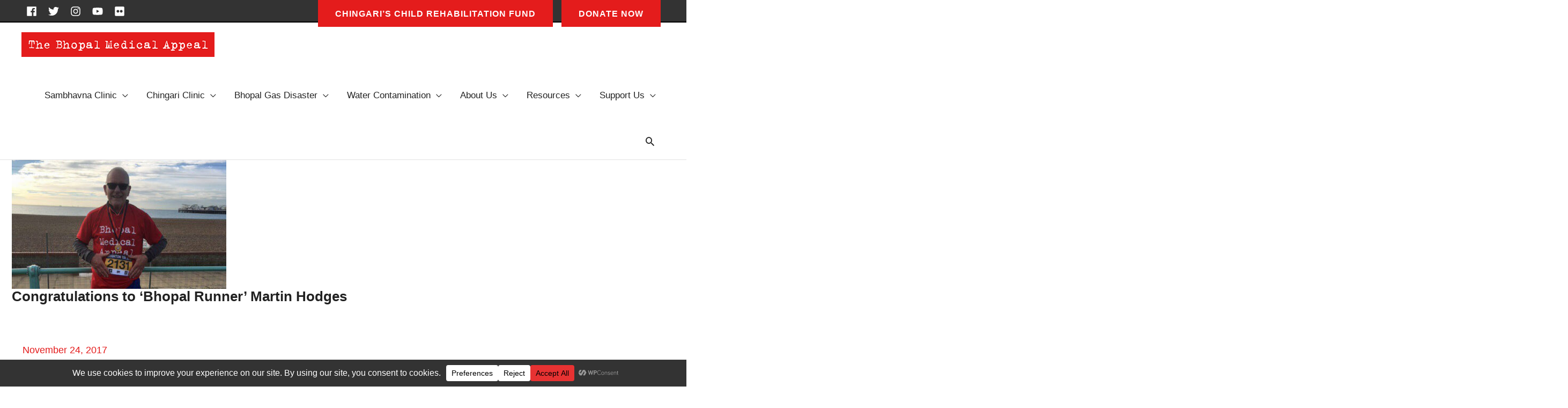

--- FILE ---
content_type: text/html; charset=UTF-8
request_url: https://www.bhopal.org/tag/martin-hodges/
body_size: 70419
content:
<!DOCTYPE html>
<html lang="en-GB" prefix="og: https://ogp.me/ns#">
<head>
<meta charset="UTF-8">
<script>
var gform;gform||(document.addEventListener("gform_main_scripts_loaded",function(){gform.scriptsLoaded=!0}),document.addEventListener("gform/theme/scripts_loaded",function(){gform.themeScriptsLoaded=!0}),window.addEventListener("DOMContentLoaded",function(){gform.domLoaded=!0}),gform={domLoaded:!1,scriptsLoaded:!1,themeScriptsLoaded:!1,isFormEditor:()=>"function"==typeof InitializeEditor,callIfLoaded:function(o){return!(!gform.domLoaded||!gform.scriptsLoaded||!gform.themeScriptsLoaded&&!gform.isFormEditor()||(gform.isFormEditor()&&console.warn("The use of gform.initializeOnLoaded() is deprecated in the form editor context and will be removed in Gravity Forms 3.1."),o(),0))},initializeOnLoaded:function(o){gform.callIfLoaded(o)||(document.addEventListener("gform_main_scripts_loaded",()=>{gform.scriptsLoaded=!0,gform.callIfLoaded(o)}),document.addEventListener("gform/theme/scripts_loaded",()=>{gform.themeScriptsLoaded=!0,gform.callIfLoaded(o)}),window.addEventListener("DOMContentLoaded",()=>{gform.domLoaded=!0,gform.callIfLoaded(o)}))},hooks:{action:{},filter:{}},addAction:function(o,r,e,t){gform.addHook("action",o,r,e,t)},addFilter:function(o,r,e,t){gform.addHook("filter",o,r,e,t)},doAction:function(o){gform.doHook("action",o,arguments)},applyFilters:function(o){return gform.doHook("filter",o,arguments)},removeAction:function(o,r){gform.removeHook("action",o,r)},removeFilter:function(o,r,e){gform.removeHook("filter",o,r,e)},addHook:function(o,r,e,t,n){null==gform.hooks[o][r]&&(gform.hooks[o][r]=[]);var d=gform.hooks[o][r];null==n&&(n=r+"_"+d.length),gform.hooks[o][r].push({tag:n,callable:e,priority:t=null==t?10:t})},doHook:function(r,o,e){var t;if(e=Array.prototype.slice.call(e,1),null!=gform.hooks[r][o]&&((o=gform.hooks[r][o]).sort(function(o,r){return o.priority-r.priority}),o.forEach(function(o){"function"!=typeof(t=o.callable)&&(t=window[t]),"action"==r?t.apply(null,e):e[0]=t.apply(null,e)})),"filter"==r)return e[0]},removeHook:function(o,r,t,n){var e;null!=gform.hooks[o][r]&&(e=(e=gform.hooks[o][r]).filter(function(o,r,e){return!!(null!=n&&n!=o.tag||null!=t&&t!=o.priority)}),gform.hooks[o][r]=e)}});
</script>

<meta name="viewport" content="width=device-width, initial-scale=1">
	<link rel="profile" href="https://gmpg.org/xfn/11"> 
	<meta name="google-site-verification" content="OdjY7UAq2ZyB-B0Vr3f2pLCKvIqyOTgEy83ESpuNMeQ" /><!-- Add your snippet here. -->
<!-- Global site tag (gtag.js) - Google Analytics -->
<script async src="https://www.googletagmanager.com/gtag/js?id=G-71M681JM6D"></script>
<script>
  window.dataLayer = window.dataLayer || [];
  function gtag(){dataLayer.push(arguments);}
  gtag('js', new Date());

  gtag('config', 'G-71M681JM6D');
</script>
	<style>img:is([sizes="auto" i], [sizes^="auto," i]) { contain-intrinsic-size: 3000px 1500px }</style>
	
<!-- Search Engine Optimization by Rank Math - https://rankmath.com/ -->
<title>Martin Hodges Archives - THE BHOPAL MEDICAL APPEAL</title><link rel="preload" href="https://www.bhopal.org/wp-content/uploads/2020/12/bhopal-medical-appeal-logo1.png" as="image" imagesrcset="https://www.bhopal.org/wp-content/uploads/2020/12/bhopal-medical-appeal-logo1.png 1x, https://www.bhopal.org/wp-content/uploads/2020/12/bhopal-medical-appeal-logo-retina.png 2x" imagesizes="(max-width: 426px) 100vw, 426px" fetchpriority="high"><style id="perfmatters-used-css">:where(.wp-block-button__link){border-radius:9999px;box-shadow:none;padding:calc(.667em + 2px) calc(1.333em + 2px);text-decoration:none;}:root :where(.wp-block-button .wp-block-button__link.is-style-outline),:root :where(.wp-block-button.is-style-outline>.wp-block-button__link){border:2px solid;padding:.667em 1.333em;}:root :where(.wp-block-button .wp-block-button__link.is-style-outline:not(.has-text-color)),:root :where(.wp-block-button.is-style-outline>.wp-block-button__link:not(.has-text-color)){color:currentColor;}:root :where(.wp-block-button .wp-block-button__link.is-style-outline:not(.has-background)),:root :where(.wp-block-button.is-style-outline>.wp-block-button__link:not(.has-background)){background-color:initial;background-image:none;}:where(.wp-block-columns){margin-bottom:1.75em;}:where(.wp-block-columns.has-background){padding:1.25em 2.375em;}:where(.wp-block-post-comments input[type=submit]){border:none;}:where(.wp-block-cover-image:not(.has-text-color)),:where(.wp-block-cover:not(.has-text-color)){color:#fff;}:where(.wp-block-cover-image.is-light:not(.has-text-color)),:where(.wp-block-cover.is-light:not(.has-text-color)){color:#000;}:root :where(.wp-block-cover h1:not(.has-text-color)),:root :where(.wp-block-cover h2:not(.has-text-color)),:root :where(.wp-block-cover h3:not(.has-text-color)),:root :where(.wp-block-cover h4:not(.has-text-color)),:root :where(.wp-block-cover h5:not(.has-text-color)),:root :where(.wp-block-cover h6:not(.has-text-color)),:root :where(.wp-block-cover p:not(.has-text-color)){color:inherit;}:where(.wp-block-file){margin-bottom:1.5em;}:where(.wp-block-file__button){border-radius:2em;display:inline-block;padding:.5em 1em;}:where(.wp-block-file__button):is(a):active,:where(.wp-block-file__button):is(a):focus,:where(.wp-block-file__button):is(a):hover,:where(.wp-block-file__button):is(a):visited{box-shadow:none;color:#fff;opacity:.85;text-decoration:none;}:where(.wp-block-group.wp-block-group-is-layout-constrained){position:relative;}@keyframes show-content-image{0%{visibility:hidden;}99%{visibility:hidden;}to{visibility:visible;}}@keyframes turn-on-visibility{0%{opacity:0;}to{opacity:1;}}@keyframes turn-off-visibility{0%{opacity:1;visibility:visible;}99%{opacity:0;visibility:visible;}to{opacity:0;visibility:hidden;}}@keyframes lightbox-zoom-in{0%{transform:translate(calc(( -100vw + var(--wp--lightbox-scrollbar-width) ) / 2 + var(--wp--lightbox-initial-left-position)),calc(-50vh + var(--wp--lightbox-initial-top-position))) scale(var(--wp--lightbox-scale));}to{transform:translate(-50%,-50%) scale(1);}}@keyframes lightbox-zoom-out{0%{transform:translate(-50%,-50%) scale(1);visibility:visible;}99%{visibility:visible;}to{transform:translate(calc(( -100vw + var(--wp--lightbox-scrollbar-width) ) / 2 + var(--wp--lightbox-initial-left-position)),calc(-50vh + var(--wp--lightbox-initial-top-position))) scale(var(--wp--lightbox-scale));visibility:hidden;}}:where(.wp-block-latest-comments:not([style*=line-height] .wp-block-latest-comments__comment)){line-height:1.1;}:where(.wp-block-latest-comments:not([style*=line-height] .wp-block-latest-comments__comment-excerpt p)){line-height:1.8;}:root :where(.wp-block-latest-posts.is-grid){padding:0;}:root :where(.wp-block-latest-posts.wp-block-latest-posts__list){padding-left:0;}ol,ul{box-sizing:border-box;}:root :where(.wp-block-list.has-background){padding:1.25em 2.375em;}:where(.wp-block-navigation.has-background .wp-block-navigation-item a:not(.wp-element-button)),:where(.wp-block-navigation.has-background .wp-block-navigation-submenu a:not(.wp-element-button)){padding:.5em 1em;}:where(.wp-block-navigation .wp-block-navigation__submenu-container .wp-block-navigation-item a:not(.wp-element-button)),:where(.wp-block-navigation .wp-block-navigation__submenu-container .wp-block-navigation-submenu a:not(.wp-element-button)),:where(.wp-block-navigation .wp-block-navigation__submenu-container .wp-block-navigation-submenu button.wp-block-navigation-item__content),:where(.wp-block-navigation .wp-block-navigation__submenu-container .wp-block-pages-list__item button.wp-block-navigation-item__content){padding:.5em 1em;}@keyframes overlay-menu__fade-in-animation{0%{opacity:0;transform:translateY(.5em);}to{opacity:1;transform:translateY(0);}}:root :where(p.has-background){padding:1.25em 2.375em;}:where(p.has-text-color:not(.has-link-color)) a{color:inherit;}:where(.wp-block-post-comments-form) input:not([type=submit]),:where(.wp-block-post-comments-form) textarea{border:1px solid #949494;font-family:inherit;font-size:1em;}:where(.wp-block-post-comments-form) input:where(:not([type=submit]):not([type=checkbox])),:where(.wp-block-post-comments-form) textarea{padding:calc(.667em + 2px);}:where(.wp-block-post-excerpt){box-sizing:border-box;margin-bottom:var(--wp--style--block-gap);margin-top:var(--wp--style--block-gap);}:where(.wp-block-preformatted.has-background){padding:1.25em 2.375em;}:where(.wp-block-search__button){border:1px solid #ccc;padding:6px 10px;}:where(.wp-block-search__input){font-family:inherit;font-size:inherit;font-style:inherit;font-weight:inherit;letter-spacing:inherit;line-height:inherit;text-transform:inherit;}:where(.wp-block-search__button-inside .wp-block-search__inside-wrapper){border:1px solid #949494;box-sizing:border-box;padding:4px;}:where(.wp-block-search__button-inside .wp-block-search__inside-wrapper) :where(.wp-block-search__button){padding:4px 8px;}:root :where(.wp-block-separator.is-style-dots){height:auto;line-height:1;text-align:center;}:root :where(.wp-block-separator.is-style-dots):before{color:currentColor;content:"···";font-family:serif;font-size:1.5em;letter-spacing:2em;padding-left:2em;}:root :where(.wp-block-site-logo.is-style-rounded){border-radius:9999px;}:root :where(.wp-block-social-links .wp-social-link a){padding:.25em;}:root :where(.wp-block-social-links.is-style-logos-only .wp-social-link a){padding:0;}:root :where(.wp-block-social-links.is-style-pill-shape .wp-social-link a){padding-left:.6666666667em;padding-right:.6666666667em;}:root :where(.wp-block-tag-cloud.is-style-outline){display:flex;flex-wrap:wrap;gap:1ch;}:root :where(.wp-block-tag-cloud.is-style-outline a){border:1px solid;font-size:unset !important;margin-right:0;padding:1ch 2ch;text-decoration:none !important;}:root :where(.wp-block-table-of-contents){box-sizing:border-box;}:where(.wp-block-term-description){box-sizing:border-box;margin-bottom:var(--wp--style--block-gap);margin-top:var(--wp--style--block-gap);}:where(pre.wp-block-verse){font-family:inherit;}:root{--wp--preset--font-size--normal:16px;--wp--preset--font-size--huge:42px;}.screen-reader-text{border:0;clip-path:inset(50%);height:1px;margin:-1px;overflow:hidden;padding:0;position:absolute;width:1px;word-wrap:normal !important;}.screen-reader-text:focus{background-color:#ddd;clip-path:none;color:#444;display:block;font-size:1em;height:auto;left:5px;line-height:normal;padding:15px 23px 14px;text-decoration:none;top:5px;width:auto;z-index:100000;}html :where(.has-border-color){border-style:solid;}html :where([style*=border-top-color]){border-top-style:solid;}html :where([style*=border-right-color]){border-right-style:solid;}html :where([style*=border-bottom-color]){border-bottom-style:solid;}html :where([style*=border-left-color]){border-left-style:solid;}html :where([style*=border-width]){border-style:solid;}html :where([style*=border-top-width]){border-top-style:solid;}html :where([style*=border-right-width]){border-right-style:solid;}html :where([style*=border-bottom-width]){border-bottom-style:solid;}html :where([style*=border-left-width]){border-left-style:solid;}html :where(img[class*=wp-image-]){height:auto;max-width:100%;}:where(figure){margin:0 0 1em;}html :where(.is-position-sticky){--wp-admin--admin-bar--position-offset:var(--wp-admin--admin-bar--height,0px);}@media screen and (max-width:600px){html :where(.is-position-sticky){--wp-admin--admin-bar--position-offset:0px;}}.fl-builder-content{clear:both;}a,abbr,acronym,address,applet,big,blockquote,body,caption,cite,code,dd,del,dfn,div,dl,dt,em,fieldset,font,form,h1,h2,h3,h4,h5,h6,html,iframe,ins,kbd,label,legend,li,object,ol,p,pre,q,s,samp,small,span,strike,strong,sub,sup,table,tbody,td,tfoot,th,thead,tr,tt,ul,var{border:0;font-size:100%;font-style:inherit;font-weight:inherit;margin:0;outline:0;padding:0;vertical-align:baseline;}html{-webkit-text-size-adjust:100%;-ms-text-size-adjust:100%;}body{margin:0;}article,aside,details,figcaption,figure,footer,header,main,menu,nav,section,summary{display:block;}[hidden],template{display:none;}a{background-color:transparent;}a:active{outline:0;}a,a:focus,a:hover,a:visited{text-decoration:none;}b,strong{font-weight:700;}img{border:0;}svg:not(:root){overflow:hidden;}button,input,optgroup,select,textarea{color:inherit;font:inherit;margin:0;}button{overflow:visible;}button,select{text-transform:none;}button,html input[type=button],input[type=reset],input[type=submit]{-webkit-appearance:button;cursor:pointer;}button[disabled],html input[disabled]{cursor:default;}button::-moz-focus-inner,input::-moz-focus-inner{border:0;padding:0;}input{line-height:normal;}input[type=checkbox],input[type=radio]{box-sizing:border-box;padding:0;}input[type=number]::-webkit-inner-spin-button,input[type=number]::-webkit-outer-spin-button{height:auto;}input[type=search]{-webkit-appearance:textfield;box-sizing:content-box;}input[type=search]::-webkit-search-cancel-button,input[type=search]::-webkit-search-decoration{-webkit-appearance:none;}@media (min-width:544px){.ast-container{max-width:100%;}}@media (min-width:768px){.ast-container{max-width:100%;}}@media (min-width:992px){.ast-container{max-width:100%;}}@media (min-width:1200px){.ast-container{max-width:100%;}}.ast-container,.ast-container-fluid{margin-left:auto;margin-right:auto;padding-left:20px;padding-right:20px;}.ast-container-fluid::after,.ast-container::after{content:"";display:table;clear:both;}h1,h2,h3,h4,h5,h6{clear:both;}.entry-content h3,h3{color:#808285;font-size:1.5em;line-height:1.4;}html{box-sizing:border-box;}*,:after,:before{box-sizing:inherit;}body{color:#808285;background:#fff;font-style:normal;}ol,ul{margin:0 0 1.5em 3em;}ul{list-style:disc;}li>ol,li>ul{margin-bottom:0;margin-left:1.5em;}b,strong{font-weight:700;}cite,dfn,em,i{font-style:italic;}img{height:auto;max-width:100%;}.ast-button,.button,button,input,select,textarea{color:#808285;font-weight:400;font-size:100%;margin:0;vertical-align:baseline;}button,input{line-height:normal;}.ast-button,.button,button,input[type=button],input[type=reset],input[type=submit]{border:1px solid;border-color:var(--ast-border-color);border-radius:2px;background:#e6e6e6;padding:.6em 1em .4em;color:#fff;}.ast-button:focus,.ast-button:hover,.button:focus,.button:hover,button:focus,button:hover,input[type=button]:focus,input[type=button]:hover,input[type=reset]:focus,input[type=reset]:hover,input[type=submit]:focus,input[type=submit]:hover{color:#fff;border-color:var(--ast-border-color);}.ast-button:active,.ast-button:focus,.button:active,.button:focus,button:active,button:focus,input[type=button]:active,input[type=button]:focus,input[type=reset]:active,input[type=reset]:focus,input[type=submit]:active,input[type=submit]:focus{border-color:var(--ast-border-color);outline:0;}input[type=email],input[type=password],input[type=search],input[type=tel],input[type=text],input[type=url],textarea{color:#666;border:1px solid var(--ast-border-color);border-radius:2px;-webkit-appearance:none;}input[type=email]:focus,input[type=password]:focus,input[type=search]:focus,input[type=tel]:focus,input[type=text]:focus,input[type=url]:focus,textarea:focus{color:#111;}a{color:#4169e1;}a:focus,a:hover{color:#191970;}a:focus{outline:thin dotted;}a:hover{outline:0;}.screen-reader-text{border:0;clip:rect(1px,1px,1px,1px);height:1px;margin:-1px;overflow:hidden;padding:0;position:absolute;width:1px;word-wrap:normal !important;}.screen-reader-text:focus{background-color:#f1f1f1;border-radius:2px;box-shadow:0 0 2px 2px rgba(0,0,0,.6);clip:auto !important;color:#21759b;display:block;font-size:12.25px;font-size:.875rem;height:auto;left:5px;line-height:normal;padding:15px 23px 14px;text-decoration:none;top:5px;width:auto;z-index:100000;}#primary:after,#primary:before,#secondary:after,#secondary:before,.ast-container:after,.ast-container:before,.ast-row:after,.ast-row:before,.clear:after,.clear:before,.sidebar-main:after,.sidebar-main:before,.site-content:after,.site-content:before,.site-footer:after,.site-footer:before,.site-header:after,.site-header:before,.site-main:after,.site-main:before{content:"";display:table;}#primary:after,#secondary:after,.ast-container:after,.ast-row:after,.clear:after,.sidebar-main:after,.site-content:after,.site-footer:after,.site-header:after,.site-main:after{clear:both;}::selection{color:#fff;background:#0274be;}body{-webkit-font-smoothing:antialiased;-moz-osx-font-smoothing:grayscale;}body:not(.logged-in){position:relative;}#page{position:relative;}a,a:focus{text-decoration:none;}.secondary a *,.site-footer a *,.site-header a *,a{transition:all .2s linear;}img{vertical-align:middle;}p{margin-bottom:1.75em;}.ast-button,.button,input[type=button],input[type=submit]{border-radius:0;padding:18px 30px;border:0;box-shadow:none;text-shadow:none;}.ast-button:hover,.button:hover,input[type=button]:hover,input[type=submit]:hover{box-shadow:none;}.ast-button:active,.ast-button:focus,.button:active,.button:focus,input[type=button]:active,input[type=button]:focus,input[type=submit]:active,input[type=submit]:focus{box-shadow:none;}.search-form .search-field{outline:0;}.ast-search-menu-icon{position:relative;z-index:3;}.site .skip-link{background-color:#f1f1f1;box-shadow:0 0 1px 1px rgba(0,0,0,.2);color:#21759b;display:block;font-family:Montserrat,"Helvetica Neue",sans-serif;font-size:14px;font-weight:700;left:-9999em;outline:0;padding:15px 23px 14px;text-decoration:none;text-transform:none;top:-9999em;}.site .skip-link:focus{clip:auto;height:auto;left:6px;top:7px;width:auto;z-index:100000;outline:thin dotted;}input,select{line-height:1;}.ast-button,.ast-custom-button,body,button,input[type=button],input[type=submit],textarea{line-height:1.8571428571429;}body{background-color:#fff;}#page{display:block;}#primary,#secondary{display:block;position:relative;float:left;width:100%;}#primary{margin:4em 0;}.ast-page-builder-template .site-content>.ast-container{max-width:100%;padding:0;}.ast-page-builder-template .site-content #primary{padding:0;margin:0;}.ast-page-builder-template .no-results{text-align:center;margin:4em auto;}.ast-search-icon .astra-search-icon{font-size:1.3em;}.main-navigation{height:100%;-js-display:inline-flex;display:inline-flex;}.main-navigation ul{list-style:none;margin:0;padding-left:0;position:relative;}.main-header-menu .menu-link,.main-header-menu>a{text-decoration:none;padding:0 1em;display:inline-block;transition:all .2s linear;}.main-header-menu .menu-item{position:relative;}.main-header-menu .menu-item.focus>.sub-menu,.main-header-menu .menu-item:hover>.sub-menu,.main-header-menu .menu-item>.sub-menu.toggled-on{right:auto;left:0;visibility:visible;}.main-header-menu .sub-menu{width:240px;background:#fff;left:-999em;position:absolute;top:100%;z-index:99999;visibility:hidden;}@media (min-width:769px){.main-header-menu .sub-menu .menu-item.focus>.sub-menu,.main-header-menu .sub-menu .menu-item:hover>.sub-menu{left:100%;right:auto;}}.main-header-menu .sub-menu .menu-link{padding:.9em 1em;display:block;word-wrap:break-word;}.main-header-menu .sub-menu .menu-item:not(.menu-item-has-children) .menu-link .icon-arrow:first-of-type{display:none;}.main-header-menu .sub-menu .sub-menu{top:0;}.submenu-with-border .sub-menu{border-width:1px;border-style:solid;}.submenu-with-border .sub-menu .menu-link{border-width:0 0 1px;border-style:solid;}.submenu-with-border .sub-menu .sub-menu{top:-2px;}.ast-desktop .submenu-with-border .sub-menu>.menu-item:last-child>.menu-link{border-bottom-style:none;}.ast-header-break-point .main-navigation{padding-left:0;}.ast-header-break-point .main-navigation ul .menu-item .menu-link{padding:0 20px;display:inline-block;width:100%;border:0;border-bottom-width:1px;border-style:solid;border-color:var(--ast-border-color);}.ast-header-break-point .main-navigation ul .menu-item .menu-link .icon-arrow:first-of-type{margin-right:5px;}.ast-header-break-point .main-navigation ul .sub-menu .menu-item:not(.menu-item-has-children) .menu-link .icon-arrow:first-of-type{display:inline;}.ast-header-break-point .main-navigation .sub-menu .menu-item .menu-link{padding-left:30px;}.ast-header-break-point .main-navigation .sub-menu .menu-item .menu-item .menu-link{padding-left:40px;}.ast-header-break-point .main-navigation .sub-menu .menu-item .menu-item .menu-item .menu-link{padding-left:50px;}.ast-header-break-point .main-navigation .sub-menu .menu-item .menu-item .menu-item .menu-item .menu-link{padding-left:60px;}.ast-header-break-point .main-header-menu{background-color:#f9f9f9;border-top-width:0;}.ast-header-break-point .main-header-menu .sub-menu{background-color:#f9f9f9;position:static;opacity:1;visibility:visible;border:0;width:auto;}.ast-header-break-point .main-header-menu .sub-menu .ast-left-align-sub-menu.focus>.sub-menu,.ast-header-break-point .main-header-menu .sub-menu .ast-left-align-sub-menu:hover>.sub-menu{left:0;}.ast-header-break-point .main-header-menu .ast-sub-menu-goes-outside.focus>.sub-menu,.ast-header-break-point .main-header-menu .ast-sub-menu-goes-outside:hover>.sub-menu{left:0;}.ast-header-break-point .submenu-with-border .sub-menu{border:0;}.ast-header-break-point .dropdown-menu-toggle{display:none;}.ast-mobile-menu-buttons{display:none;}.ast-button-wrap{display:inline-block;}.ast-button-wrap button{box-shadow:none;border:none;}.ast-button-wrap .menu-toggle{padding:0;width:2.2em;height:2.1em;font-size:1.5em;font-weight:400;border-radius:2px;-webkit-font-smoothing:antialiased;-moz-osx-font-smoothing:grayscale;border-radius:2px;vertical-align:middle;line-height:1.8571428571429;}.ast-button-wrap .menu-toggle.main-header-menu-toggle{padding:0 .5em;width:auto;text-align:center;}.ast-button-wrap .menu-toggle .menu-toggle-icon{font-style:normal;display:inline-block;vertical-align:middle;line-height:2.05;}.ast-button-wrap .menu-toggle .menu-toggle-icon:before{content:"";font-family:Astra;text-decoration:inherit;}.ast-button-wrap .menu-toggle .icon-menu-bars svg:nth-child(2){display:none;}.ast-button-wrap .menu-toggle:focus{outline:thin dotted;}.header-main-layout-1 .ast-main-header-bar-alignment{margin-left:auto;}.site-navigation{height:100%;}.site-header .menu-link *{transition:none;}.ast-icon.icon-arrow svg{height:.6em;width:.6em;position:relative;margin-left:10px;}.ast-header-break-point .user-select{clear:both;}.ast-header-break-point .ast-mobile-menu-buttons{display:block;align-self:center;}.ast-header-break-point .main-header-bar-navigation{flex:auto;}.ast-header-break-point .ast-main-header-bar-alignment{display:block;width:100%;flex:auto;order:4;}.ast-header-break-point .ast-icon.icon-arrow svg{height:.85em;width:.95em;position:relative;margin-left:10px;}.ast-icon svg{fill:currentColor;}.main-header-bar{z-index:1;}.header-main-layout-1 .main-header-bar-navigation{text-align:right;}.header-main-layout-1 .main-header-bar-navigation .sub-menu{text-align:left;}.header-main-layout-1 .main-navigation{padding-left:15px;vertical-align:top;}.header-main-layout-1 .main-header-container{align-items:stretch;}.ast-header-break-point .header-main-layout-1 .site-branding{padding-right:1em;}.ast-header-break-point .header-main-layout-1 .main-header-bar-navigation{text-align:left;}.ast-header-break-point .header-main-layout-1 .main-navigation{padding-left:0;}.ast-header-break-point .ast-mobile-header-stack .ast-masthead-custom-menu-items{flex:1 1 100%;}.ast-header-break-point .ast-mobile-header-stack .site-branding{padding-left:0;padding-right:0;padding-bottom:1em;flex:1 1 100%;}.ast-header-break-point .ast-mobile-header-stack .ast-masthead-custom-menu-items,.ast-header-break-point .ast-mobile-header-stack .ast-site-identity,.ast-header-break-point .ast-mobile-header-stack .site-branding,.ast-header-break-point .ast-mobile-header-stack .site-title{justify-content:center;text-align:center;}.ast-header-break-point .ast-mobile-header-stack.ast-logo-title-inline .site-title{text-align:left;}.ast-header-break-point .ast-mobile-header-stack .ast-mobile-menu-buttons{flex:1 1 100%;text-align:center;justify-content:center;}.ast-header-break-point .ast-mobile-header-stack.header-main-layout-3 .main-header-container{flex-direction:initial;}.ast-header-break-point .header-main-layout-2 .ast-mobile-menu-buttons{-js-display:flex;display:flex;justify-content:center;}.ast-header-break-point .header-main-layout-2 .main-header-bar-navigation,.ast-header-break-point .header-main-layout-2 .widget{text-align:left;}.ast-header-break-point.ast-header-custom-item-outside .header-main-layout-3 .main-header-bar .ast-search-icon{margin-right:auto;margin-left:1em;}.ast-header-break-point .header-main-layout-3 .main-header-bar .ast-search-menu-icon.slide-search .search-form{right:auto;left:0;}.ast-header-break-point .header-main-layout-3.ast-mobile-header-inline .ast-mobile-menu-buttons{justify-content:flex-start;}.ast-header-break-point .header-main-layout-3 li .ast-search-menu-icon{left:0;}.ast-header-break-point .header-main-layout-3 .site-branding{padding-left:1em;justify-content:flex-end;}.ast-header-break-point .header-main-layout-3 .main-navigation{padding-right:0;}.ast-logo-title-inline .ast-site-identity{-js-display:inline-flex;display:inline-flex;vertical-align:middle;align-items:center;transition:all .2s linear;}.ast-logo-title-inline .site-logo-img{padding-right:1em;}@media (max-width:544px){.ast-header-break-point .ast-mobile-header-stack .ast-mobile-menu-buttons,.ast-header-break-point .ast-mobile-header-stack .site-branding{justify-content:center;text-align:center;padding-bottom:0;}}.ast-header-break-point.ast-header-custom-item-outside .ast-mobile-header-inline .site-branding{text-align:left;}.ast-header-break-point.ast-header-custom-item-outside .ast-mobile-header-inline .site-title{justify-content:left;}.ast-header-break-point.ast-header-custom-item-outside .header-main-layout-2 .ast-mobile-menu-buttons{padding-bottom:1em;}.ast-header-break-point .ast-mobile-header-inline .main-header-container,.ast-header-break-point .ast-mobile-header-stack .main-header-container{-js-display:flex;display:flex;}.site-header{z-index:99;position:relative;}.main-header-container{position:relative;}.main-header-bar-wrap{position:relative;}.main-header-bar{background-color:#fff;border-bottom-color:var(--ast-border-color);border-bottom-style:solid;}.ast-header-break-point .main-header-bar{border:0;}.ast-header-break-point .main-header-bar{border-bottom-color:var(--ast-border-color);border-bottom-style:solid;}.main-header-bar{margin-left:auto;margin-right:auto;}.ast-desktop .main-header-menu.ast-menu-shadow .sub-menu{box-shadow:0 4px 10px -2px rgba(0,0,0,.1);}.ast-header-custom-item-inside.ast-header-break-point .button-custom-menu-item{padding-left:0;padding-right:0;margin-top:0;margin-bottom:0;}.ast-header-custom-item-inside.ast-header-break-point .button-custom-menu-item .ast-custom-button-link{display:none;}.ast-header-custom-item-inside.ast-header-break-point .button-custom-menu-item .menu-link{display:block;}.site-branding{line-height:1;align-self:center;}.ast-menu-toggle{display:none;background:0 0;color:inherit;border-style:dotted;border-color:transparent;}.ast-menu-toggle:focus,.ast-menu-toggle:hover{background:0 0;border-color:inherit;color:inherit;}.ast-menu-toggle:focus{outline:thin dotted;}.main-header-bar{z-index:4;position:relative;line-height:4;}.main-header-bar .main-header-bar-navigation{height:100%;}.main-header-bar .main-header-bar-navigation:empty{padding:0;}.main-header-bar .main-header-bar-navigation .sub-menu{line-height:1.45;}.main-header-bar .main-header-bar-navigation .menu-item-has-children>.menu-link:after{line-height:normal;}.main-header-bar .main-header-bar-navigation .ast-search-icon{display:block;z-index:4;position:relative;}.main-header-bar .ast-search-menu-icon .search-form{background-color:#fff;}.ast-header-break-point.ast-header-custom-item-inside .main-header-bar .ast-search-menu-icon .search-form{visibility:visible;opacity:1;position:relative;right:auto;top:auto;transform:none;}.ast-search-menu-icon .search-form{border:1px solid var(--ast-border-color);line-height:normal;padding:0 3em 0 0;border-radius:2px;display:inline-block;backface-visibility:hidden;position:relative;color:inherit;background-color:#fff;}.ast-search-menu-icon .astra-search-icon{-js-display:flex;display:flex;line-height:normal;}.ast-search-menu-icon .astra-search-icon:focus{outline:0;}.ast-search-menu-icon .search-field{border:none;background-color:transparent;transition:width .2s;border-radius:inherit;color:inherit;font-size:inherit;width:0;color:#757575;}.ast-search-menu-icon .search-submit{display:none;background:0 0;border:none;font-size:1.3em;color:#757575;}li.ast-masthead-custom-menu-items{padding:0 1em;}li.ast-masthead-custom-menu-items a{padding-left:0;padding-right:0;vertical-align:middle;}li.ast-masthead-custom-menu-items a,li.ast-masthead-custom-menu-items a:focus,li.ast-masthead-custom-menu-items a:hover{background:0 0;}li.ast-masthead-custom-menu-items .ast-search-icon .astra-search-icon{line-height:1;}.ast-search-icon{z-index:4;position:relative;line-height:normal;}.ast-masthead-custom-menu-items{padding:0 1em;}.search-custom-menu-item{position:relative;}.ast-site-identity{padding:1em 0;}.ast-header-break-point .ast-mobile-header-stack .site-description{text-align:center;}.ast-header-break-point .ast-mobile-header-stack.ast-logo-title-inline .site-description{text-align:left;}.ast-header-break-point.ast-header-custom-item-outside .ast-primary-menu-disabled .ast-mobile-menu-buttons{display:none;}.ast-header-break-point .ast-hide-custom-menu-mobile .ast-masthead-custom-menu-items{display:none;}.ast-header-break-point .ast-mobile-header-inline .site-branding{text-align:left;padding-bottom:0;}.ast-header-break-point .ast-mobile-header-inline.header-main-layout-3 .site-branding{text-align:right;}.ast-header-break-point .site-header .main-header-bar-wrap .site-branding{-js-display:flex;display:flex;flex:1;align-self:center;}.ast-header-break-point ul li.ast-masthead-custom-menu-items a{padding:0;display:inline-block;width:auto;border:0;}.ast-header-break-point li.ast-masthead-custom-menu-items{padding-left:20px;padding-right:20px;margin-bottom:1em;margin-top:1em;}.ast-header-break-point .ast-site-identity{width:100%;}.ast-header-break-point .main-header-bar-navigation .menu-item-has-children>.menu-link:after{display:none;}.ast-header-break-point .main-header-bar{display:block;line-height:3;}.ast-header-break-point .main-header-bar .main-header-bar-navigation{line-height:3;display:none;}.ast-header-break-point .main-header-bar .main-header-bar-navigation .sub-menu{line-height:3;}.ast-header-break-point .main-header-bar .main-header-bar-navigation .menu-item-has-children .sub-menu{display:none;}.ast-header-break-point .main-header-bar .main-header-bar-navigation .menu-item-has-children>.ast-menu-toggle{display:inline-block;position:absolute;font-size:inherit;top:-1px;right:20px;cursor:pointer;-webkit-font-smoothing:antialiased;-moz-osx-font-smoothing:grayscale;padding:0 .907em;font-weight:400;line-height:inherit;transition:all .2s;}.ast-header-break-point .main-header-bar .main-header-bar-navigation .ast-submenu-expanded>.ast-menu-toggle .icon-arrow svg,.ast-header-break-point .main-header-bar .main-header-bar-navigation .ast-submenu-expanded>.ast-menu-toggle::before{transform:rotateX(180deg);}.ast-header-break-point .main-header-bar .main-header-bar-navigation .main-header-menu{border-top-width:1px;border-style:solid;border-color:var(--ast-border-color);}.ast-header-break-point.ast-header-custom-item-inside .ast-search-menu-icon{position:relative;display:block;right:auto;transform:none;}.ast-header-break-point .main-navigation{display:block;width:100%;}.ast-header-break-point .main-navigation ul>.menu-item:first-child{border-top:0;}.ast-header-break-point .main-navigation ul ul{left:auto;right:auto;}.ast-header-break-point .main-navigation li{width:100%;}.ast-header-break-point .main-navigation .widget{margin-bottom:1em;}.ast-header-break-point .main-navigation .widget li{width:auto;}.ast-header-break-point .main-navigation .widget:last-child{margin-bottom:0;}.ast-header-break-point .main-header-bar-navigation{width:calc(100% + 40px);margin:0 -20px;}.ast-header-break-point .main-header-menu ul ul{top:0;}.ast-header-break-point .ast-has-mobile-header-logo .custom-logo-link{display:none;}.ast-header-break-point .ast-has-mobile-header-logo .custom-mobile-logo-link{display:inline-block;}.ast-header-break-point.ast-mobile-inherit-site-logo .ast-has-mobile-header-logo .astra-logo-svg,.ast-header-break-point.ast-mobile-inherit-site-logo .ast-has-mobile-header-logo .custom-logo-link{display:block;}.ast-header-break-point.ast-header-custom-item-outside .ast-mobile-menu-buttons{order:2;}.ast-header-break-point.ast-header-custom-item-outside .main-header-bar-navigation{order:3;}.ast-header-break-point.ast-header-custom-item-outside .ast-masthead-custom-menu-items{order:1;}.ast-header-break-point.ast-header-custom-item-outside .header-main-layout-2 .ast-masthead-custom-menu-items{text-align:center;}.ast-header-break-point.ast-header-custom-item-outside .ast-mobile-header-inline .ast-mobile-menu-buttons,.ast-header-break-point.ast-header-custom-item-outside .ast-mobile-header-inline .site-branding{-js-display:flex;display:flex;}.ast-header-break-point.ast-header-custom-item-outside.ast-header-custom-item-outside .header-main-layout-2 .ast-mobile-menu-buttons{padding-bottom:0;}.ast-header-break-point.ast-header-custom-item-outside .ast-mobile-header-inline .ast-site-identity{width:100%;}.ast-header-break-point.ast-header-custom-item-outside .ast-mobile-header-inline.header-main-layout-3 .ast-site-identity{width:auto;}.ast-header-break-point.ast-header-custom-item-outside .ast-mobile-header-inline.header-main-layout-2 .site-branding{flex:1 1 auto;}@media (max-width:544px){.ast-header-break-point .ast-mobile-header-stack .ast-mobile-menu-buttons{width:100%;}.ast-header-break-point .ast-mobile-header-stack .ast-mobile-menu-buttons,.ast-header-break-point .ast-mobile-header-stack .site-branding{justify-content:center;}.ast-header-break-point .ast-mobile-header-stack .main-header-bar-wrap .site-branding{flex:1 1 auto;}.ast-header-break-point .ast-mobile-header-stack .ast-mobile-menu-buttons{padding-top:.8em;}.ast-header-break-point .ast-mobile-header-stack.header-main-layout-2 .ast-mobile-menu-buttons{padding-top:.8em;}.ast-header-break-point .ast-mobile-header-stack.header-main-layout-1 .site-branding{padding-bottom:0;}.ast-header-custom-item-outside.ast-header-break-point .ast-mobile-header-stack .ast-masthead-custom-menu-items{padding:.8em 1em 0 1em;text-align:center;width:100%;}.ast-header-custom-item-outside.ast-header-break-point .ast-mobile-header-stack.header-main-layout-3 .ast-masthead-custom-menu-items,.ast-header-custom-item-outside.ast-header-break-point .ast-mobile-header-stack.header-main-layout-3 .ast-mobile-menu-buttons{padding-top:.8em;}}.ast-header-break-point .ast-mobile-menu-buttons{text-align:right;-js-display:flex;display:flex;justify-content:flex-end;}.ast-header-break-point .ast-mobile-menu-buttons .ast-button-wrap .ast-mobile-menu-buttons-minimal{font-size:1.7em;}.entry-content>:last-child,.entry-summary>:last-child,.page-content>:last-child{margin-bottom:0;}body{overflow-x:hidden;}.widget{margin:0 0 2.8em 0;}.widget:last-child{margin-bottom:0;}.widget ul{margin:0;list-style-type:none;}@media (max-width:768px){.ast-header-break-point .footer-sml-layout-2 .ast-small-footer-section-2{margin-top:1em;}}input[type=email],input[type=number],input[type=password],input[type=reset],input[type=search],input[type=tel],input[type=text],input[type=url],select,textarea{color:#666;padding:.75em;height:auto;border-width:1px;border-style:solid;border-color:var(--ast-border-color);border-radius:2px;background:var(--ast-comment-inputs-background);box-shadow:none;box-sizing:border-box;transition:all .2s linear;}input[type=email]:focus,input[type=password]:focus,input[type=reset]:focus,input[type=search]:focus,input[type=tel]:focus,input[type=text]:focus,input[type=url]:focus,select:focus,textarea:focus{background-color:#fff;border-color:var(--ast-border-color);box-shadow:none;}input[type=button],input[type=button]:focus,input[type=button]:hover,input[type=reset],input[type=reset]:focus,input[type=reset]:hover,input[type=submit],input[type=submit]:focus,input[type=submit]:hover{box-shadow:none;}input[type=search]:focus{outline:thin dotted;}input[type=range]{-webkit-appearance:none;width:100%;margin:5.7px 0;padding:0;border:none;}input[type=range]:focus{outline:0;}input[type=range]::-webkit-slider-runnable-track{width:100%;height:8.6px;cursor:pointer;box-shadow:2.6px 2.6px .4px #ccc,0 0 2.6px #d9d9d9;background:rgba(255,255,255,.2);border-radius:13.6px;border:0 solid #fff;}input[type=range]::-webkit-slider-thumb{box-shadow:0 0 0 rgba(255,221,0,.37),0 0 0 rgba(255,224,26,.37);border:7.9px solid #0274be;height:20px;width:20px;border-radius:50px;background:#0274be;cursor:pointer;-webkit-appearance:none;margin-top:-5.7px;}input[type=range]:focus::-webkit-slider-runnable-track{background:rgba(255,255,255,.2);}input[type=range]::-moz-range-track{width:100%;height:8.6px;cursor:pointer;box-shadow:2.6px 2.6px .4px #ccc,0 0 2.6px #d9d9d9;background:rgba(255,255,255,.2);border-radius:13.6px;border:0 solid #fff;}input[type=range]::-moz-range-thumb{box-shadow:0 0 0 rgba(255,221,0,.37),0 0 0 rgba(255,224,26,.37);border:7.9px solid #0274be;height:20px;width:20px;border-radius:50px;background:#0274be;cursor:pointer;}input[type=range]::-ms-track{width:100%;height:8.6px;cursor:pointer;background:0 0;border-color:transparent;color:transparent;}input[type=range]::-ms-fill-lower{background:rgba(199,199,199,.2);border:0 solid #fff;border-radius:27.2px;box-shadow:2.6px 2.6px .4px #ccc,0 0 2.6px #d9d9d9;}input[type=range]::-ms-fill-upper{background:rgba(255,255,255,.2);border:0 solid #fff;border-radius:27.2px;box-shadow:2.6px 2.6px .4px #ccc,0 0 2.6px #d9d9d9;}input[type=range]::-ms-thumb{box-shadow:0 0 0 rgba(255,221,0,.37),0 0 0 rgba(255,224,26,.37);border:7.9px solid #0274be;height:20px;width:20px;border-radius:50px;background:#0274be;cursor:pointer;height:8.6px;}input[type=range]:focus::-ms-fill-lower{background:rgba(255,255,255,.2);}input[type=range]:focus::-ms-fill-upper{background:rgba(255,255,255,.2);}input[type=color]{border:none;width:100px;padding:0;height:30px;cursor:pointer;}input[type=color]::-webkit-color-swatch-wrapper{padding:0;border:none;}input[type=color]::-webkit-color-swatch{border:none;}.ast-flex{-js-display:flex;display:flex;flex-wrap:wrap;}.ast-justify-content-flex-start{justify-content:flex-start;}.ast-justify-content-flex-end{justify-content:flex-end;}.ast-flex-grow-1{flex-grow:1;}#sb_instagram{-webkit-box-sizing:border-box;-moz-box-sizing:border-box;box-sizing:border-box;margin:0 auto;padding:0;width:100%;}#sb_instagram:after{clear:both;content:"";display:table;}#sb_instagram #sbi_images,#sb_instagram.sbi_fixed_height{-webkit-box-sizing:border-box;-moz-box-sizing:border-box;box-sizing:border-box;}#sb_instagram a{border-bottom:0 !important;}#sb_instagram #sbi_images .sbi_item{zoom:1;-webkit-box-sizing:border-box;-moz-box-sizing:border-box;box-sizing:border-box;display:-moz-inline-stack;display:inline-block;margin:0 !important;max-height:1000px;opacity:1;overflow:hidden;text-decoration:none;-webkit-transition:all .5s ease;-moz-transition:all .5s ease;-o-transition:all .5s ease;-ms-transition:all .5s ease;transition:all .5s ease;vertical-align:top;}#sb_instagram #sbi_images .sbi_item.sbi_transition{max-height:0;opacity:0;}#sb_instagram #sbi_images .sbi_item,#sb_instagram.sbi_carousel_2_row #sbi_images.sbi_carousel .sbi_item{width:100%;}.sbi-theme:not(.sbi-default_theme) #sb_instagram #sbi_images,.sbi-theme:not(.sbi-default_theme)#sb_instagram #sbi_images{display:grid;padding:20px 0;}#sb_instagram #sbi_images{display:grid;padding:12px 0;}#sb_instagram.sbi_col_2 #sbi_images{grid-template-columns:repeat(2,1fr);}.sbi-screenreader{display:block !important;height:0 !important;line-height:0 !important;overflow:hidden;text-align:left !important;text-indent:-9999px !important;width:0 !important;}#sb_instagram .sbi_photo_wrap{position:relative;}#sb_instagram .sbi_photo{display:block;text-decoration:none;}#sb_instagram .sbi_photo img{border-radius:inherit;height:inherit;object-fit:cover;scale:1;transition:transform .5s ease-in-out,-webkit-transform .5s ease-in-out;vertical-align:middle;width:100%;}#sb_instagram #sbi_images img{color:#999;display:block;font-size:10px !important;line-height:.9;margin:0 !important;max-width:100% !important;opacity:1 !important;padding:0 !important;}#sb_instagram .sbi_link{background:#333;background:rgba(0,0,0,.6);bottom:0;color:#fff;display:none;font-size:12px;left:0;line-height:1.1;overflow:hidden;padding:0;position:absolute;right:0;text-align:center;top:0;width:100%;z-index:1;}#sb_instagram .sbi_link .sbi_hover_bottom,#sb_instagram .sbi_link .sbi_instagram_link,#sb_instagram .sbi_link .sbi_lightbox_link,#sb_instagram .sbi_link .sbi_playbtn,#sb_instagram .sbi_link .sbi_username a,#sb_instagram .sbi_link .svg-inline--fa.fa-play{filter:alpha(opacity=90);opacity:.9;}#sb_instagram .sbi_link_area{bottom:0;left:0;position:absolute;right:0;top:0;z-index:1;}#sb_instagram .sbi_link a{zoom:1;background:none;color:#ddd;color:hsla(0,0%,100%,.7);line-height:1.1;padding:0;text-decoration:none;vertical-align:top;}#sb_instagram .sbi_link a:active,#sb_instagram .sbi_link a:hover{color:#fff;}#sb_instagram .sbi_link a:focus,#sb_instagram .sbi_link a:hover{text-decoration:underline;}.sbi-theme:not(.sbi-modern,.sbi-overlap) #sb_instagram .sbi_hover_bottom,.sbi-theme:not(.sbi-modern,.sbi-overlap) #sb_instagram .sbi_hover_top,.sbi-theme:not(.sbi-modern,.sbi-overlap)#sb_instagram .sbi_hover_bottom,.sbi-theme:not(.sbi-modern,.sbi-overlap)#sb_instagram .sbi_hover_top{color:#fff;font-size:12px;margin:0 !important;padding:1% !important;position:absolute;text-align:center;width:98%;}.sbi-theme.sbi-modern #sb_instagram .sbi_hover_bottom,.sbi-theme.sbi-modern #sb_instagram .sbi_hover_top,.sbi-theme.sbi-modern#sb_instagram .sbi_hover_bottom,.sbi-theme.sbi-modern#sb_instagram .sbi_hover_top{color:#fff;font-size:12px;padding:1% !important;text-align:center;}#sb_instagram .sbi_link .sbi_hover_caption_wrap{padding-top:10px;}#sb_instagram .sbi_link .sbi_caption{line-height:1;padding-top:10px;}#sb_instagram .sbi_hover_bottom{bottom:10px;line-height:1;z-index:2;}#sb_instagram .sbi_hover_bottom p{margin:0;padding:0;}#sb_instagram .sbi_hover_bottom .fa,#sb_instagram .sbi_hover_bottom svg{margin:0 5px 0 0;}#sb_instagram .sbi_hover_bottom .sbi_meta{padding:5px 0 0;}#sb_instagram .sbi_info{color:#666;display:flex;flex-direction:column;text-align:center;text-decoration:none;width:100%;}[data-boxshadow=true] .sbi_inner_wrap{box-shadow:0 4px 5px 0 rgba(0,0,0,.05);-moz-box-shadow:0 4px 5px 0 rgba(0,0,0,.05);-webkit-box-shadow:0 4px 5px 0 rgba(0,0,0,.05);}#sb_instagram .sbi_info p{-webkit-box-sizing:border-box;-moz-box-sizing:border-box;box-sizing:border-box;clear:both;line-height:1.2;margin:0 !important;width:100%;}#sb_instagram .sbi_expand{display:none;}#sb_instagram .sbi_inner_wrap{padding:0;}#sb_instagram .sbi_caption{word-wrap:break-word;-webkit-hyphens:auto;-moz-hyphens:auto;hyphens:auto;}#sb_instagram .sbi_meta{line-height:1.1;padding:0 20px 12px;}#sb_instagram .sbi_meta>span{font-size:11px;margin:0 5px !important;}#sb_instagram .sbi_meta i,#sb_instagram .sbi_meta svg{font-size:13px;margin-right:5px !important;}@media (max-width:640px){#sb_instagram.sbi_width_resp{width:100% !important;}#sb_instagram.sbi_tab_col_2 #sbi_images{grid-template-columns:repeat(2,1fr);}}@media (max-width:480px){#sb_instagram.sbi_col_10.sbi_mob_col_auto #sbi_images,#sb_instagram.sbi_col_3.sbi_mob_col_auto #sbi_images,#sb_instagram.sbi_col_4.sbi_mob_col_auto #sbi_images,#sb_instagram.sbi_col_5.sbi_mob_col_auto #sbi_images,#sb_instagram.sbi_col_6.sbi_mob_col_auto #sbi_images,#sb_instagram.sbi_col_7.sbi_mob_col_auto #sbi_images,#sb_instagram.sbi_col_8.sbi_mob_col_auto #sbi_images,#sb_instagram.sbi_col_9.sbi_mob_col_auto #sbi_images,#sb_instagram.sbi_mob_col_1 #sbi_images{grid-template-columns:1fr;}}body:after{content:url("https://www.bhopal.org/wp-content/plugins/instagram-feed-pro/css/../img/sbi-sprite.png");display:none;}@-webkit-keyframes sbi-sk-scaleout{0%{-webkit-transform:scale(0);}to{opacity:0;-webkit-transform:scale(1);}}@keyframes sbi-sk-scaleout{0%{-webkit-transform:scale(0);-ms-transform:scale(0);transform:scale(0);}to{opacity:0;-webkit-transform:scale(1);-ms-transform:scale(1);transform:scale(1);}}@-webkit-keyframes fa-spin{0%{-webkit-transform:rotate(0deg);transform:rotate(0deg);}to{-webkit-transform:rotate(359deg);transform:rotate(359deg);}}@keyframes fa-spin{0%{-webkit-transform:rotate(0deg);transform:rotate(0deg);}to{-webkit-transform:rotate(359deg);transform:rotate(359deg);}}#sb_instagram #sbi_load{clear:both;float:left;text-align:center;width:100%;}#sb_instagram #sbi_load{opacity:1;transition:all .5s ease-in;}#sb_instagram svg:not(:root).svg-inline--fa,#sbi_lightbox svg:not(:root).svg-inline--fa{box-sizing:unset;overflow:visible;width:1em;}#sb_instagram .svg-inline--fa,#sbi_lightbox .svg-inline--fa{display:inline-block;font-size:inherit;height:1em;overflow:visible;vertical-align:-.125em;}#sb_instagram .animated{animation-duration:1s;animation-fill-mode:both;}@keyframes fadeOut{0%{opacity:1;}to{opacity:0;}}#sb_instagram .sbi_photo_wrap{border-top-left-radius:inherit;border-top-right-radius:inherit;overflow:hidden;}#sb_instagram .sbi_item:not(.sbi_transition) .sbi_photo{background-repeat:no-repeat;background-size:cover;-webkit-transition:all .5s;-moz-transition:all .5s;-o-transition:all .5s;transition:all .5s;}#sb_instagram:not(.sbi_moderation_mode) .sbi_photo_wrap:hover .sbi_photo{-webkit-transform:scale(1.05);-moz-transform:scale(1.05);-ms-transform:scale(1.05);-o-transform:scale(1.05);transform:scale(1.05);}#sb_instagram .sbi_link{display:block;opacity:0;transition:opacity .6s ease-in-out;-moz-transition:opacity .6s ease-in-out;-webkit-transition:opacity .6s ease-in-out;}#sb_instagram .sbi_photo_wrap:hover .sbi_link{display:block;opacity:1;transition:opacity .2s ease-in-out;-moz-transition:opacity .2s ease-in-out;-webkit-transition:opacity .2s ease-in-out;}.sbi-theme.sbi-modern #sb_instagram .sbi_photo_wrap .sbi_link,.sbi-theme.sbi-modern #sb_instagram .sbi_photo_wrap:hover .sbi_link,.sbi-theme.sbi-modern#sb_instagram .sbi_photo_wrap .sbi_link,.sbi-theme.sbi-modern#sb_instagram .sbi_photo_wrap:hover .sbi_link{align-items:center;display:flex;flex-direction:column;justify-content:center;}#sb_instagram .sbi_caption_wrap{padding:12px 20px;}.sbi-divider,.sbi-style-boxed.sbi-theme:not(.sbi-default_theme) .sbi_item .sbi-divider,div[data-boxshadow=true] .sbi_item .sbi-divider{display:none;}.sbi-theme:not(.sbi-default_theme) .sbi-divider{background:#dcdde1;display:block;height:1px;margin-top:10px;}.sbi-theme:not(.sbi-default_theme) .sbi-user-info{align-items:flex-start;display:flex;margin-bottom:12px;}.sbi-theme:not(.sbi-default_theme) .sbi-user-info .sbi-user-info-inner{display:flex;flex-direction:column;overflow:hidden;}.sbi-theme:not(.sbi-default_theme) .sbi-user-info img{border-radius:50%;height:32px;width:32px;}.sbi-theme:not(.sbi-default_theme) .sbi-user-info strong{font-size:13px;line-height:1;overflow:hidden;text-overflow:ellipsis;white-space:nowrap;word-break:break-all;}.sbi-theme:not(.sbi-default_theme) .sbi-user-info .sbi-user-info-inner span{color:#434960;font-size:11px;line-height:1;margin-top:3px;padding-bottom:5px;}.sbi-theme:not(.sbi-default_theme)#sb_instagram .sbi_info{text-align:left;}.sbi-theme.sbi-modern#sb_instagram .sbi_meta{padding:0 0 12px;position:relative;}.sbi-theme:not(.sbi-default_theme) .sbi_item p.sbi_caption_wrap{text-align:left;}.sbi-theme:not(.sbi-default_theme)#sb_instagram p.sbi_caption_wrap{padding:12px 0;}.sbi-theme:not(.sbi-default_theme)#sb_instagram .sbi_meta .sbi_comments,.sbi-theme:not(.sbi-default_theme)#sb_instagram .sbi_meta .sbi_comments span,.sbi-theme:not(.sbi-default_theme)#sb_instagram .sbi_meta .sbi_likes,.sbi-theme:not(.sbi-default_theme)#sb_instagram .sbi_meta .sbi_likes span,.sbi-theme:not(.sbi-default_theme)#sb_instagram .sbi_meta svg{margin:0 !important;}.sbi-theme.sbi-modern#sb_instagram span.sbi-instagram-icon{margin:0 !important;position:absolute;right:0;}.sbi-theme.sbi-modern#sb_instagram svg:not(.fa-instagram){margin:0 !important;}.sbi-theme:not(.sbi-default_theme)#sb_instagram .sbi_meta{display:flex;font-weight:500;gap:24px;}#sb_instagram .sbi_info:not(:has(.sbi_caption_wrap)) .sbi_meta{margin-top:12px;}.sbi-theme:not(.sbi-default_theme)#sb_instagram .sbi_meta .sbi_comments,.sbi-theme:not(.sbi-default_theme)#sb_instagram .sbi_meta .sbi_likes{align-items:center;display:flex;gap:4px;}.sbi-theme:not(.sbi-default_theme)#sb_instagram .sbi_meta{padding:0;}.sbi-theme.sbi-modern#sb_instagram .sbi_hover_top{padding:0 5px !important;}.sbi-theme.sbi-modern#sb_instagram .sbi_hover_bottom .sbi_meta{justify-content:center;}.sbi-theme.sbi-modern#sb_instagram .sbi_link .sbi_caption{font-size:11px;line-height:1.5;padding:10px 10px 0;}.sbi-theme.sbi-modern#sb_instagram .sbi_link .sbi_hover_caption_wrap{margin:0 0 16px;padding:0;}.sbi-theme.sbi-modern#sb_instagram .sbi_hover_bottom .sbi_meta .sbi_comments,.sbi-theme.sbi-modern#sb_instagram .sbi_hover_bottom .sbi_meta .sbi_likes{display:inline-flex;flex-direction:column;}.sbi-theme.sbi-modern .sbi_info .sbi_meta .sbi_likes svg{color:#141b38;width:1.25em;}.sbi-theme.sbi-modern .sbi_info .sbi_meta .sbi_comments svg{color:#434960;width:1.25em;}.sbi-theme.sbi-modern .sbi_hover_bottom span.sbi_comments svg,.sbi-theme.sbi-modern .sbi_hover_bottom span.sbi_likes svg{color:#fff;width:1.85em;}@keyframes cmplz-fadein{from{opacity:0;}to{opacity:1;}}.fa,.fab,.fad,.fal,.far,.fas{-moz-osx-font-smoothing:grayscale;-webkit-font-smoothing:antialiased;display:inline-block;font-style:normal;font-variant:normal;text-rendering:auto;line-height:1;}@-webkit-keyframes fa-spin{0%{-webkit-transform:rotate(0deg);transform:rotate(0deg);}to{-webkit-transform:rotate(1turn);transform:rotate(1turn);}}@keyframes fa-spin{0%{-webkit-transform:rotate(0deg);transform:rotate(0deg);}to{-webkit-transform:rotate(1turn);transform:rotate(1turn);}}.fa-chevron-left:before{content:"";}.fa-chevron-right:before{content:"";}.fa-envelope:before{content:"";}.fa-flickr:before{content:"";}.fa-map:before{content:"";}.fa-phone:before{content:"";}.fa-times:before{content:"";}.sr-only{border:0;clip:rect(0,0,0,0);height:1px;margin:-1px;overflow:hidden;padding:0;position:absolute;width:1px;}@font-face{font-family:"Font Awesome 5 Brands";font-style:normal;font-weight:400;font-display:block;src:url("https://www.bhopal.org/wp-content/plugins/bb-plugin/fonts/fontawesome/5.15.4/css/../webfonts/fa-brands-400.eot");src:url("https://www.bhopal.org/wp-content/plugins/bb-plugin/fonts/fontawesome/5.15.4/css/../webfonts/fa-brands-400.eot?#iefix") format("embedded-opentype"),url("https://www.bhopal.org/wp-content/plugins/bb-plugin/fonts/fontawesome/5.15.4/css/../webfonts/fa-brands-400.woff2") format("woff2"),url("https://www.bhopal.org/wp-content/plugins/bb-plugin/fonts/fontawesome/5.15.4/css/../webfonts/fa-brands-400.woff") format("woff"),url("https://www.bhopal.org/wp-content/plugins/bb-plugin/fonts/fontawesome/5.15.4/css/../webfonts/fa-brands-400.ttf") format("truetype"),url("https://www.bhopal.org/wp-content/plugins/bb-plugin/fonts/fontawesome/5.15.4/css/../webfonts/fa-brands-400.svg#fontawesome") format("svg");}.fab{font-family:"Font Awesome 5 Brands";}@font-face{font-family:"Font Awesome 5 Free";font-style:normal;font-weight:400;font-display:block;src:url("https://www.bhopal.org/wp-content/plugins/bb-plugin/fonts/fontawesome/5.15.4/css/../webfonts/fa-regular-400.eot");src:url("https://www.bhopal.org/wp-content/plugins/bb-plugin/fonts/fontawesome/5.15.4/css/../webfonts/fa-regular-400.eot?#iefix") format("embedded-opentype"),url("https://www.bhopal.org/wp-content/plugins/bb-plugin/fonts/fontawesome/5.15.4/css/../webfonts/fa-regular-400.woff2") format("woff2"),url("https://www.bhopal.org/wp-content/plugins/bb-plugin/fonts/fontawesome/5.15.4/css/../webfonts/fa-regular-400.woff") format("woff"),url("https://www.bhopal.org/wp-content/plugins/bb-plugin/fonts/fontawesome/5.15.4/css/../webfonts/fa-regular-400.ttf") format("truetype"),url("https://www.bhopal.org/wp-content/plugins/bb-plugin/fonts/fontawesome/5.15.4/css/../webfonts/fa-regular-400.svg#fontawesome") format("svg");}.fab,.far{font-weight:400;}@font-face{font-family:"Font Awesome 5 Free";font-style:normal;font-weight:900;font-display:block;src:url("https://www.bhopal.org/wp-content/plugins/bb-plugin/fonts/fontawesome/5.15.4/css/../webfonts/fa-solid-900.eot");src:url("https://www.bhopal.org/wp-content/plugins/bb-plugin/fonts/fontawesome/5.15.4/css/../webfonts/fa-solid-900.eot?#iefix") format("embedded-opentype"),url("https://www.bhopal.org/wp-content/plugins/bb-plugin/fonts/fontawesome/5.15.4/css/../webfonts/fa-solid-900.woff2") format("woff2"),url("https://www.bhopal.org/wp-content/plugins/bb-plugin/fonts/fontawesome/5.15.4/css/../webfonts/fa-solid-900.woff") format("woff"),url("https://www.bhopal.org/wp-content/plugins/bb-plugin/fonts/fontawesome/5.15.4/css/../webfonts/fa-solid-900.ttf") format("truetype"),url("https://www.bhopal.org/wp-content/plugins/bb-plugin/fonts/fontawesome/5.15.4/css/../webfonts/fa-solid-900.svg#fontawesome") format("svg");}.fa,.far,.fas{font-family:"Font Awesome 5 Free";}.fa,.fas{font-weight:900;}@font-face{font-display:block;font-family:"Ultimate-Icons";src:url("https://www.bhopal.org/wp-content/uploads/bb-plugin/icons/ultimate-icons/fonts/Ultimate-Icons.ttf?1ddi1j") format("truetype"),url("https://www.bhopal.org/wp-content/uploads/bb-plugin/icons/ultimate-icons/fonts/Ultimate-Icons.woff?1ddi1j") format("woff"),url("https://www.bhopal.org/wp-content/uploads/bb-plugin/icons/ultimate-icons/fonts/Ultimate-Icons.svg?1ddi1j#Ultimate-Icons") format("svg");font-weight:normal;font-style:normal;}.ua-icon{font-family:"Ultimate-Icons" !important;speak:none;font-style:normal;font-weight:normal;font-variant:normal;text-transform:none;line-height:1;-webkit-font-smoothing:antialiased;-moz-osx-font-smoothing:grayscale;}.ua-icon-facebook2:before{content:"";}.ua-icon-instagram:before{content:"";}.ua-icon-twitter2:before{content:"";}.ua-icon-youtube:before{content:"";}@media all and (max-width:768px){#content:before{content:"";}}@keyframes sk-bouncedelay{0%,100%,80%{transform:scale(0);}40%{transform:scale(1);}}.ast-header-break-point .ast-header-sections-navigation{border-top:1px solid var(--ast-border-color);background-color:#f9f9f9;}.ast-header-break-point .ast-header-sections-navigation .ast-swap-above-header-sections .ast-above-header-section-1{order:2;justify-content:flex-end;}.ast-header-break-point .ast-header-sections-navigation .ast-swap-above-header-sections .ast-above-header-section-2{order:1;justify-content:flex-start;}.ast-header-break-point .ast-header-sections-navigation .ast-swap-below-header-sections .below-header-section-1{order:2;justify-content:flex-end;}.ast-header-break-point .ast-header-sections-navigation .ast-swap-below-header-sections .below-header-section-2{order:1;justify-content:flex-start;}.ast-fullscreen-menu-enable.ast-header-break-point .main-navigation .sub-menu .menu-item .menu-link{padding-left:0;}.ast-fullscreen-menu-enable.ast-header-break-point .main-navigation .sub-menu .menu-item .menu-item .menu-link{padding-left:0;}.ast-fullscreen-menu-enable.ast-header-break-point .main-navigation .sub-menu .menu-item .menu-item .menu-item .menu-link{padding-left:0;}.ast-fullscreen-menu-enable.ast-header-break-point .main-navigation .sub-menu .menu-item .menu-item .menu-item .menu-item .menu-link{padding-left:0;}.ast-above-header-menu .sub-menu{line-height:1.45;}.ast-above-header-menu .menu-link{text-decoration:none;padding:0 1em;display:inline-block;transition:all .2s linear;}.ast-above-header-menu .menu-item{position:relative;transition:all .2s linear;}.ast-above-header-menu .menu-item.focus>.sub-menu,.ast-above-header-menu .menu-item:hover>.sub-menu{left:0;right:auto;}.ast-above-header-menu .sub-menu .sub-menu{top:0;}.ast-above-header-menu.submenu-with-border .sub-menu .sub-menu{top:-1px;}.ast-above-header-menu .sub-menu{width:240px;background:#fff;left:-999em;position:absolute;top:100%;z-index:99999;}@media (min-width:769px){.ast-above-header-menu .sub-menu .menu-item.focus>.sub-menu,.ast-above-header-menu .sub-menu .menu-item:hover>.sub-menu{left:100%;right:auto;}}.ast-above-header-menu .sub-menu .menu-link{padding:.9em 1em;display:block;word-wrap:break-word;}.ast-above-header-menu .sub-menu .menu-item.menu-item-has-children>.menu-link .icon-arrow svg{position:absolute;right:1em;top:50%;transform:translate(0,-50%) rotate(270deg);}.ast-above-header-navigation ul{list-style:none;margin:0;padding-left:0;}.above-header-nav-padding-support .ast-justify-content-flex-start .ast-above-header-menu>.menu-item:first-child .menu-link{padding-left:0;}.above-header-nav-padding-support .ast-justify-content-flex-start .ast-above-header-menu>.menu-item:first-child .sub-menu .menu-item .menu-link{padding-left:20px;padding-right:20px;}.above-header-nav-padding-support .ast-justify-content-flex-end .ast-above-header-menu .menu-link .menu-item{padding:0 0 0 1em;}.above-header-nav-padding-support .ast-justify-content-flex-end .ast-above-header-menu .menu-link .sub-menu .menu-link{padding:.9em 1em;}.above-header-nav-padding-support .ast-justify-content-flex-end .ast-above-header-menu>.menu-item:last-child .menu-link{padding-right:0;}.above-header-nav-padding-support.ast-header-break-point .ast-above-header-menu .menu-item .menu-link{padding:0 20px;border-bottom-width:1px;border-style:solid;border-color:var(--ast-border-color);}.ast-fullscreen-above-menu-overlay .ast-header-break-point .ast-above-header-menu .sub-menu{top:0;}.ast-header-break-point .ast-above-header{line-height:3;}.ast-header-break-point .ast-above-header-navigation{display:block;width:100%;}.ast-header-break-point .ast-above-header-navigation ul li a{padding:0 20px;display:inline-block;width:100%;border-bottom-width:1px;border-style:solid;border-color:var(--ast-border-color);}.ast-header-break-point .ast-above-header-navigation ul .menu-item .menu-link{padding-left:30px;}.ast-header-break-point .ast-above-header-navigation ul>.menu-item:first-child{border-top:0;}.ast-header-break-point .ast-above-header-navigation ul ul{left:auto;right:auto;}.ast-header-break-point .ast-above-header-navigation .sub-menu .menu-item .menu-item .menu-link{padding-left:40px;}.ast-header-break-point .ast-above-header-navigation .sub-menu .menu-item .menu-item .menu-item .menu-link{padding-left:50px;}.ast-header-break-point .ast-above-header-navigation .sub-menu .menu-item .menu-item .menu-item .menu-item .menu-link{padding-left:60px;}.ast-header-break-point .ast-above-header-navigation li{width:100%;}.ast-header-break-point .ast-above-header-navigation .menu-item-has-children .sub-menu{display:none;}.ast-header-break-point .ast-above-header-navigation .menu-item-has-children>.ast-menu-toggle{display:inline-block;position:absolute;top:-1px;right:20px;cursor:pointer;-webkit-font-smoothing:antialiased;-moz-osx-font-smoothing:grayscale;padding:0 .907em;font-size:inherit;font-weight:400;line-height:inherit;}.ast-header-break-point .ast-above-header-navigation .ast-submenu-expanded>.ast-menu-toggle::before{transform:rotateX(180deg);}.ast-header-break-point .ast-above-header-menu .sub-menu{line-height:3;top:0;position:relative;opacity:1;visibility:visible;border:0;width:auto;}.ast-header-break-point .ast-above-header-menu .sub-menu .ast-left-align-sub-menu.focus>.sub-menu,.ast-header-break-point .ast-above-header-menu .sub-menu .ast-left-align-sub-menu:hover>.sub-menu{left:0;}.ast-header-break-point .ast-above-header-menu .sub-menu a{border:0;}.ast-header-break-point .ast-above-header-menu .ast-sub-menu-goes-outside.focus>.sub-menu,.ast-header-break-point .ast-above-header-menu .ast-sub-menu-goes-outside:hover>.sub-menu{left:auto;}.ast-fullscreen-above-menu-enable.ast-header-break-point .ast-above-header-navigation ul .menu-item .menu-link{padding-left:0;}.ast-fullscreen-above-menu-enable.ast-header-break-point .ast-above-header-navigation ul .menu-item .menu-item .menu-link{padding-left:0;}.ast-fullscreen-above-menu-enable.ast-header-break-point .ast-above-header-navigation ul .menu-item .menu-item .menu-item .menu-link{padding-left:0;}.ast-fullscreen-above-menu-enable.ast-header-break-point .ast-above-header-navigation ul .menu-item .menu-item .menu-item .menu-item .menu-link{padding-left:0;}.ast-desktop .ast-above-header-menu .sub-menu{box-shadow:0 4px 10px -2px rgba(0,0,0,.1);}.ast-above-header{z-index:5;}.ast-above-header-wrap{position:relative;}.ast-above-header-wrap .ast-search-box.header-cover .search-form .search-field{font-size:1.3em;}.ast-above-header-wrap .ast-search-box.header-cover #close,.ast-above-header-wrap .ast-search-box.header-cover button.button{font-size:1.5em;}.ast-above-header-wrap .ast-button-wrap{display:none;}.ast-above-header-section{flex:auto;align-items:center;}.ast-above-header-section .widget{margin:0 .5em;display:inline-block;vertical-align:middle;}.ast-above-header-section .widget a,.ast-above-header-section .widget p{margin-bottom:0;}.ast-above-header{background:#fff;border-bottom:1px solid var(--ast-border-color);margin-left:auto;margin-right:auto;position:relative;transition:all .2s linear;}.ast-above-header .ast-search-icon{display:block;}.ast-above-header .astra-search-icon{-js-display:flex;display:flex;}.ast-above-header-section-1 .ast-search-menu-icon .search-form{padding-left:3em;padding-right:0;right:auto;left:-1em;}.ast-above-header-section-2 .search-field{padding-right:0;}.ast-above-header-section-1 .search-field{padding-left:0;}.ast-header-break-point .ast-above-header-mobile-inline .above-header-2 .ast-above-header-section-1,.ast-header-break-point .ast-above-header-mobile-stack .above-header-2 .ast-above-header-section-1{padding:1em 0 1em 0;}.ast-header-break-point.ast-header-custom-item-outside .ast-primary-menu-disabled.ast-above-header-merged-responsive .ast-mobile-menu-buttons{display:block;}.ast-header-break-point.ast-above-header-hide-on-mobile .ast-above-header-wrap{display:none;}.ast-header-break-point .ast-above-header-merged-responsive .ast-above-header-menu-items{display:block;width:100%;}.ast-header-break-point .ast-above-header-merged-responsive .ast-above-header-wrap{order:initial;}@media (max-width:544px){.ast-header-break-point .ast-above-header-merged-responsive .ast-above-header-wrap .ast-above-header-section{width:100%;display:block;text-align:center;}.ast-header-break-point .ast-above-header-merged-responsive .ast-above-header-wrap .ast-above-header-section.menu-above-header{display:none;}.ast-header-break-point .ast-above-header-merged-responsive .ast-above-header-wrap .ast-above-header{padding-top:0;}}.ast-header-break-point .ast-above-header-merged-responsive .ast-above-header-section{padding-top:.66em;padding-bottom:.66em;}.ast-header-break-point .ast-above-header-merged-responsive .ast-above-header-section .widget{margin:0 .5em;display:inline-block;}.ast-header-break-point .ast-above-header-merged-responsive .ast-above-header{line-height:1.6;display:block;border-bottom-width:0;}.ast-header-break-point .ast-above-header-merged-responsive .menu-above-header{display:none;}.ast-header-break-point .ast-above-header-section-separated .ast-above-header-navigation{display:none;position:absolute;padding:0 20px;bottom:0;transform:translateY(100%);left:0;z-index:9;overflow-y:auto;}.ast-header-break-point .ast-above-header-section-separated .ast-above-header-menu{border-top-width:1px;border-style:solid;border-color:var(--ast-border-color);background:#fff;}.ast-header-break-point .ast-above-header-section-separated .ast-above-header .ast-button-wrap{display:inline-block;}.ast-header-break-point .ast-above-header-section-separated .ast-above-header .ast-button-wrap .menu-above-header-toggle .mobile-menu{font-size:15px;font-size:1rem;font-weight:600;}.ast-header-break-point .ast-above-header-section-separated .ast-above-header-menu.submenu-with-border .sub-menu .sub-menu{top:0;}.ast-header-break-point .ast-above-header-section-separated.ast-above-header-mobile-stack .ast-above-header .ast-container{padding:0;}.ast-header-break-point .ast-above-header-section-separated.ast-above-header-mobile-stack .ast-above-header-section-wrap{flex-direction:column;}.ast-header-break-point .ast-above-header-section-separated.ast-above-header-mobile-stack .ast-above-header-section-1{z-index:5;}.ast-header-break-point .ast-above-header-section-separated.ast-above-header-mobile-stack .ast-above-header-section-1,.ast-header-break-point .ast-above-header-section-separated.ast-above-header-mobile-stack .ast-above-header-section-2{justify-content:center;text-align:left;width:100%;}.ast-header-break-point .ast-above-header-section-separated.ast-above-header-mobile-stack .ast-above-header-section-2{padding:1em 0 1em 0;}.ast-header-break-point .ast-above-header-section-separated.ast-above-header-mobile-stack.ast-swap-above-header-sections .ast-above-header-section-2{padding:1em 0 1em 0;}.ast-header-break-point .ast-above-header-section-separated.ast-above-header-mobile-stack.ast-swap-above-header-sections .ast-above-header-section-1{padding:0 0 1em 0;}.ast-header-break-point .ast-above-header-section-separated.ast-above-header-mobile-stack.ast-swap-above-header-sections .ast-above-header-1 .ast-above-header-section-1{padding:0 0 1em 0;}.ast-header-break-point .ast-above-header-section-separated.ast-above-header-mobile-stack .ast-above-header-1 .ast-above-header-section-1{padding:1em 0 0 0;}.ast-header-break-point .ast-above-header-menu{display:block;margin:0 -20px;}.ast-header-break-point .menu-item-has-children>.menu-link:after{display:none;}.ast-header-break-point .toggle-on .ast-above-header-custom-menu-items,.ast-header-break-point .toggle-on .ast-above-header-menu-items{display:block;width:100%;}.ast-header-break-point .ast-above-header-menu-items .sub-menu{list-style:none;margin:0;padding-left:0;position:relative;}.ast-header-break-point .ast-above-header-menu-items .menu-item{list-style:none;position:relative;}.ast-header-break-point .ast-above-header-menu-items .menu-item .menu-link{padding:0 20px;display:inline-block;width:100%;border-bottom-width:1px;border-style:solid;border-color:var(--ast-border-color);}.ast-header-break-point .ast-above-header-menu-items.main-header-menu{border-top:0;}.ast-header-break-point .ast-above-header-section-wrap{min-height:initial;}.ast-header-break-point .site-header{-js-display:flex;display:flex;flex-direction:column;}.ast-header-break-point .main-header-bar-wrap{order:0;}.ast-header-break-point .ast-button-wrap .menu-above-header-toggle.toggled .menu-toggle-icon:before{content:"";}.ast-header-break-point .menu-above-header-toggle{padding:0 .5em;width:auto;text-align:center;}.ast-header-break-point .header-main-layout-2 .menu-above-header-toggle{margin-right:0;}.ast-header-break-point .ast-above-header{line-height:3;}.ast-header-break-point .ast-above-header .ast-search-menu-icon .search-field{max-height:initial;}.ast-header-break-point .ast-above-header .ast-addon-cart-wrap{display:inline-block;}.ast-header-break-point .ast-above-header-section-2{padding-top:.66em;padding-bottom:.66em;}.ast-header-break-point .ast-above-header-section .widget{margin:.5em 0;display:block;}.ast-header-break-point.ast-woocommerce-cart-menu .ast-above-header .ast-site-header-cart{padding:0;}@media (max-width:544px){.ast-above-header{padding-top:.5em;}}#ast-fixed-header{position:fixed;visibility:hidden;top:0;left:0;width:100%;}#ast-fixed-header .main-header-bar{box-shadow:0 1px 2px rgba(0,0,0,.2);}.ast-sticky-custom-logo.ast-primary-sticky-header-active.ast-header-break-point.ast-replace-site-logo-transparent.ast-theme-transparent-header .transparent-custom-logo{display:none;}.ast-header-stick-fade-active .ast-sticky-custom-logo.ast-primary-sticky-header-active.ast-header-break-point.ast-replace-site-logo-transparent.ast-theme-transparent-header .transparent-custom-logo,.ast-header-stick-scroll-active .ast-sticky-custom-logo.ast-primary-sticky-header-active.ast-header-break-point.ast-replace-site-logo-transparent.ast-theme-transparent-header .transparent-custom-logo,.ast-header-stick-slide-active .ast-sticky-custom-logo.ast-primary-sticky-header-active.ast-header-break-point.ast-replace-site-logo-transparent.ast-theme-transparent-header .transparent-custom-logo{display:inline-block;}.ast-sticky-main-shrink.ast-header-break-point .ast-sticky-shrunk .main-header-bar,.ast-sticky-main-shrink.ast-header-break-point .ast-sticky-shrunk.main-header-bar{padding-bottom:0;}.ast-sticky-main-shrink.ast-header-break-point .ast-sticky-shrunk .ast-mobile-menu-buttons{line-height:0;padding-bottom:.5em;}.ast-sticky-main-shrink.ast-header-break-point .ast-sticky-shrunk .site-branding{padding-bottom:.5em;}.ast-sticky-above-shrink.ast-header-break-point .ast-sticky-shrunk .ast-above-header-bar,.ast-sticky-above-shrink.ast-header-break-point .ast-sticky-shrunk.ast-above-header-bar{padding-bottom:0;}.ast-sticky-above-shrink.ast-header-break-point .ast-sticky-shrunk .ast-mobile-menu-buttons{line-height:0;padding-bottom:.5em;}.ast-sticky-above-shrink.ast-header-break-point .ast-sticky-shrunk .site-branding{padding-bottom:.5em;}.ast-sticky-below-shrink.ast-header-break-point .ast-sticky-shrunk .ast-below-header-bar,.ast-sticky-below-shrink.ast-header-break-point .ast-sticky-shrunk.ast-below-header-bar{padding-bottom:0;}.ast-sticky-below-shrink.ast-header-break-point .ast-sticky-shrunk .ast-mobile-menu-buttons{line-height:0;padding-bottom:.5em;}.ast-sticky-below-shrink.ast-header-break-point .ast-sticky-shrunk .site-branding{padding-bottom:.5em;}.ast-header-break-point .ast-sticky-active .sticky-custom-logo img{display:block;}.ast-header-break-point .ast-has-mobile-header-logo .ast-header-sticked .sticky-custom-logo img{display:block;}.ast-header-break-point .ast-has-mobile-header-logo .ast-header-sticked .ast-mobile-header-logo{display:none;}.ast-header-break-point .ast-header-sticked .sticky-custom-logo img{display:block;}.ast-header-break-point.ast-inherit-site-logo-sticky .ast-has-mobile-header-logo .ast-header-sticked .custom-logo-link img{display:none;}.ast-header-break-point.ast-inherit-site-logo-sticky .ast-has-mobile-header-logo .ast-header-sticked .custom-mobile-logo-link img{display:inline-block;}.ast-header-stick-slide-active .ast-flyout-menu-enable.ast-header-break-point #masthead>.main-header-bar-navigation{display:none !important;}.ast-header-stick-fade-active .ast-flyout-menu-enable.ast-header-break-point #masthead>.main-header-bar-navigation{display:none !important;}.site-header a .ast-menu-description,.site-header a .sub-arrow{transition:none;}.site-header .menu-text{transition:none;}.ast-header-break-point .ast-menu-description{line-height:inherit;}.ast-desktop .ast-mega-menu-enabled.ast-above-header-menu>.menu-item-has-children>.menu-link::after,.ast-desktop .ast-mega-menu-enabled.ast-below-header-menu>.menu-item-has-children>.menu-link::after,.ast-desktop .ast-mega-menu-enabled.main-header-menu>.menu-item-has-children>.menu-link::after{content:"";margin:0;}.ast-desktop .ast-mega-menu-enabled.ast-above-header-menu .sub-menu .menu-item.menu-item-has-children>.menu-link .sub-arrow:after,.ast-desktop .ast-mega-menu-enabled.ast-below-header-menu .sub-menu .menu-item.menu-item-has-children>.menu-link .sub-arrow:after,.ast-desktop .ast-mega-menu-enabled.main-header-menu .sub-menu .menu-item.menu-item-has-children>.menu-link .sub-arrow:after{transform:rotate(-90deg);}.ast-desktop .ast-mega-menu-enabled.ast-above-header-menu .sub-menu .menu-item.menu-item-has-children>.menu-link .sub-arrow,.ast-desktop .ast-mega-menu-enabled.ast-below-header-menu .sub-menu .menu-item.menu-item-has-children>.menu-link .sub-arrow,.ast-desktop .ast-mega-menu-enabled.main-header-menu .sub-menu .menu-item.menu-item-has-children>.menu-link .sub-arrow{position:absolute;right:5%;top:50%;transform:translateY(-50%);}.ast-desktop .ast-mega-menu-enabled.ast-above-header-menu .ast-masthead-custom-menu-items a:focus,.ast-desktop .ast-mega-menu-enabled.ast-above-header-menu .ast-masthead-custom-menu-items a:hover,.ast-desktop .ast-mega-menu-enabled.ast-below-header-menu .ast-masthead-custom-menu-items a:focus,.ast-desktop .ast-mega-menu-enabled.ast-below-header-menu .ast-masthead-custom-menu-items a:hover,.ast-desktop .ast-mega-menu-enabled.main-header-menu .ast-masthead-custom-menu-items a:focus,.ast-desktop .ast-mega-menu-enabled.main-header-menu .ast-masthead-custom-menu-items a:hover{background:0 0;}.ast-builder-menu-mobile .ast-mega-menu-enabled.main-header-menu .menu-item-has-children.astra-megamenu-li>.menu-link .sub-arrow:after,.ast-builder-menu-mobile .ast-mega-menu-enabled.main-header-menu .menu-item-has-children>.menu-link .sub-arrow:after,.ast-header-break-point .ast-mega-menu-enabled.main-header-menu .menu-item-has-children.astra-megamenu-li>.menu-link .sub-arrow:after,.ast-header-break-point .ast-mega-menu-enabled.main-header-menu .menu-item-has-children>.menu-link .sub-arrow:after{display:none;}.ast-header-break-point .ast-above-header .sub-menu .menu-item .ast-hide-menu-item,.ast-header-break-point .ast-below-header .sub-menu .menu-item .ast-hide-menu-item,.ast-header-break-point .main-navigation .sub-menu .menu-item .ast-hide-menu-item{display:none;}.ast-header-break-point .ast-above-header .sub-menu .menu-item .ast-hide-menu-item+.ast-menu-toggle,.ast-header-break-point .ast-below-header .sub-menu .menu-item .ast-hide-menu-item+.ast-menu-toggle,.ast-header-break-point .main-navigation .sub-menu .menu-item .ast-hide-menu-item+.ast-menu-toggle{display:none;}.ast-header-break-point .ast-above-header .sub-menu .menu-item .ast-hide-menu-item+.ast-menu-toggle+.sub-menu,.ast-header-break-point .ast-below-header .sub-menu .menu-item .ast-hide-menu-item+.ast-menu-toggle+.sub-menu,.ast-header-break-point .main-navigation .sub-menu .menu-item .ast-hide-menu-item+.ast-menu-toggle+.sub-menu{display:block !important;}.ast-header-break-point .ast-above-header .sub-menu .menu-item .ast-hide-menu-item+.ast-menu-toggle+.ast-mm-custom-content+.sub-menu,.ast-header-break-point .ast-below-header .sub-menu .menu-item .ast-hide-menu-item+.ast-menu-toggle+.ast-mm-custom-content+.sub-menu,.ast-header-break-point .main-navigation .sub-menu .menu-item .ast-hide-menu-item+.ast-menu-toggle+.ast-mm-custom-content+.sub-menu{display:block !important;}.main-header-bar-wrap .ast-search-box.header-cover{z-index:7;}.ast-search-box.full-screen,.ast-search-box.header-cover{display:none;opacity:0;transition:opacity .3s ease-in-out,display .3s ease-in-out;width:100%;height:100%;}.ast-search-box.full-screen .search-field,.ast-search-box.header-cover .search-field{background:0 0;border:0;color:#fafafa;box-shadow:none;text-align:left;padding:0;}.ast-search-box.full-screen .search-submit,.ast-search-box.header-cover .search-submit{background:var(--ast-fs-search-submit-background,0 0);padding:0;border-radius:50%;box-shadow:none;color:var(--ast-fs-search-text-color,#9e9e9e);transition:all .7s ease-In;outline:0;border:0;vertical-align:middle;}.ast-search-box.full-screen .ast-search-wrapper,.ast-search-box.header-cover .ast-search-wrapper{position:absolute;width:100%;left:50%;top:50%;transform:translate(-50%,-50%);}.ast-search-box.full-screen .ast-search-wrapper .search-form,.ast-search-box.header-cover .ast-search-wrapper .search-form{line-height:normal;}.ast-search-box.full-screen #close,.ast-search-box.header-cover #close{color:#fafafa;transform:rotate(0);font-size:2em;cursor:pointer;z-index:9;font-weight:400;}.ast-search-box.full-screen .search-field::-webkit-input-placeholder,.ast-search-box.header-cover .search-field::-webkit-input-placeholder{color:#fafafa;}.ast-search-box.full-screen .search-field:-moz-placeholder,.ast-search-box.header-cover .search-field:-moz-placeholder{color:#fafafa;}.ast-search-box.full-screen .search-field::-moz-placeholder,.ast-search-box.header-cover .search-field::-moz-placeholder{color:#fafafa;}.ast-search-box.full-screen .search-field:-ms-input-placeholder,.ast-search-box.header-cover .search-field:-ms-input-placeholder{color:#fafafa;}.ast-search-box.header-cover{position:absolute;background:rgba(25,25,25,.96);top:0;z-index:10;}.ast-search-box.header-cover .search-field{font-size:2em;line-height:2;width:100%;}.ast-search-box.header-cover .ast-container{position:relative;}.ast-search-box.header-cover .close,.ast-search-box.header-cover .search-submit,.ast-search-box.header-cover .search-text-wrap{display:inline-block;}.ast-search-box.header-cover .search-text-wrap{width:calc(100% - 2.5em);vertical-align:middle;}.ast-search-box.header-cover .search-submit{font-size:1.7em;margin-right:2em;}.ast-search-box.header-cover #close{vertical-align:middle;backface-visibility:hidden;}.ast-header-break-point .ast-inline-search.ast-search-menu-icon .search-form{padding:0;}.ast-header-break-point .site-header .ast-inline-search.ast-search-menu-icon .search-field{padding-right:2em;}.ast-header-break-point .ast-search-box.full-screen .ast-search-wrapper .search-field{width:80%;}.ast-header-custom-item-inside.ast-desktop .main-header-menu .ast-search-menu-icon.full-screen,.ast-header-custom-item-inside.ast-desktop .main-header-menu .ast-search-menu-icon.header-cover{display:none;}.ast-header-break-point .ast-swap-above-header-sections .ast-above-header-section-1 .ast-search-menu-icon .search-form{right:-1em;left:auto;padding-left:0;padding-right:3em;}.ast-header-break-point .ast-swap-above-header-sections .ast-above-header-section-1 .search-field{padding-right:0;padding-left:1em;}.ast-header-break-point .ast-swap-above-header-sections .ast-above-header-section-2 .ast-search-menu-icon .search-form{left:-1em;right:auto;padding-right:0;padding-left:3em;}.ast-header-break-point .ast-swap-above-header-sections .ast-above-header-section-2 .search-field{padding-left:0;padding-right:1em;}.ast-header-break-point .ast-above-header .ast-above-header-section-1 .ast-inline-search.ast-search-menu-icon .search-field{padding-right:0;}.ast-header-break-point .ast-swap-above-header-sections.ast-mobile-header-stack .ast-above-header .ast-above-header-section-2 .ast-search-menu-icon .search-form{padding-left:0;left:auto;padding-right:2em;}.ast-header-break-point .ast-swap-above-header-sections.ast-mobile-header-stack .ast-above-header .ast-above-header-section-2 .ast-search-menu-icon.slide-search .search-form{left:-1em;padding-left:2em;}.ast-header-break-point .ast-swap-above-header-sections.ast-mobile-header-stack .ast-above-header .ast-above-header-section-1 .search-field{padding-right:0;}.ast-header-break-point .ast-swap-above-header-sections.ast-mobile-header-stack .ast-above-header .search-field{padding-right:0;padding-left:1em;}.ast-header-break-point .ast-above-header-mobile-stack .ast-above-header .ast-above-header-section-1 .ast-search-menu-icon.ast-inline-search .search-form{right:auto;padding-right:2em;}.ast-header-break-point .ast-swap-below-header-sections .ast-below-header .below-header-section-2 .ast-search-menu-icon.ast-inline-search .search-form{left:0;padding-left:0;padding-right:2em;}.ast-header-break-point .ast-swap-below-header-sections .below-header-section-1 .ast-search-menu-icon .search-form{right:-1em;left:auto;padding-left:0;padding-right:3em;}.ast-header-break-point .ast-swap-below-header-sections .below-header-section-1 .search-field{padding-right:0;padding-left:1em;}.ast-header-break-point .ast-swap-below-header-sections .below-header-section-2 .ast-search-menu-icon .search-form{left:-1em;right:auto;padding-right:0;padding-left:3em;}.ast-header-break-point .ast-swap-below-header-sections .below-header-section-2 .search-field{padding-left:0;padding-right:1em;}.ast-header-break-point .ast-below-header .below-header-section-1 .ast-inline-search.ast-search-menu-icon .search-field{padding-right:0;}.ast-header-break-point .ast-swap-below-header-sections.site-header .ast-below-header .ast-inline-search.ast-search-menu-icon .search-field{padding-left:1em;padding-right:0;}.ast-header-break-point .ast-swap-below-header-sections .ast-below-header .below-header-section-2 .ast-search-menu-icon .search-form{left:-1em;padding-left:3em;padding-right:1em;}button#responsive-menu-pro-button,#responsive-menu-pro-container{display:none;-webkit-text-size-adjust:100%;}#responsive-menu-pro-container{z-index:99998;}@media screen and (max-width:1023px){#responsive-menu-pro-container{display:block;position:fixed;top:0;bottom:0;padding-bottom:5px;margin-bottom:-5px;outline:1px solid transparent;overflow-y:auto;overflow-x:hidden;}#responsive-menu-pro-container .responsive-menu-pro-search-box{width:100%;padding:0 2%;border-radius:2px;height:50px;-webkit-appearance:none;}#responsive-menu-pro-container.push-right,#responsive-menu-pro-container.slide-right{transform:translateX(100%);-ms-transform:translateX(100%);-webkit-transform:translateX(100%);-moz-transform:translateX(100%);}#responsive-menu-pro-container,#responsive-menu-pro-container:before,#responsive-menu-pro-container:after,#responsive-menu-pro-container *,#responsive-menu-pro-container *:before,#responsive-menu-pro-container *:after{box-sizing:border-box;margin:0;padding:0;}#responsive-menu-pro-container #responsive-menu-pro-search-box,#responsive-menu-pro-container #responsive-menu-pro-additional-content,#responsive-menu-pro-container #responsive-menu-pro-title{padding:25px 5%;}#responsive-menu-pro-container #responsive-menu-pro,#responsive-menu-pro-container #responsive-menu-pro ul{width:100%;}#responsive-menu-pro-container #responsive-menu-pro ul.responsive-menu-pro-submenu{display:none;}#responsive-menu-pro-container li.responsive-menu-pro-item{width:100%;list-style:none;}#responsive-menu-pro-container li.responsive-menu-pro-item a{width:100%;display:block;text-decoration:none;position:relative;}#responsive-menu-pro-container #responsive-menu-pro li.responsive-menu-pro-item a{padding:0 5%;}#responsive-menu-pro-container .responsive-menu-pro-submenu li.responsive-menu-pro-item a{padding:0 5%;}#responsive-menu-pro-container li.responsive-menu-pro-item a .glyphicon,#responsive-menu-pro-container li.responsive-menu-pro-item a .fab,#responsive-menu-pro-container li.responsive-menu-pro-item a .fas{margin-right:15px;}#responsive-menu-pro-container li.responsive-menu-pro-item a .responsive-menu-pro-subarrow{position:absolute;top:0;bottom:0;text-align:center;overflow:hidden;}#responsive-menu-pro-container li.responsive-menu-pro-item a .responsive-menu-pro-subarrow .glyphicon,#responsive-menu-pro-container li.responsive-menu-pro-item a .responsive-menu-pro-subarrow .fab,#responsive-menu-pro-container li.responsive-menu-pro-item a .responsive-menu-pro-subarrow .fas{margin-right:0;}button#responsive-menu-pro-button{z-index:99999;display:none;overflow:hidden;outline:none;}button#responsive-menu-pro-button img{max-width:100%;}.responsive-menu-pro-accessible{display:inline-block;}.responsive-menu-pro-accessible .responsive-menu-pro-box{display:inline-block;vertical-align:middle;}button#responsive-menu-pro-button{padding:0 0;display:inline-block;cursor:pointer;transition-property:opacity,filter;transition-duration:.15s;transition-timing-function:linear;font:inherit;color:inherit;text-transform:none;background-color:transparent;border:0;margin:0;}.responsive-menu-pro-box{width:36px;height:22px;display:inline-block;position:relative;}.responsive-menu-pro-inner{display:block;top:50%;margin-top:-2px;}.responsive-menu-pro-inner,.responsive-menu-pro-inner::before,.responsive-menu-pro-inner::after{width:36px;height:4px;background-color:rgba(255,255,255,1);border-radius:4px;position:absolute;transition-property:transform;transition-duration:.15s;transition-timing-function:ease;}button#responsive-menu-pro-button:hover .responsive-menu-pro-inner,button#responsive-menu-pro-button:hover .responsive-menu-pro-inner::before,button#responsive-menu-pro-button:hover .responsive-menu-pro-inner::after,button#responsive-menu-pro-button:hover .responsive-menu-pro-open .responsive-menu-pro-inner,button#responsive-menu-pro-button:hover .responsive-menu-pro-open .responsive-menu-pro-inner::before,button#responsive-menu-pro-button:hover .responsive-menu-pro-open .responsive-menu-pro-inner::after,button#responsive-menu-pro-button:focus .responsive-menu-pro-inner,button#responsive-menu-pro-button:focus .responsive-menu-pro-inner::before,button#responsive-menu-pro-button:focus .responsive-menu-pro-inner::after,button#responsive-menu-pro-button:focus .responsive-menu-pro-open .responsive-menu-pro-inner,button#responsive-menu-pro-button:focus .responsive-menu-pro-open .responsive-menu-pro-inner::before,button#responsive-menu-pro-button:focus .responsive-menu-pro-open .responsive-menu-pro-inner::after{background-color:rgba(209,209,209,1);}.responsive-menu-pro-inner::before,.responsive-menu-pro-inner::after{content:"";display:block;}.responsive-menu-pro-inner::before{top:-9px;}.responsive-menu-pro-inner::after{bottom:-9px;}.responsive-menu-pro-boring .responsive-menu-pro-inner,.responsive-menu-pro-boring .responsive-menu-pro-inner::before,.responsive-menu-pro-boring .responsive-menu-pro-inner::after{transition-property:none;}button#responsive-menu-pro-button{width:55px;height:55px;position:fixed;top:15px;right:5%;display:inline-block;transition:transform .5s,background-color .5s;background:rgba(34,34,34,1);}.responsive-menu-pro-open button#responsive-menu-pro-button:hover,.responsive-menu-pro-open button#responsive-menu-pro-button:focus,button#responsive-menu-pro-button:hover,button#responsive-menu-pro-button:focus{background:rgba(34,34,34,1);}button#responsive-menu-pro-button .responsive-menu-pro-box{color:rgba(255,255,255,1);pointer-events:none;}#responsive-menu-pro-mask{position:fixed;z-index:99997;top:0;left:0;overflow:hidden;width:100%;height:100%;visibility:hidden;opacity:0;background-color:rgba(0,0,0,0);transition:all .5s;}#responsive-menu-pro-container{width:80%;right:0;background:rgba(51,51,51,1);transition:transform .5s;text-align:left;max-width:550px;}#responsive-menu-pro-container #responsive-menu-pro-wrapper{background:rgba(51,51,51,1);}#responsive-menu-pro-container .responsive-menu-pro-search-box{background:#fff;border:2px solid #dadada;color:#333;}#responsive-menu-pro-container .responsive-menu-pro-search-box:-ms-input-placeholder{color:#c7c7cd;}#responsive-menu-pro-container .responsive-menu-pro-search-box::-webkit-input-placeholder{color:#c7c7cd;}#responsive-menu-pro-container .responsive-menu-pro-search-box:-moz-placeholder{color:#c7c7cd;opacity:1;}#responsive-menu-pro-container .responsive-menu-pro-search-box::-moz-placeholder{color:#c7c7cd;opacity:1;}#responsive-menu-pro-container .responsive-menu-pro-item-link,#responsive-menu-pro-container #responsive-menu-pro-title,#responsive-menu-pro-container .responsive-menu-pro-subarrow{transition:background-color .5s,border-color .5s,color .5s;}#responsive-menu-pro-container #responsive-menu-pro > li.responsive-menu-pro-item:first-child > a{border-top:0px solid rgba(255,255,255,.25);}#responsive-menu-pro-container #responsive-menu-pro li.responsive-menu-pro-item .responsive-menu-pro-item-link{font-size:18px;}#responsive-menu-pro-container #responsive-menu-pro li.responsive-menu-pro-item a{line-height:48px;border-bottom:0px solid rgba(255,255,255,.25);color:#fff;background-color:rgba(51,51,51,1);word-wrap:break-word;height:auto;padding-right:48px;}#responsive-menu-pro-container #responsive-menu-pro li.responsive-menu-pro-item a:hover,#responsive-menu-pro-container #responsive-menu-pro li.responsive-menu-pro-item a:focus{color:#fff;background-color:rgba(17,17,17,1);border-color:rgba(255,255,255,.25);}#responsive-menu-pro-container #responsive-menu-pro li.responsive-menu-pro-item a:hover .responsive-menu-pro-subarrow,#responsive-menu-pro-container #responsive-menu-pro li.responsive-menu-pro-item a:focus .responsive-menu-pro-subarrow{color:#fff;border-color:rgba(255,255,255,.25);background-color:rgba(17,17,17,1);}#responsive-menu-pro-container #responsive-menu-pro li.responsive-menu-pro-item a .responsive-menu-pro-subarrow{right:0;height:48px;line-height:48px;width:48px;color:#fff;border-left:0px solid rgba(255,255,255,.25);background-color:rgba(51,51,51,1);}#responsive-menu-pro-container #responsive-menu-pro li.responsive-menu-pro-item a .responsive-menu-pro-subarrow:hover,#responsive-menu-pro-container #responsive-menu-pro li.responsive-menu-pro-item a .responsive-menu-pro-subarrow:focus{color:#fff;border-color:rgba(255,255,255,.25);background-color:rgba(17,17,17,1);}#responsive-menu-pro-container #responsive-menu-pro ul.responsive-menu-pro-submenu li.responsive-menu-pro-item .responsive-menu-pro-item-link{font-size:18px;text-align:left;}#responsive-menu-pro-container #responsive-menu-pro ul.responsive-menu-pro-submenu li.responsive-menu-pro-item a{word-wrap:break-word;height:auto;padding-right:48px;line-height:48px;border-bottom:0px solid rgba(255,255,255,.25);color:#fff;background-color:rgba(51,51,51,1);}#responsive-menu-pro-container #responsive-menu-pro ul.responsive-menu-pro-submenu li.responsive-menu-pro-item a:hover,#responsive-menu-pro-container #responsive-menu-pro ul.responsive-menu-pro-submenu li.responsive-menu-pro-item a:focus{color:#fff;background-color:rgba(17,17,17,1);border-color:rgba(255,255,255,.25);}#responsive-menu-pro-container #responsive-menu-pro ul.responsive-menu-pro-submenu li.responsive-menu-pro-item a:hover .responsive-menu-pro-subarrow{color:#fff;border-color:rgba(255,255,255,.25);}#responsive-menu-pro-container #responsive-menu-pro ul.responsive-menu-pro-submenu li.responsive-menu-pro-item a .responsive-menu-pro-subarrow{left:unset;right:0;height:48px;line-height:48px;width:48px;color:#fff;border-left:0px solid rgba(255,255,255,.25);border-right:unset;}#responsive-menu-pro-container #responsive-menu-pro ul.responsive-menu-pro-submenu li.responsive-menu-pro-item a .responsive-menu-pro-subarrow:hover{color:#fff;border-color:rgba(255,255,255,.25);}#masthead{display:none !important;}#responsive-menu-pro-container #responsive-menu-pro{position:relative;transition:transform .5s,height .5s;}#responsive-menu-pro-container #responsive-menu-pro ul{position:absolute;top:0;left:0;transform:translateX(100%);}#responsive-menu-pro-container #responsive-menu-pro ul.responsive-menu-pro-submenu{display:block;}#responsive-menu-pro-container #responsive-menu-pro .responsive-menu-pro-back{padding:0 5%;color:#fff;font-size:18px;height:48px;line-height:48px;cursor:pointer;border-bottom:0px solid rgba(255,255,255,.25);border-top:0px solid rgba(255,255,255,.25);display:none;}#responsive-menu-pro-container #responsive-menu-pro ul.responsive-menu-pro-submenu{display:none;}}#responsive-menu-pro-header{width:100%;padding:0 5%;box-sizing:border-box;top:0;right:0;left:0;display:none;z-index:99998;}#responsive-menu-pro-header .responsive-menu-pro-header-box{display:inline-block;}#responsive-menu-pro-header .responsive-menu-pro-header-box,#responsive-menu-pro-header .responsive-menu-pro-header-box img{vertical-align:middle;max-width:100%;}#responsive-menu-pro-header #responsive-menu-pro-header-bar-logo img{height:53px;width:200px;}#responsive-menu-pro-header button#responsive-menu-pro-button{position:relative;margin:0;left:auto;right:auto;bottom:auto;}#responsive-menu-pro-header .responsive-menu-pro-header-box{margin-right:2%;}@media screen and (max-width:1023px){body{margin-top:80px;}#responsive-menu-pro-header{position:fixed;background-color:rgba(228,28,28,1);height:80px;color:#fff;display:block;font-size:16px;}#responsive-menu-pro-header .responsive-menu-pro-header-bar-item{line-height:80px;}#responsive-menu-pro-header a{color:#fff;text-decoration:none;}}.responsive-menu-pro-back{background-color:#b71515;}#responsive-menu-pro-header-bar-html{float:right;margin-right:80px !important;}#responsive-menu-pro-container #responsive-menu-pro-wrapper{padding-top:10px !important;}#responsive-menu-pro-header-bar-html a.button{color:#fff;text-decoration:none;background:#222;border-radius:0;text-transform:uppercase;padding-top:16px;padding-bottom:20px;}@media only screen and (max-width: 600px){#responsive-menu-pro-header-bar-html a.button{display:none;}}@font-face{font-family:"icomoon";src:url("https://www.bhopal.org/wp-content/themes/bhopal/fonts/icomoon.eot?5g25du");src:url("https://www.bhopal.org/wp-content/themes/bhopal/fonts/icomoon.eot?5g25du#iefix") format("embedded-opentype"),url("https://www.bhopal.org/wp-content/themes/bhopal/fonts/icomoon.ttf?5g25du") format("truetype"),url("https://www.bhopal.org/wp-content/themes/bhopal/fonts/icomoon.woff?5g25du") format("woff"),url("https://www.bhopal.org/wp-content/themes/bhopal/fonts/icomoon.svg?5g25du#icomoon") format("svg");font-weight:normal;font-style:normal;font-display:block;}[class^="icon-"],[class*=" icon-"]{font-family:"icomoon" !important;speak:never;font-style:normal;font-weight:normal;font-variant:normal;text-transform:none;line-height:1;-webkit-font-smoothing:antialiased;-moz-osx-font-smoothing:grayscale;}#astra-widget-social-profiles-3 .astra-widget-social-profiles-inner.inline li > a{top:0;}#astra-widget-social-profiles-3 .astra-widget-social-profiles-inner.inline li > a{position:relative;}.ast-above-header-menu .menu-link{display:block;background-color:#e41c1c;color:#fff;text-transform:uppercase;letter-spacing:1px;font-weight:600;font-size:16px !important;margin:-1em .5em -1.5em !important;padding:.5em 2em .3em !important;}.ast-above-header-menu .menu-link:hover{background-color:#b71515;transition:.5s;}.fl-module-content .fl-rich-text ul li{padding-bottom:15px;}.fl-rich-text a:hover{text-decoration:underline;}.mc4wp-form-fields .mc4wp-form-field{padding-left:5px;padding-right:5px;width:25%;float:left;}#mc4wp-form-1 input[type="submit"]{width:100%;padding-top:20px;padding-bottom:20px;}#mc4wp-form-1 input[type="text"],#mc4wp-form-1 input[type="email"]{width:100%;}p,body{font-size:18px !important;}@media only screen and (max-width: 1298px){header .site-logo-img .custom-logo-link img{max-width:360px;}}@media only screen and (max-width: 768px){.fl-col-small:not(.fl-col-small-full-width){max-width:768px;}}@media only screen and (max-width: 1230px){.site-branding{margin:0 auto;}header .site-logo-img .custom-logo-link img{max-width:426px;}.header-main-layout-1 .ast-main-header-bar-alignment{margin:0 AUTO;}.main-navigation ul .menu-item .menu-link,.ast-header-break-point .main-navigation ul .menu-item .menu-link,.ast-header-break-point li.ast-masthead-custom-menu-items,li.ast-masthead-custom-menu-items{padding-top:0;padding-bottom:0;}}@media only screen and (max-width: 910px){#mc4wp-form-1{max-width:600px;margin:0 auto;}#mc4wp-form-1 .mc4wp-form-field{width:100%;margin:0 auto 5px;}}.animated{-webkit-animation-duration:1s;animation-duration:1s;-webkit-animation-fill-mode:both;animation-fill-mode:both;}.animated.infinite{-webkit-animation-iteration-count:infinite;animation-iteration-count:infinite;}.animated.hinge{-webkit-animation-duration:2s;animation-duration:2s;}.animated.bounceIn,.animated.bounceOut,.animated.flipOutX,.animated.flipOutY{-webkit-animation-duration:.75s;animation-duration:.75s;}@-webkit-keyframes bounce{0%,20%,53%,80%,to{-webkit-animation-timing-function:cubic-bezier(.215,.61,.355,1);animation-timing-function:cubic-bezier(.215,.61,.355,1);-webkit-transform:translateZ(0);transform:translateZ(0);}40%,43%{-webkit-transform:translate3d(0,-30px,0);transform:translate3d(0,-30px,0);}40%,43%,70%{-webkit-animation-timing-function:cubic-bezier(.755,.05,.855,.06);animation-timing-function:cubic-bezier(.755,.05,.855,.06);}70%{-webkit-transform:translate3d(0,-15px,0);transform:translate3d(0,-15px,0);}90%{-webkit-transform:translate3d(0,-4px,0);transform:translate3d(0,-4px,0);}}@keyframes bounce{0%,20%,53%,80%,to{-webkit-animation-timing-function:cubic-bezier(.215,.61,.355,1);animation-timing-function:cubic-bezier(.215,.61,.355,1);-webkit-transform:translateZ(0);transform:translateZ(0);}40%,43%{-webkit-transform:translate3d(0,-30px,0);transform:translate3d(0,-30px,0);}40%,43%,70%{-webkit-animation-timing-function:cubic-bezier(.755,.05,.855,.06);animation-timing-function:cubic-bezier(.755,.05,.855,.06);}70%{-webkit-transform:translate3d(0,-15px,0);transform:translate3d(0,-15px,0);}90%{-webkit-transform:translate3d(0,-4px,0);transform:translate3d(0,-4px,0);}}@-webkit-keyframes flash{0%,50%,to{opacity:1;}25%,75%{opacity:0;}}@keyframes flash{0%,50%,to{opacity:1;}25%,75%{opacity:0;}}@-webkit-keyframes pulse{0%{-webkit-transform:scaleX(1);transform:scaleX(1);}50%{-webkit-transform:scale3d(1.05,1.05,1.05);transform:scale3d(1.05,1.05,1.05);}to{-webkit-transform:scaleX(1);transform:scaleX(1);}}@keyframes pulse{0%{-webkit-transform:scaleX(1);transform:scaleX(1);}50%{-webkit-transform:scale3d(1.05,1.05,1.05);transform:scale3d(1.05,1.05,1.05);}to{-webkit-transform:scaleX(1);transform:scaleX(1);}}@-webkit-keyframes rubberBand{0%{-webkit-transform:scaleX(1);transform:scaleX(1);}30%{-webkit-transform:scale3d(1.25,.75,1);transform:scale3d(1.25,.75,1);}40%{-webkit-transform:scale3d(.75,1.25,1);transform:scale3d(.75,1.25,1);}50%{-webkit-transform:scale3d(1.15,.85,1);transform:scale3d(1.15,.85,1);}65%{-webkit-transform:scale3d(.95,1.05,1);transform:scale3d(.95,1.05,1);}75%{-webkit-transform:scale3d(1.05,.95,1);transform:scale3d(1.05,.95,1);}to{-webkit-transform:scaleX(1);transform:scaleX(1);}}@keyframes rubberBand{0%{-webkit-transform:scaleX(1);transform:scaleX(1);}30%{-webkit-transform:scale3d(1.25,.75,1);transform:scale3d(1.25,.75,1);}40%{-webkit-transform:scale3d(.75,1.25,1);transform:scale3d(.75,1.25,1);}50%{-webkit-transform:scale3d(1.15,.85,1);transform:scale3d(1.15,.85,1);}65%{-webkit-transform:scale3d(.95,1.05,1);transform:scale3d(.95,1.05,1);}75%{-webkit-transform:scale3d(1.05,.95,1);transform:scale3d(1.05,.95,1);}to{-webkit-transform:scaleX(1);transform:scaleX(1);}}@-webkit-keyframes shake{0%,to{-webkit-transform:translateZ(0);transform:translateZ(0);}10%,30%,50%,70%,90%{-webkit-transform:translate3d(-10px,0,0);transform:translate3d(-10px,0,0);}20%,40%,60%,80%{-webkit-transform:translate3d(10px,0,0);transform:translate3d(10px,0,0);}}@keyframes shake{0%,to{-webkit-transform:translateZ(0);transform:translateZ(0);}10%,30%,50%,70%,90%{-webkit-transform:translate3d(-10px,0,0);transform:translate3d(-10px,0,0);}20%,40%,60%,80%{-webkit-transform:translate3d(10px,0,0);transform:translate3d(10px,0,0);}}@-webkit-keyframes headShake{0%{-webkit-transform:translateX(0);transform:translateX(0);}6.5%{-webkit-transform:translateX(-6px) rotateY(-9deg);transform:translateX(-6px) rotateY(-9deg);}18.5%{-webkit-transform:translateX(5px) rotateY(7deg);transform:translateX(5px) rotateY(7deg);}31.5%{-webkit-transform:translateX(-3px) rotateY(-5deg);transform:translateX(-3px) rotateY(-5deg);}43.5%{-webkit-transform:translateX(2px) rotateY(3deg);transform:translateX(2px) rotateY(3deg);}50%{-webkit-transform:translateX(0);transform:translateX(0);}}@keyframes headShake{0%{-webkit-transform:translateX(0);transform:translateX(0);}6.5%{-webkit-transform:translateX(-6px) rotateY(-9deg);transform:translateX(-6px) rotateY(-9deg);}18.5%{-webkit-transform:translateX(5px) rotateY(7deg);transform:translateX(5px) rotateY(7deg);}31.5%{-webkit-transform:translateX(-3px) rotateY(-5deg);transform:translateX(-3px) rotateY(-5deg);}43.5%{-webkit-transform:translateX(2px) rotateY(3deg);transform:translateX(2px) rotateY(3deg);}50%{-webkit-transform:translateX(0);transform:translateX(0);}}@-webkit-keyframes swing{20%{-webkit-transform:rotate(15deg);transform:rotate(15deg);}40%{-webkit-transform:rotate(-10deg);transform:rotate(-10deg);}60%{-webkit-transform:rotate(5deg);transform:rotate(5deg);}80%{-webkit-transform:rotate(-5deg);transform:rotate(-5deg);}to{-webkit-transform:rotate(0deg);transform:rotate(0deg);}}@keyframes swing{20%{-webkit-transform:rotate(15deg);transform:rotate(15deg);}40%{-webkit-transform:rotate(-10deg);transform:rotate(-10deg);}60%{-webkit-transform:rotate(5deg);transform:rotate(5deg);}80%{-webkit-transform:rotate(-5deg);transform:rotate(-5deg);}to{-webkit-transform:rotate(0deg);transform:rotate(0deg);}}@-webkit-keyframes tada{0%{-webkit-transform:scaleX(1);transform:scaleX(1);}10%,20%{-webkit-transform:scale3d(.9,.9,.9) rotate(-3deg);transform:scale3d(.9,.9,.9) rotate(-3deg);}30%,50%,70%,90%{-webkit-transform:scale3d(1.1,1.1,1.1) rotate(3deg);transform:scale3d(1.1,1.1,1.1) rotate(3deg);}40%,60%,80%{-webkit-transform:scale3d(1.1,1.1,1.1) rotate(-3deg);transform:scale3d(1.1,1.1,1.1) rotate(-3deg);}to{-webkit-transform:scaleX(1);transform:scaleX(1);}}@keyframes tada{0%{-webkit-transform:scaleX(1);transform:scaleX(1);}10%,20%{-webkit-transform:scale3d(.9,.9,.9) rotate(-3deg);transform:scale3d(.9,.9,.9) rotate(-3deg);}30%,50%,70%,90%{-webkit-transform:scale3d(1.1,1.1,1.1) rotate(3deg);transform:scale3d(1.1,1.1,1.1) rotate(3deg);}40%,60%,80%{-webkit-transform:scale3d(1.1,1.1,1.1) rotate(-3deg);transform:scale3d(1.1,1.1,1.1) rotate(-3deg);}to{-webkit-transform:scaleX(1);transform:scaleX(1);}}@-webkit-keyframes wobble{0%{-webkit-transform:none;transform:none;}15%{-webkit-transform:translate3d(-25%,0,0) rotate(-5deg);transform:translate3d(-25%,0,0) rotate(-5deg);}30%{-webkit-transform:translate3d(20%,0,0) rotate(3deg);transform:translate3d(20%,0,0) rotate(3deg);}45%{-webkit-transform:translate3d(-15%,0,0) rotate(-3deg);transform:translate3d(-15%,0,0) rotate(-3deg);}60%{-webkit-transform:translate3d(10%,0,0) rotate(2deg);transform:translate3d(10%,0,0) rotate(2deg);}75%{-webkit-transform:translate3d(-5%,0,0) rotate(-1deg);transform:translate3d(-5%,0,0) rotate(-1deg);}to{-webkit-transform:none;transform:none;}}@keyframes wobble{0%{-webkit-transform:none;transform:none;}15%{-webkit-transform:translate3d(-25%,0,0) rotate(-5deg);transform:translate3d(-25%,0,0) rotate(-5deg);}30%{-webkit-transform:translate3d(20%,0,0) rotate(3deg);transform:translate3d(20%,0,0) rotate(3deg);}45%{-webkit-transform:translate3d(-15%,0,0) rotate(-3deg);transform:translate3d(-15%,0,0) rotate(-3deg);}60%{-webkit-transform:translate3d(10%,0,0) rotate(2deg);transform:translate3d(10%,0,0) rotate(2deg);}75%{-webkit-transform:translate3d(-5%,0,0) rotate(-1deg);transform:translate3d(-5%,0,0) rotate(-1deg);}to{-webkit-transform:none;transform:none;}}@-webkit-keyframes jello{0%,11.1%,to{-webkit-transform:none;transform:none;}22.2%{-webkit-transform:skewX(-12.5deg) skewY(-12.5deg);transform:skewX(-12.5deg) skewY(-12.5deg);}33.3%{-webkit-transform:skewX(6.25deg) skewY(6.25deg);transform:skewX(6.25deg) skewY(6.25deg);}44.4%{-webkit-transform:skewX(-3.125deg) skewY(-3.125deg);transform:skewX(-3.125deg) skewY(-3.125deg);}55.5%{-webkit-transform:skewX(1.5625deg) skewY(1.5625deg);transform:skewX(1.5625deg) skewY(1.5625deg);}66.6%{-webkit-transform:skewX(-.78125deg) skewY(-.78125deg);transform:skewX(-.78125deg) skewY(-.78125deg);}77.7%{-webkit-transform:skewX(.390625deg) skewY(.390625deg);transform:skewX(.390625deg) skewY(.390625deg);}88.8%{-webkit-transform:skewX(-.1953125deg) skewY(-.1953125deg);transform:skewX(-.1953125deg) skewY(-.1953125deg);}}@keyframes jello{0%,11.1%,to{-webkit-transform:none;transform:none;}22.2%{-webkit-transform:skewX(-12.5deg) skewY(-12.5deg);transform:skewX(-12.5deg) skewY(-12.5deg);}33.3%{-webkit-transform:skewX(6.25deg) skewY(6.25deg);transform:skewX(6.25deg) skewY(6.25deg);}44.4%{-webkit-transform:skewX(-3.125deg) skewY(-3.125deg);transform:skewX(-3.125deg) skewY(-3.125deg);}55.5%{-webkit-transform:skewX(1.5625deg) skewY(1.5625deg);transform:skewX(1.5625deg) skewY(1.5625deg);}66.6%{-webkit-transform:skewX(-.78125deg) skewY(-.78125deg);transform:skewX(-.78125deg) skewY(-.78125deg);}77.7%{-webkit-transform:skewX(.390625deg) skewY(.390625deg);transform:skewX(.390625deg) skewY(.390625deg);}88.8%{-webkit-transform:skewX(-.1953125deg) skewY(-.1953125deg);transform:skewX(-.1953125deg) skewY(-.1953125deg);}}@-webkit-keyframes bounceIn{0%,20%,40%,60%,80%,to{-webkit-animation-timing-function:cubic-bezier(.215,.61,.355,1);animation-timing-function:cubic-bezier(.215,.61,.355,1);}0%{opacity:0;-webkit-transform:scale3d(.3,.3,.3);transform:scale3d(.3,.3,.3);}20%{-webkit-transform:scale3d(1.1,1.1,1.1);transform:scale3d(1.1,1.1,1.1);}40%{-webkit-transform:scale3d(.9,.9,.9);transform:scale3d(.9,.9,.9);}60%{opacity:1;-webkit-transform:scale3d(1.03,1.03,1.03);transform:scale3d(1.03,1.03,1.03);}80%{-webkit-transform:scale3d(.97,.97,.97);transform:scale3d(.97,.97,.97);}to{opacity:1;-webkit-transform:scaleX(1);transform:scaleX(1);}}@keyframes bounceIn{0%,20%,40%,60%,80%,to{-webkit-animation-timing-function:cubic-bezier(.215,.61,.355,1);animation-timing-function:cubic-bezier(.215,.61,.355,1);}0%{opacity:0;-webkit-transform:scale3d(.3,.3,.3);transform:scale3d(.3,.3,.3);}20%{-webkit-transform:scale3d(1.1,1.1,1.1);transform:scale3d(1.1,1.1,1.1);}40%{-webkit-transform:scale3d(.9,.9,.9);transform:scale3d(.9,.9,.9);}60%{opacity:1;-webkit-transform:scale3d(1.03,1.03,1.03);transform:scale3d(1.03,1.03,1.03);}80%{-webkit-transform:scale3d(.97,.97,.97);transform:scale3d(.97,.97,.97);}to{opacity:1;-webkit-transform:scaleX(1);transform:scaleX(1);}}@-webkit-keyframes bounceInDown{0%,60%,75%,90%,to{-webkit-animation-timing-function:cubic-bezier(.215,.61,.355,1);animation-timing-function:cubic-bezier(.215,.61,.355,1);}0%{opacity:0;-webkit-transform:translate3d(0,-3000px,0);transform:translate3d(0,-3000px,0);}60%{opacity:1;-webkit-transform:translate3d(0,25px,0);transform:translate3d(0,25px,0);}75%{-webkit-transform:translate3d(0,-10px,0);transform:translate3d(0,-10px,0);}90%{-webkit-transform:translate3d(0,5px,0);transform:translate3d(0,5px,0);}to{-webkit-transform:none;transform:none;}}@keyframes bounceInDown{0%,60%,75%,90%,to{-webkit-animation-timing-function:cubic-bezier(.215,.61,.355,1);animation-timing-function:cubic-bezier(.215,.61,.355,1);}0%{opacity:0;-webkit-transform:translate3d(0,-3000px,0);transform:translate3d(0,-3000px,0);}60%{opacity:1;-webkit-transform:translate3d(0,25px,0);transform:translate3d(0,25px,0);}75%{-webkit-transform:translate3d(0,-10px,0);transform:translate3d(0,-10px,0);}90%{-webkit-transform:translate3d(0,5px,0);transform:translate3d(0,5px,0);}to{-webkit-transform:none;transform:none;}}@-webkit-keyframes bounceInLeft{0%,60%,75%,90%,to{-webkit-animation-timing-function:cubic-bezier(.215,.61,.355,1);animation-timing-function:cubic-bezier(.215,.61,.355,1);}0%{opacity:0;-webkit-transform:translate3d(-3000px,0,0);transform:translate3d(-3000px,0,0);}60%{opacity:1;-webkit-transform:translate3d(25px,0,0);transform:translate3d(25px,0,0);}75%{-webkit-transform:translate3d(-10px,0,0);transform:translate3d(-10px,0,0);}90%{-webkit-transform:translate3d(5px,0,0);transform:translate3d(5px,0,0);}to{-webkit-transform:none;transform:none;}}@keyframes bounceInLeft{0%,60%,75%,90%,to{-webkit-animation-timing-function:cubic-bezier(.215,.61,.355,1);animation-timing-function:cubic-bezier(.215,.61,.355,1);}0%{opacity:0;-webkit-transform:translate3d(-3000px,0,0);transform:translate3d(-3000px,0,0);}60%{opacity:1;-webkit-transform:translate3d(25px,0,0);transform:translate3d(25px,0,0);}75%{-webkit-transform:translate3d(-10px,0,0);transform:translate3d(-10px,0,0);}90%{-webkit-transform:translate3d(5px,0,0);transform:translate3d(5px,0,0);}to{-webkit-transform:none;transform:none;}}@-webkit-keyframes bounceInRight{0%,60%,75%,90%,to{-webkit-animation-timing-function:cubic-bezier(.215,.61,.355,1);animation-timing-function:cubic-bezier(.215,.61,.355,1);}0%{opacity:0;-webkit-transform:translate3d(3000px,0,0);transform:translate3d(3000px,0,0);}60%{opacity:1;-webkit-transform:translate3d(-25px,0,0);transform:translate3d(-25px,0,0);}75%{-webkit-transform:translate3d(10px,0,0);transform:translate3d(10px,0,0);}90%{-webkit-transform:translate3d(-5px,0,0);transform:translate3d(-5px,0,0);}to{-webkit-transform:none;transform:none;}}@keyframes bounceInRight{0%,60%,75%,90%,to{-webkit-animation-timing-function:cubic-bezier(.215,.61,.355,1);animation-timing-function:cubic-bezier(.215,.61,.355,1);}0%{opacity:0;-webkit-transform:translate3d(3000px,0,0);transform:translate3d(3000px,0,0);}60%{opacity:1;-webkit-transform:translate3d(-25px,0,0);transform:translate3d(-25px,0,0);}75%{-webkit-transform:translate3d(10px,0,0);transform:translate3d(10px,0,0);}90%{-webkit-transform:translate3d(-5px,0,0);transform:translate3d(-5px,0,0);}to{-webkit-transform:none;transform:none;}}@-webkit-keyframes bounceInUp{0%,60%,75%,90%,to{-webkit-animation-timing-function:cubic-bezier(.215,.61,.355,1);animation-timing-function:cubic-bezier(.215,.61,.355,1);}0%{opacity:0;-webkit-transform:translate3d(0,3000px,0);transform:translate3d(0,3000px,0);}60%{opacity:1;-webkit-transform:translate3d(0,-20px,0);transform:translate3d(0,-20px,0);}75%{-webkit-transform:translate3d(0,10px,0);transform:translate3d(0,10px,0);}90%{-webkit-transform:translate3d(0,-5px,0);transform:translate3d(0,-5px,0);}to{-webkit-transform:translateZ(0);transform:translateZ(0);}}@keyframes bounceInUp{0%,60%,75%,90%,to{-webkit-animation-timing-function:cubic-bezier(.215,.61,.355,1);animation-timing-function:cubic-bezier(.215,.61,.355,1);}0%{opacity:0;-webkit-transform:translate3d(0,3000px,0);transform:translate3d(0,3000px,0);}60%{opacity:1;-webkit-transform:translate3d(0,-20px,0);transform:translate3d(0,-20px,0);}75%{-webkit-transform:translate3d(0,10px,0);transform:translate3d(0,10px,0);}90%{-webkit-transform:translate3d(0,-5px,0);transform:translate3d(0,-5px,0);}to{-webkit-transform:translateZ(0);transform:translateZ(0);}}@-webkit-keyframes bounceOut{20%{-webkit-transform:scale3d(.9,.9,.9);transform:scale3d(.9,.9,.9);}50%,55%{opacity:1;-webkit-transform:scale3d(1.1,1.1,1.1);transform:scale3d(1.1,1.1,1.1);}to{opacity:0;-webkit-transform:scale3d(.3,.3,.3);transform:scale3d(.3,.3,.3);}}@keyframes bounceOut{20%{-webkit-transform:scale3d(.9,.9,.9);transform:scale3d(.9,.9,.9);}50%,55%{opacity:1;-webkit-transform:scale3d(1.1,1.1,1.1);transform:scale3d(1.1,1.1,1.1);}to{opacity:0;-webkit-transform:scale3d(.3,.3,.3);transform:scale3d(.3,.3,.3);}}@-webkit-keyframes bounceOutDown{20%{-webkit-transform:translate3d(0,10px,0);transform:translate3d(0,10px,0);}40%,45%{opacity:1;-webkit-transform:translate3d(0,-20px,0);transform:translate3d(0,-20px,0);}to{opacity:0;-webkit-transform:translate3d(0,2000px,0);transform:translate3d(0,2000px,0);}}@keyframes bounceOutDown{20%{-webkit-transform:translate3d(0,10px,0);transform:translate3d(0,10px,0);}40%,45%{opacity:1;-webkit-transform:translate3d(0,-20px,0);transform:translate3d(0,-20px,0);}to{opacity:0;-webkit-transform:translate3d(0,2000px,0);transform:translate3d(0,2000px,0);}}@-webkit-keyframes bounceOutLeft{20%{opacity:1;-webkit-transform:translate3d(20px,0,0);transform:translate3d(20px,0,0);}to{opacity:0;-webkit-transform:translate3d(-2000px,0,0);transform:translate3d(-2000px,0,0);}}@keyframes bounceOutLeft{20%{opacity:1;-webkit-transform:translate3d(20px,0,0);transform:translate3d(20px,0,0);}to{opacity:0;-webkit-transform:translate3d(-2000px,0,0);transform:translate3d(-2000px,0,0);}}@-webkit-keyframes bounceOutRight{20%{opacity:1;-webkit-transform:translate3d(-20px,0,0);transform:translate3d(-20px,0,0);}to{opacity:0;-webkit-transform:translate3d(2000px,0,0);transform:translate3d(2000px,0,0);}}@keyframes bounceOutRight{20%{opacity:1;-webkit-transform:translate3d(-20px,0,0);transform:translate3d(-20px,0,0);}to{opacity:0;-webkit-transform:translate3d(2000px,0,0);transform:translate3d(2000px,0,0);}}@-webkit-keyframes bounceOutUp{20%{-webkit-transform:translate3d(0,-10px,0);transform:translate3d(0,-10px,0);}40%,45%{opacity:1;-webkit-transform:translate3d(0,20px,0);transform:translate3d(0,20px,0);}to{opacity:0;-webkit-transform:translate3d(0,-2000px,0);transform:translate3d(0,-2000px,0);}}@keyframes bounceOutUp{20%{-webkit-transform:translate3d(0,-10px,0);transform:translate3d(0,-10px,0);}40%,45%{opacity:1;-webkit-transform:translate3d(0,20px,0);transform:translate3d(0,20px,0);}to{opacity:0;-webkit-transform:translate3d(0,-2000px,0);transform:translate3d(0,-2000px,0);}}@-webkit-keyframes fadeIn{0%{opacity:0;}to{opacity:1;}}@keyframes fadeIn{0%{opacity:0;}to{opacity:1;}}@-webkit-keyframes fadeInDown{0%{opacity:0;-webkit-transform:translate3d(0,-100%,0);transform:translate3d(0,-100%,0);}to{opacity:1;-webkit-transform:none;transform:none;}}@keyframes fadeInDown{0%{opacity:0;-webkit-transform:translate3d(0,-100%,0);transform:translate3d(0,-100%,0);}to{opacity:1;-webkit-transform:none;transform:none;}}@-webkit-keyframes fadeInDownBig{0%{opacity:0;-webkit-transform:translate3d(0,-2000px,0);transform:translate3d(0,-2000px,0);}to{opacity:1;-webkit-transform:none;transform:none;}}@keyframes fadeInDownBig{0%{opacity:0;-webkit-transform:translate3d(0,-2000px,0);transform:translate3d(0,-2000px,0);}to{opacity:1;-webkit-transform:none;transform:none;}}@-webkit-keyframes fadeInLeft{0%{opacity:0;-webkit-transform:translate3d(-100%,0,0);transform:translate3d(-100%,0,0);}to{opacity:1;-webkit-transform:none;transform:none;}}@keyframes fadeInLeft{0%{opacity:0;-webkit-transform:translate3d(-100%,0,0);transform:translate3d(-100%,0,0);}to{opacity:1;-webkit-transform:none;transform:none;}}@-webkit-keyframes fadeInLeftBig{0%{opacity:0;-webkit-transform:translate3d(-2000px,0,0);transform:translate3d(-2000px,0,0);}to{opacity:1;-webkit-transform:none;transform:none;}}@keyframes fadeInLeftBig{0%{opacity:0;-webkit-transform:translate3d(-2000px,0,0);transform:translate3d(-2000px,0,0);}to{opacity:1;-webkit-transform:none;transform:none;}}@-webkit-keyframes fadeInRight{0%{opacity:0;-webkit-transform:translate3d(100%,0,0);transform:translate3d(100%,0,0);}to{opacity:1;-webkit-transform:none;transform:none;}}@keyframes fadeInRight{0%{opacity:0;-webkit-transform:translate3d(100%,0,0);transform:translate3d(100%,0,0);}to{opacity:1;-webkit-transform:none;transform:none;}}@-webkit-keyframes fadeInRightBig{0%{opacity:0;-webkit-transform:translate3d(2000px,0,0);transform:translate3d(2000px,0,0);}to{opacity:1;-webkit-transform:none;transform:none;}}@keyframes fadeInRightBig{0%{opacity:0;-webkit-transform:translate3d(2000px,0,0);transform:translate3d(2000px,0,0);}to{opacity:1;-webkit-transform:none;transform:none;}}@-webkit-keyframes fadeInUp{0%{opacity:0;-webkit-transform:translate3d(0,100%,0);transform:translate3d(0,100%,0);}to{opacity:1;-webkit-transform:none;transform:none;}}@keyframes fadeInUp{0%{opacity:0;-webkit-transform:translate3d(0,100%,0);transform:translate3d(0,100%,0);}to{opacity:1;-webkit-transform:none;transform:none;}}@-webkit-keyframes fadeInUpBig{0%{opacity:0;-webkit-transform:translate3d(0,2000px,0);transform:translate3d(0,2000px,0);}to{opacity:1;-webkit-transform:none;transform:none;}}@keyframes fadeInUpBig{0%{opacity:0;-webkit-transform:translate3d(0,2000px,0);transform:translate3d(0,2000px,0);}to{opacity:1;-webkit-transform:none;transform:none;}}@-webkit-keyframes fadeOut{0%{opacity:1;}to{opacity:0;}}@keyframes fadeOut{0%{opacity:1;}to{opacity:0;}}@-webkit-keyframes fadeOutDown{0%{opacity:1;}to{opacity:0;-webkit-transform:translate3d(0,100%,0);transform:translate3d(0,100%,0);}}@keyframes fadeOutDown{0%{opacity:1;}to{opacity:0;-webkit-transform:translate3d(0,100%,0);transform:translate3d(0,100%,0);}}@-webkit-keyframes fadeOutDownBig{0%{opacity:1;}to{opacity:0;-webkit-transform:translate3d(0,2000px,0);transform:translate3d(0,2000px,0);}}@keyframes fadeOutDownBig{0%{opacity:1;}to{opacity:0;-webkit-transform:translate3d(0,2000px,0);transform:translate3d(0,2000px,0);}}@-webkit-keyframes fadeOutLeft{0%{opacity:1;}to{opacity:0;-webkit-transform:translate3d(-100%,0,0);transform:translate3d(-100%,0,0);}}@keyframes fadeOutLeft{0%{opacity:1;}to{opacity:0;-webkit-transform:translate3d(-100%,0,0);transform:translate3d(-100%,0,0);}}@-webkit-keyframes fadeOutLeftBig{0%{opacity:1;}to{opacity:0;-webkit-transform:translate3d(-2000px,0,0);transform:translate3d(-2000px,0,0);}}@keyframes fadeOutLeftBig{0%{opacity:1;}to{opacity:0;-webkit-transform:translate3d(-2000px,0,0);transform:translate3d(-2000px,0,0);}}@-webkit-keyframes fadeOutRight{0%{opacity:1;}to{opacity:0;-webkit-transform:translate3d(100%,0,0);transform:translate3d(100%,0,0);}}@keyframes fadeOutRight{0%{opacity:1;}to{opacity:0;-webkit-transform:translate3d(100%,0,0);transform:translate3d(100%,0,0);}}@-webkit-keyframes fadeOutRightBig{0%{opacity:1;}to{opacity:0;-webkit-transform:translate3d(2000px,0,0);transform:translate3d(2000px,0,0);}}@keyframes fadeOutRightBig{0%{opacity:1;}to{opacity:0;-webkit-transform:translate3d(2000px,0,0);transform:translate3d(2000px,0,0);}}@-webkit-keyframes fadeOutUp{0%{opacity:1;}to{opacity:0;-webkit-transform:translate3d(0,-100%,0);transform:translate3d(0,-100%,0);}}@keyframes fadeOutUp{0%{opacity:1;}to{opacity:0;-webkit-transform:translate3d(0,-100%,0);transform:translate3d(0,-100%,0);}}@-webkit-keyframes fadeOutUpBig{0%{opacity:1;}to{opacity:0;-webkit-transform:translate3d(0,-2000px,0);transform:translate3d(0,-2000px,0);}}@keyframes fadeOutUpBig{0%{opacity:1;}to{opacity:0;-webkit-transform:translate3d(0,-2000px,0);transform:translate3d(0,-2000px,0);}}@-webkit-keyframes flip{0%{-webkit-transform:perspective(400px) rotateY(-1turn);transform:perspective(400px) rotateY(-1turn);}0%,40%{-webkit-animation-timing-function:ease-out;animation-timing-function:ease-out;}40%{-webkit-transform:perspective(400px) translateZ(150px) rotateY(-190deg);transform:perspective(400px) translateZ(150px) rotateY(-190deg);}50%{-webkit-transform:perspective(400px) translateZ(150px) rotateY(-170deg);transform:perspective(400px) translateZ(150px) rotateY(-170deg);}50%,80%{-webkit-animation-timing-function:ease-in;animation-timing-function:ease-in;}80%{-webkit-transform:perspective(400px) scale3d(.95,.95,.95);transform:perspective(400px) scale3d(.95,.95,.95);}to{-webkit-transform:perspective(400px);transform:perspective(400px);-webkit-animation-timing-function:ease-in;animation-timing-function:ease-in;}}@keyframes flip{0%{-webkit-transform:perspective(400px) rotateY(-1turn);transform:perspective(400px) rotateY(-1turn);}0%,40%{-webkit-animation-timing-function:ease-out;animation-timing-function:ease-out;}40%{-webkit-transform:perspective(400px) translateZ(150px) rotateY(-190deg);transform:perspective(400px) translateZ(150px) rotateY(-190deg);}50%{-webkit-transform:perspective(400px) translateZ(150px) rotateY(-170deg);transform:perspective(400px) translateZ(150px) rotateY(-170deg);}50%,80%{-webkit-animation-timing-function:ease-in;animation-timing-function:ease-in;}80%{-webkit-transform:perspective(400px) scale3d(.95,.95,.95);transform:perspective(400px) scale3d(.95,.95,.95);}to{-webkit-transform:perspective(400px);transform:perspective(400px);-webkit-animation-timing-function:ease-in;animation-timing-function:ease-in;}}.animated.flip{-webkit-backface-visibility:visible;backface-visibility:visible;-webkit-animation-name:flip;animation-name:flip;}@-webkit-keyframes flipInX{0%{-webkit-transform:perspective(400px) rotateX(90deg);transform:perspective(400px) rotateX(90deg);opacity:0;}0%,40%{-webkit-animation-timing-function:ease-in;animation-timing-function:ease-in;}40%{-webkit-transform:perspective(400px) rotateX(-20deg);transform:perspective(400px) rotateX(-20deg);}60%{-webkit-transform:perspective(400px) rotateX(10deg);transform:perspective(400px) rotateX(10deg);opacity:1;}80%{-webkit-transform:perspective(400px) rotateX(-5deg);transform:perspective(400px) rotateX(-5deg);}to{-webkit-transform:perspective(400px);transform:perspective(400px);}}@keyframes flipInX{0%{-webkit-transform:perspective(400px) rotateX(90deg);transform:perspective(400px) rotateX(90deg);opacity:0;}0%,40%{-webkit-animation-timing-function:ease-in;animation-timing-function:ease-in;}40%{-webkit-transform:perspective(400px) rotateX(-20deg);transform:perspective(400px) rotateX(-20deg);}60%{-webkit-transform:perspective(400px) rotateX(10deg);transform:perspective(400px) rotateX(10deg);opacity:1;}80%{-webkit-transform:perspective(400px) rotateX(-5deg);transform:perspective(400px) rotateX(-5deg);}to{-webkit-transform:perspective(400px);transform:perspective(400px);}}@-webkit-keyframes flipInY{0%{-webkit-transform:perspective(400px) rotateY(90deg);transform:perspective(400px) rotateY(90deg);opacity:0;}0%,40%{-webkit-animation-timing-function:ease-in;animation-timing-function:ease-in;}40%{-webkit-transform:perspective(400px) rotateY(-20deg);transform:perspective(400px) rotateY(-20deg);}60%{-webkit-transform:perspective(400px) rotateY(10deg);transform:perspective(400px) rotateY(10deg);opacity:1;}80%{-webkit-transform:perspective(400px) rotateY(-5deg);transform:perspective(400px) rotateY(-5deg);}to{-webkit-transform:perspective(400px);transform:perspective(400px);}}@keyframes flipInY{0%{-webkit-transform:perspective(400px) rotateY(90deg);transform:perspective(400px) rotateY(90deg);opacity:0;}0%,40%{-webkit-animation-timing-function:ease-in;animation-timing-function:ease-in;}40%{-webkit-transform:perspective(400px) rotateY(-20deg);transform:perspective(400px) rotateY(-20deg);}60%{-webkit-transform:perspective(400px) rotateY(10deg);transform:perspective(400px) rotateY(10deg);opacity:1;}80%{-webkit-transform:perspective(400px) rotateY(-5deg);transform:perspective(400px) rotateY(-5deg);}to{-webkit-transform:perspective(400px);transform:perspective(400px);}}@-webkit-keyframes flipOutX{0%{-webkit-transform:perspective(400px);transform:perspective(400px);}30%{-webkit-transform:perspective(400px) rotateX(-20deg);transform:perspective(400px) rotateX(-20deg);opacity:1;}to{-webkit-transform:perspective(400px) rotateX(90deg);transform:perspective(400px) rotateX(90deg);opacity:0;}}@keyframes flipOutX{0%{-webkit-transform:perspective(400px);transform:perspective(400px);}30%{-webkit-transform:perspective(400px) rotateX(-20deg);transform:perspective(400px) rotateX(-20deg);opacity:1;}to{-webkit-transform:perspective(400px) rotateX(90deg);transform:perspective(400px) rotateX(90deg);opacity:0;}}@-webkit-keyframes flipOutY{0%{-webkit-transform:perspective(400px);transform:perspective(400px);}30%{-webkit-transform:perspective(400px) rotateY(-15deg);transform:perspective(400px) rotateY(-15deg);opacity:1;}to{-webkit-transform:perspective(400px) rotateY(90deg);transform:perspective(400px) rotateY(90deg);opacity:0;}}@keyframes flipOutY{0%{-webkit-transform:perspective(400px);transform:perspective(400px);}30%{-webkit-transform:perspective(400px) rotateY(-15deg);transform:perspective(400px) rotateY(-15deg);opacity:1;}to{-webkit-transform:perspective(400px) rotateY(90deg);transform:perspective(400px) rotateY(90deg);opacity:0;}}@-webkit-keyframes lightSpeedIn{0%{-webkit-transform:translate3d(100%,0,0) skewX(-30deg);transform:translate3d(100%,0,0) skewX(-30deg);opacity:0;}60%{-webkit-transform:skewX(20deg);transform:skewX(20deg);}60%,80%{opacity:1;}80%{-webkit-transform:skewX(-5deg);transform:skewX(-5deg);}to{-webkit-transform:none;transform:none;opacity:1;}}@keyframes lightSpeedIn{0%{-webkit-transform:translate3d(100%,0,0) skewX(-30deg);transform:translate3d(100%,0,0) skewX(-30deg);opacity:0;}60%{-webkit-transform:skewX(20deg);transform:skewX(20deg);}60%,80%{opacity:1;}80%{-webkit-transform:skewX(-5deg);transform:skewX(-5deg);}to{-webkit-transform:none;transform:none;opacity:1;}}@-webkit-keyframes lightSpeedOut{0%{opacity:1;}to{-webkit-transform:translate3d(100%,0,0) skewX(30deg);transform:translate3d(100%,0,0) skewX(30deg);opacity:0;}}@keyframes lightSpeedOut{0%{opacity:1;}to{-webkit-transform:translate3d(100%,0,0) skewX(30deg);transform:translate3d(100%,0,0) skewX(30deg);opacity:0;}}@-webkit-keyframes rotateIn{0%{transform-origin:center;-webkit-transform:rotate(-200deg);transform:rotate(-200deg);opacity:0;}0%,to{-webkit-transform-origin:center;}to{transform-origin:center;-webkit-transform:none;transform:none;opacity:1;}}@keyframes rotateIn{0%{transform-origin:center;-webkit-transform:rotate(-200deg);transform:rotate(-200deg);opacity:0;}0%,to{-webkit-transform-origin:center;}to{transform-origin:center;-webkit-transform:none;transform:none;opacity:1;}}@-webkit-keyframes rotateInDownLeft{0%{transform-origin:left bottom;-webkit-transform:rotate(-45deg);transform:rotate(-45deg);opacity:0;}0%,to{-webkit-transform-origin:left bottom;}to{transform-origin:left bottom;-webkit-transform:none;transform:none;opacity:1;}}@keyframes rotateInDownLeft{0%{transform-origin:left bottom;-webkit-transform:rotate(-45deg);transform:rotate(-45deg);opacity:0;}0%,to{-webkit-transform-origin:left bottom;}to{transform-origin:left bottom;-webkit-transform:none;transform:none;opacity:1;}}@-webkit-keyframes rotateInDownRight{0%{transform-origin:right bottom;-webkit-transform:rotate(45deg);transform:rotate(45deg);opacity:0;}0%,to{-webkit-transform-origin:right bottom;}to{transform-origin:right bottom;-webkit-transform:none;transform:none;opacity:1;}}@keyframes rotateInDownRight{0%{transform-origin:right bottom;-webkit-transform:rotate(45deg);transform:rotate(45deg);opacity:0;}0%,to{-webkit-transform-origin:right bottom;}to{transform-origin:right bottom;-webkit-transform:none;transform:none;opacity:1;}}@-webkit-keyframes rotateInUpLeft{0%{transform-origin:left bottom;-webkit-transform:rotate(45deg);transform:rotate(45deg);opacity:0;}0%,to{-webkit-transform-origin:left bottom;}to{transform-origin:left bottom;-webkit-transform:none;transform:none;opacity:1;}}@keyframes rotateInUpLeft{0%{transform-origin:left bottom;-webkit-transform:rotate(45deg);transform:rotate(45deg);opacity:0;}0%,to{-webkit-transform-origin:left bottom;}to{transform-origin:left bottom;-webkit-transform:none;transform:none;opacity:1;}}@-webkit-keyframes rotateInUpRight{0%{transform-origin:right bottom;-webkit-transform:rotate(-90deg);transform:rotate(-90deg);opacity:0;}0%,to{-webkit-transform-origin:right bottom;}to{transform-origin:right bottom;-webkit-transform:none;transform:none;opacity:1;}}@keyframes rotateInUpRight{0%{transform-origin:right bottom;-webkit-transform:rotate(-90deg);transform:rotate(-90deg);opacity:0;}0%,to{-webkit-transform-origin:right bottom;}to{transform-origin:right bottom;-webkit-transform:none;transform:none;opacity:1;}}@-webkit-keyframes rotateOut{0%{transform-origin:center;opacity:1;}0%,to{-webkit-transform-origin:center;}to{transform-origin:center;-webkit-transform:rotate(200deg);transform:rotate(200deg);opacity:0;}}@keyframes rotateOut{0%{transform-origin:center;opacity:1;}0%,to{-webkit-transform-origin:center;}to{transform-origin:center;-webkit-transform:rotate(200deg);transform:rotate(200deg);opacity:0;}}@-webkit-keyframes rotateOutDownLeft{0%{transform-origin:left bottom;opacity:1;}0%,to{-webkit-transform-origin:left bottom;}to{transform-origin:left bottom;-webkit-transform:rotate(45deg);transform:rotate(45deg);opacity:0;}}@keyframes rotateOutDownLeft{0%{transform-origin:left bottom;opacity:1;}0%,to{-webkit-transform-origin:left bottom;}to{transform-origin:left bottom;-webkit-transform:rotate(45deg);transform:rotate(45deg);opacity:0;}}@-webkit-keyframes rotateOutDownRight{0%{transform-origin:right bottom;opacity:1;}0%,to{-webkit-transform-origin:right bottom;}to{transform-origin:right bottom;-webkit-transform:rotate(-45deg);transform:rotate(-45deg);opacity:0;}}@keyframes rotateOutDownRight{0%{transform-origin:right bottom;opacity:1;}0%,to{-webkit-transform-origin:right bottom;}to{transform-origin:right bottom;-webkit-transform:rotate(-45deg);transform:rotate(-45deg);opacity:0;}}@-webkit-keyframes rotateOutUpLeft{0%{transform-origin:left bottom;opacity:1;}0%,to{-webkit-transform-origin:left bottom;}to{transform-origin:left bottom;-webkit-transform:rotate(-45deg);transform:rotate(-45deg);opacity:0;}}@keyframes rotateOutUpLeft{0%{transform-origin:left bottom;opacity:1;}0%,to{-webkit-transform-origin:left bottom;}to{transform-origin:left bottom;-webkit-transform:rotate(-45deg);transform:rotate(-45deg);opacity:0;}}@-webkit-keyframes rotateOutUpRight{0%{transform-origin:right bottom;opacity:1;}0%,to{-webkit-transform-origin:right bottom;}to{transform-origin:right bottom;-webkit-transform:rotate(90deg);transform:rotate(90deg);opacity:0;}}@keyframes rotateOutUpRight{0%{transform-origin:right bottom;opacity:1;}0%,to{-webkit-transform-origin:right bottom;}to{transform-origin:right bottom;-webkit-transform:rotate(90deg);transform:rotate(90deg);opacity:0;}}@-webkit-keyframes hinge{0%{transform-origin:top left;}0%,20%,60%{-webkit-transform-origin:top left;-webkit-animation-timing-function:ease-in-out;animation-timing-function:ease-in-out;}20%,60%{-webkit-transform:rotate(80deg);transform:rotate(80deg);transform-origin:top left;}40%,80%{-webkit-transform:rotate(60deg);transform:rotate(60deg);-webkit-transform-origin:top left;transform-origin:top left;-webkit-animation-timing-function:ease-in-out;animation-timing-function:ease-in-out;opacity:1;}to{-webkit-transform:translate3d(0,700px,0);transform:translate3d(0,700px,0);opacity:0;}}@keyframes hinge{0%{transform-origin:top left;}0%,20%,60%{-webkit-transform-origin:top left;-webkit-animation-timing-function:ease-in-out;animation-timing-function:ease-in-out;}20%,60%{-webkit-transform:rotate(80deg);transform:rotate(80deg);transform-origin:top left;}40%,80%{-webkit-transform:rotate(60deg);transform:rotate(60deg);-webkit-transform-origin:top left;transform-origin:top left;-webkit-animation-timing-function:ease-in-out;animation-timing-function:ease-in-out;opacity:1;}to{-webkit-transform:translate3d(0,700px,0);transform:translate3d(0,700px,0);opacity:0;}}@-webkit-keyframes rollIn{0%{opacity:0;-webkit-transform:translate3d(-100%,0,0) rotate(-120deg);transform:translate3d(-100%,0,0) rotate(-120deg);}to{opacity:1;-webkit-transform:none;transform:none;}}@keyframes rollIn{0%{opacity:0;-webkit-transform:translate3d(-100%,0,0) rotate(-120deg);transform:translate3d(-100%,0,0) rotate(-120deg);}to{opacity:1;-webkit-transform:none;transform:none;}}@-webkit-keyframes rollOut{0%{opacity:1;}to{opacity:0;-webkit-transform:translate3d(100%,0,0) rotate(120deg);transform:translate3d(100%,0,0) rotate(120deg);}}@keyframes rollOut{0%{opacity:1;}to{opacity:0;-webkit-transform:translate3d(100%,0,0) rotate(120deg);transform:translate3d(100%,0,0) rotate(120deg);}}@-webkit-keyframes zoomIn{0%{opacity:0;-webkit-transform:scale3d(.3,.3,.3);transform:scale3d(.3,.3,.3);}50%{opacity:1;}}@keyframes zoomIn{0%{opacity:0;-webkit-transform:scale3d(.3,.3,.3);transform:scale3d(.3,.3,.3);}50%{opacity:1;}}@-webkit-keyframes zoomInDown{0%{opacity:0;-webkit-transform:scale3d(.1,.1,.1) translate3d(0,-1000px,0);transform:scale3d(.1,.1,.1) translate3d(0,-1000px,0);-webkit-animation-timing-function:cubic-bezier(.55,.055,.675,.19);animation-timing-function:cubic-bezier(.55,.055,.675,.19);}60%{opacity:1;-webkit-transform:scale3d(.475,.475,.475) translate3d(0,60px,0);transform:scale3d(.475,.475,.475) translate3d(0,60px,0);-webkit-animation-timing-function:cubic-bezier(.175,.885,.32,1);animation-timing-function:cubic-bezier(.175,.885,.32,1);}}@keyframes zoomInDown{0%{opacity:0;-webkit-transform:scale3d(.1,.1,.1) translate3d(0,-1000px,0);transform:scale3d(.1,.1,.1) translate3d(0,-1000px,0);-webkit-animation-timing-function:cubic-bezier(.55,.055,.675,.19);animation-timing-function:cubic-bezier(.55,.055,.675,.19);}60%{opacity:1;-webkit-transform:scale3d(.475,.475,.475) translate3d(0,60px,0);transform:scale3d(.475,.475,.475) translate3d(0,60px,0);-webkit-animation-timing-function:cubic-bezier(.175,.885,.32,1);animation-timing-function:cubic-bezier(.175,.885,.32,1);}}@-webkit-keyframes zoomInLeft{0%{opacity:0;-webkit-transform:scale3d(.1,.1,.1) translate3d(-1000px,0,0);transform:scale3d(.1,.1,.1) translate3d(-1000px,0,0);-webkit-animation-timing-function:cubic-bezier(.55,.055,.675,.19);animation-timing-function:cubic-bezier(.55,.055,.675,.19);}60%{opacity:1;-webkit-transform:scale3d(.475,.475,.475) translate3d(10px,0,0);transform:scale3d(.475,.475,.475) translate3d(10px,0,0);-webkit-animation-timing-function:cubic-bezier(.175,.885,.32,1);animation-timing-function:cubic-bezier(.175,.885,.32,1);}}@keyframes zoomInLeft{0%{opacity:0;-webkit-transform:scale3d(.1,.1,.1) translate3d(-1000px,0,0);transform:scale3d(.1,.1,.1) translate3d(-1000px,0,0);-webkit-animation-timing-function:cubic-bezier(.55,.055,.675,.19);animation-timing-function:cubic-bezier(.55,.055,.675,.19);}60%{opacity:1;-webkit-transform:scale3d(.475,.475,.475) translate3d(10px,0,0);transform:scale3d(.475,.475,.475) translate3d(10px,0,0);-webkit-animation-timing-function:cubic-bezier(.175,.885,.32,1);animation-timing-function:cubic-bezier(.175,.885,.32,1);}}@-webkit-keyframes zoomInRight{0%{opacity:0;-webkit-transform:scale3d(.1,.1,.1) translate3d(1000px,0,0);transform:scale3d(.1,.1,.1) translate3d(1000px,0,0);-webkit-animation-timing-function:cubic-bezier(.55,.055,.675,.19);animation-timing-function:cubic-bezier(.55,.055,.675,.19);}60%{opacity:1;-webkit-transform:scale3d(.475,.475,.475) translate3d(-10px,0,0);transform:scale3d(.475,.475,.475) translate3d(-10px,0,0);-webkit-animation-timing-function:cubic-bezier(.175,.885,.32,1);animation-timing-function:cubic-bezier(.175,.885,.32,1);}}@keyframes zoomInRight{0%{opacity:0;-webkit-transform:scale3d(.1,.1,.1) translate3d(1000px,0,0);transform:scale3d(.1,.1,.1) translate3d(1000px,0,0);-webkit-animation-timing-function:cubic-bezier(.55,.055,.675,.19);animation-timing-function:cubic-bezier(.55,.055,.675,.19);}60%{opacity:1;-webkit-transform:scale3d(.475,.475,.475) translate3d(-10px,0,0);transform:scale3d(.475,.475,.475) translate3d(-10px,0,0);-webkit-animation-timing-function:cubic-bezier(.175,.885,.32,1);animation-timing-function:cubic-bezier(.175,.885,.32,1);}}@-webkit-keyframes zoomInUp{0%{opacity:0;-webkit-transform:scale3d(.1,.1,.1) translate3d(0,1000px,0);transform:scale3d(.1,.1,.1) translate3d(0,1000px,0);-webkit-animation-timing-function:cubic-bezier(.55,.055,.675,.19);animation-timing-function:cubic-bezier(.55,.055,.675,.19);}60%{opacity:1;-webkit-transform:scale3d(.475,.475,.475) translate3d(0,-60px,0);transform:scale3d(.475,.475,.475) translate3d(0,-60px,0);-webkit-animation-timing-function:cubic-bezier(.175,.885,.32,1);animation-timing-function:cubic-bezier(.175,.885,.32,1);}}@keyframes zoomInUp{0%{opacity:0;-webkit-transform:scale3d(.1,.1,.1) translate3d(0,1000px,0);transform:scale3d(.1,.1,.1) translate3d(0,1000px,0);-webkit-animation-timing-function:cubic-bezier(.55,.055,.675,.19);animation-timing-function:cubic-bezier(.55,.055,.675,.19);}60%{opacity:1;-webkit-transform:scale3d(.475,.475,.475) translate3d(0,-60px,0);transform:scale3d(.475,.475,.475) translate3d(0,-60px,0);-webkit-animation-timing-function:cubic-bezier(.175,.885,.32,1);animation-timing-function:cubic-bezier(.175,.885,.32,1);}}@-webkit-keyframes zoomOut{0%{opacity:1;}50%{-webkit-transform:scale3d(.3,.3,.3);transform:scale3d(.3,.3,.3);}50%,to{opacity:0;}}@keyframes zoomOut{0%{opacity:1;}50%{-webkit-transform:scale3d(.3,.3,.3);transform:scale3d(.3,.3,.3);}50%,to{opacity:0;}}@-webkit-keyframes zoomOutDown{40%{opacity:1;-webkit-transform:scale3d(.475,.475,.475) translate3d(0,-60px,0);transform:scale3d(.475,.475,.475) translate3d(0,-60px,0);-webkit-animation-timing-function:cubic-bezier(.55,.055,.675,.19);animation-timing-function:cubic-bezier(.55,.055,.675,.19);}to{opacity:0;-webkit-transform:scale3d(.1,.1,.1) translate3d(0,2000px,0);transform:scale3d(.1,.1,.1) translate3d(0,2000px,0);-webkit-transform-origin:center bottom;transform-origin:center bottom;-webkit-animation-timing-function:cubic-bezier(.175,.885,.32,1);animation-timing-function:cubic-bezier(.175,.885,.32,1);}}@keyframes zoomOutDown{40%{opacity:1;-webkit-transform:scale3d(.475,.475,.475) translate3d(0,-60px,0);transform:scale3d(.475,.475,.475) translate3d(0,-60px,0);-webkit-animation-timing-function:cubic-bezier(.55,.055,.675,.19);animation-timing-function:cubic-bezier(.55,.055,.675,.19);}to{opacity:0;-webkit-transform:scale3d(.1,.1,.1) translate3d(0,2000px,0);transform:scale3d(.1,.1,.1) translate3d(0,2000px,0);-webkit-transform-origin:center bottom;transform-origin:center bottom;-webkit-animation-timing-function:cubic-bezier(.175,.885,.32,1);animation-timing-function:cubic-bezier(.175,.885,.32,1);}}@-webkit-keyframes zoomOutLeft{40%{opacity:1;-webkit-transform:scale3d(.475,.475,.475) translate3d(42px,0,0);transform:scale3d(.475,.475,.475) translate3d(42px,0,0);}to{opacity:0;-webkit-transform:scale(.1) translate3d(-2000px,0,0);transform:scale(.1) translate3d(-2000px,0,0);-webkit-transform-origin:left center;transform-origin:left center;}}@keyframes zoomOutLeft{40%{opacity:1;-webkit-transform:scale3d(.475,.475,.475) translate3d(42px,0,0);transform:scale3d(.475,.475,.475) translate3d(42px,0,0);}to{opacity:0;-webkit-transform:scale(.1) translate3d(-2000px,0,0);transform:scale(.1) translate3d(-2000px,0,0);-webkit-transform-origin:left center;transform-origin:left center;}}@-webkit-keyframes zoomOutRight{40%{opacity:1;-webkit-transform:scale3d(.475,.475,.475) translate3d(-42px,0,0);transform:scale3d(.475,.475,.475) translate3d(-42px,0,0);}to{opacity:0;-webkit-transform:scale(.1) translate3d(2000px,0,0);transform:scale(.1) translate3d(2000px,0,0);-webkit-transform-origin:right center;transform-origin:right center;}}@keyframes zoomOutRight{40%{opacity:1;-webkit-transform:scale3d(.475,.475,.475) translate3d(-42px,0,0);transform:scale3d(.475,.475,.475) translate3d(-42px,0,0);}to{opacity:0;-webkit-transform:scale(.1) translate3d(2000px,0,0);transform:scale(.1) translate3d(2000px,0,0);-webkit-transform-origin:right center;transform-origin:right center;}}@-webkit-keyframes zoomOutUp{40%{opacity:1;-webkit-transform:scale3d(.475,.475,.475) translate3d(0,60px,0);transform:scale3d(.475,.475,.475) translate3d(0,60px,0);-webkit-animation-timing-function:cubic-bezier(.55,.055,.675,.19);animation-timing-function:cubic-bezier(.55,.055,.675,.19);}to{opacity:0;-webkit-transform:scale3d(.1,.1,.1) translate3d(0,-2000px,0);transform:scale3d(.1,.1,.1) translate3d(0,-2000px,0);-webkit-transform-origin:center bottom;transform-origin:center bottom;-webkit-animation-timing-function:cubic-bezier(.175,.885,.32,1);animation-timing-function:cubic-bezier(.175,.885,.32,1);}}@keyframes zoomOutUp{40%{opacity:1;-webkit-transform:scale3d(.475,.475,.475) translate3d(0,60px,0);transform:scale3d(.475,.475,.475) translate3d(0,60px,0);-webkit-animation-timing-function:cubic-bezier(.55,.055,.675,.19);animation-timing-function:cubic-bezier(.55,.055,.675,.19);}to{opacity:0;-webkit-transform:scale3d(.1,.1,.1) translate3d(0,-2000px,0);transform:scale3d(.1,.1,.1) translate3d(0,-2000px,0);-webkit-transform-origin:center bottom;transform-origin:center bottom;-webkit-animation-timing-function:cubic-bezier(.175,.885,.32,1);animation-timing-function:cubic-bezier(.175,.885,.32,1);}}@-webkit-keyframes slideInDown{0%{-webkit-transform:translate3d(0,-100%,0);transform:translate3d(0,-100%,0);visibility:visible;}to{-webkit-transform:translateZ(0);transform:translateZ(0);}}@keyframes slideInDown{0%{-webkit-transform:translate3d(0,-100%,0);transform:translate3d(0,-100%,0);visibility:visible;}to{-webkit-transform:translateZ(0);transform:translateZ(0);}}@-webkit-keyframes slideInLeft{0%{-webkit-transform:translate3d(-100%,0,0);transform:translate3d(-100%,0,0);visibility:visible;}to{-webkit-transform:translateZ(0);transform:translateZ(0);}}@keyframes slideInLeft{0%{-webkit-transform:translate3d(-100%,0,0);transform:translate3d(-100%,0,0);visibility:visible;}to{-webkit-transform:translateZ(0);transform:translateZ(0);}}@-webkit-keyframes slideInRight{0%{-webkit-transform:translate3d(100%,0,0);transform:translate3d(100%,0,0);visibility:visible;}to{-webkit-transform:translateZ(0);transform:translateZ(0);}}@keyframes slideInRight{0%{-webkit-transform:translate3d(100%,0,0);transform:translate3d(100%,0,0);visibility:visible;}to{-webkit-transform:translateZ(0);transform:translateZ(0);}}@-webkit-keyframes slideInUp{0%{-webkit-transform:translate3d(0,100%,0);transform:translate3d(0,100%,0);visibility:visible;}to{-webkit-transform:translateZ(0);transform:translateZ(0);}}@keyframes slideInUp{0%{-webkit-transform:translate3d(0,100%,0);transform:translate3d(0,100%,0);visibility:visible;}to{-webkit-transform:translateZ(0);transform:translateZ(0);}}@-webkit-keyframes slideOutDown{0%{-webkit-transform:translateZ(0);transform:translateZ(0);}to{visibility:hidden;-webkit-transform:translate3d(0,100%,0);transform:translate3d(0,100%,0);}}@keyframes slideOutDown{0%{-webkit-transform:translateZ(0);transform:translateZ(0);}to{visibility:hidden;-webkit-transform:translate3d(0,100%,0);transform:translate3d(0,100%,0);}}@-webkit-keyframes slideOutLeft{0%{-webkit-transform:translateZ(0);transform:translateZ(0);}to{visibility:hidden;-webkit-transform:translate3d(-100%,0,0);transform:translate3d(-100%,0,0);}}@keyframes slideOutLeft{0%{-webkit-transform:translateZ(0);transform:translateZ(0);}to{visibility:hidden;-webkit-transform:translate3d(-100%,0,0);transform:translate3d(-100%,0,0);}}@-webkit-keyframes slideOutRight{0%{-webkit-transform:translateZ(0);transform:translateZ(0);}to{visibility:hidden;-webkit-transform:translate3d(100%,0,0);transform:translate3d(100%,0,0);}}@keyframes slideOutRight{0%{-webkit-transform:translateZ(0);transform:translateZ(0);}to{visibility:hidden;-webkit-transform:translate3d(100%,0,0);transform:translate3d(100%,0,0);}}@-webkit-keyframes slideOutUp{0%{-webkit-transform:translateZ(0);transform:translateZ(0);}to{visibility:hidden;-webkit-transform:translate3d(0,-100%,0);transform:translate3d(0,-100%,0);}}@keyframes slideOutUp{0%{-webkit-transform:translateZ(0);transform:translateZ(0);}to{visibility:hidden;-webkit-transform:translate3d(0,-100%,0);transform:translate3d(0,-100%,0);}}.astra-widget-social-profiles-inner li>a{-js-display:flex;display:flex;align-items:center;}.astra-widget-social-profiles-inner li>a .ast-widget-icon{margin-right:.3em;}.astra-widget-social-profiles-inner li>a{margin-bottom:.3em;}.astra-widget-social-profiles-inner .ast-widget-icon{-js-display:flex;display:flex;align-self:center;justify-content:center;width:1em;transition:all .1s linear;}.astra-widget-social-profiles-inner .ast-widget-icon svg{-ms-grid-row-align:center;align-self:center;}.astra-widget-social-profiles-inner .ast-widget-icon{vertical-align:middle;}.astra-widget-social-profiles-inner.inline li{-js-display:inline-flex;display:inline-flex;text-align:center;}.astra-widget-social-profiles-inner .ast-widget-icon{font-size:15px;line-height:2;}.astra-widget-social-profiles .astra-widget-social-profiles-inner ul li a{transition:all .1s linear;}</style>
<meta name="robots" content="follow, noindex"/>
<meta property="og:locale" content="en_GB" />
<meta property="og:type" content="article" />
<meta property="og:title" content="Martin Hodges Archives - THE BHOPAL MEDICAL APPEAL" />
<meta property="og:url" content="https://www.bhopal.org/tag/martin-hodges/" />
<meta property="article:publisher" content="https://www.facebook.com/BhopalMedicalAppeal" />
<meta name="twitter:card" content="summary_large_image" />
<meta name="twitter:title" content="Martin Hodges Archives - THE BHOPAL MEDICAL APPEAL" />
<meta name="twitter:site" content="@BhopalMedAppeal" />
<meta name="twitter:label1" content="Posts" />
<meta name="twitter:data1" content="1" />
<script type="application/ld+json" class="rank-math-schema">{"@context":"https://schema.org","@graph":[{"@type":"Organization","@id":"https://www.bhopal.org/#organization","name":"The Bhopal Medical Appeal","url":"https://www.bhopal.org","sameAs":["https://www.facebook.com/BhopalMedicalAppeal","https://twitter.com/BhopalMedAppeal","https://www.instagram.com/bhopalmedicalappeal/","https://www.youtube.com/user/BhopalMedicalAppeal"],"logo":{"@type":"ImageObject","@id":"https://www.bhopal.org/#logo","url":"https://www.bhopal.org/wp-content/uploads/2020/12/bhopal-medical-appeal-logo1.png","contentUrl":"https://www.bhopal.org/wp-content/uploads/2020/12/bhopal-medical-appeal-logo1.png","inLanguage":"en-GB","width":"426","height":"55"}},{"@type":"WebSite","@id":"https://www.bhopal.org/#website","url":"https://www.bhopal.org","publisher":{"@id":"https://www.bhopal.org/#organization"},"inLanguage":"en-GB"},{"@type":"BreadcrumbList","@id":"https://www.bhopal.org/tag/martin-hodges/#breadcrumb","itemListElement":[{"@type":"ListItem","position":"1","item":{"@id":"https://www.bhopal.org","name":"Home"}},{"@type":"ListItem","position":"2","item":{"@id":"https://www.bhopal.org/tag/martin-hodges/","name":"Martin Hodges"}}]},{"@type":"CollectionPage","@id":"https://www.bhopal.org/tag/martin-hodges/#webpage","url":"https://www.bhopal.org/tag/martin-hodges/","name":"Martin Hodges Archives - THE BHOPAL MEDICAL APPEAL","isPartOf":{"@id":"https://www.bhopal.org/#website"},"inLanguage":"en-GB","breadcrumb":{"@id":"https://www.bhopal.org/tag/martin-hodges/#breadcrumb"}}]}</script>
<!-- /Rank Math WordPress SEO plugin -->


<link rel='dns-prefetch' href='//use.typekit.net' />
<link rel="preload" href="https://www.bhopal.org/wp-content/plugins/bb-plugin/fonts/fontawesome/5.15.4/webfonts/fa-solid-900.woff2" as="font" type="font/woff2" crossorigin="anonymous">
<link rel="preload" href="https://www.bhopal.org/wp-content/plugins/bb-plugin/fonts/fontawesome/5.15.4/webfonts/fa-regular-400.woff2" as="font" type="font/woff2" crossorigin="anonymous">
<link rel="preload" href="https://www.bhopal.org/wp-content/plugins/bb-plugin/fonts/fontawesome/5.15.4/webfonts/fa-brands-400.woff2" as="font" type="font/woff2" crossorigin="anonymous">
<script data-cfasync="false" data-wpfc-render="false">
		(function () {
			window.dataLayer = window.dataLayer || [];function gtag(){dataLayer.push(arguments);}
			
			let preferences = {
				marketing: 0,
				statistics: 0,
			}
			
			// Get preferences directly from cookie
			const value = `; ` + document.cookie;
			const parts = value.split(`; wpconsent_preferences=`);
			if (parts.length === 2) {
				try {
					preferences = JSON.parse(parts.pop().split(';').shift());
				} catch (e) {
					console.error('Error parsing WPConsent preferences:', e);
				}
			}
			
			gtag('consent', 'default', {
				'ad_storage': preferences.marketing ? 'granted' : 'denied',
				'analytics_storage': preferences.statistics ? 'granted' : 'denied',
				'ad_user_data': preferences.marketing ? 'granted' : 'denied',
				'ad_personalization': preferences.marketing ? 'granted' : 'denied',
				'security_storage': 'granted',
				'functionality_storage': 'granted'
			});
		})();
	</script>		<!-- This site uses the Google Analytics by MonsterInsights plugin v9.9.0 - Using Analytics tracking - https://www.monsterinsights.com/ -->
							<script src="//www.googletagmanager.com/gtag/js?id=G-71M681JM6D"  data-cfasync="false" data-wpfc-render="false" async></script>
			<script data-cfasync="false" data-wpfc-render="false">
				var mi_version = '9.9.0';
				var mi_track_user = true;
				var mi_no_track_reason = '';
								var MonsterInsightsDefaultLocations = {"page_location":"https:\/\/www.bhopal.org\/tag\/martin-hodges\/"};
								if ( typeof MonsterInsightsPrivacyGuardFilter === 'function' ) {
					var MonsterInsightsLocations = (typeof MonsterInsightsExcludeQuery === 'object') ? MonsterInsightsPrivacyGuardFilter( MonsterInsightsExcludeQuery ) : MonsterInsightsPrivacyGuardFilter( MonsterInsightsDefaultLocations );
				} else {
					var MonsterInsightsLocations = (typeof MonsterInsightsExcludeQuery === 'object') ? MonsterInsightsExcludeQuery : MonsterInsightsDefaultLocations;
				}

								var disableStrs = [
										'ga-disable-G-71M681JM6D',
									];

				/* Function to detect opted out users */
				function __gtagTrackerIsOptedOut() {
					for (var index = 0; index < disableStrs.length; index++) {
						if (document.cookie.indexOf(disableStrs[index] + '=true') > -1) {
							return true;
						}
					}

					return false;
				}

				/* Disable tracking if the opt-out cookie exists. */
				if (__gtagTrackerIsOptedOut()) {
					for (var index = 0; index < disableStrs.length; index++) {
						window[disableStrs[index]] = true;
					}
				}

				/* Opt-out function */
				function __gtagTrackerOptout() {
					for (var index = 0; index < disableStrs.length; index++) {
						document.cookie = disableStrs[index] + '=true; expires=Thu, 31 Dec 2099 23:59:59 UTC; path=/';
						window[disableStrs[index]] = true;
					}
				}

				if ('undefined' === typeof gaOptout) {
					function gaOptout() {
						__gtagTrackerOptout();
					}
				}
								window.dataLayer = window.dataLayer || [];

				window.MonsterInsightsDualTracker = {
					helpers: {},
					trackers: {},
				};
				if (mi_track_user) {
					function __gtagDataLayer() {
						dataLayer.push(arguments);
					}

					function __gtagTracker(type, name, parameters) {
						if (!parameters) {
							parameters = {};
						}

						if (parameters.send_to) {
							__gtagDataLayer.apply(null, arguments);
							return;
						}

						if (type === 'event') {
														parameters.send_to = monsterinsights_frontend.v4_id;
							var hookName = name;
							if (typeof parameters['event_category'] !== 'undefined') {
								hookName = parameters['event_category'] + ':' + name;
							}

							if (typeof MonsterInsightsDualTracker.trackers[hookName] !== 'undefined') {
								MonsterInsightsDualTracker.trackers[hookName](parameters);
							} else {
								__gtagDataLayer('event', name, parameters);
							}
							
						} else {
							__gtagDataLayer.apply(null, arguments);
						}
					}

					__gtagTracker('js', new Date());
					__gtagTracker('set', {
						'developer_id.dZGIzZG': true,
											});
					if ( MonsterInsightsLocations.page_location ) {
						__gtagTracker('set', MonsterInsightsLocations);
					}
										__gtagTracker('config', 'G-71M681JM6D', {"forceSSL":"true","link_attribution":"true"} );
										window.gtag = __gtagTracker;										(function () {
						/* https://developers.google.com/analytics/devguides/collection/analyticsjs/ */
						/* ga and __gaTracker compatibility shim. */
						var noopfn = function () {
							return null;
						};
						var newtracker = function () {
							return new Tracker();
						};
						var Tracker = function () {
							return null;
						};
						var p = Tracker.prototype;
						p.get = noopfn;
						p.set = noopfn;
						p.send = function () {
							var args = Array.prototype.slice.call(arguments);
							args.unshift('send');
							__gaTracker.apply(null, args);
						};
						var __gaTracker = function () {
							var len = arguments.length;
							if (len === 0) {
								return;
							}
							var f = arguments[len - 1];
							if (typeof f !== 'object' || f === null || typeof f.hitCallback !== 'function') {
								if ('send' === arguments[0]) {
									var hitConverted, hitObject = false, action;
									if ('event' === arguments[1]) {
										if ('undefined' !== typeof arguments[3]) {
											hitObject = {
												'eventAction': arguments[3],
												'eventCategory': arguments[2],
												'eventLabel': arguments[4],
												'value': arguments[5] ? arguments[5] : 1,
											}
										}
									}
									if ('pageview' === arguments[1]) {
										if ('undefined' !== typeof arguments[2]) {
											hitObject = {
												'eventAction': 'page_view',
												'page_path': arguments[2],
											}
										}
									}
									if (typeof arguments[2] === 'object') {
										hitObject = arguments[2];
									}
									if (typeof arguments[5] === 'object') {
										Object.assign(hitObject, arguments[5]);
									}
									if ('undefined' !== typeof arguments[1].hitType) {
										hitObject = arguments[1];
										if ('pageview' === hitObject.hitType) {
											hitObject.eventAction = 'page_view';
										}
									}
									if (hitObject) {
										action = 'timing' === arguments[1].hitType ? 'timing_complete' : hitObject.eventAction;
										hitConverted = mapArgs(hitObject);
										__gtagTracker('event', action, hitConverted);
									}
								}
								return;
							}

							function mapArgs(args) {
								var arg, hit = {};
								var gaMap = {
									'eventCategory': 'event_category',
									'eventAction': 'event_action',
									'eventLabel': 'event_label',
									'eventValue': 'event_value',
									'nonInteraction': 'non_interaction',
									'timingCategory': 'event_category',
									'timingVar': 'name',
									'timingValue': 'value',
									'timingLabel': 'event_label',
									'page': 'page_path',
									'location': 'page_location',
									'title': 'page_title',
									'referrer' : 'page_referrer',
								};
								for (arg in args) {
																		if (!(!args.hasOwnProperty(arg) || !gaMap.hasOwnProperty(arg))) {
										hit[gaMap[arg]] = args[arg];
									} else {
										hit[arg] = args[arg];
									}
								}
								return hit;
							}

							try {
								f.hitCallback();
							} catch (ex) {
							}
						};
						__gaTracker.create = newtracker;
						__gaTracker.getByName = newtracker;
						__gaTracker.getAll = function () {
							return [];
						};
						__gaTracker.remove = noopfn;
						__gaTracker.loaded = true;
						window['__gaTracker'] = __gaTracker;
					})();
									} else {
										console.log("");
					(function () {
						function __gtagTracker() {
							return null;
						}

						window['__gtagTracker'] = __gtagTracker;
						window['gtag'] = __gtagTracker;
					})();
									}
			</script>
			
							<!-- / Google Analytics by MonsterInsights -->
		<link rel="stylesheet" id="astra-bb-builder-css" media="all" data-pmdelayedstyle="https://www.bhopal.org/wp-content/themes/astra/assets/css/minified/compatibility/page-builder/bb-plugin.min.css">
<link rel="stylesheet" id="astra-theme-css-css" media="all" data-pmdelayedstyle="https://www.bhopal.org/wp-content/themes/astra/assets/css/minified/style.min.css">
<style id='astra-theme-css-inline-css'>
.ast-no-sidebar .entry-content .alignfull {margin-left: calc( -50vw + 50%);margin-right: calc( -50vw + 50%);max-width: 100vw;width: 100vw;}.ast-no-sidebar .entry-content .alignwide {margin-left: calc(-41vw + 50%);margin-right: calc(-41vw + 50%);max-width: unset;width: unset;}.ast-no-sidebar .entry-content .alignfull .alignfull,.ast-no-sidebar .entry-content .alignfull .alignwide,.ast-no-sidebar .entry-content .alignwide .alignfull,.ast-no-sidebar .entry-content .alignwide .alignwide,.ast-no-sidebar .entry-content .wp-block-column .alignfull,.ast-no-sidebar .entry-content .wp-block-column .alignwide{width: 100%;margin-left: auto;margin-right: auto;}.wp-block-gallery,.blocks-gallery-grid {margin: 0;}.wp-block-separator {max-width: 100px;}.wp-block-separator.is-style-wide,.wp-block-separator.is-style-dots {max-width: none;}.entry-content .has-2-columns .wp-block-column:first-child {padding-right: 10px;}.entry-content .has-2-columns .wp-block-column:last-child {padding-left: 10px;}@media (max-width: 782px) {.entry-content .wp-block-columns .wp-block-column {flex-basis: 100%;}.entry-content .has-2-columns .wp-block-column:first-child {padding-right: 0;}.entry-content .has-2-columns .wp-block-column:last-child {padding-left: 0;}}body .entry-content .wp-block-latest-posts {margin-left: 0;}body .entry-content .wp-block-latest-posts li {list-style: none;}.ast-no-sidebar .ast-container .entry-content .wp-block-latest-posts {margin-left: 0;}.ast-header-break-point .entry-content .alignwide {margin-left: auto;margin-right: auto;}.entry-content .blocks-gallery-item img {margin-bottom: auto;}.wp-block-pullquote {border-top: 4px solid #555d66;border-bottom: 4px solid #555d66;color: #40464d;}:root{--ast-post-nav-space:0;--ast-container-default-xlg-padding:6.67em;--ast-container-default-lg-padding:5.67em;--ast-container-default-slg-padding:4.34em;--ast-container-default-md-padding:3.34em;--ast-container-default-sm-padding:6.67em;--ast-container-default-xs-padding:2.4em;--ast-container-default-xxs-padding:1.4em;--ast-code-block-background:#EEEEEE;--ast-comment-inputs-background:#FAFAFA;--ast-normal-container-width:1200px;--ast-narrow-container-width:750px;--ast-blog-title-font-weight:normal;--ast-blog-meta-weight:inherit;--ast-global-color-primary:var(--ast-global-color-5);--ast-global-color-secondary:var(--ast-global-color-4);--ast-global-color-alternate-background:var(--ast-global-color-7);--ast-global-color-subtle-background:var(--ast-global-color-6);--ast-bg-style-guide:#F8FAFC;--ast-shadow-style-guide:0px 0px 4px 0 #00000057;--ast-global-dark-bg-style:#fff;--ast-global-dark-lfs:#fbfbfb;--ast-widget-bg-color:#fafafa;--ast-wc-container-head-bg-color:#fbfbfb;--ast-title-layout-bg:#eeeeee;--ast-search-border-color:#e7e7e7;--ast-lifter-hover-bg:#e6e6e6;--ast-gallery-block-color:#000;--srfm-color-input-label:var(--ast-global-color-2);}html{font-size:112.5%;}a,.page-title{color:#e41c1c;}a:hover,a:focus{color:#e41c1c;}body,button,input,select,textarea,.ast-button,.ast-custom-button{font-family:'Proxima-Nova',proxima-nova,sans-serif;font-weight:400;font-size:18px;font-size:1rem;line-height:var(--ast-body-line-height,1.64em);}blockquote{color:#050505;}p,.entry-content p{margin-bottom:1.35em;}h1,h2,h3,h4,h5,h6,.entry-content :where(h1,h2,h3,h4,h5,h6),.site-title,.site-title a{font-family:'Proxima-Nova',proxima-nova,sans-serif;font-weight:400;line-height:1.18em;}.site-title{font-size:35px;font-size:1.9444444444444rem;display:none;}header .custom-logo-link img{max-width:426px;width:426px;}.astra-logo-svg{width:426px;}.site-header .site-description{font-size:15px;font-size:0.83333333333333rem;display:none;}.entry-title{font-size:26px;font-size:1.4444444444444rem;}.archive .ast-article-post .ast-article-inner,.blog .ast-article-post .ast-article-inner,.archive .ast-article-post .ast-article-inner:hover,.blog .ast-article-post .ast-article-inner:hover{overflow:hidden;}h1,.entry-content :where(h1){font-size:40px;font-size:2.2222222222222rem;font-weight:700;font-family:'Proxima-Nova',proxima-nova,sans-serif;line-height:1.4em;}h2,.entry-content :where(h2){font-size:40px;font-size:2.2222222222222rem;font-weight:600;font-family:'Proxima-Nova',proxima-nova,sans-serif;line-height:1.3em;}h3,.entry-content :where(h3){font-size:1.4em;font-weight:600;font-family:'Proxima-Nova',proxima-nova,sans-serif;line-height:1.3em;}h4,.entry-content :where(h4){font-size:20px;font-size:1.1111111111111rem;line-height:1.2em;font-weight:600;font-family:'Proxima-Nova',proxima-nova,sans-serif;}h5,.entry-content :where(h5){font-size:22px;font-size:1.2222222222222rem;line-height:1.2em;font-weight:400;font-family:'Proxima-Nova',proxima-nova,sans-serif;}h6,.entry-content :where(h6){font-size:15px;font-size:0.83333333333333rem;line-height:1.25em;font-weight:400;font-family:'Lora',serif;}::selection{background-color:#e41c1c;color:#ffffff;}body,h1,h2,h3,h4,h5,h6,.entry-title a,.entry-content :where(h1,h2,h3,h4,h5,h6){color:#505050;}.tagcloud a:hover,.tagcloud a:focus,.tagcloud a.current-item{color:#ffffff;border-color:#e41c1c;background-color:#e41c1c;}input:focus,input[type="text"]:focus,input[type="email"]:focus,input[type="url"]:focus,input[type="password"]:focus,input[type="reset"]:focus,input[type="search"]:focus,textarea:focus{border-color:#e41c1c;}input[type="radio"]:checked,input[type=reset],input[type="checkbox"]:checked,input[type="checkbox"]:hover:checked,input[type="checkbox"]:focus:checked,input[type=range]::-webkit-slider-thumb{border-color:#e41c1c;background-color:#e41c1c;box-shadow:none;}.site-footer a:hover + .post-count,.site-footer a:focus + .post-count{background:#e41c1c;border-color:#e41c1c;}.single .nav-links .nav-previous,.single .nav-links .nav-next{color:#e41c1c;}.entry-meta,.entry-meta *{line-height:1.45;color:#e41c1c;}.entry-meta a:not(.ast-button):hover,.entry-meta a:not(.ast-button):hover *,.entry-meta a:not(.ast-button):focus,.entry-meta a:not(.ast-button):focus *,.page-links > .page-link,.page-links .page-link:hover,.post-navigation a:hover{color:#e41c1c;}#cat option,.secondary .calendar_wrap thead a,.secondary .calendar_wrap thead a:visited{color:#e41c1c;}.secondary .calendar_wrap #today,.ast-progress-val span{background:#e41c1c;}.secondary a:hover + .post-count,.secondary a:focus + .post-count{background:#e41c1c;border-color:#e41c1c;}.calendar_wrap #today > a{color:#ffffff;}.page-links .page-link,.single .post-navigation a{color:#e41c1c;}.ast-search-menu-icon .search-form button.search-submit{padding:0 4px;}.ast-search-menu-icon form.search-form{padding-right:0;}.ast-header-search .ast-search-menu-icon.ast-dropdown-active .search-form,.ast-header-search .ast-search-menu-icon.ast-dropdown-active .search-field:focus{transition:all 0.2s;}.search-form input.search-field:focus{outline:none;}.widget-title,.widget .wp-block-heading{font-size:25px;font-size:1.3888888888889rem;color:#505050;}.single .ast-author-details .author-title{color:#e41c1c;}.ast-single-post .entry-content a,.ast-comment-content a:not(.ast-comment-edit-reply-wrap a){text-decoration:underline;}.ast-single-post .wp-block-button .wp-block-button__link,.ast-single-post .elementor-widget-button .elementor-button,a.ast-post-filter-single,.ast-single-post .wp-block-button.is-style-outline .wp-block-button__link,div.ast-custom-button,.ast-single-post .ast-comment-content .comment-reply-link,.ast-single-post .ast-comment-content .comment-edit-link{text-decoration:none;}.ast-search-menu-icon.slide-search a:focus-visible:focus-visible,.astra-search-icon:focus-visible,#close:focus-visible,a:focus-visible,.ast-menu-toggle:focus-visible,.site .skip-link:focus-visible,.wp-block-loginout input:focus-visible,.wp-block-search.wp-block-search__button-inside .wp-block-search__inside-wrapper,.ast-header-navigation-arrow:focus-visible,.ast-orders-table__row .ast-orders-table__cell:focus-visible,a#ast-apply-coupon:focus-visible,#ast-apply-coupon:focus-visible,#close:focus-visible,.button.search-submit:focus-visible,#search_submit:focus,.normal-search:focus-visible,.ast-header-account-wrap:focus-visible,.astra-cart-drawer-close:focus,.ast-single-variation:focus,.ast-button:focus{outline-style:dotted;outline-color:inherit;outline-width:thin;}input:focus,input[type="text"]:focus,input[type="email"]:focus,input[type="url"]:focus,input[type="password"]:focus,input[type="reset"]:focus,input[type="search"]:focus,input[type="number"]:focus,textarea:focus,.wp-block-search__input:focus,[data-section="section-header-mobile-trigger"] .ast-button-wrap .ast-mobile-menu-trigger-minimal:focus,.ast-mobile-popup-drawer.active .menu-toggle-close:focus,#ast-scroll-top:focus,#coupon_code:focus,#ast-coupon-code:focus{border-style:dotted;border-color:inherit;border-width:thin;}input{outline:none;}.main-header-menu .menu-link,.ast-header-custom-item a{color:#505050;}.main-header-menu .menu-item:hover > .menu-link,.main-header-menu .menu-item:hover > .ast-menu-toggle,.main-header-menu .ast-masthead-custom-menu-items a:hover,.main-header-menu .menu-item.focus > .menu-link,.main-header-menu .menu-item.focus > .ast-menu-toggle,.main-header-menu .current-menu-item > .menu-link,.main-header-menu .current-menu-ancestor > .menu-link,.main-header-menu .current-menu-item > .ast-menu-toggle,.main-header-menu .current-menu-ancestor > .ast-menu-toggle{color:#e41c1c;}.header-main-layout-3 .ast-main-header-bar-alignment{margin-right:auto;}.header-main-layout-2 .site-header-section-left .ast-site-identity{text-align:left;}.ast-logo-title-inline .site-logo-img{padding-right:1em;}.site-logo-img img{ transition:all 0.2s linear;}body .ast-oembed-container *{position:absolute;top:0;width:100%;height:100%;left:0;}body .wp-block-embed-pocket-casts .ast-oembed-container *{position:unset;}.ast-header-break-point .ast-mobile-menu-buttons-minimal.menu-toggle{background:transparent;color:#e41c1c;}.ast-header-break-point .ast-mobile-menu-buttons-outline.menu-toggle{background:transparent;border:1px solid #e41c1c;color:#e41c1c;}.ast-header-break-point .ast-mobile-menu-buttons-fill.menu-toggle{background:#e41c1c;color:#ffffff;}.ast-single-post-featured-section + article {margin-top: 2em;}.site-content .ast-single-post-featured-section img {width: 100%;overflow: hidden;object-fit: cover;}.site > .ast-single-related-posts-container {margin-top: 0;}@media (min-width: 922px) {.ast-desktop .ast-container--narrow {max-width: var(--ast-narrow-container-width);margin: 0 auto;}}.ast-page-builder-template .hentry {margin: 0;}.ast-page-builder-template .site-content > .ast-container {max-width: 100%;padding: 0;}.ast-page-builder-template .site .site-content #primary {padding: 0;margin: 0;}.ast-page-builder-template .no-results {text-align: center;margin: 4em auto;}.ast-page-builder-template .ast-pagination {padding: 2em;}.ast-page-builder-template .entry-header.ast-no-title.ast-no-thumbnail {margin-top: 0;}.ast-page-builder-template .entry-header.ast-header-without-markup {margin-top: 0;margin-bottom: 0;}.ast-page-builder-template .entry-header.ast-no-title.ast-no-meta {margin-bottom: 0;}.ast-page-builder-template.single .post-navigation {padding-bottom: 2em;}.ast-page-builder-template.single-post .site-content > .ast-container {max-width: 100%;}.ast-page-builder-template .entry-header {margin-top: 4em;margin-left: auto;margin-right: auto;padding-left: 20px;padding-right: 20px;}.single.ast-page-builder-template .entry-header {padding-left: 20px;padding-right: 20px;}.ast-page-builder-template .ast-archive-description {margin: 4em auto 0;padding-left: 20px;padding-right: 20px;}.ast-page-builder-template.ast-no-sidebar .entry-content .alignwide {margin-left: 0;margin-right: 0;}.footer-adv .footer-adv-overlay{border-top-style:solid;border-top-color:#7a7a7a;}.wp-block-buttons.aligncenter{justify-content:center;}.ast-separate-container.ast-single-post.ast-right-sidebar #primary,.ast-separate-container.ast-single-post.ast-left-sidebar #primary,.ast-separate-container.ast-single-post #primary,.ast-plain-container.ast-single-post #primary,.ast-narrow-container.ast-single-post #primary{margin-top:30px;margin-bottom:30px;}.ast-left-sidebar.ast-single-post #primary,.ast-right-sidebar.ast-single-post #primary,.ast-separate-container.ast-single-post.ast-right-sidebar #primary,.ast-separate-container.ast-single-post.ast-left-sidebar #primary,.ast-separate-container.ast-single-post #primary,.ast-narrow-container.ast-single-post #primary{padding-left:0px;padding-right:40px;}@media (max-width:921px){.ast-separate-container.ast-single-post.ast-right-sidebar #primary,.ast-separate-container.ast-single-post.ast-left-sidebar #primary,.ast-separate-container.ast-single-post #primary,.ast-plain-container #primary,.ast-narrow-container #primary{margin-top:10px;margin-bottom:10px;}.ast-left-sidebar #primary,.ast-right-sidebar #primary,.ast-separate-container.ast-single-post.ast-right-sidebar #primary,.ast-separate-container.ast-single-post.ast-left-sidebar #primary,.ast-separate-container #primary,.ast-narrow-container #primary{padding-left:20px;padding-right:20px;}.ast-separate-container.ast-single-post.ast-right-sidebar #primary,.ast-separate-container.ast-single-post.ast-left-sidebar #primary,.ast-separate-container.ast-single-post #primary,.ast-plain-container.ast-single-post #primary,.ast-narrow-container.ast-single-post #primary{margin-top:10px;margin-bottom:10px;}.ast-left-sidebar.ast-single-post #primary,.ast-right-sidebar.ast-single-post #primary,.ast-separate-container.ast-single-post.ast-right-sidebar #primary,.ast-separate-container.ast-single-post.ast-left-sidebar #primary,.ast-separate-container.ast-single-post #primary,.ast-narrow-container.ast-single-post #primary{padding-left:20px;padding-right:20px;}}@media (max-width:544px){.ast-separate-container.ast-single-post.ast-right-sidebar #primary,.ast-separate-container.ast-single-post.ast-left-sidebar #primary,.ast-separate-container.ast-single-post #primary,.ast-plain-container.ast-single-post #primary,.ast-narrow-container.ast-single-post #primary{margin-top:0px;margin-bottom:0px;}.ast-left-sidebar.ast-single-post #primary,.ast-right-sidebar.ast-single-post #primary,.ast-separate-container.ast-single-post.ast-right-sidebar #primary,.ast-separate-container.ast-single-post.ast-left-sidebar #primary,.ast-separate-container.ast-single-post #primary,.ast-narrow-container.ast-single-post #primary{padding-left:0px;padding-right:0px;}}.ast-separate-container #primary,.ast-narrow-container #primary{padding-top:0px;}@media (max-width:921px){.ast-separate-container #primary,.ast-narrow-container #primary{padding-top:0px;}}@media (max-width:544px){.ast-separate-container #primary,.ast-narrow-container #primary{padding-top:0px;}}.ast-separate-container #primary,.ast-narrow-container #primary{padding-bottom:0px;}@media (max-width:921px){.ast-separate-container #primary,.ast-narrow-container #primary{padding-bottom:0px;}}@media (max-width:544px){.ast-separate-container #primary,.ast-narrow-container #primary{padding-bottom:0px;}}@media (min-width:1200px){.wp-block-group .has-background{padding:20px;}}@media (min-width:1200px){.ast-page-builder-template.ast-no-sidebar .entry-content .wp-block-cover.alignwide,.ast-page-builder-template.ast-no-sidebar .entry-content .wp-block-cover.alignfull{padding-right:0;padding-left:0;}}@media (min-width:1200px){.wp-block-cover-image.alignwide .wp-block-cover__inner-container,.wp-block-cover.alignwide .wp-block-cover__inner-container,.wp-block-cover-image.alignfull .wp-block-cover__inner-container,.wp-block-cover.alignfull .wp-block-cover__inner-container{width:100%;}}.wp-block-columns{margin-bottom:unset;}.wp-block-image.size-full{margin:2rem 0;}.wp-block-separator.has-background{padding:0;}.wp-block-gallery{margin-bottom:1.6em;}.wp-block-group{padding-top:4em;padding-bottom:4em;}.wp-block-group__inner-container .wp-block-columns:last-child,.wp-block-group__inner-container :last-child,.wp-block-table table{margin-bottom:0;}.blocks-gallery-grid{width:100%;}.wp-block-navigation-link__content{padding:5px 0;}.wp-block-group .wp-block-group .has-text-align-center,.wp-block-group .wp-block-column .has-text-align-center{max-width:100%;}.has-text-align-center{margin:0 auto;}@media (min-width:1200px){.wp-block-cover__inner-container,.alignwide .wp-block-group__inner-container,.alignfull .wp-block-group__inner-container{max-width:1200px;margin:0 auto;}.wp-block-group.alignnone,.wp-block-group.aligncenter,.wp-block-group.alignleft,.wp-block-group.alignright,.wp-block-group.alignwide,.wp-block-columns.alignwide{margin:2rem 0 1rem 0;}}@media (max-width:1200px){.wp-block-group{padding:3em;}.wp-block-group .wp-block-group{padding:1.5em;}.wp-block-columns,.wp-block-column{margin:1rem 0;}}@media (min-width:921px){.wp-block-columns .wp-block-group{padding:2em;}}@media (max-width:544px){.wp-block-cover-image .wp-block-cover__inner-container,.wp-block-cover .wp-block-cover__inner-container{width:unset;}.wp-block-cover,.wp-block-cover-image{padding:2em 0;}.wp-block-group,.wp-block-cover{padding:2em;}.wp-block-media-text__media img,.wp-block-media-text__media video{width:unset;max-width:100%;}.wp-block-media-text.has-background .wp-block-media-text__content{padding:1em;}}.wp-block-image.aligncenter{margin-left:auto;margin-right:auto;}.wp-block-table.aligncenter{margin-left:auto;margin-right:auto;}@media (min-width:544px){.entry-content .wp-block-media-text.has-media-on-the-right .wp-block-media-text__content{padding:0 8% 0 0;}.entry-content .wp-block-media-text .wp-block-media-text__content{padding:0 0 0 8%;}.ast-plain-container .site-content .entry-content .has-custom-content-position.is-position-bottom-left > *,.ast-plain-container .site-content .entry-content .has-custom-content-position.is-position-bottom-right > *,.ast-plain-container .site-content .entry-content .has-custom-content-position.is-position-top-left > *,.ast-plain-container .site-content .entry-content .has-custom-content-position.is-position-top-right > *,.ast-plain-container .site-content .entry-content .has-custom-content-position.is-position-center-right > *,.ast-plain-container .site-content .entry-content .has-custom-content-position.is-position-center-left > *{margin:0;}}@media (max-width:544px){.entry-content .wp-block-media-text .wp-block-media-text__content{padding:8% 0;}.wp-block-media-text .wp-block-media-text__media img{width:auto;max-width:100%;}}.wp-block-buttons .wp-block-button.is-style-outline .wp-block-button__link.wp-element-button,.ast-outline-button,.wp-block-uagb-buttons-child .uagb-buttons-repeater.ast-outline-button{border-color:#e41c1c;border-top-width:2px;border-right-width:2px;border-bottom-width:2px;border-left-width:2px;font-family:inherit;font-weight:inherit;line-height:1em;border-top-left-radius:2px;border-top-right-radius:2px;border-bottom-right-radius:2px;border-bottom-left-radius:2px;}.wp-block-button.is-style-outline .wp-block-button__link:hover,.wp-block-buttons .wp-block-button.is-style-outline .wp-block-button__link:focus,.wp-block-buttons .wp-block-button.is-style-outline > .wp-block-button__link:not(.has-text-color):hover,.wp-block-buttons .wp-block-button.wp-block-button__link.is-style-outline:not(.has-text-color):hover,.ast-outline-button:hover,.ast-outline-button:focus,.wp-block-uagb-buttons-child .uagb-buttons-repeater.ast-outline-button:hover,.wp-block-uagb-buttons-child .uagb-buttons-repeater.ast-outline-button:focus{background-color:#b71515;}.wp-block-button .wp-block-button__link.wp-element-button.is-style-outline:not(.has-background),.wp-block-button.is-style-outline>.wp-block-button__link.wp-element-button:not(.has-background),.ast-outline-button{background-color:#e41c1c;}.entry-content[data-ast-blocks-layout] > figure{margin-bottom:1em;}@media (max-width:921px){.ast-left-sidebar #content > .ast-container{display:flex;flex-direction:column-reverse;width:100%;}.ast-separate-container .ast-article-post,.ast-separate-container .ast-article-single{padding:1.5em 2.14em;}.ast-author-box img.avatar{margin:20px 0 0 0;}}@media (min-width:922px){.ast-separate-container.ast-right-sidebar #primary,.ast-separate-container.ast-left-sidebar #primary{border:0;}.search-no-results.ast-separate-container #primary{margin-bottom:4em;}}.wp-block-button .wp-block-button__link{color:#ffffff;}.wp-block-button .wp-block-button__link:hover,.wp-block-button .wp-block-button__link:focus{color:#ffffff;background-color:#b71515;border-color:#b71515;}.wp-block-button .wp-block-button__link{border-top-width:0;border-right-width:0;border-left-width:0;border-bottom-width:0;border-color:#e41c1c;background-color:#e41c1c;color:#ffffff;font-family:inherit;font-weight:inherit;line-height:1em;border-top-left-radius:2px;border-top-right-radius:2px;border-bottom-right-radius:2px;border-bottom-left-radius:2px;padding-top:15px;padding-right:25px;padding-bottom:15px;padding-left:25px;}.menu-toggle,button,.ast-button,.ast-custom-button,.button,input#submit,input[type="button"],input[type="submit"],input[type="reset"]{border-style:solid;border-top-width:0;border-right-width:0;border-left-width:0;border-bottom-width:0;color:#ffffff;border-color:#e41c1c;background-color:#e41c1c;padding-top:15px;padding-right:25px;padding-bottom:15px;padding-left:25px;font-family:inherit;font-weight:inherit;line-height:1em;border-top-left-radius:2px;border-top-right-radius:2px;border-bottom-right-radius:2px;border-bottom-left-radius:2px;}button:focus,.menu-toggle:hover,button:hover,.ast-button:hover,.ast-custom-button:hover .button:hover,.ast-custom-button:hover ,input[type=reset]:hover,input[type=reset]:focus,input#submit:hover,input#submit:focus,input[type="button"]:hover,input[type="button"]:focus,input[type="submit"]:hover,input[type="submit"]:focus{color:#ffffff;background-color:#b71515;border-color:#b71515;}@media (max-width:921px){.ast-mobile-header-stack .main-header-bar .ast-search-menu-icon{display:inline-block;}.ast-header-break-point.ast-header-custom-item-outside .ast-mobile-header-stack .main-header-bar .ast-search-icon{margin:0;}.ast-comment-avatar-wrap img{max-width:2.5em;}.ast-comment-meta{padding:0 1.8888em 1.3333em;}.ast-separate-container .ast-comment-list li.depth-1{padding:1.5em 2.14em;}.ast-separate-container .comment-respond{padding:2em 2.14em;}}@media (min-width:544px){.ast-container{max-width:100%;}}@media (max-width:544px){.ast-separate-container .ast-article-post,.ast-separate-container .ast-article-single,.ast-separate-container .comments-title,.ast-separate-container .ast-archive-description{padding:1.5em 1em;}.ast-separate-container #content .ast-container{padding-left:0.54em;padding-right:0.54em;}.ast-separate-container .ast-comment-list .bypostauthor{padding:.5em;}.ast-search-menu-icon.ast-dropdown-active .search-field{width:170px;}.site-branding img,.site-header .site-logo-img .custom-logo-link img{max-width:100%;}}@media (max-width:921px){.ast-header-break-point .ast-search-menu-icon.slide-search .search-form{right:0;}.ast-header-break-point .ast-mobile-header-stack .ast-search-menu-icon.slide-search .search-form{right:-1em;}} #ast-mobile-header .ast-site-header-cart-li a{pointer-events:none;}@media (min-width:545px){.ast-page-builder-template .comments-area,.single.ast-page-builder-template .entry-header,.single.ast-page-builder-template .post-navigation,.single.ast-page-builder-template .ast-single-related-posts-container{max-width:1240px;margin-left:auto;margin-right:auto;}}.ast-no-sidebar.ast-separate-container .entry-content .alignfull {margin-left: -6.67em;margin-right: -6.67em;width: auto;}@media (max-width: 1200px) {.ast-no-sidebar.ast-separate-container .entry-content .alignfull {margin-left: -2.4em;margin-right: -2.4em;}}@media (max-width: 768px) {.ast-no-sidebar.ast-separate-container .entry-content .alignfull {margin-left: -2.14em;margin-right: -2.14em;}}@media (max-width: 544px) {.ast-no-sidebar.ast-separate-container .entry-content .alignfull {margin-left: -1em;margin-right: -1em;}}.ast-no-sidebar.ast-separate-container .entry-content .alignwide {margin-left: -20px;margin-right: -20px;}.ast-no-sidebar.ast-separate-container .entry-content .wp-block-column .alignfull,.ast-no-sidebar.ast-separate-container .entry-content .wp-block-column .alignwide {margin-left: auto;margin-right: auto;width: 100%;}@media (max-width:921px){.widget-title{font-size:25px;font-size:1.3888888888889rem;}body,button,input,select,textarea,.ast-button,.ast-custom-button{font-size:18px;font-size:1rem;}#secondary,#secondary button,#secondary input,#secondary select,#secondary textarea{font-size:18px;font-size:1rem;}.site-title{display:none;}.site-header .site-description{display:none;}.entry-title{font-size:22px;font-size:1.2222222222222rem;}h1,.entry-content :where(h1){font-size:40px;}h2,.entry-content :where(h2){font-size:36px;}h3,.entry-content :where(h3){font-size:20px;}h4,.entry-content :where(h4){font-size:20px;font-size:1.1111111111111rem;}h5,.entry-content :where(h5){font-size:22px;font-size:1.2222222222222rem;}}@media (max-width:544px){.widget-title{font-size:25px;font-size:1.3888888888889rem;}body,button,input,select,textarea,.ast-button,.ast-custom-button{font-size:18px;font-size:1rem;}#secondary,#secondary button,#secondary input,#secondary select,#secondary textarea{font-size:18px;font-size:1rem;}.site-title{display:none;}.site-header .site-description{display:none;}h1,.entry-content :where(h1){font-size:30px;}h2,.entry-content :where(h2){font-size:36px;}h3,.entry-content :where(h3){font-size:20px;}}@media (max-width:544px){html{font-size:112.5%;}}@media (min-width:922px){.ast-container{max-width:1240px;}}@font-face {font-family: "Astra";src: url(https://www.bhopal.org/wp-content/themes/astra/assets/fonts/astra.woff) format("woff"),url(https://www.bhopal.org/wp-content/themes/astra/assets/fonts/astra.ttf) format("truetype"),url(https://www.bhopal.org/wp-content/themes/astra/assets/fonts/astra.svg#astra) format("svg");font-weight: normal;font-style: normal;font-display: fallback;}@media (max-width:921px) {.main-header-bar .main-header-bar-navigation{display:none;}}@media (min-width:922px){.blog .site-content > .ast-container,.archive .site-content > .ast-container,.search .site-content > .ast-container{max-width:1200px;}}.ast-blog-layout-6-grid .ast-blog-featured-section:before { content: ""; }.cat-links.badge a,.tags-links.badge a {padding: 4px 8px;border-radius: 3px;font-weight: 400;}.cat-links.underline a,.tags-links.underline a{text-decoration: underline;}.ast-desktop .main-header-menu.submenu-with-border .sub-menu,.ast-desktop .main-header-menu.submenu-with-border .astra-full-megamenu-wrapper{border-color:#e41c1c;}.ast-desktop .main-header-menu.submenu-with-border .sub-menu{border-style:solid;}.ast-desktop .main-header-menu.submenu-with-border .sub-menu .sub-menu{top:-0px;}.ast-desktop .main-header-menu.submenu-with-border .sub-menu .menu-link,.ast-desktop .main-header-menu.submenu-with-border .children .menu-link{border-bottom-width:0px;border-style:solid;border-color:#ffffff;}@media (min-width:922px){.main-header-menu .sub-menu .menu-item.ast-left-align-sub-menu:hover > .sub-menu,.main-header-menu .sub-menu .menu-item.ast-left-align-sub-menu.focus > .sub-menu{margin-left:-0px;}}.ast-small-footer{border-top-style:solid;border-top-width:1px;border-top-color:#7a7a7a;}.ast-small-footer-wrap{text-align:center;}.site .comments-area{padding-bottom:3em;}.ast-header-break-point.ast-header-custom-item-inside .main-header-bar .main-header-bar-navigation .ast-search-icon {display: block;}.ast-header-break-point.ast-header-custom-item-inside .main-header-bar .ast-search-menu-icon .search-form {padding: 0;display: block;overflow: hidden;}.ast-header-break-point .ast-header-custom-item .widget:last-child {margin-bottom: 1em;}.ast-header-custom-item .widget {margin: 0.5em;display: inline-block;vertical-align: middle;}.ast-header-custom-item .widget p {margin-bottom: 0;}.ast-header-custom-item .widget li {width: auto;}.ast-header-custom-item-inside .button-custom-menu-item .menu-link {display: none;}.ast-header-custom-item-inside.ast-header-break-point .button-custom-menu-item .ast-custom-button-link {display: none;}.ast-header-custom-item-inside.ast-header-break-point .button-custom-menu-item .menu-link {display: block;}.ast-header-break-point.ast-header-custom-item-outside .main-header-bar .ast-search-icon {margin-right: 1em;}.ast-header-break-point.ast-header-custom-item-inside .main-header-bar .ast-search-menu-icon .search-field,.ast-header-break-point.ast-header-custom-item-inside .main-header-bar .ast-search-menu-icon.ast-inline-search .search-field {width: 100%;padding-right: 5.5em;}.ast-header-break-point.ast-header-custom-item-inside .main-header-bar .ast-search-menu-icon .search-submit {display: block;position: absolute;height: 100%;top: 0;right: 0;padding: 0 1em;border-radius: 0;}.ast-header-break-point .ast-header-custom-item .ast-masthead-custom-menu-items {padding-left: 20px;padding-right: 20px;margin-bottom: 1em;margin-top: 1em;}.ast-header-custom-item-inside.ast-header-break-point .button-custom-menu-item {padding-left: 0;padding-right: 0;margin-top: 0;margin-bottom: 0;}.astra-icon-down_arrow::after {content: "\e900";font-family: Astra;}.astra-icon-close::after {content: "\e5cd";font-family: Astra;}.astra-icon-drag_handle::after {content: "\e25d";font-family: Astra;}.astra-icon-format_align_justify::after {content: "\e235";font-family: Astra;}.astra-icon-menu::after {content: "\e5d2";font-family: Astra;}.astra-icon-reorder::after {content: "\e8fe";font-family: Astra;}.astra-icon-search::after {content: "\e8b6";font-family: Astra;}.astra-icon-zoom_in::after {content: "\e56b";font-family: Astra;}.astra-icon-check-circle::after {content: "\e901";font-family: Astra;}.astra-icon-shopping-cart::after {content: "\f07a";font-family: Astra;}.astra-icon-shopping-bag::after {content: "\f290";font-family: Astra;}.astra-icon-shopping-basket::after {content: "\f291";font-family: Astra;}.astra-icon-circle-o::after {content: "\e903";font-family: Astra;}.astra-icon-certificate::after {content: "\e902";font-family: Astra;}blockquote {padding: 1.2em;}:root .has-ast-global-color-0-color{color:var(--ast-global-color-0);}:root .has-ast-global-color-0-background-color{background-color:var(--ast-global-color-0);}:root .wp-block-button .has-ast-global-color-0-color{color:var(--ast-global-color-0);}:root .wp-block-button .has-ast-global-color-0-background-color{background-color:var(--ast-global-color-0);}:root .has-ast-global-color-1-color{color:var(--ast-global-color-1);}:root .has-ast-global-color-1-background-color{background-color:var(--ast-global-color-1);}:root .wp-block-button .has-ast-global-color-1-color{color:var(--ast-global-color-1);}:root .wp-block-button .has-ast-global-color-1-background-color{background-color:var(--ast-global-color-1);}:root .has-ast-global-color-2-color{color:var(--ast-global-color-2);}:root .has-ast-global-color-2-background-color{background-color:var(--ast-global-color-2);}:root .wp-block-button .has-ast-global-color-2-color{color:var(--ast-global-color-2);}:root .wp-block-button .has-ast-global-color-2-background-color{background-color:var(--ast-global-color-2);}:root .has-ast-global-color-3-color{color:var(--ast-global-color-3);}:root .has-ast-global-color-3-background-color{background-color:var(--ast-global-color-3);}:root .wp-block-button .has-ast-global-color-3-color{color:var(--ast-global-color-3);}:root .wp-block-button .has-ast-global-color-3-background-color{background-color:var(--ast-global-color-3);}:root .has-ast-global-color-4-color{color:var(--ast-global-color-4);}:root .has-ast-global-color-4-background-color{background-color:var(--ast-global-color-4);}:root .wp-block-button .has-ast-global-color-4-color{color:var(--ast-global-color-4);}:root .wp-block-button .has-ast-global-color-4-background-color{background-color:var(--ast-global-color-4);}:root .has-ast-global-color-5-color{color:var(--ast-global-color-5);}:root .has-ast-global-color-5-background-color{background-color:var(--ast-global-color-5);}:root .wp-block-button .has-ast-global-color-5-color{color:var(--ast-global-color-5);}:root .wp-block-button .has-ast-global-color-5-background-color{background-color:var(--ast-global-color-5);}:root .has-ast-global-color-6-color{color:var(--ast-global-color-6);}:root .has-ast-global-color-6-background-color{background-color:var(--ast-global-color-6);}:root .wp-block-button .has-ast-global-color-6-color{color:var(--ast-global-color-6);}:root .wp-block-button .has-ast-global-color-6-background-color{background-color:var(--ast-global-color-6);}:root .has-ast-global-color-7-color{color:var(--ast-global-color-7);}:root .has-ast-global-color-7-background-color{background-color:var(--ast-global-color-7);}:root .wp-block-button .has-ast-global-color-7-color{color:var(--ast-global-color-7);}:root .wp-block-button .has-ast-global-color-7-background-color{background-color:var(--ast-global-color-7);}:root .has-ast-global-color-8-color{color:var(--ast-global-color-8);}:root .has-ast-global-color-8-background-color{background-color:var(--ast-global-color-8);}:root .wp-block-button .has-ast-global-color-8-color{color:var(--ast-global-color-8);}:root .wp-block-button .has-ast-global-color-8-background-color{background-color:var(--ast-global-color-8);}:root{--ast-global-color-0:#0170B9;--ast-global-color-1:#3a3a3a;--ast-global-color-2:#3a3a3a;--ast-global-color-3:#4B4F58;--ast-global-color-4:#F5F5F5;--ast-global-color-5:#FFFFFF;--ast-global-color-6:#E5E5E5;--ast-global-color-7:#424242;--ast-global-color-8:#000000;}:root {--ast-border-color : #dddddd;}#masthead .ast-container,.ast-header-breadcrumb .ast-container{max-width:100%;padding-left:35px;padding-right:35px;}@media (max-width:921px){#masthead .ast-container,.ast-header-breadcrumb .ast-container{padding-left:20px;padding-right:20px;}}.ast-header-break-point.ast-header-custom-item-inside .main-header-bar .main-header-bar-navigation .ast-search-icon {display: block;}.ast-header-break-point.ast-header-custom-item-inside .main-header-bar .ast-search-menu-icon .search-form {padding: 0;display: block;overflow: hidden;}.ast-header-break-point .ast-header-custom-item .widget:last-child {margin-bottom: 1em;}.ast-header-custom-item .widget {margin: 0.5em;display: inline-block;vertical-align: middle;}.ast-header-custom-item .widget p {margin-bottom: 0;}.ast-header-custom-item .widget li {width: auto;}.ast-header-custom-item-inside .button-custom-menu-item .menu-link {display: none;}.ast-header-custom-item-inside.ast-header-break-point .button-custom-menu-item .ast-custom-button-link {display: none;}.ast-header-custom-item-inside.ast-header-break-point .button-custom-menu-item .menu-link {display: block;}.ast-header-break-point.ast-header-custom-item-outside .main-header-bar .ast-search-icon {margin-right: 1em;}.ast-header-break-point.ast-header-custom-item-inside .main-header-bar .ast-search-menu-icon .search-field,.ast-header-break-point.ast-header-custom-item-inside .main-header-bar .ast-search-menu-icon.ast-inline-search .search-field {width: 100%;padding-right: 5.5em;}.ast-header-break-point.ast-header-custom-item-inside .main-header-bar .ast-search-menu-icon .search-submit {display: block;position: absolute;height: 100%;top: 0;right: 0;padding: 0 1em;border-radius: 0;}.ast-header-break-point .ast-header-custom-item .ast-masthead-custom-menu-items {padding-left: 20px;padding-right: 20px;margin-bottom: 1em;margin-top: 1em;}.ast-header-custom-item-inside.ast-header-break-point .button-custom-menu-item {padding-left: 0;padding-right: 0;margin-top: 0;margin-bottom: 0;}.astra-icon-down_arrow::after {content: "\e900";font-family: Astra;}.astra-icon-close::after {content: "\e5cd";font-family: Astra;}.astra-icon-drag_handle::after {content: "\e25d";font-family: Astra;}.astra-icon-format_align_justify::after {content: "\e235";font-family: Astra;}.astra-icon-menu::after {content: "\e5d2";font-family: Astra;}.astra-icon-reorder::after {content: "\e8fe";font-family: Astra;}.astra-icon-search::after {content: "\e8b6";font-family: Astra;}.astra-icon-zoom_in::after {content: "\e56b";font-family: Astra;}.astra-icon-check-circle::after {content: "\e901";font-family: Astra;}.astra-icon-shopping-cart::after {content: "\f07a";font-family: Astra;}.astra-icon-shopping-bag::after {content: "\f290";font-family: Astra;}.astra-icon-shopping-basket::after {content: "\f291";font-family: Astra;}.astra-icon-circle-o::after {content: "\e903";font-family: Astra;}.astra-icon-certificate::after {content: "\e902";font-family: Astra;}blockquote {padding: 1.2em;}:root .has-ast-global-color-0-color{color:var(--ast-global-color-0);}:root .has-ast-global-color-0-background-color{background-color:var(--ast-global-color-0);}:root .wp-block-button .has-ast-global-color-0-color{color:var(--ast-global-color-0);}:root .wp-block-button .has-ast-global-color-0-background-color{background-color:var(--ast-global-color-0);}:root .has-ast-global-color-1-color{color:var(--ast-global-color-1);}:root .has-ast-global-color-1-background-color{background-color:var(--ast-global-color-1);}:root .wp-block-button .has-ast-global-color-1-color{color:var(--ast-global-color-1);}:root .wp-block-button .has-ast-global-color-1-background-color{background-color:var(--ast-global-color-1);}:root .has-ast-global-color-2-color{color:var(--ast-global-color-2);}:root .has-ast-global-color-2-background-color{background-color:var(--ast-global-color-2);}:root .wp-block-button .has-ast-global-color-2-color{color:var(--ast-global-color-2);}:root .wp-block-button .has-ast-global-color-2-background-color{background-color:var(--ast-global-color-2);}:root .has-ast-global-color-3-color{color:var(--ast-global-color-3);}:root .has-ast-global-color-3-background-color{background-color:var(--ast-global-color-3);}:root .wp-block-button .has-ast-global-color-3-color{color:var(--ast-global-color-3);}:root .wp-block-button .has-ast-global-color-3-background-color{background-color:var(--ast-global-color-3);}:root .has-ast-global-color-4-color{color:var(--ast-global-color-4);}:root .has-ast-global-color-4-background-color{background-color:var(--ast-global-color-4);}:root .wp-block-button .has-ast-global-color-4-color{color:var(--ast-global-color-4);}:root .wp-block-button .has-ast-global-color-4-background-color{background-color:var(--ast-global-color-4);}:root .has-ast-global-color-5-color{color:var(--ast-global-color-5);}:root .has-ast-global-color-5-background-color{background-color:var(--ast-global-color-5);}:root .wp-block-button .has-ast-global-color-5-color{color:var(--ast-global-color-5);}:root .wp-block-button .has-ast-global-color-5-background-color{background-color:var(--ast-global-color-5);}:root .has-ast-global-color-6-color{color:var(--ast-global-color-6);}:root .has-ast-global-color-6-background-color{background-color:var(--ast-global-color-6);}:root .wp-block-button .has-ast-global-color-6-color{color:var(--ast-global-color-6);}:root .wp-block-button .has-ast-global-color-6-background-color{background-color:var(--ast-global-color-6);}:root .has-ast-global-color-7-color{color:var(--ast-global-color-7);}:root .has-ast-global-color-7-background-color{background-color:var(--ast-global-color-7);}:root .wp-block-button .has-ast-global-color-7-color{color:var(--ast-global-color-7);}:root .wp-block-button .has-ast-global-color-7-background-color{background-color:var(--ast-global-color-7);}:root .has-ast-global-color-8-color{color:var(--ast-global-color-8);}:root .has-ast-global-color-8-background-color{background-color:var(--ast-global-color-8);}:root .wp-block-button .has-ast-global-color-8-color{color:var(--ast-global-color-8);}:root .wp-block-button .has-ast-global-color-8-background-color{background-color:var(--ast-global-color-8);}:root{--ast-global-color-0:#0170B9;--ast-global-color-1:#3a3a3a;--ast-global-color-2:#3a3a3a;--ast-global-color-3:#4B4F58;--ast-global-color-4:#F5F5F5;--ast-global-color-5:#FFFFFF;--ast-global-color-6:#E5E5E5;--ast-global-color-7:#424242;--ast-global-color-8:#000000;}:root {--ast-border-color : #dddddd;}#masthead .ast-container,.ast-header-breadcrumb .ast-container{max-width:100%;padding-left:35px;padding-right:35px;}@media (max-width:921px){#masthead .ast-container,.ast-header-breadcrumb .ast-container{padding-left:20px;padding-right:20px;}}.ast-archive-entry-banner {-js-display: flex;display: flex;flex-direction: column;justify-content: center;text-align: center;position: relative;background: var(--ast-title-layout-bg);}.ast-archive-entry-banner[data-banner-width-type="custom"] {margin: 0 auto;width: 100%;}.ast-archive-entry-banner[data-banner-layout="layout-1"] {background: inherit;padding: 20px 0;text-align: left;}body.archive .ast-archive-description{max-width:1200px;width:100%;text-align:left;padding-top:3em;padding-right:3em;padding-bottom:3em;padding-left:3em;}body.archive .ast-archive-description .ast-archive-title,body.archive .ast-archive-description .ast-archive-title *{font-size:26px;font-size:1.4444444444444rem;}body.archive .ast-archive-description > *:not(:last-child){margin-bottom:10px;}@media (max-width:921px){body.archive .ast-archive-description{text-align:left;}}@media (max-width:544px){body.archive .ast-archive-description{text-align:left;}}.ast-breadcrumbs .trail-browse,.ast-breadcrumbs .trail-items,.ast-breadcrumbs .trail-items li{display:inline-block;margin:0;padding:0;border:none;background:inherit;text-indent:0;text-decoration:none;}.ast-breadcrumbs .trail-browse{font-size:inherit;font-style:inherit;font-weight:inherit;color:inherit;}.ast-breadcrumbs .trail-items{list-style:none;}.trail-items li::after{padding:0 0.3em;content:"\00bb";}.trail-items li:last-of-type::after{display:none;}h1,h2,h3,h4,h5,h6,.entry-content :where(h1,h2,h3,h4,h5,h6){color:#222222;}.fl-row-content-wrap [CLASS*="ast-width-"] {width:100%;}body.fl-theme-builder-header.fl-theme-builder-part.fl-theme-builder-part-part #page{display:block;}.ast-header-break-point .main-header-bar{border-bottom-width:1px;border-bottom-color:#e2e2e2;}@media (min-width:922px){.main-header-bar{border-bottom-width:1px;border-bottom-color:#e2e2e2;}}.main-header-menu .menu-item,#astra-footer-menu .menu-item,.main-header-bar .ast-masthead-custom-menu-items{-js-display:flex;display:flex;-webkit-box-pack:center;-webkit-justify-content:center;-moz-box-pack:center;-ms-flex-pack:center;justify-content:center;-webkit-box-orient:vertical;-webkit-box-direction:normal;-webkit-flex-direction:column;-moz-box-orient:vertical;-moz-box-direction:normal;-ms-flex-direction:column;flex-direction:column;}.main-header-menu > .menu-item > .menu-link,#astra-footer-menu > .menu-item > .menu-link{height:100%;-webkit-box-align:center;-webkit-align-items:center;-moz-box-align:center;-ms-flex-align:center;align-items:center;-js-display:flex;display:flex;}.ast-primary-menu-disabled .main-header-bar .ast-masthead-custom-menu-items{flex:unset;}.main-header-menu .sub-menu .menu-item.menu-item-has-children > .menu-link:after{position:absolute;right:1em;top:50%;transform:translate(0,-50%) rotate(270deg);}.ast-header-break-point .main-header-bar .main-header-bar-navigation .page_item_has_children > .ast-menu-toggle::before,.ast-header-break-point .main-header-bar .main-header-bar-navigation .menu-item-has-children > .ast-menu-toggle::before,.ast-mobile-popup-drawer .main-header-bar-navigation .menu-item-has-children>.ast-menu-toggle::before,.ast-header-break-point .ast-mobile-header-wrap .main-header-bar-navigation .menu-item-has-children > .ast-menu-toggle::before{font-weight:bold;content:"\e900";font-family:Astra;text-decoration:inherit;display:inline-block;}.ast-header-break-point .main-navigation ul.sub-menu .menu-item .menu-link:before{content:"\e900";font-family:Astra;font-size:.65em;text-decoration:inherit;display:inline-block;transform:translate(0,-2px) rotateZ(270deg);margin-right:5px;}.widget_search .search-form:after{font-family:Astra;font-size:1.2em;font-weight:normal;content:"\e8b6";position:absolute;top:50%;right:15px;transform:translate(0,-50%);}.astra-search-icon::before{content:"\e8b6";font-family:Astra;font-style:normal;font-weight:normal;text-decoration:inherit;text-align:center;-webkit-font-smoothing:antialiased;-moz-osx-font-smoothing:grayscale;z-index:3;}.main-header-bar .main-header-bar-navigation .page_item_has_children > a:after,.main-header-bar .main-header-bar-navigation .menu-item-has-children > a:after,.menu-item-has-children .ast-header-navigation-arrow:after{content:"\e900";display:inline-block;font-family:Astra;font-size:.6rem;font-weight:bold;text-rendering:auto;-webkit-font-smoothing:antialiased;-moz-osx-font-smoothing:grayscale;margin-left:10px;line-height:normal;}.menu-item-has-children .sub-menu .ast-header-navigation-arrow:after{margin-left:0;}.ast-mobile-popup-drawer .main-header-bar-navigation .ast-submenu-expanded>.ast-menu-toggle::before{transform:rotateX(180deg);}.ast-header-break-point .main-header-bar-navigation .menu-item-has-children > .menu-link:after{display:none;}@media (min-width:922px){.ast-builder-menu .main-navigation > ul > li:last-child a{margin-right:0;}}.ast-separate-container .ast-article-inner{background-color:#ffffff;background-image:none;}@media (max-width:921px){.ast-separate-container .ast-article-inner{background-color:#ffffff;background-image:none;}}@media (max-width:544px){.ast-separate-container .ast-article-inner{background-color:#ffffff;background-image:none;}}.ast-separate-container .ast-article-single:not(.ast-related-post),.ast-separate-container .error-404,.ast-separate-container .no-results,.single.ast-separate-container.ast-author-meta,.ast-separate-container .related-posts-title-wrapper,.ast-separate-container .comments-count-wrapper,.ast-box-layout.ast-plain-container .site-content,.ast-padded-layout.ast-plain-container .site-content,.ast-separate-container .ast-archive-description,.ast-separate-container .comments-area .comment-respond,.ast-separate-container .comments-area .ast-comment-list li,.ast-separate-container .comments-area .comments-title{background-color:#ffffff;background-image:none;}@media (max-width:921px){.ast-separate-container .ast-article-single:not(.ast-related-post),.ast-separate-container .error-404,.ast-separate-container .no-results,.single.ast-separate-container.ast-author-meta,.ast-separate-container .related-posts-title-wrapper,.ast-separate-container .comments-count-wrapper,.ast-box-layout.ast-plain-container .site-content,.ast-padded-layout.ast-plain-container .site-content,.ast-separate-container .ast-archive-description{background-color:#ffffff;background-image:none;}}@media (max-width:544px){.ast-separate-container .ast-article-single:not(.ast-related-post),.ast-separate-container .error-404,.ast-separate-container .no-results,.single.ast-separate-container.ast-author-meta,.ast-separate-container .related-posts-title-wrapper,.ast-separate-container .comments-count-wrapper,.ast-box-layout.ast-plain-container .site-content,.ast-padded-layout.ast-plain-container .site-content,.ast-separate-container .ast-archive-description{background-color:#ffffff;background-image:none;}}.ast-separate-container.ast-two-container #secondary .widget{background-color:#ffffff;background-image:none;}@media (max-width:921px){.ast-separate-container.ast-two-container #secondary .widget{background-color:#ffffff;background-image:none;}}@media (max-width:544px){.ast-separate-container.ast-two-container #secondary .widget{background-color:#ffffff;background-image:none;}}#ast-scroll-top {display: none;position: fixed;text-align: center;cursor: pointer;z-index: 99;width: 2.1em;height: 2.1em;line-height: 2.1;color: #ffffff;border-radius: 2px;content: "";outline: inherit;}@media (min-width: 769px) {#ast-scroll-top {content: "769";}}#ast-scroll-top .ast-icon.icon-arrow svg {margin-left: 0px;vertical-align: middle;transform: translate(0,-20%) rotate(180deg);width: 1.6em;}.ast-scroll-to-top-right {right: 30px;bottom: 30px;}.ast-scroll-to-top-left {left: 30px;bottom: 30px;}#ast-scroll-top{background-color:#e41c1c;font-size:20px;}.ast-scroll-top-icon::before{content:"\e900";font-family:Astra;text-decoration:inherit;}.ast-scroll-top-icon{transform:rotate(180deg);}@media (max-width:921px){#ast-scroll-top .ast-icon.icon-arrow svg{width:1em;}}.ast-desktop .astra-menu-animation-slide-up>.menu-item>.astra-full-megamenu-wrapper,.ast-desktop .astra-menu-animation-slide-up>.menu-item>.sub-menu,.ast-desktop .astra-menu-animation-slide-up>.menu-item>.sub-menu .sub-menu{opacity:0;visibility:hidden;transform:translateY(.5em);transition:visibility .2s ease,transform .2s ease}.ast-desktop .astra-menu-animation-slide-up>.menu-item .menu-item.focus>.sub-menu,.ast-desktop .astra-menu-animation-slide-up>.menu-item .menu-item:hover>.sub-menu,.ast-desktop .astra-menu-animation-slide-up>.menu-item.focus>.astra-full-megamenu-wrapper,.ast-desktop .astra-menu-animation-slide-up>.menu-item.focus>.sub-menu,.ast-desktop .astra-menu-animation-slide-up>.menu-item:hover>.astra-full-megamenu-wrapper,.ast-desktop .astra-menu-animation-slide-up>.menu-item:hover>.sub-menu{opacity:1;visibility:visible;transform:translateY(0);transition:opacity .2s ease,visibility .2s ease,transform .2s ease}.ast-desktop .astra-menu-animation-slide-up>.full-width-mega.menu-item.focus>.astra-full-megamenu-wrapper,.ast-desktop .astra-menu-animation-slide-up>.full-width-mega.menu-item:hover>.astra-full-megamenu-wrapper{-js-display:flex;display:flex}.ast-desktop .astra-menu-animation-slide-down>.menu-item>.astra-full-megamenu-wrapper,.ast-desktop .astra-menu-animation-slide-down>.menu-item>.sub-menu,.ast-desktop .astra-menu-animation-slide-down>.menu-item>.sub-menu .sub-menu{opacity:0;visibility:hidden;transform:translateY(-.5em);transition:visibility .2s ease,transform .2s ease}.ast-desktop .astra-menu-animation-slide-down>.menu-item .menu-item.focus>.sub-menu,.ast-desktop .astra-menu-animation-slide-down>.menu-item .menu-item:hover>.sub-menu,.ast-desktop .astra-menu-animation-slide-down>.menu-item.focus>.astra-full-megamenu-wrapper,.ast-desktop .astra-menu-animation-slide-down>.menu-item.focus>.sub-menu,.ast-desktop .astra-menu-animation-slide-down>.menu-item:hover>.astra-full-megamenu-wrapper,.ast-desktop .astra-menu-animation-slide-down>.menu-item:hover>.sub-menu{opacity:1;visibility:visible;transform:translateY(0);transition:opacity .2s ease,visibility .2s ease,transform .2s ease}.ast-desktop .astra-menu-animation-slide-down>.full-width-mega.menu-item.focus>.astra-full-megamenu-wrapper,.ast-desktop .astra-menu-animation-slide-down>.full-width-mega.menu-item:hover>.astra-full-megamenu-wrapper{-js-display:flex;display:flex}.ast-desktop .astra-menu-animation-fade>.menu-item>.astra-full-megamenu-wrapper,.ast-desktop .astra-menu-animation-fade>.menu-item>.sub-menu,.ast-desktop .astra-menu-animation-fade>.menu-item>.sub-menu .sub-menu{opacity:0;visibility:hidden;transition:opacity ease-in-out .3s}.ast-desktop .astra-menu-animation-fade>.menu-item .menu-item.focus>.sub-menu,.ast-desktop .astra-menu-animation-fade>.menu-item .menu-item:hover>.sub-menu,.ast-desktop .astra-menu-animation-fade>.menu-item.focus>.astra-full-megamenu-wrapper,.ast-desktop .astra-menu-animation-fade>.menu-item.focus>.sub-menu,.ast-desktop .astra-menu-animation-fade>.menu-item:hover>.astra-full-megamenu-wrapper,.ast-desktop .astra-menu-animation-fade>.menu-item:hover>.sub-menu{opacity:1;visibility:visible;transition:opacity ease-in-out .3s}.ast-desktop .astra-menu-animation-fade>.full-width-mega.menu-item.focus>.astra-full-megamenu-wrapper,.ast-desktop .astra-menu-animation-fade>.full-width-mega.menu-item:hover>.astra-full-megamenu-wrapper{-js-display:flex;display:flex}.ast-desktop .menu-item.ast-menu-hover>.sub-menu.toggled-on{opacity:1;visibility:visible}
</style>
<link rel='stylesheet' id='astra-google-fonts-css' href='https://www.bhopal.org/wp-content/cache/perfmatters/www.bhopal.org/fonts/6ce6f01a3dcd.google-fonts.min.css' media='all' />
<link rel="stylesheet" id="sbi_styles-css" media="all" data-pmdelayedstyle="https://www.bhopal.org/wp-content/plugins/instagram-feed-pro/css/sbi-styles.min.css">
<link rel="stylesheet" id="custom-typekit-css-css" media="all" data-pmdelayedstyle="https://use.typekit.net/rbf5hxd.css">
<link rel="stylesheet" id="font-awesome-5-css" media="all" data-pmdelayedstyle="https://www.bhopal.org/wp-content/plugins/bb-plugin/fonts/fontawesome/5.15.4/css/all.min.css">
<link rel="stylesheet" id="ultimate-icons-css" media="all" data-pmdelayedstyle="https://www.bhopal.org/wp-content/cache/perfmatters/www.bhopal.org/minify/f905dce74747.style.min.css">
<link rel='stylesheet' id='fl-builder-layout-bundle-40eb3348464662507ed6a542f08e0baf-css' href='https://www.bhopal.org/wp-content/uploads/bb-plugin/cache/40eb3348464662507ed6a542f08e0baf-layout-bundle.css' media='all' />
<link rel="stylesheet" id="wpconsent-placeholders-css-css" media="all" data-pmdelayedstyle="https://www.bhopal.org/wp-content/plugins/wpconsent-cookies-banner-privacy-suite/build/placeholders.css.css">
<style id='wpconsent-placeholders-css-inline-css'>
:root{--wpconsent-z-index: 900000;;--wpconsent-background: #333333;;--wpconsent-text: #ffffff;;--wpconsent-outline-color: rgba(255, 255, 255, 0.2);;--wpconsent-accept-bg: #e73232;;--wpconsent-cancel-bg: #ffffff;;--wpconsent-preferences-bg: #ffffff;;--wpconsent-accept-color: #000000;;--wpconsent-cancel-color: #000000;;--wpconsent-preferences-color: #000000;;--wpconsent-font-size: 16px;}
</style>
<link rel="stylesheet" id="astra-addon-css-css" media="all" data-pmdelayedstyle="https://www.bhopal.org/wp-content/uploads/astra-addon/astra-addon-68ecc150b56543-98861081.css">
<style id='astra-addon-css-inline-css'>
#content:before{content:"921";position:absolute;overflow:hidden;opacity:0;visibility:hidden;}.blog-layout-2{position:relative;}.single .ast-author-details .author-title{color:#e41c1c;}@media (max-width:921px){.single.ast-separate-container .ast-author-meta{padding:1.5em 2.14em;}.single .ast-author-meta .post-author-avatar{margin-bottom:1em;}.ast-separate-container .ast-grid-2 .ast-article-post,.ast-separate-container .ast-grid-3 .ast-article-post,.ast-separate-container .ast-grid-4 .ast-article-post{width:100%;}.ast-separate-container .ast-grid-md-1 .ast-article-post{width:100%;}.ast-separate-container .ast-grid-md-2 .ast-article-post.ast-separate-posts,.ast-separate-container .ast-grid-md-3 .ast-article-post.ast-separate-posts,.ast-separate-container .ast-grid-md-4 .ast-article-post.ast-separate-posts{padding:0 .75em 0;}.blog-layout-1 .post-content,.blog-layout-1 .ast-blog-featured-section{float:none;}.ast-separate-container .ast-article-post.remove-featured-img-padding.has-post-thumbnail .blog-layout-1 .post-content .ast-blog-featured-section:first-child .square .posted-on{margin-top:0;}.ast-separate-container .ast-article-post.remove-featured-img-padding.has-post-thumbnail .blog-layout-1 .post-content .ast-blog-featured-section:first-child .circle .posted-on{margin-top:1em;}.ast-separate-container .ast-article-post.remove-featured-img-padding .blog-layout-1 .post-content .ast-blog-featured-section:first-child .post-thumb-img-content{margin-top:-1.5em;}.ast-separate-container .ast-article-post.remove-featured-img-padding .blog-layout-1 .post-thumb-img-content{margin-left:-2.14em;margin-right:-2.14em;}.ast-separate-container .ast-article-single.remove-featured-img-padding .single-layout-1 .entry-header .post-thumb-img-content:first-child{margin-top:-1.5em;}.ast-separate-container .ast-article-single.remove-featured-img-padding .single-layout-1 .post-thumb-img-content{margin-left:-2.14em;margin-right:-2.14em;}.ast-separate-container.ast-blog-grid-2 .ast-article-post.remove-featured-img-padding.has-post-thumbnail .blog-layout-1 .post-content .ast-blog-featured-section .square .posted-on,.ast-separate-container.ast-blog-grid-3 .ast-article-post.remove-featured-img-padding.has-post-thumbnail .blog-layout-1 .post-content .ast-blog-featured-section .square .posted-on,.ast-separate-container.ast-blog-grid-4 .ast-article-post.remove-featured-img-padding.has-post-thumbnail .blog-layout-1 .post-content .ast-blog-featured-section .square .posted-on{margin-left:-1.5em;margin-right:-1.5em;}.ast-separate-container.ast-blog-grid-2 .ast-article-post.remove-featured-img-padding.has-post-thumbnail .blog-layout-1 .post-content .ast-blog-featured-section .circle .posted-on,.ast-separate-container.ast-blog-grid-3 .ast-article-post.remove-featured-img-padding.has-post-thumbnail .blog-layout-1 .post-content .ast-blog-featured-section .circle .posted-on,.ast-separate-container.ast-blog-grid-4 .ast-article-post.remove-featured-img-padding.has-post-thumbnail .blog-layout-1 .post-content .ast-blog-featured-section .circle .posted-on{margin-left:-0.5em;margin-right:-0.5em;}.ast-separate-container.ast-blog-grid-2 .ast-article-post.remove-featured-img-padding.has-post-thumbnail .blog-layout-1 .post-content .ast-blog-featured-section:first-child .square .posted-on,.ast-separate-container.ast-blog-grid-3 .ast-article-post.remove-featured-img-padding.has-post-thumbnail .blog-layout-1 .post-content .ast-blog-featured-section:first-child .square .posted-on,.ast-separate-container.ast-blog-grid-4 .ast-article-post.remove-featured-img-padding.has-post-thumbnail .blog-layout-1 .post-content .ast-blog-featured-section:first-child .square .posted-on{margin-top:0;}.ast-separate-container.ast-blog-grid-2 .ast-article-post.remove-featured-img-padding.has-post-thumbnail .blog-layout-1 .post-content .ast-blog-featured-section:first-child .circle .posted-on,.ast-separate-container.ast-blog-grid-3 .ast-article-post.remove-featured-img-padding.has-post-thumbnail .blog-layout-1 .post-content .ast-blog-featured-section:first-child .circle .posted-on,.ast-separate-container.ast-blog-grid-4 .ast-article-post.remove-featured-img-padding.has-post-thumbnail .blog-layout-1 .post-content .ast-blog-featured-section:first-child .circle .posted-on{margin-top:1em;}.ast-separate-container.ast-blog-grid-2 .ast-article-post.remove-featured-img-padding .blog-layout-1 .post-content .ast-blog-featured-section:first-child .post-thumb-img-content,.ast-separate-container.ast-blog-grid-3 .ast-article-post.remove-featured-img-padding .blog-layout-1 .post-content .ast-blog-featured-section:first-child .post-thumb-img-content,.ast-separate-container.ast-blog-grid-4 .ast-article-post.remove-featured-img-padding .blog-layout-1 .post-content .ast-blog-featured-section:first-child .post-thumb-img-content{margin-top:-1.5em;}.ast-separate-container.ast-blog-grid-2 .ast-article-post.remove-featured-img-padding .blog-layout-1 .post-thumb-img-content,.ast-separate-container.ast-blog-grid-3 .ast-article-post.remove-featured-img-padding .blog-layout-1 .post-thumb-img-content,.ast-separate-container.ast-blog-grid-4 .ast-article-post.remove-featured-img-padding .blog-layout-1 .post-thumb-img-content{margin-left:-1.5em;margin-right:-1.5em;}.blog-layout-2{display:flex;flex-direction:column-reverse;}.ast-separate-container .blog-layout-3,.ast-separate-container .blog-layout-1{display:block;}.ast-plain-container .ast-grid-2 .ast-article-post,.ast-plain-container .ast-grid-3 .ast-article-post,.ast-plain-container .ast-grid-4 .ast-article-post,.ast-page-builder-template .ast-grid-2 .ast-article-post,.ast-page-builder-template .ast-grid-3 .ast-article-post,.ast-page-builder-template .ast-grid-4 .ast-article-post{width:100%;}.ast-separate-container .ast-blog-layout-4-grid .ast-article-post{display:flex;}}@media (max-width:921px){.ast-separate-container .ast-article-post.remove-featured-img-padding.has-post-thumbnail .blog-layout-1 .post-content .ast-blog-featured-section .square .posted-on{margin-top:0;margin-left:-2.14em;}.ast-separate-container .ast-article-post.remove-featured-img-padding.has-post-thumbnail .blog-layout-1 .post-content .ast-blog-featured-section .circle .posted-on{margin-top:0;margin-left:-1.14em;}}@media (min-width:922px){.ast-separate-container.ast-blog-grid-2 .ast-archive-description,.ast-separate-container.ast-blog-grid-3 .ast-archive-description,.ast-separate-container.ast-blog-grid-4 .ast-archive-description{margin-bottom:1.33333em;}.blog-layout-2.ast-no-thumb .post-content,.blog-layout-3.ast-no-thumb .post-content{width:calc(100% - 5.714285714em);}.blog-layout-2.ast-no-thumb.ast-no-date-box .post-content,.blog-layout-3.ast-no-thumb.ast-no-date-box .post-content{width:100%;}.ast-separate-container .ast-grid-2 .ast-article-post.ast-separate-posts,.ast-separate-container .ast-grid-3 .ast-article-post.ast-separate-posts,.ast-separate-container .ast-grid-4 .ast-article-post.ast-separate-posts{border-bottom:0;}.ast-separate-container .ast-grid-2 > .site-main > .ast-row:before,.ast-separate-container .ast-grid-2 > .site-main > .ast-row:after,.ast-separate-container .ast-grid-3 > .site-main > .ast-row:before,.ast-separate-container .ast-grid-3 > .site-main > .ast-row:after,.ast-separate-container .ast-grid-4 > .site-main > .ast-row:before,.ast-separate-container .ast-grid-4 > .site-main > .ast-row:after{flex-basis:0;width:0;}.ast-separate-container .ast-grid-2 .ast-article-post,.ast-separate-container .ast-grid-3 .ast-article-post,.ast-separate-container .ast-grid-4 .ast-article-post{display:flex;padding:0;}.ast-plain-container .ast-grid-2 > .site-main > .ast-row,.ast-plain-container .ast-grid-3 > .site-main > .ast-row,.ast-plain-container .ast-grid-4 > .site-main > .ast-row,.ast-page-builder-template .ast-grid-2 > .site-main > .ast-row,.ast-page-builder-template .ast-grid-3 > .site-main > .ast-row,.ast-page-builder-template .ast-grid-4 > .site-main > .ast-row{margin-left:-1em;margin-right:-1em;display:flex;flex-flow:row wrap;align-items:stretch;}.ast-plain-container .ast-grid-2 > .site-main > .ast-row:before,.ast-plain-container .ast-grid-2 > .site-main > .ast-row:after,.ast-plain-container .ast-grid-3 > .site-main > .ast-row:before,.ast-plain-container .ast-grid-3 > .site-main > .ast-row:after,.ast-plain-container .ast-grid-4 > .site-main > .ast-row:before,.ast-plain-container .ast-grid-4 > .site-main > .ast-row:after,.ast-page-builder-template .ast-grid-2 > .site-main > .ast-row:before,.ast-page-builder-template .ast-grid-2 > .site-main > .ast-row:after,.ast-page-builder-template .ast-grid-3 > .site-main > .ast-row:before,.ast-page-builder-template .ast-grid-3 > .site-main > .ast-row:after,.ast-page-builder-template .ast-grid-4 > .site-main > .ast-row:before,.ast-page-builder-template .ast-grid-4 > .site-main > .ast-row:after{flex-basis:0;width:0;}.ast-plain-container .ast-grid-2 .ast-article-post,.ast-plain-container .ast-grid-3 .ast-article-post,.ast-plain-container .ast-grid-4 .ast-article-post,.ast-page-builder-template .ast-grid-2 .ast-article-post,.ast-page-builder-template .ast-grid-3 .ast-article-post,.ast-page-builder-template .ast-grid-4 .ast-article-post{display:flex;}.ast-plain-container .ast-grid-2 .ast-article-post:last-child,.ast-plain-container .ast-grid-3 .ast-article-post:last-child,.ast-plain-container .ast-grid-4 .ast-article-post:last-child,.ast-page-builder-template .ast-grid-2 .ast-article-post:last-child,.ast-page-builder-template .ast-grid-3 .ast-article-post:last-child,.ast-page-builder-template .ast-grid-4 .ast-article-post:last-child{margin-bottom:1.5em;}.ast-separate-container .ast-grid-2 > .site-main > .ast-row,.ast-separate-container .ast-grid-3 > .site-main > .ast-row,.ast-separate-container .ast-grid-4 > .site-main > .ast-row{margin-left:0;margin-right:0;display:flex;flex-flow:row wrap;align-items:stretch;}.single .ast-author-meta .ast-author-details{display:flex;}}@media (min-width:922px){.single .post-author-avatar,.single .post-author-bio{float:left;clear:right;}.single .ast-author-meta .post-author-avatar{margin-right:1.33333em;}.single .ast-author-meta .about-author-title-wrapper,.single .ast-author-meta .post-author-bio{text-align:left;}.blog-layout-2 .post-content{padding-right:2em;}.blog-layout-2.ast-no-date-box.ast-no-thumb .post-content{padding-right:0;}.blog-layout-3 .post-content{padding-left:2em;}.blog-layout-3.ast-no-date-box.ast-no-thumb .post-content{padding-left:0;}.ast-separate-container .ast-grid-2 .ast-article-post.ast-separate-posts:nth-child(2n+0),.ast-separate-container .ast-grid-2 .ast-article-post.ast-separate-posts:nth-child(2n+1),.ast-separate-container .ast-grid-3 .ast-article-post.ast-separate-posts:nth-child(2n+0),.ast-separate-container .ast-grid-3 .ast-article-post.ast-separate-posts:nth-child(2n+1),.ast-separate-container .ast-grid-4 .ast-article-post.ast-separate-posts:nth-child(2n+0),.ast-separate-container .ast-grid-4 .ast-article-post.ast-separate-posts:nth-child(2n+1){padding:0 1em 0;}}@media (max-width:544px){.ast-separate-container .ast-grid-sm-1 .ast-article-post{width:100%;}.ast-separate-container .ast-grid-sm-2 .ast-article-post.ast-separate-posts,.ast-separate-container .ast-grid-sm-3 .ast-article-post.ast-separate-posts,.ast-separate-container .ast-grid-sm-4 .ast-article-post.ast-separate-posts{padding:0 .5em 0;}.ast-separate-container .ast-grid-sm-1 .ast-article-post.ast-separate-posts{padding:0;}.ast-separate-container .ast-article-post.remove-featured-img-padding.has-post-thumbnail .blog-layout-1 .post-content .ast-blog-featured-section:first-child .circle .posted-on{margin-top:0.5em;}.ast-separate-container .ast-article-post.remove-featured-img-padding .blog-layout-1 .post-thumb-img-content,.ast-separate-container .ast-article-single.remove-featured-img-padding .single-layout-1 .post-thumb-img-content,.ast-separate-container.ast-blog-grid-2 .ast-article-post.remove-featured-img-padding.has-post-thumbnail .blog-layout-1 .post-content .ast-blog-featured-section .square .posted-on,.ast-separate-container.ast-blog-grid-3 .ast-article-post.remove-featured-img-padding.has-post-thumbnail .blog-layout-1 .post-content .ast-blog-featured-section .square .posted-on,.ast-separate-container.ast-blog-grid-4 .ast-article-post.remove-featured-img-padding.has-post-thumbnail .blog-layout-1 .post-content .ast-blog-featured-section .square .posted-on{margin-left:-1em;margin-right:-1em;}.ast-separate-container.ast-blog-grid-2 .ast-article-post.remove-featured-img-padding.has-post-thumbnail .blog-layout-1 .post-content .ast-blog-featured-section .circle .posted-on,.ast-separate-container.ast-blog-grid-3 .ast-article-post.remove-featured-img-padding.has-post-thumbnail .blog-layout-1 .post-content .ast-blog-featured-section .circle .posted-on,.ast-separate-container.ast-blog-grid-4 .ast-article-post.remove-featured-img-padding.has-post-thumbnail .blog-layout-1 .post-content .ast-blog-featured-section .circle .posted-on{margin-left:-0.5em;margin-right:-0.5em;}.ast-separate-container.ast-blog-grid-2 .ast-article-post.remove-featured-img-padding.has-post-thumbnail .blog-layout-1 .post-content .ast-blog-featured-section:first-child .circle .posted-on,.ast-separate-container.ast-blog-grid-3 .ast-article-post.remove-featured-img-padding.has-post-thumbnail .blog-layout-1 .post-content .ast-blog-featured-section:first-child .circle .posted-on,.ast-separate-container.ast-blog-grid-4 .ast-article-post.remove-featured-img-padding.has-post-thumbnail .blog-layout-1 .post-content .ast-blog-featured-section:first-child .circle .posted-on{margin-top:0.5em;}.ast-separate-container.ast-blog-grid-2 .ast-article-post.remove-featured-img-padding .blog-layout-1 .post-content .ast-blog-featured-section:first-child .post-thumb-img-content,.ast-separate-container.ast-blog-grid-3 .ast-article-post.remove-featured-img-padding .blog-layout-1 .post-content .ast-blog-featured-section:first-child .post-thumb-img-content,.ast-separate-container.ast-blog-grid-4 .ast-article-post.remove-featured-img-padding .blog-layout-1 .post-content .ast-blog-featured-section:first-child .post-thumb-img-content{margin-top:-1.33333em;}.ast-separate-container.ast-blog-grid-2 .ast-article-post.remove-featured-img-padding .blog-layout-1 .post-thumb-img-content,.ast-separate-container.ast-blog-grid-3 .ast-article-post.remove-featured-img-padding .blog-layout-1 .post-thumb-img-content,.ast-separate-container.ast-blog-grid-4 .ast-article-post.remove-featured-img-padding .blog-layout-1 .post-thumb-img-content{margin-left:-1em;margin-right:-1em;}.ast-separate-container .ast-grid-2 .ast-article-post .blog-layout-1,.ast-separate-container .ast-grid-2 .ast-article-post .blog-layout-2,.ast-separate-container .ast-grid-2 .ast-article-post .blog-layout-3{padding:1.33333em 1em;}.ast-separate-container .ast-grid-3 .ast-article-post .blog-layout-1,.ast-separate-container .ast-grid-4 .ast-article-post .blog-layout-1{padding:1.33333em 1em;}.single.ast-separate-container .ast-author-meta{padding:1.5em 1em;}}@media (max-width:544px){.ast-separate-container .ast-article-post.remove-featured-img-padding.has-post-thumbnail .blog-layout-1 .post-content .ast-blog-featured-section .square .posted-on{margin-left:-1em;}.ast-separate-container .ast-article-post.remove-featured-img-padding.has-post-thumbnail .blog-layout-1 .post-content .ast-blog-featured-section .circle .posted-on{margin-left:-0.5em;}}@media (min-width:922px){.ast-hide-display-device-desktop{display:none;}[class^="astra-advanced-hook-"] .wp-block-query .wp-block-post-template .wp-block-post{width:100%;}}@media (min-width:545px) and (max-width:921px){.ast-hide-display-device-tablet{display:none;}}@media (max-width:544px){.ast-hide-display-device-mobile{display:none;}}{box-shadow:0px 6px 15px -2px rgba(16,24,40,0.05);}.ast-article-post .ast-date-meta .posted-on,.ast-article-post .ast-date-meta .posted-on *{background:#e41c1c;color:#ffffff;}.ast-article-post .ast-date-meta .posted-on .date-month,.ast-article-post .ast-date-meta .posted-on .date-year{color:#ffffff;}.ast-loader > div{background-color:#e41c1c;}.ast-load-more {cursor: pointer;display: none;border: 2px solid var(--ast-border-color);transition: all 0.2s linear;color: #000;}.ast-load-more.active {display: inline-block;padding: 0 1.5em;line-height: 3em;}.ast-load-more.no-more:hover {border-color: var(--ast-border-color);color: #000;}.ast-load-more.no-more:hover {background-color: inherit;}h5,.entry-content :where(h5){color:#505050;}.secondary .widget-title,.secondary .widget-title *{color:#222222;}.entry-title a{color:#222222;}.main-header-bar{background-color:#ffffff;background-image:none;}.main-header-menu .current-menu-item > .menu-link,.main-header-menu .current-menu-ancestor > .menu-link{color:#e41c1c;}.main-header-menu .menu-link:hover,.ast-header-custom-item a:hover,.main-header-menu .menu-item:hover > .menu-link,.main-header-menu .menu-item.focus > .menu-link{color:#e41c1c;}.main-header-menu .ast-masthead-custom-menu-items a:hover,.main-header-menu .menu-item:hover > .ast-menu-toggle,.main-header-menu .menu-item.focus > .ast-menu-toggle{color:#e41c1c;}.main-header-menu,.main-header-menu .menu-link,.ast-header-custom-item,.ast-header-custom-item a,.ast-masthead-custom-menu-items,.ast-masthead-custom-menu-items a{color:#222222;}.main-header-menu .sub-menu,.main-header-menu .sub-menu .menu-link{color:#333333;}.main-header-menu .sub-menu .menu-link:hover,.main-header-menu .sub-menu .menu-item:hover > .menu-link,.main-header-menu .sub-menu .menu-item.focus > .menu-link{color:#e41c1c;background-color:#ffffff;}.main-header-menu .sub-menu .menu-item:hover > .ast-menu-toggle,.main-header-menu .sub-menu .menu-item.focus > .ast-menu-toggle{color:#e41c1c;}.main-header-menu .sub-menu .menu-item.current-menu-item > .menu-link,.main-header-menu .sub-menu .menu-item.current-menu-ancestor > .menu-link,.ast-header-break-point .main-header-menu .sub-menu .menu-item.current-menu-item > .menu-link{color:#e41c1c;background-color:#ffffff;}.main-navigation .sub-menu,.ast-header-break-point .main-header-menu .sub-menu{background-color:#ffffff;}.ast-header-break-point .main-header-menu{background-color:#ffffff;}.ast-header-search .ast-search-menu-icon .search-field{border-radius:2px;}.ast-header-search .ast-search-menu-icon .search-submit{border-radius:2px;}.ast-header-search .ast-search-menu-icon .search-form{border-top-width:1px;border-bottom-width:1px;border-left-width:1px;border-right-width:1px;border-color:#ddd;border-radius:2px;}.footer-adv .widget-title,.footer-adv .widget-title a.rsswidget,.ast-no-widget-row .widget-title{font-family:'Proxima-Nova',proxima-nova,sans-serif;text-transform:inherit;}.footer-adv .widget > *:not(.widget-title){font-family:'Proxima-Nova',proxima-nova,sans-serif;}.ast-fullscreen-menu-enable.ast-header-break-point .main-header-bar-navigation .close:after,.ast-fullscreen-above-menu-enable.ast-header-break-point .ast-above-header-navigation-wrap .close:after,.ast-fullscreen-below-menu-enable.ast-header-break-point .ast-below-header-navigation-wrap .close:after{content:"\e5cd";display:inline-block;font-family:'Astra';font-size:2rem;text-rendering:auto;-webkit-font-smoothing:antialiased;-moz-osx-font-smoothing:grayscale;line-height:40px;height:40px;width:40px;text-align:center;margin:0;}.ast-flyout-above-menu-enable.ast-header-break-point .ast-above-header-navigation-wrap .close:after{content:"\e5cd";display:inline-block;font-family:'Astra';font-size:28px;text-rendering:auto;-webkit-font-smoothing:antialiased;-moz-osx-font-smoothing:grayscale;line-height:normal;}.ast-flyout-below-menu-enable.ast-header-break-point .ast-below-header-navigation-wrap .close:after{content:"\e5cd";display:inline-block;font-family:'Astra';font-size:28px;text-rendering:auto;-webkit-font-smoothing:antialiased;-moz-osx-font-smoothing:grayscale;line-height:normal;}.ast-header-break-point .ast-above-mobile-menu-buttons-outline.menu-toggle{background:transparent;border:1px solid #e41c1c;color:#e41c1c;}.ast-header-break-point .ast-above-mobile-menu-buttons-minimal.menu-toggle{background:transparent;color:#e41c1c;}.ast-header-break-point .ast-above-mobile-menu-buttons-fill.menu-toggle{border:1px solid #e41c1c;background:#e41c1c;color:#ffffff;}.ast-header-break-point .ast-above-header .ast-button-wrap .menu-toggle{border-radius:2px;}.ast-header-break-point .ast-above-header{background-color:#333333;background-image:none;}.ast-header-break-point .ast-above-header-section-separated .ast-above-header-navigation .ast-above-header-menu{background-color:#333333;}.ast-header-break-point .ast-above-header-section .user-select a,.ast-header-break-point .ast-above-header-section .widget a{color:#e41c1c;}.ast-header-break-point .ast-above-header-section .user-select a:hover,.ast-header-break-point .ast-above-header-section .widget a:hover{color:#e41c1c;}@media (max-width:921px){.ast-header-break-point .ast-above-header-section-separated .ast-above-header-navigation .ast-above-header-menu{background-color:#333333;}}@media (max-width:544px){.ast-header-break-point .ast-above-header-section-separated .ast-above-header-navigation .ast-above-header-menu{background-color:#333333;}}@media (max-width:921px){.ast-above-header-navigation-wrap{display:none;}}.ast-header-break-point .main-header-bar{background-color:#ffffff;background-image:none;}.ast-header-break-point .main-header-menu,.ast-header-break-point .main-header-menu .menu-link,.ast-header-break-point .main-header-menu .menu-item.focus > .ast-menu-toggle,.ast-header-break-point .main-header-menu .current-menu-item > .ast-menu-toggle,.ast-header-break-point .main-header-menu .current-menu-ancestor > .ast-menu-toggle,.ast-header-break-point .ast-header-custom-item,.ast-header-break-point .ast-header-custom-item a,.ast-header-break-point .ast-masthead-custom-menu-items,.ast-header-break-point .ast-masthead-custom-menu-items a,.ast-header-break-point .ast-masthead-custom-menu-items .ast-inline-search form .ast-header-break-point .ast-below-header-merged-responsive .below-header-user-select,.ast-header-break-point .ast-above-header-menu-items,.ast-header-break-point .ast-above-header-menu-items .menu-link,.ast-header-break-point .ast-below-header-menu-items,.ast-header-break-point .ast-below-header-menu-items .menu-link,.ast-header-break-point .ast-below-header-merged-responsive .below-header-user-select .widget,.ast-header-break-point .ast-below-header-merged-responsive .below-header-user-select .widget-title{color:#222222;}.ast-header-break-point .ast-masthead-custom-menu-items .ast-inline-search form{border-color:#222222;}.ast-header-break-point .main-header-menu .ast-masthead-custom-menu-items a:hover,.ast-header-break-point .main-header-menu .menu-item:hover > .ast-menu-toggle,.ast-header-break-point .main-header-menu .menu-item.focus > .ast-menu-toggle{color:#e41c1c;}.ast-header-break-point .main-header-menu .menu-item.current-menu-item > .ast-menu-toggle,.ast-header-break-point .main-header-menu .menu-item.current-menu-ancestor > .ast-menu-toggle,.ast-header-break-point .main-header-menu .menu-item.current-menu-item > .menu-link,.ast-header-break-point .main-header-menu .menu-item.current-menu-ancestor > .menu-link{color:#e41c1c;}.ast-header-break-point .main-header-menu .sub-menu,.ast-header-break-point .main-header-menu .sub-menu .menu-link,.ast-header-break-point .ast-header-sections-navigation .sub-menu .menu-link,.ast-header-break-point .ast-above-header-menu-items .sub-menu .menu-link,.ast-header-break-point .ast-below-header-menu-items .sub-menu .menu-link{color:#333333;}.ast-header-break-point .main-header-menu .sub-menu .menu-link{color:#333333;}.ast-header-break-point .main-header-menu .sub-menu,.ast-header-break-point .ast-header-sections-navigation .sub-menu,.ast-header-break-point .ast-above-header-menu-items .sub-menu,.ast-header-break-point .ast-below-header-menu-items .sub-menu,.ast-flyout-menu-enable.ast-header-break-point .main-header-bar-navigation .main-header-menu .sub-menu{background-color:#ffffff;}.ast-header-break-point .main-header-menu .sub-menu .menu-link:hover,.ast-header-break-point .main-header-menu .sub-menu .menu-link:focus{color:#e41c1c;}.ast-header-break-point .main-header-menu .sub-menu .menu-link:hover,.ast-header-break-point .main-header-menu .sub-menu .menu-item:hover > .menu-link,.ast-header-break-point .main-header-menu .sub-menu .menu-item.focus > .menu-link{background-color:#ffffff;}.ast-header-break-point .main-header-menu .sub-menu .menu-item.current-menu-item > .menu-link,.ast-header-break-point .main-header-menu .sub-menu .menu-item.current-menu-ancestor > .menu-link,.ast-header-break-point .ast-header-sections-navigation .sub-menu .menu-item.current-menu-item > .menu-link,.ast-header-break-point .ast-above-header-menu-items .sub-menu .menu-item.current-menu-item > .menu-link,.ast-header-break-point .ast-below-header-menu-items .sub-menu .menu-item.current-menu-item > .menu-link{background-color:#ffffff;}.ast-flyout-menu-enable.ast-main-header-nav-open .main-header-bar,.ast-fullscreen-menu-enable.ast-main-header-nav-open .main-header-bar{padding-bottom:0px;}@media (max-width:921px){.ast-flyout-menu-enable.ast-main-header-nav-open .main-header-bar,.ast-fullscreen-menu-enable.ast-main-header-nav-open .main-header-bar{padding-bottom:1.5em;}}@media (max-width:544px){.ast-flyout-menu-enable.ast-main-header-nav-open .main-header-bar,.ast-fullscreen-menu-enable.ast-main-header-nav-open .main-header-bar{padding-bottom:1em;}}.ast-above-header-menu .sub-menu .menu-item.menu-item-has-children > .menu-link::after{position:absolute;right:1em;top:50%;transform:translate(0,-50%) rotate( 270deg );}.ast-desktop .ast-above-header .menu-item-has-children > .menu-link:after{content:"\e900";display:inline-block;font-family:'Astra';font-size:.6rem;font-weight:bold;text-rendering:auto;-webkit-font-smoothing:antialiased;-moz-osx-font-smoothing:grayscale;margin-left:10px;line-height:normal;}.ast-header-break-point .ast-above-header-navigation .menu-item-has-children > .ast-menu-toggle::before{content:"\e900";font-family:'Astra';text-decoration:inherit;display:inline-block;}.ast-header-break-point .ast-above-header-navigation .sub-menu .menu-item .menu-link:before{content:"\e900";font-family:'Astra';text-decoration:inherit;display:inline-block;font-size:.65em;transform:translate(0,-2px) rotateZ(270deg);margin-right:5px;}.ast-above-header{border-bottom-width:2px;border-bottom-color:#000000;line-height:40px;}.ast-header-break-point .ast-above-header-merged-responsive .ast-above-header{border-bottom-width:2px;border-bottom-color:#000000;}.ast-above-header .ast-search-menu-icon .search-field{max-height:34px;padding-top:.35em;padding-bottom:.35em;}.ast-above-header-section-wrap{min-height:40px;}.ast-above-header-menu .sub-menu,.ast-above-header-menu .sub-menu .menu-link,.ast-above-header-menu .astra-full-megamenu-wrapper{border-color:#e41c1c;}.ast-header-break-point .ast-below-header-merged-responsive .below-header-user-select,.ast-header-break-point .ast-below-header-merged-responsive .below-header-user-select .widget,.ast-header-break-point .ast-below-header-merged-responsive .below-header-user-select .widget-title{color:#505050;}.ast-header-break-point .ast-below-header-merged-responsive .below-header-user-select a{color:#e41c1c;}.ast-above-header{background-color:#333333;background-image:none;}.ast-header-break-point .ast-above-header-merged-responsive .ast-above-header{background-color:#333333;}.ast-header-break-point .ast-above-header-section-separated .ast-above-header-navigation,.ast-header-break-point .ast-above-header-section-separated .ast-above-header-navigation ul{background-color:#333333;}.ast-above-header-section .user-select a,.ast-above-header-section .widget a{color:#e41c1c;}.ast-above-header-section .search-field:focus{border-color:#e41c1c;}.ast-above-header-section .user-select a:hover,.ast-above-header-section .widget a:hover{color:#e41c1c;}@media (max-width:921px){.ast-above-header-navigation,.ast-above-header-hide-on-mobile .ast-above-header-wrap{display:none;}}.ast-desktop .ast-above-header-menu.submenu-with-border .sub-menu .menu-link{border-bottom-width:0px;border-style:solid;border-color:#eaeaea;}.ast-desktop .ast-above-header-menu.submenu-with-border .sub-menu .sub-menu{top:-2px;}.ast-desktop .ast-above-header-menu.submenu-with-border .sub-menu{border-top-width:2px;border-style:solid;}@media (min-width:922px){.ast-above-header-menu .sub-menu .menu-item.ast-left-align-sub-menu:hover > .sub-menu,.ast-above-header-menu .sub-menu .menu-item.ast-left-align-sub-menu.focus > .sub-menu{margin-left:-0px;}}@media (min-width:922px){.ast-container{max-width:1240px;}}@media (min-width:993px){.ast-container{max-width:1240px;}}@media (min-width:1201px){.ast-container{max-width:1240px;}}.ast-separate-container.ast-right-sidebar #primary,.ast-separate-container.ast-left-sidebar #primary,.ast-separate-container #primary,.ast-plain-container #primary,.ast-narrow-container #primary{margin-top:30px;margin-bottom:30px;}.ast-left-sidebar #primary,.ast-right-sidebar #primary,.ast-separate-container.ast-right-sidebar #primary,.ast-separate-container.ast-left-sidebar #primary,.ast-separate-container #primary,.ast-narrow-container #primary{padding-left:30px;padding-right:40px;}.ast-plain-container #secondary,.ast-separate-container #secondary,.ast-page-builder-template #secondary{margin-top:40px;margin-bottom:40px;}.ast-right-sidebar #secondary,.ast-left-sidebar #secondary,.ast-separate-container.ast-two-container.ast-left-sidebar #secondary,.ast-separate-container.ast-two-container.ast-right-sidebar #secondary,.ast-separate-container.ast-right-sidebar #secondary,.ast-separate-container.ast-left-sidebar #secondary{padding-left:40px;padding-right:40px;}.ast-separate-container .primary:not(.ast-grid-1) .ast-article-post.ast-separate-posts:nth-child(2n+0),.ast-separate-container .primary:not(.ast-grid-1) .ast-article-post.ast-separate-posts:nth-child(2n+1),.ast-narrow-container .primary:not(.ast-grid-1) .ast-article-post.ast-separate-posts:nth-child(2n+0),.ast-narrow-container .primary:not(.ast-grid-1) .ast-article-post.ast-separate-posts:nth-child(2n+1){padding-top:0px;padding-right:30px;padding-bottom:0px;padding-left:30px;}.ast-separate-container .primary:not(.ast-grid-1) .ast-article-inner,.ast-narrow-container .primary:not(.ast-grid-1) .ast-article-inner{padding-top:30px;padding-right:30px;padding-bottom:30px;padding-left:30px;}@media (max-width:921px){.ast-separate-container .ast-article-post,.ast-separate-container .ast-article-single,.ast-separate-container .ast-comment-list li.depth-1,.ast-separate-container .comment-respond .ast-separate-container .ast-related-posts-wrap,.single.ast-separate-container .ast-author-details{padding-top:1.5em;padding-bottom:1.5em;}.ast-separate-container .ast-article-post,.ast-separate-container .ast-article-single,.ast-separate-container .comments-count-wrapper,.ast-separate-container .ast-comment-list li.depth-1,.ast-separate-container .comment-respond,.ast-separate-container .related-posts-title-wrapper,.ast-separate-container .related-posts-title-wrapper .single.ast-separate-container .about-author-title-wrapper,.ast-separate-container .ast-related-posts-wrap,.single.ast-separate-container .ast-author-details,.ast-separate-container .ast-single-related-posts-container{padding-right:2.14em;padding-left:2.14em;}.ast-narrow-container .ast-article-post,.ast-narrow-container .ast-article-single,.ast-narrow-container .ast-comment-list li.depth-1,.ast-narrow-container .comment-respond,.ast-narrow-container .ast-related-posts-wrap,.ast-narrow-container .ast-single-related-posts-container,.single.ast-narrow-container .ast-author-details{padding-top:1.5em;padding-bottom:1.5em;}.ast-narrow-container .ast-article-post,.ast-narrow-container .ast-article-single,.ast-narrow-container .comments-count-wrapper,.ast-narrow-container .ast-comment-list li.depth-1,.ast-narrow-container .comment-respond,.ast-narrow-container .related-posts-title-wrapper,.ast-narrow-container .related-posts-title-wrapper,.single.ast-narrow-container .about-author-title-wrapper,.ast-narrow-container .ast-related-posts-wrap,.ast-narrow-container .ast-single-related-posts-container,.single.ast-narrow-container .ast-author-details{padding-right:2.14em;padding-left:2.14em;}.ast-separate-container.ast-right-sidebar #primary,.ast-separate-container.ast-left-sidebar #primary,.ast-separate-container #primary,.ast-plain-container #primary,.ast-narrow-container #primary{margin-top:30px;margin-bottom:30px;}.ast-left-sidebar #primary,.ast-right-sidebar #primary,.ast-separate-container.ast-right-sidebar #primary,.ast-separate-container.ast-left-sidebar #primary,.ast-separate-container #primary,.ast-narrow-container #primary{padding-left:30px;padding-right:30px;}.ast-no-sidebar.ast-separate-container .entry-content .alignfull,.ast-no-sidebar.ast-narrow-container .entry-content .alignfull{margin-right:-2.14em;margin-left:-2.14em;}}@media (max-width:544px){.ast-separate-container .ast-article-post,.ast-separate-container .ast-article-single,.ast-separate-container .ast-comment-list li.depth-1,.ast-separate-container .comment-respond,.ast-separate-container .ast-related-posts-wrap,.single.ast-separate-container .ast-author-details{padding-top:1.5em;padding-bottom:1.5em;}.ast-narrow-container .ast-article-post,.ast-narrow-container .ast-article-single,.ast-narrow-container .ast-comment-list li.depth-1,.ast-narrow-container .comment-respond,.ast-narrow-container .ast-related-posts-wrap,.ast-narrow-container .ast-single-related-posts-container,.single.ast-narrow-container .ast-author-details{padding-top:1.5em;padding-bottom:1.5em;}.ast-separate-container .ast-article-post,.ast-separate-container .ast-article-single,.ast-separate-container .comments-count-wrapper,.ast-separate-container .ast-comment-list li.depth-1,.ast-separate-container .comment-respond,.ast-separate-container .related-posts-title-wrapper,.ast-separate-container .related-posts-title-wrapper,.single.ast-separate-container .about-author-title-wrapper,.ast-separate-container .ast-related-posts-wrap,.single.ast-separate-container .ast-author-details{padding-right:1em;padding-left:1em;}.ast-narrow-container .ast-article-post,.ast-narrow-container .ast-article-single,.ast-narrow-container .comments-count-wrapper,.ast-narrow-container .ast-comment-list li.depth-1,.ast-narrow-container .comment-respond,.ast-narrow-container .related-posts-title-wrapper,.ast-narrow-container .related-posts-title-wrapper,.single.ast-narrow-container .about-author-title-wrapper,.ast-narrow-container .ast-related-posts-wrap,.ast-narrow-container .ast-single-related-posts-container,.single.ast-narrow-container .ast-author-details{padding-right:1em;padding-left:1em;}.ast-separate-container.ast-right-sidebar #primary,.ast-separate-container.ast-left-sidebar #primary,.ast-separate-container #primary,.ast-plain-container #primary,.ast-narrow-container #primary{margin-top:0px;margin-bottom:0px;}.ast-left-sidebar #primary,.ast-right-sidebar #primary,.ast-separate-container.ast-right-sidebar #primary,.ast-separate-container.ast-left-sidebar #primary,.ast-separate-container #primary,.ast-narrow-container #primary{padding-left:0px;padding-right:0px;}.ast-no-sidebar.ast-separate-container .entry-content .alignfull,.ast-no-sidebar.ast-narrow-container .entry-content .alignfull{margin-right:-1em;margin-left:-1em;}}.ast-header-break-point .main-header-bar .main-header-bar-navigation .menu-item-has-children > .ast-menu-toggle{top:20px;}@media (max-width:921px){.ast-header-break-point .main-header-bar .main-header-bar-navigation .menu-item-has-children > .ast-menu-toggle{top:0px;right:calc( 20px - 0.907em );}.ast-flyout-menu-enable.ast-header-break-point .main-header-bar .main-header-bar-navigation .main-header-menu > .menu-item-has-children > .ast-menu-toggle{right:calc( 20px - 0.907em );}}@media (max-width:544px){.ast-header-break-point .header-main-layout-2 .site-branding,.ast-header-break-point .ast-mobile-header-stack .ast-mobile-menu-buttons{padding-bottom:0px;}}.ast-separate-container.ast-two-container #secondary .widget,.ast-separate-container #secondary .widget{margin-bottom:40px;}@media (max-width:921px){.ast-separate-container.ast-two-container #secondary .widget,.ast-separate-container #secondary .widget{margin-bottom:1.5em;}}.ast-separate-container #primary,.ast-narrow-container #primary{padding-top:0px;}@media (max-width:921px){.ast-separate-container #primary,.ast-narrow-container #primary{padding-top:0px;}}@media (max-width:544px){.ast-separate-container #primary,.ast-narrow-container #primary{padding-top:0px;}}.ast-separate-container #primary,.ast-narrow-container #primary{padding-bottom:0px;}@media (max-width:921px){.ast-separate-container #primary,.ast-narrow-container #primary{padding-bottom:0px;}}@media (max-width:544px){.ast-separate-container #primary,.ast-narrow-container #primary{padding-bottom:0px;}}.ast-separate-container .ast-separate-posts.ast-article-post,.ast-narrow-container .ast-separate-posts.ast-article-post{margin-bottom:0px;}.site-header .ast-sticky-shrunk .ast-site-identity,.ast-sticky-shrunk .main-header-menu > .menu-item > .menu-link,.ast-sticky-shrunk li.ast-masthead-custom-menu-items{padding-top:0px;padding-bottom:0px;} .ast-header-break-point .ast-sticky-shrunk.main-navigation .sub-menu .menu-item .menu-link{padding-top:0px;padding-bottom:0px;}.ast-sticky-shrunk .main-header-menu .sub-menu .menu-link{padding-top:0.9em;padding-bottom:0.9em;}.site-header .ast-sticky-shrunk .ast-site-identity,.ast-sticky-shrunk li.ast-masthead-custom-menu-items{padding-top:0.5em;padding-bottom:0.5em;}.main-header-bar,.ast-header-break-point .main-header-bar,.ast-header-break-point .header-main-layout-2 .main-header-bar{padding-top:0px;padding-bottom:0px;}.main-header-bar .ast-container,#masthead .ast-container{padding-left:40px;padding-right:40px;}.ast-default-menu-enable.ast-main-header-nav-open.ast-header-break-point .main-header-bar,.ast-main-header-nav-open .main-header-bar{padding-bottom:0;}.main-navigation ul .menu-item .menu-link,.ast-header-break-point .main-navigation ul .menu-item .menu-link,.ast-header-break-point li.ast-masthead-custom-menu-items,li.ast-masthead-custom-menu-items{padding-top:20px;padding-bottom:20px;}.ast-fullscreen-menu-enable.ast-header-break-point .main-header-bar .main-header-bar-navigation .main-header-menu > .menu-item-has-children > .ast-menu-toggle{right:0;}.ast-flyout-menu-enable.ast-header-break-point .main-header-bar .main-header-bar-navigation .menu-item-has-children > .ast-menu-toggle{top:20px;}.ast-desktop .main-navigation .ast-mm-template-content,.ast-desktop .main-navigation .ast-mm-custom-content,.ast-desktop .main-navigation .ast-mm-custom-text-content,.main-navigation .sub-menu .menu-item .menu-link,.ast-header-break-point .main-navigation .sub-menu .menu-item .menu-link{padding-top:10px;padding-bottom:10px;}.ast-header-break-point .main-header-bar .main-header-bar-navigation .sub-menu .menu-item-has-children > .ast-menu-toggle{top:10px;}.ast-fullscreen-menu-enable.ast-header-break-point .main-header-bar .main-header-bar-navigation .sub-menu .menu-item-has-children > .ast-menu-toggle{right:0;}.ast-flyout-menu-enable.ast-header-break-point .main-header-bar .main-header-bar-navigation .menu-item-has-children .sub-menu .ast-menu-toggle{top:10px;}.ast-fullscreen-menu-enable.ast-header-break-point .main-navigation .sub-menu .menu-item.menu-item-has-children > .menu-link,.ast-default-menu-enable.ast-header-break-point .main-navigation .sub-menu .menu-item.menu-item-has-children > .menu-link,.ast-flyout-menu-enable.ast-header-break-point .main-navigation .sub-menu .menu-item.menu-item-has-children > .menu-link{padding-top:10px;padding-bottom:10px;}.ast-fullscreen-menu-enable.ast-header-break-point .ast-above-header-menu .sub-menu .menu-item.menu-item-has-children > .menu-link,.ast-default-menu-enable.ast-header-break-point .ast-above-header-menu .sub-menu .menu-item.menu-item-has-children > .menu-link,.ast-flyout-menu-enable.ast-header-break-point .ast-above-header-menu .sub-menu .menu-item.menu-item-has-children > .menu-link{padding-right:0;padding-top:10px;padding-bottom:10px;}.ast-fullscreen-menu-enable.ast-header-break-point .ast-below-header-menu .sub-menu .menu-item.menu-item-has-children > .menu-link,.ast-default-menu-enable.ast-header-break-point .ast-below-header-menu .sub-menu .menu-item.menu-item-has-children > .menu-link,.ast-flyout-menu-enable.ast-header-break-point .ast-below-header-menu .sub-menu .menu-item.menu-item-has-children > .menu-link{padding-right:0;padding-top:10px;padding-bottom:10px;}.ast-fullscreen-menu-enable.ast-header-break-point .ast-below-header-menu .sub-menu .menu-link,.ast-fullscreen-menu-enable.ast-header-break-point .ast-header-break-point .ast-below-header-actual-nav .sub-menu .menu-item .menu-link,.ast-fullscreen-menu-enable.ast-header-break-point .ast-below-header-navigation .sub-menu .menu-item .menu-link,.ast-fullscreen-menu-enable.ast-header-break-point .ast-below-header-menu-items .sub-menu .menu-item .menu-link,.ast-fullscreen-menu-enable.ast-header-break-point .main-navigation .sub-menu .menu-item .menu-link{padding-top:10px;padding-bottom:10px;}.ast-desktop .ast-below-header-menu .ast-mm-template-content,.ast-desktop .ast-below-header-menu .ast-mm-custom-text-content,.ast-below-header-menu .sub-menu .menu-link,.ast-header-break-point .ast-below-header-actual-nav .sub-menu .menu-item .menu-link{padding-top:10px;padding-bottom:10px;}.ast-fullscreen-below-menu-enable.ast-header-break-point .ast-below-header-enabled .ast-below-header-navigation .ast-below-header-menu .menu-item.menu-item-has-children > .menu-link,.ast-default-below-menu-enable.ast-header-break-point .ast-below-header-enabled .ast-below-header-navigation .ast-below-header-menu .menu-item.menu-item-has-children > .menu-link,.ast-flyout-below-menu-enable.ast-header-break-point .ast-below-header-enabled .ast-below-header-navigation .ast-below-header-menu .menu-item.menu-item-has-children > .menu-link{padding-right:0;}.ast-default-below-menu-enable .ast-below-header-enabled .ast-below-header-navigation .ast-below-header-menu .menu-item.menu-item-has-children .sub-menu .ast-menu-toggle,.ast-flyout-below-menu-enable .ast-below-header-enabled .ast-below-header-navigation .ast-below-header-menu .menu-item.menu-item-has-children .sub-menu .ast-menu-toggle{top:10px;}.ast-fullscreen-below-menu-enable.ast-header-break-point .ast-below-header-navigation .menu-item-has-children > .ast-menu-toggle,.ast-fullscreen-below-menu-enable.ast-header-break-point .ast-below-header-menu-items .menu-item-has-children > .ast-menu-toggle{right:0;}.ast-fullscreen-below-menu-enable .ast-below-header-enabled .ast-below-header-navigation .ast-below-header-menu .menu-item.menu-item-has-children .sub-menu .ast-menu-toggle{right:0;}.ast-fullscreen-above-menu-enable.ast-header-break-point .ast-above-header-enabled .ast-above-header-navigation .ast-above-header-menu .menu-item.menu-item-has-children > .menu-link,.ast-default-above-menu-enable.ast-header-break-point .ast-above-header-enabled .ast-above-header-navigation .ast-above-header-menu .menu-item.menu-item-has-children > .menu-link,.ast-flyout-above-menu-enable.ast-header-break-point .ast-above-header-enabled .ast-above-header-navigation .ast-above-header-menu .menu-item.menu-item-has-children > .menu-link{padding-right:0;}.ast-fullscreen-above-menu-enable.ast-header-break-point .ast-above-header-navigation .menu-item-has-children > .ast-menu-toggle,.ast-fullscreen-above-menu-enable.ast-header-break-point .ast-above-header-menu-items .menu-item-has-children > .ast-menu-toggle{right:0;}.ast-fullscreen-above-menu-enable .ast-above-header-enabled .ast-above-header-navigation .ast-above-header-menu .menu-item.menu-item-has-children .sub-menu .ast-menu-toggle{right:0;}@media (max-width:921px){.main-header-bar,.ast-header-break-point .main-header-bar,.ast-header-break-point .header-main-layout-2 .main-header-bar{padding-top:1.5em;padding-bottom:1.5em;}.ast-default-menu-enable.ast-main-header-nav-open.ast-header-break-point .main-header-bar,.ast-main-header-nav-open .main-header-bar{padding-bottom:0;}.main-navigation ul .menu-item .menu-link,.ast-header-break-point .main-navigation ul .menu-item .menu-link,.ast-header-break-point li.ast-masthead-custom-menu-items,li.ast-masthead-custom-menu-items{padding-top:0px;padding-right:20px;padding-bottom:0px;padding-left:20px;}.ast-fullscreen-menu-enable.ast-header-break-point .main-header-bar .main-header-bar-navigation .main-header-menu > .menu-item-has-children > .ast-menu-toggle{right:0;}.ast-flyout-menu-enable.ast-header-break-point .main-header-bar .main-header-bar-navigation .menu-item-has-children > .ast-menu-toggle{top:0px;}.ast-desktop .main-navigation .ast-mm-template-content,.ast-desktop .main-navigation .ast-mm-custom-content,.ast-desktop .main-navigation .ast-mm-custom-text-content,.main-navigation .sub-menu .menu-item .menu-link,.ast-header-break-point .main-navigation .sub-menu .menu-item .menu-link{padding-top:0px;padding-right:0;padding-bottom:0px;padding-left:30px;}.ast-header-break-point .main-navigation .sub-menu .menu-item .menu-item .menu-link{padding-left:calc( 30px + 10px );}.ast-header-break-point .main-navigation .sub-menu .menu-item .menu-item .menu-item .menu-link{padding-left:calc( 30px + 20px );}.ast-header-break-point .main-navigation .sub-menu .menu-item .menu-item .menu-item .menu-item .menu-link{padding-left:calc( 30px + 30px );}.ast-header-break-point .main-navigation .sub-menu .menu-item .menu-item .menu-item .menu-item .menu-item .menu-link{padding-left:calc( 30px + 40px );}.ast-header-break-point .main-header-bar .main-header-bar-navigation .sub-menu .menu-item-has-children > .ast-menu-toggle{top:0px;right:calc( 20px - 0.907em );}.ast-fullscreen-menu-enable.ast-header-break-point .main-header-bar .main-header-bar-navigation .sub-menu .menu-item-has-children > .ast-menu-toggle{margin-right:20px;right:0;}.ast-flyout-menu-enable.ast-header-break-point .main-header-bar .main-header-bar-navigation .sub-menu .menu-item-has-children > .ast-menu-toggle{right:calc( 20px - 0.907em );}.ast-flyout-menu-enable.ast-header-break-point .main-header-bar .main-header-bar-navigation .menu-item-has-children .sub-menu .ast-menu-toggle{top:0px;}.ast-fullscreen-menu-enable.ast-header-break-point .main-navigation .sub-menu .menu-item.menu-item-has-children > .menu-link,.ast-default-menu-enable.ast-header-break-point .main-navigation .sub-menu .menu-item.menu-item-has-children > .menu-link,.ast-flyout-menu-enable.ast-header-break-point .main-navigation .sub-menu .menu-item.menu-item-has-children > .menu-link{padding-top:0px;padding-bottom:0px;padding-left:30px;}.ast-fullscreen-menu-enable.ast-header-break-point .ast-above-header-menu .sub-menu .menu-item.menu-item-has-children > .menu-link,.ast-default-menu-enable.ast-header-break-point .ast-above-header-menu .sub-menu .menu-item.menu-item-has-children > .menu-link,.ast-flyout-menu-enable.ast-header-break-point .ast-above-header-menu .sub-menu .menu-item.menu-item-has-children > .menu-link{padding-right:0;padding-top:0px;padding-bottom:0px;padding-left:30px;}.ast-fullscreen-menu-enable.ast-header-break-point .ast-below-header-menu .sub-menu .menu-item.menu-item-has-children > .menu-link,.ast-default-menu-enable.ast-header-break-point .ast-below-header-menu .sub-menu .menu-item.menu-item-has-children > .menu-link,.ast-flyout-menu-enable.ast-header-break-point .ast-below-header-menu .sub-menu .menu-item.menu-item-has-children > .menu-link{padding-right:0;padding-top:0px;padding-bottom:0px;padding-left:30px;}.ast-fullscreen-menu-enable.ast-header-break-point .ast-below-header-menu .sub-menu .menu-link,.ast-fullscreen-menu-enable.ast-header-break-point .ast-header-break-point .ast-below-header-actual-nav .sub-menu .menu-item .menu-link,.ast-fullscreen-menu-enable.ast-header-break-point .ast-below-header-navigation .sub-menu .menu-item .menu-link,.ast-fullscreen-menu-enable.ast-header-break-point .ast-below-header-menu-items .sub-menu .menu-item .menu-link,.ast-fullscreen-menu-enable.ast-header-break-point .main-navigation .sub-menu .menu-item .menu-link{padding-top:0px;padding-bottom:0px;padding-left:30px;}.ast-below-header,.ast-header-break-point .ast-below-header{padding-top:1em;padding-bottom:1em;}.ast-below-header-menu .menu-link,.below-header-nav-padding-support .below-header-section-1 .below-header-menu > .menu-item > .menu-link,.below-header-nav-padding-support .below-header-section-2 .below-header-menu > .menu-item > .menu-link,.ast-header-break-point .ast-below-header-actual-nav > .ast-below-header-menu > .menu-item > .menu-link{padding-top:0px;padding-right:20px;padding-bottom:0px;padding-left:20px;}.ast-desktop .ast-below-header-menu .ast-mm-template-content,.ast-desktop .ast-below-header-menu .ast-mm-custom-text-content,.ast-below-header-menu .sub-menu .menu-link,.ast-header-break-point .ast-below-header-actual-nav .sub-menu .menu-item .menu-link{padding-top:0px;padding-right:20px;padding-bottom:0px;padding-left:20px;}.ast-header-break-point .ast-below-header-actual-nav .sub-menu .menu-item .menu-item .menu-link,.ast-header-break-point .ast-below-header-menu-items .sub-menu .menu-item .menu-item .menu-link{padding-left:calc( 20px + 10px );}.ast-header-break-point .ast-below-header-actual-nav .sub-menu .menu-item .menu-item .menu-item .menu-link,.ast-header-break-point .ast-below-header-menu-items .sub-menu .menu-item .menu-item .menu-item .menu-link{padding-left:calc( 20px + 20px );}.ast-header-break-point .ast-below-header-actual-nav .sub-menu .menu-item .menu-item .menu-item .menu-item .menu-link,.ast-header-break-point .ast-below-header-menu-items .sub-menu .menu-item .menu-item .menu-item .menu-item .menu-link{padding-left:calc( 20px + 30px );}.ast-header-break-point .ast-below-header-actual-nav .sub-menu .menu-item .menu-item .menu-item .menu-item .menu-item .menu-link,.ast-header-break-point .ast-below-header-menu-items .sub-menu .menu-item .menu-item .menu-item .menu-item .menu-item .menu-link{padding-left:calc( 20px + 40px );}.ast-default-below-menu-enable.ast-header-break-point .ast-below-header-navigation .menu-item-has-children > .ast-menu-toggle,.ast-default-below-menu-enable.ast-header-break-point .ast-below-header-menu-items .menu-item-has-children > .ast-menu-toggle,.ast-flyout-below-menu-enable.ast-header-break-point .ast-below-header-navigation .menu-item-has-children > .ast-menu-toggle,.ast-flyout-below-menu-enable.ast-header-break-point .ast-below-header-menu-items .menu-item-has-children > .ast-menu-toggle{top:0px;right:calc( 20px - 0.907em );}.ast-default-below-menu-enable .ast-below-header-enabled .ast-below-header-navigation .ast-below-header-menu .menu-item.menu-item-has-children .sub-menu .ast-menu-toggle,.ast-flyout-below-menu-enable .ast-below-header-enabled .ast-below-header-navigation .ast-below-header-menu .menu-item.menu-item-has-children .sub-menu .ast-menu-toggle{top:0px;right:calc( 20px - 0.907em );}.ast-fullscreen-below-menu-enable.ast-header-break-point .ast-below-header-navigation .menu-item-has-children > .ast-menu-toggle,.ast-fullscreen-below-menu-enable.ast-header-break-point .ast-below-header-menu-items .menu-item-has-children > .ast-menu-toggle{right:0;}.ast-fullscreen-below-menu-enable .ast-below-header-enabled .ast-below-header-navigation .ast-below-header-menu .menu-item.menu-item-has-children .sub-menu .ast-menu-toggle{right:0;}.ast-above-header{padding-top:0px;padding-bottom:0px;}.ast-above-header-enabled .ast-above-header-navigation .ast-above-header-menu > .menu-item > .menu-link,.ast-header-break-point .ast-above-header-enabled .ast-above-header-menu > .menu-item:first-child > .menu-link,.ast-header-break-point .ast-above-header-enabled .ast-above-header-menu > .menu-item:last-child > .menu-link{padding-top:0px;padding-right:20px;padding-bottom:0px;padding-left:20px;}.ast-header-break-point .ast-above-header-navigation > ul > .menu-item-has-children > .ast-menu-toggle{top:0px;}.ast-desktop .ast-above-header-navigation .ast-mm-custom-text-content,.ast-desktop .ast-above-header-navigation .ast-mm-template-content,.ast-above-header-enabled .ast-above-header-navigation .ast-above-header-menu .menu-item .sub-menu .menu-link,.ast-header-break-point .ast-above-header-enabled .ast-above-header-menu .menu-item .sub-menu .menu-link,.ast-above-header-enabled .ast-above-header-menu > .menu-item:first-child .sub-menu .menu-item .menu-link{padding-top:0px;padding-right:20px;padding-bottom:0px;padding-left:20px;}.ast-header-break-point .ast-above-header-enabled .ast-above-header-menu .menu-item .sub-menu .menu-item .menu-link{padding-left:calc( 20px + 10px );}.ast-header-break-point .ast-above-header-enabled .ast-above-header-menu .menu-item .sub-menu .menu-item .menu-item .menu-link{padding-left:calc( 20px + 20px );}.ast-header-break-point .ast-above-header-enabled .ast-above-header-menu .menu-item .sub-menu .menu-item .menu-item .menu-item .menu-link{padding-left:calc( 20px + 30px );}.ast-header-break-point .ast-above-header-enabled .ast-above-header-menu .menu-item .sub-menu .menu-item .menu-item .menu-item .menu-item .menu-link{padding-left:calc( 20px + 40px );}.ast-default-above-menu-enable.ast-header-break-point .ast-above-header-navigation .menu-item-has-children > .ast-menu-toggle,.ast-default-above-menu-enable.ast-header-break-point .ast-above-header-menu-items .menu-item-has-children > .ast-menu-toggle,.ast-flyout-above-menu-enable.ast-header-break-point .ast-above-header-navigation .menu-item-has-children > .ast-menu-toggle,.ast-flyout-above-menu-enable.ast-header-break-point .ast-above-header-menu-items .menu-item-has-children > .ast-menu-toggle{top:0px;right:calc( 20px - 0.907em );}.ast-default-above-menu-enable .ast-above-header-enabled .ast-above-header-navigation .ast-above-header-menu .menu-item.menu-item-has-children .sub-menu .ast-menu-toggle,.ast-flyout-above-menu-enable .ast-above-header-enabled .ast-above-header-navigation .ast-above-header-menu .menu-item.menu-item-has-children .sub-menu .ast-menu-toggle{top:0px;right:calc( 20px - 0.907em );}.ast-fullscreen-above-menu-enable.ast-header-break-point .ast-above-header-navigation .menu-item-has-children > .ast-menu-toggle,.ast-fullscreen-above-menu-enable.ast-header-break-point .ast-above-header-menu-items .menu-item-has-children > .ast-menu-toggle{right:0;}.ast-fullscreen-above-menu-enable .ast-above-header-enabled .ast-above-header-navigation .ast-above-header-menu .menu-item.menu-item-has-children .sub-menu .ast-menu-toggle{margin-right:20px;right:0;}.ast-footer-overlay{padding-top:2em;padding-bottom:2em;}.ast-small-footer .nav-menu a,.footer-sml-layout-2 .ast-small-footer-section-1 .menu-item a,.footer-sml-layout-2 .ast-small-footer-section-2 .menu-item a{padding-top:0em;padding-right:.5em;padding-bottom:0em;padding-left:.5em;}}@media (max-width:544px){.main-header-bar,.ast-header-break-point .main-header-bar,.ast-header-break-point .header-main-layout-2 .main-header-bar,.ast-header-break-point .ast-mobile-header-stack .main-header-bar{padding-top:1em;padding-bottom:1em;}.ast-default-menu-enable.ast-main-header-nav-open.ast-header-break-point .main-header-bar,.ast-main-header-nav-open .main-header-bar{padding-bottom:0;}.ast-fullscreen-menu-enable.ast-header-break-point .main-header-bar .main-header-bar-navigation .main-header-menu > .menu-item-has-children > .ast-menu-toggle{right:0;}.ast-desktop .main-navigation .ast-mm-template-content,.ast-desktop .main-navigation .ast-mm-custom-content,.ast-desktop .main-navigation .ast-mm-custom-text-content,.main-navigation .sub-menu .menu-item .menu-link,.ast-header-break-point .main-navigation .sub-menu .menu-item .menu-link{padding-right:0;}.ast-fullscreen-menu-enable.ast-header-break-point .main-header-bar .main-header-bar-navigation .sub-menu .menu-item-has-children > .ast-menu-toggle{right:0;}.ast-fullscreen-menu-enable.ast-header-break-point .ast-above-header-menu .sub-menu .menu-item.menu-item-has-children > .menu-link,.ast-default-menu-enable.ast-header-break-point .ast-above-header-menu .sub-menu .menu-item.menu-item-has-children > .menu-link,.ast-flyout-menu-enable.ast-header-break-point .ast-above-header-menu .sub-menu .menu-item.menu-item-has-children > .menu-link{padding-right:0;}.ast-fullscreen-menu-enable.ast-header-break-point .ast-below-header-menu .sub-menu .menu-item.menu-item-has-children > .menu-link,.ast-default-menu-enable.ast-header-break-point .ast-below-header-menu .sub-menu .menu-item.menu-item-has-children > .menu-link,.ast-flyout-menu-enable.ast-header-break-point .ast-below-header-menu .sub-menu .menu-item.menu-item-has-children > .menu-link{padding-right:0;}.ast-fullscreen-below-menu-enable.ast-header-break-point .ast-below-header-navigation .menu-item-has-children > .ast-menu-toggle,.ast-fullscreen-below-menu-enable.ast-header-break-point .ast-below-header-menu-items .menu-item-has-children > .ast-menu-toggle{right:0;}.ast-fullscreen-below-menu-enable .ast-below-header-enabled .ast-below-header-navigation .ast-below-header-menu .menu-item.menu-item-has-children .sub-menu .ast-menu-toggle{right:0;}.ast-above-header{padding-top:0.5em;}.ast-fullscreen-above-menu-enable.ast-header-break-point .ast-above-header-enabled .ast-above-header-navigation .ast-above-header-menu .menu-item.menu-item-has-children > .menu-link,.ast-default-above-menu-enable.ast-header-break-point .ast-above-header-enabled .ast-above-header-navigation .ast-above-header-menu .menu-item.menu-item-has-children > .menu-link,.ast-flyout-above-menu-enable.ast-header-break-point .ast-above-header-enabled .ast-above-header-navigation .ast-above-header-menu .menu-item.menu-item-has-children > .menu-link{padding-right:0;}.ast-fullscreen-above-menu-enable.ast-header-break-point .ast-above-header-navigation .menu-item-has-children > .ast-menu-toggle,.ast-fullscreen-above-menu-enable.ast-header-break-point .ast-above-header-menu-items .menu-item-has-children > .ast-menu-toggle{right:0;}.ast-fullscreen-above-menu-enable .ast-above-header-enabled .ast-above-header-navigation .ast-above-header-menu .menu-item.menu-item-has-children .sub-menu .ast-menu-toggle{right:0;}}@media (max-width:544px){.ast-header-break-point .header-main-layout-2 .site-branding,.ast-header-break-point .ast-mobile-header-stack .ast-mobile-menu-buttons{padding-bottom:0px;}}.ast-above-header,.main-header-bar,.ast-below-header {-webkit-transition: all 0.2s linear;transition: all 0.2s linear;}.ast-above-header,.main-header-bar,.ast-below-header {max-width:100%;}.site-title,.site-title a{font-family:'Proxima-Nova',proxima-nova,sans-serif;}#secondary .widget-title{font-weight:700;font-family:'Proxima-Nova',proxima-nova,sans-serif;}.ast-single-post .entry-title,.page-title{font-weight:600;}.blog .entry-title,.blog .entry-title a,.archive .entry-title,.archive .entry-title a,.search .entry-title,.search .entry-title a{font-family:'Proxima-Nova',proxima-nova,sans-serif;font-weight:600;}.main-navigation{font-size:17px;font-size:0.94444444444444rem;font-weight:400;}.main-header-bar .main-header-bar-navigation{text-transform:none;}.main-header-menu > .menu-item > .sub-menu:first-of-type,.main-header-menu > .menu-item > .astra-full-megamenu-wrapper:first-of-type{font-size:16px;font-size:0.88888888888889rem;}.ast-header-sections-navigation,.ast-above-header-menu-items,.ast-below-header-menu-items{font-size:17px;font-size:0.94444444444444rem;font-weight:400;}.ast-header-sections-navigation li > .sub-menu:first-of-type,.ast-above-header-menu-items .menu-item > .sub-menu:first-of-type,.ast-below-header-menu-items li > .sub-menu:first-of-type{font-size:16px;font-size:0.88888888888889rem;}.ast-below-header-menu .astra-full-megamenu-wrapper{background-color:#ffffff;}.ast-desktop .ast-mega-menu-enabled.ast-below-header-menu .menu-item .menu-link:hover,.ast-desktop .ast-mega-menu-enabled.ast-below-header-menu .menu-item .menu-link:focus{background-color:#ffffff;}.ast-desktop .ast-mega-menu-enabled.ast-below-header-menu .sub-menu .menu-item .menu-link:hover{background-color:#ffffff;}.ast-desktop .ast-below-header-navigation .astra-megamenu-li .menu-item .menu-link:hover,.ast-desktop .ast-below-header-navigation .astra-megamenu-li .menu-item .menu-link:focus{color:#f12f32;}.ast-desktop .ast-below-header-navigation .astra-megamenu-li .sub-menu .menu-item .menu-link:hover,.ast-desktop .ast-below-header-navigation .astra-megamenu-li .sub-menu .menu-item .menu-link:focus{color:#c22426;}.ast-above-header-menu .astra-full-megamenu-wrapper{box-shadow:0 5px 20px rgba(0,0,0,0.06);}.ast-above-header-menu .astra-full-megamenu-wrapper .sub-menu,.ast-above-header-menu .astra-megamenu .sub-menu{box-shadow:none;}.ast-below-header-menu.ast-mega-menu-enabled.submenu-with-border .astra-full-megamenu-wrapper{border-color:#ffffff;}.ast-below-header-menu .astra-full-megamenu-wrapper{box-shadow:0 5px 20px rgba(0,0,0,0.06);}.ast-below-header-menu .astra-full-megamenu-wrapper .sub-menu,.ast-below-header-menu .astra-megamenu .sub-menu{box-shadow:none;}.ast-desktop .main-header-menu.submenu-with-border .astra-megamenu,.ast-desktop .main-header-menu.ast-mega-menu-enabled.submenu-with-border .astra-full-megamenu-wrapper{border-style:solid;}.main-header-menu.ast-mega-menu-enabled .astra-full-megamenu-wrapper{background-color:#ffffff;}.ast-desktop .main-header-menu .astra-megamenu-li .menu-item .menu-link:hover,.ast-desktop .main-header-menu .astra-megamenu-li .menu-item .menu-link:focus{color:#e41c1c;}.ast-desktop .main-header-menu .astra-megamenu-li .sub-menu .menu-item .menu-link:hover,.ast-desktop .main-header-menu .astra-megamenu-li .sub-menu .menu-item .menu-link:focus{color:#e41c1c;}.ast-desktop .ast-mega-menu-enabled.main-header-menu .sub-menu .menu-item .menu-link:hover,.ast-desktop .ast-mega-menu-enabled.main-header-menu .sub-menu .menu-item .menu-link:focus{background-color:#ffffff;}.ast-desktop .ast-mega-menu-enabled.main-header-menu .menu-item-heading > .menu-link{font-weight:700;font-size:1.15em;}.ast-desktop .ast-mega-menu-enabled.ast-above-header-menu .menu-item-heading > .menu-link{font-weight:500;font-size:1.1em;}.ast-desktop .ast-above-header .submenu-with-border .astra-full-megamenu-wrapper{border-top-width:2px;border-style:solid;}.ast-desktop .ast-below-header .submenu-with-border .astra-full-megamenu-wrapper{border-style:solid;}.ast-desktop .ast-mega-menu-enabled.main-header-menu > .menu-item-has-children > .menu-link .sub-arrow:after,.ast-desktop .ast-mega-menu-enabled.ast-below-header-menu > .menu-item-has-children > .menu-link .sub-arrow:after,.ast-desktop .ast-mega-menu-enabled.ast-above-header-menu > .menu-item-has-children > .menu-link .sub-arrow:after{content:"\e900";display:inline-block;font-family:Astra;font-size:.6rem;font-weight:bold;text-rendering:auto;-webkit-font-smoothing:antialiased;-moz-osx-font-smoothing:grayscale;margin-left:10px;line-height:normal;}.ast-search-box.header-cover #close::before,.ast-search-box.full-screen #close::before{font-family:Astra;content:"\e5cd";display:inline-block;transition:transform .3s ease-in-out;}.site-header .ast-inline-search.ast-search-menu-icon .search-field {width: auto;}.ast-advanced-headers-different-logo .advanced-header-logo,.ast-header-break-point .ast-has-mobile-header-logo .advanced-header-logo{display:inline-block;}.ast-header-break-point.ast-advanced-headers-different-logo .ast-has-mobile-header-logo .ast-mobile-header-logo{display:none;}.ast-advanced-headers-layout{width:100%;}.ast-header-break-point .ast-advanced-headers-parallax{background-attachment:fixed;}#masthead .site-logo-img .astra-logo-svg,.ast-header-break-point #ast-fixed-header .site-logo-img .custom-logo-link img {max-width:426px;}#ast-fixed-header .ast-container{max-width:100%;padding-left:35px;padding-right:35px;}@media (max-width:921px){#ast-fixed-header .ast-container{padding-left:20px;padding-right:20px;}}#ast-fixed-header .site-title a,#ast-fixed-header .site-title a:focus,#ast-fixed-header .site-title a:hover,#ast-fixed-header .site-title a:visited{color:#222;}#ast-fixed-header.site-header .site-description{color:#505050;}.ast-transparent-header #ast-fixed-header .main-header-bar,.ast-transparent-header.ast-primary-sticky-enabled .ast-main-header-wrap .main-header-bar.ast-header-sticked,.ast-primary-sticky-enabled .ast-main-header-wrap .main-header-bar.ast-header-sticked,.ast-primary-sticky-header-ast-primary-sticky-enabled .ast-main-header-wrap .main-header-bar.ast-header-sticked,#ast-fixed-header .main-header-bar,#ast-fixed-header .ast-masthead-custom-menu-items .ast-inline-search .search-field,#ast-fixed-header .ast-masthead-custom-menu-items .ast-inline-search .search-field:focus{backdrop-filter:unset;-webkit-backdrop-filter:unset;}
</style>
<link rel="stylesheet" id="recent-posts-widget-with-thumbnails-public-style-css" media="all" data-pmdelayedstyle="https://www.bhopal.org/wp-content/cache/perfmatters/www.bhopal.org/minify/5eb398dc0276.public.min.css">
<link rel="stylesheet" id="responsive-menu-pro-css" media="all" data-pmdelayedstyle="https://www.bhopal.org/wp-content/uploads/responsive-menu-pro/css/responsive-menu-pro-1.css">
<link rel="stylesheet" id="bhopal-theme-css-css" media="all" data-pmdelayedstyle="https://www.bhopal.org/wp-content/cache/perfmatters/www.bhopal.org/minify/cb1348af4d40.style.min.css">
<link rel="stylesheet" id="pp-animate-css" media="all" data-pmdelayedstyle="https://www.bhopal.org/wp-content/plugins/bbpowerpack/assets/css/animate.min.css">
<!--[if IE]>
<script src="https://www.bhopal.org/wp-content/themes/astra/assets/js/minified/flexibility.min.js" id="astra-flexibility-js"></script>
<script id="astra-flexibility-js-after">
flexibility(document.documentElement);
</script>
<![endif]-->
<script src="https://www.bhopal.org/wp-includes/js/jquery/jquery.min.js" id="jquery-core-js"></script>
<script src="https://www.bhopal.org/wp-content/plugins/google-analytics-for-wordpress/assets/js/frontend-gtag.min.js" id="monsterinsights-frontend-script-js" async data-wp-strategy="async"></script>
<script data-cfasync="false" data-wpfc-render="false" id='monsterinsights-frontend-script-js-extra'>var monsterinsights_frontend = {"js_events_tracking":"true","download_extensions":"doc,pdf,ppt,zip,xls,docx,pptx,xlsx","inbound_paths":"[{\"path\":\"\\\/go\\\/\",\"label\":\"affiliate\"},{\"path\":\"\\\/recommend\\\/\",\"label\":\"affiliate\"}]","home_url":"https:\/\/www.bhopal.org","hash_tracking":"false","v4_id":"G-71M681JM6D"};</script>
<script src="https://www.bhopal.org/wp-content/plugins/responsive-menu-pro/public/js/jquery.touchSwipe.min.js" id="responsive-menu-pro-jquery-touchswipe-js" defer></script>
<script src="https://www.bhopal.org/wp-content/plugins/responsive-menu-pro/public/js/noscroll.js" id="responsive-menu-pro-noscroll-js" defer></script>
		<script>
			var bb_powerpack = {
				version: '2.40.8',
				getAjaxUrl: function() { return atob( 'aHR0cHM6Ly93d3cuYmhvcGFsLm9yZy93cC1hZG1pbi9hZG1pbi1hamF4LnBocA==' ); },
				callback: function() {},
				mapMarkerData: {},
				post_id: '21724',
				search_term: '',
				current_page: 'https://www.bhopal.org/tag/martin-hodges/',
				conditionals: {
					is_front_page: false,
					is_home: false,
					is_archive: true,
					current_post_type: '',
					is_tax: false,
										current_tax: 'post_tag',
					current_term: 'martin-hodges',
										is_author: false,
					current_author: false,
					is_search: false,
									}
			};
		</script>
		<link rel="icon" href="https://www.bhopal.org/wp-content/uploads/2020/05/cropped-bhopal_1-32x32.png" sizes="32x32" />
<link rel="icon" href="https://www.bhopal.org/wp-content/uploads/2020/05/cropped-bhopal_1-192x192.png" sizes="192x192" />
<link rel="apple-touch-icon" href="https://www.bhopal.org/wp-content/uploads/2020/05/cropped-bhopal_1-180x180.png" />
<meta name="msapplication-TileImage" content="https://www.bhopal.org/wp-content/uploads/2020/05/cropped-bhopal_1-270x270.png" />
		<style id="wp-custom-css">
			
.ast-desktop .ast-below-header-menu .sub-menu {
    box-shadow: 0 4px 10px -2px rgba(0,0,0,.3);
}

aside#ais-facets div:nth-child(4){
	display: none;
}

.cookie-notice-container .cn-button{
	background-color: #333333 !important;
	border-radius: 0;
}

.fl-node-6044c143b9b43{display: none;}

.ast-below-header-menu .menu-item {
    position: relative;
    top: 2px;
}

.ast-below-header{
	border-bottom: 2px solid #8A191B;
}

.ast-breadcrumbs-inner{
	margin: 0 30px;
}

body.single-post .ast-breadcrumbs-inner{
	margin: 0px;
}

#text-4 a{
    color: #fff;
    background-color: #e41c1c;
    padding: 10px 30px 23px;
	position: relative;
	margin-right: 15px;
}
#text-4 a:hover{
	background: #b71515;
}	

#text-4 a span {
    top: 5px;
    position: relative;
    font-size: 17px;
}

.ais-hits--content h2 a.ais-hits--title-link{
	color: #333;
	font-size: 26px !important; 
}

.ais-hits--content h2 a.ais-hits--title-link:hover{
	color: #000;
}


.ais-hits--content .excerpt{
	margin-top: 1em !important;
}

.ais-hits--content .entry-meta{
	margin-top: 0.5em}
	
.ais-hits--item .page .entry-meta{
	display: none;
}

#algolia-search-box .search-icon{
	fill: #333
}

#algolia-search-box input{
	border-bottom-color: #333
}
#algolia-search-box {
   margin-bottom: 4rem;
}

.ais-clear-all--body{
	display: table-cell;	
}

.ais-clear-all--link div{
background: #e41c1c;
	color: #fff;
	padding: 15px 25px;
	transition: all .2s linear;
}

.ais-clear-all--link div:hover{
	background-color: #b71515;
}

.wp-caption .wp-caption-text {
    margin: .9em 0;
    font-size: 15px;
}

#gform_wrapper_6 li#field_6_2{
	padding-left: 15px;
	padding-right: 15px;
}

#gform_wrapper_6 #gform_submit_button_6{
	height: 61px
}

@media only screen and (max-width: 640px) {
	
#gform_wrapper_6 li#field_6_2{
	padding-left: 0px;
	padding-right: 0px;
}	
	
}	
		</style>
		<noscript><style>.perfmatters-lazy[data-src]{display:none !important;}</style></noscript><style>.perfmatters-lazy-youtube{position:relative;width:100%;max-width:100%;height:0;padding-bottom:56.23%;overflow:hidden}.perfmatters-lazy-youtube img{position:absolute;top:0;right:0;bottom:0;left:0;display:block;width:100%;max-width:100%;height:auto;margin:auto;border:none;cursor:pointer;transition:.5s all;-webkit-transition:.5s all;-moz-transition:.5s all}.perfmatters-lazy-youtube img:hover{-webkit-filter:brightness(75%)}.perfmatters-lazy-youtube .play{position:absolute;top:50%;left:50%;right:auto;width:68px;height:48px;margin-left:-34px;margin-top:-24px;background:url(https://www.bhopal.org/wp-content/plugins/perfmatters/img/youtube.svg) no-repeat;background-position:center;background-size:cover;pointer-events:none;filter:grayscale(1)}.perfmatters-lazy-youtube:hover .play{filter:grayscale(0)}.perfmatters-lazy-youtube iframe{position:absolute;top:0;left:0;width:100%;height:100%;z-index:99}.wp-has-aspect-ratio .wp-block-embed__wrapper{position:relative;}.wp-has-aspect-ratio .perfmatters-lazy-youtube{position:absolute;top:0;right:0;bottom:0;left:0;width:100%;height:100%;padding-bottom:0}.perfmatters-lazy.pmloaded,.perfmatters-lazy.pmloaded>img,.perfmatters-lazy>img.pmloaded,.perfmatters-lazy[data-ll-status=entered]{animation:500ms pmFadeIn}@keyframes pmFadeIn{0%{opacity:0}100%{opacity:1}}body .perfmatters-lazy-css-bg:not([data-ll-status=entered]),body .perfmatters-lazy-css-bg:not([data-ll-status=entered]) *,body .perfmatters-lazy-css-bg:not([data-ll-status=entered])::before,body .perfmatters-lazy-css-bg:not([data-ll-status=entered])::after,body .perfmatters-lazy-css-bg:not([data-ll-status=entered]) *::before,body .perfmatters-lazy-css-bg:not([data-ll-status=entered]) *::after{background-image:none!important;will-change:transform;transition:opacity 0.025s ease-in,transform 0.025s ease-in!important;}</style></head>

<body itemtype='https://schema.org/Blog' itemscope='itemscope' class="archive tag tag-martin-hodges tag-2937 wp-custom-logo wp-embed-responsive wp-theme-astra wp-child-theme-bhopal fl-builder-2-9-4 fl-themer-1-5-2 fl-no-js fl-theme-builder-footer fl-theme-builder-footer-footer ast-desktop ast-page-builder-template ast-no-sidebar astra-4.11.13 ast-header-custom-item-inside ast-full-width-primary-header group-blog ast-mobile-inherit-site-logo ast-inherit-site-logo-transparent ast-blog-grid-3 ast-blog-layout-1 ast-pagination-default ast-above-mobile-menu-align-stack ast-default-menu-enable ast-default-above-menu-enable ast-default-below-menu-enable above-header-nav-padding-support ast-full-width-layout ast-full-width-header ast-sticky-main-shrink ast-sticky-header-shrink ast-inherit-site-logo-sticky ast-primary-sticky-enabled responsive-menu-pro-push-right astra-addon-4.11.10">

<a
	class="skip-link screen-reader-text"
	href="#content"
	title="Skip to content">
		Skip to content</a>

<div
class="hfeed site" id="page">
			<header
		class="site-header ast-primary-submenu-animation-fade header-main-layout-1 ast-primary-menu-enabled ast-logo-title-inline ast-hide-custom-menu-mobile ast-menu-toggle-icon ast-mobile-header-inline ast-above-header-enabled ast-above-header-section-separated ast-above-header-mobile-stack ast-below-header-mobile-stack" id="masthead" itemtype="https://schema.org/WPHeader" itemscope="itemscope" itemid="#masthead"		>
			
<div class="ast-above-header-wrap ast-above-header-1" >
	<div class="ast-above-header">
				<div class="ast-container">
			<div class="ast-flex ast-above-header-section-wrap">
									<div class="ast-above-header-section ast-above-header-section-1 ast-flex ast-justify-content-flex-start widget-above-header" >
						<div class="above-header-widget above-header-user-select"><div id="astra-widget-social-profiles-3" class="widget astra-widget-social-profiles">
			<div class="astra-widget-social-profiles-inner clearfix inline simple icon-custom-color">
									<ul>
													<li>
								<a href="https://www.facebook.com/BhopalMedicalAppeal" target="_blank" rel="noopener nofollow" aria-label="facebook">
										<span class="ast-widget-icon facebook">
																							<svg xmlns="http://www.w3.org/2000/svg" viewBox="0 0 448 512" width="20" height="20"><path d="M448 56.7v398.5c0 13.7-11.1 24.7-24.7 24.7H309.1V306.5h58.2l8.7-67.6h-67v-43.2c0-19.6 5.4-32.9 33.5-32.9h35.8v-60.5c-6.2-.8-27.4-2.7-52.2-2.7-51.6 0-87 31.5-87 89.4v49.9h-58.4v67.6h58.4V480H24.7C11.1 480 0 468.9 0 455.3V56.7C0 43.1 11.1 32 24.7 32h398.5c13.7 0 24.8 11.1 24.8 24.7z"></path></svg>
																					</span>
																	</a>
							</li>
													<li>
								<a href="https://twitter.com/BhopalMedAppeal" target="_blank" rel="noopener nofollow" aria-label="twitter">
										<span class="ast-widget-icon twitter">
																							<svg xmlns="http://www.w3.org/2000/svg" viewBox="0 0 512 512" width="20" height="20"><path d="M459.37 151.716c.325 4.548.325 9.097.325 13.645 0 138.72-105.583 298.558-298.558 298.558-59.452 0-114.68-17.219-161.137-47.106 8.447.974 16.568 1.299 25.34 1.299 49.055 0 94.213-16.568 130.274-44.832-46.132-.975-84.792-31.188-98.112-72.772 6.498.974 12.995 1.624 19.818 1.624 9.421 0 18.843-1.3 27.614-3.573-48.081-9.747-84.143-51.98-84.143-102.985v-1.299c13.969 7.797 30.214 12.67 47.431 13.319-28.264-18.843-46.781-51.005-46.781-87.391 0-19.492 5.197-37.36 14.294-52.954 51.655 63.675 129.3 105.258 216.365 109.807-1.624-7.797-2.599-15.918-2.599-24.04 0-57.828 46.782-104.934 104.934-104.934 30.213 0 57.502 12.67 76.67 33.137 23.715-4.548 46.456-13.32 66.599-25.34-7.798 24.366-24.366 44.833-46.132 57.827 21.117-2.273 41.584-8.122 60.426-16.243-14.292 20.791-32.161 39.308-52.628 54.253z"></path></svg>
																					</span>
																	</a>
							</li>
													<li>
								<a href="https://www.instagram.com/bhopalmedicalappeal/" target="_blank" rel="noopener nofollow" aria-label="instagram">
										<span class="ast-widget-icon instagram">
																							<svg xmlns="http://www.w3.org/2000/svg" viewBox="0 0 448 512" width="20" height="20"><path d="M224.1 141c-63.6 0-114.9 51.3-114.9 114.9s51.3 114.9 114.9 114.9S339 319.5 339 255.9 287.7 141 224.1 141zm0 189.6c-41.1 0-74.7-33.5-74.7-74.7s33.5-74.7 74.7-74.7 74.7 33.5 74.7 74.7-33.6 74.7-74.7 74.7zm146.4-194.3c0 14.9-12 26.8-26.8 26.8-14.9 0-26.8-12-26.8-26.8s12-26.8 26.8-26.8 26.8 12 26.8 26.8zm76.1 27.2c-1.7-35.9-9.9-67.7-36.2-93.9-26.2-26.2-58-34.4-93.9-36.2-37-2.1-147.9-2.1-184.9 0-35.8 1.7-67.6 9.9-93.9 36.1s-34.4 58-36.2 93.9c-2.1 37-2.1 147.9 0 184.9 1.7 35.9 9.9 67.7 36.2 93.9s58 34.4 93.9 36.2c37 2.1 147.9 2.1 184.9 0 35.9-1.7 67.7-9.9 93.9-36.2 26.2-26.2 34.4-58 36.2-93.9 2.1-37 2.1-147.8 0-184.8zM398.8 388c-7.8 19.6-22.9 34.7-42.6 42.6-29.5 11.7-99.5 9-132.1 9s-102.7 2.6-132.1-9c-19.6-7.8-34.7-22.9-42.6-42.6-11.7-29.5-9-99.5-9-132.1s-2.6-102.7 9-132.1c7.8-19.6 22.9-34.7 42.6-42.6 29.5-11.7 99.5-9 132.1-9s102.7-2.6 132.1 9c19.6 7.8 34.7 22.9 42.6 42.6 11.7 29.5 9 99.5 9 132.1s2.7 102.7-9 132.1z"></path></svg>
																					</span>
																	</a>
							</li>
													<li>
								<a href="https://www.youtube.com/user/BhopalMedicalAppeal" target="_blank" rel="noopener nofollow" aria-label="youtube">
										<span class="ast-widget-icon youtube">
																							<svg xmlns="http://www.w3.org/2000/svg" viewBox="0 0 576 512" width="20" height="20"><path d="M549.655 124.083c-6.281-23.65-24.787-42.276-48.284-48.597C458.781 64 288 64 288 64S117.22 64 74.629 75.486c-23.497 6.322-42.003 24.947-48.284 48.597-11.412 42.867-11.412 132.305-11.412 132.305s0 89.438 11.412 132.305c6.281 23.65 24.787 41.5 48.284 47.821C117.22 448 288 448 288 448s170.78 0 213.371-11.486c23.497-6.321 42.003-24.171 48.284-47.821 11.412-42.867 11.412-132.305 11.412-132.305s0-89.438-11.412-132.305zm-317.51 213.508V175.185l142.739 81.205-142.739 81.201z"></path></svg>
																					</span>
																	</a>
							</li>
													<li>
								<a href="https://www.flickr.com/photos/bhopalmedicalappeal/" target="_blank" rel="noopener nofollow" aria-label="flickr">
										<span class="ast-widget-icon flickr">
																							<svg xmlns="http://www.w3.org/2000/svg" viewBox="0 0 448 512" width="20" height="20"><path d="M400 32H48C21.5 32 0 53.5 0 80v352c0 26.5 21.5 48 48 48h352c26.5 0 48-21.5 48-48V80c0-26.5-21.5-48-48-48zM144.5 319c-35.1 0-63.5-28.4-63.5-63.5s28.4-63.5 63.5-63.5 63.5 28.4 63.5 63.5-28.4 63.5-63.5 63.5zm159 0c-35.1 0-63.5-28.4-63.5-63.5s28.4-63.5 63.5-63.5 63.5 28.4 63.5 63.5-28.4 63.5-63.5 63.5z"></path></svg>
																					</span>
																	</a>
							</li>
											</ul>
							</div>

			</div></div> <!-- .above-header-widget -->					</div>
				
									<div class="ast-above-header-section ast-above-header-section-2 ast-flex ast-justify-content-flex-end menu-above-header" >
										<div class="ast-button-wrap">
					<button class="menu-toggle menu-above-header-toggle ast-above-mobile-menu-buttons-minimal" >
					<span class="screen-reader-text">Above Header</span>
					<span class="ast-icon icon-menu-bars"><span class="menu-toggle-icon"></span></span>										</button>
				</div>
				<div id="ast-above-header-navigation-section-2" class="ast-above-header-navigation navigation-accessibility"><ul id="menu-donation-replacement" class="ast-above-header-menu ast-nav-menu ast-flex ast-mega-menu-enabled astra-menu-animation-fade ast-justify-content-flex-end submenu-with-border"><li id="menu-item-50658" class="menu-item menu-item-type-post_type menu-item-object-page menu-item-50658"><a href="https://www.bhopal.org/chingari-child-rehabilitation-fund/" class="menu-link"><span class="ast-icon icon-arrow"></span><span class="menu-text">Chingari&#8217;s Child Rehabilitation Fund</span><span class="sub-arrow"></span></a></li><li id="menu-item-50683" class="menu-item menu-item-type-custom menu-item-object-custom menu-item-50683"><a href="https://donate.bhopal.org/" class="menu-link"><span class="ast-icon icon-arrow"></span><span class="menu-text">Donate Now</span><span class="sub-arrow"></span></a></li></ul></div>					</div>
							</div>
		</div><!-- .ast-container -->
			</div><!-- .ast-above-header -->
</div><!-- .ast-above-header-wrap -->

<div class="main-header-bar-wrap">
	<div class="main-header-bar">
		<div class="ast-search-box header-cover" id="ast-search-form">
	<div class="ast-search-wrapper">
		<div class="ast-container">
			<form class="search-form" action="https://www.bhopal.org/" method="get">
				<label class="search-text-wrap">
					<span class="screen-reader-text">Search...</span>
					<input name="s" class="search-field" type="text" autocomplete="off" value="" placeholder="Search..." tabindex="1">
				</label>
				<span tabindex="2" id="close" class="close"><span class="ast-icon icon-close"></span></span>
			</form>
		</div>
	</div>
</div>
		<div class="ast-container">

			<div class="ast-flex main-header-container">
				
		<div class="site-branding">
			<div
			class="ast-site-identity" itemtype="https://schema.org/Organization" itemscope="itemscope"			>
				<span class="site-logo-img"><a href="https://www.bhopal.org/" class="custom-logo-link" rel="home"><img data-perfmatters-preload width="426" height="55" src="https://www.bhopal.org/wp-content/uploads/2020/12/bhopal-medical-appeal-logo1.png" class="custom-logo" alt="THE BHOPAL MEDICAL APPEAL" decoding="async" srcset="https://www.bhopal.org/wp-content/uploads/2020/12/bhopal-medical-appeal-logo1.png 1x, https://www.bhopal.org/wp-content/uploads/2020/12/bhopal-medical-appeal-logo-retina.png 2x" sizes="(max-width: 426px) 100vw, 426px" fetchpriority="high"></a></span>			</div>
		</div>

		<!-- .site-branding -->
				<div class="ast-mobile-menu-buttons">

			
					<div class="ast-button-wrap">
			<button type="button" class="menu-toggle main-header-menu-toggle  ast-mobile-menu-buttons-minimal"  aria-controls='primary-menu' aria-expanded='false'>
				<span class="screen-reader-text">Main Menu</span>
				<span class="ast-icon icon-menu-bars"><span class="menu-toggle-icon"></span></span>							</button>
		</div>
			
			
		</div>
			<div class="ast-main-header-bar-alignment"><div class="main-header-bar-navigation"><nav class="site-navigation ast-flex-grow-1 navigation-accessibility" id="primary-site-navigation" aria-label="Site Navigation" itemtype="https://schema.org/SiteNavigationElement" itemscope="itemscope"><div class="main-navigation"><ul id="primary-menu" class="main-header-menu ast-menu-shadow ast-nav-menu ast-flex ast-justify-content-flex-end  submenu-with-border astra-menu-animation-fade  ast-mega-menu-enabled"><li id="menu-item-47268" class="menu-item menu-item-type-post_type menu-item-object-page menu-item-has-children menu-item-47268"><a aria-expanded="false" href="https://www.bhopal.org/sambhavna-clinic/" class="menu-link"><span class="ast-icon icon-arrow"></span><span class="menu-text">Sambhavna Clinic</span><span class="sub-arrow"></span></a><button class="ast-menu-toggle" aria-expanded="false" aria-label="Toggle menu"><span class="screen-reader-text">Menu Toggle</span><span class="ast-icon icon-arrow"></span></button>
<ul class="sub-menu">
	<li id="menu-item-47270" class="menu-item menu-item-type-post_type menu-item-object-page menu-item-47270"><a href="https://www.bhopal.org/sambhavna-clinic/ayurvedic-medicine/" class="menu-link"><span class="ast-icon icon-arrow"></span><span class="menu-text">Ayurvedic Medicine</span></a></li>	<li id="menu-item-50293" class="menu-item menu-item-type-post_type menu-item-object-page menu-item-50293"><a href="https://www.bhopal.org/sambhavna-clinic/sambhavnas-medicinal-herbal-garden/" class="menu-link"><span class="ast-icon icon-arrow"></span><span class="menu-text">Medicinal Herbal Garden</span></a></li>	<li id="menu-item-47274" class="menu-item menu-item-type-post_type menu-item-object-page menu-item-47274"><a href="https://www.bhopal.org/sambhavna-clinic/yoga-therapy/" class="menu-link"><span class="ast-icon icon-arrow"></span><span class="menu-text">Yoga Therapy</span></a></li>	<li id="menu-item-47271" class="menu-item menu-item-type-post_type menu-item-object-page menu-item-47271"><a href="https://www.bhopal.org/sambhavna-clinic/community-healthwork/" class="menu-link"><span class="ast-icon icon-arrow"></span><span class="menu-text">Community Healthwork</span></a></li>	<li id="menu-item-47260" class="menu-item menu-item-type-post_type menu-item-object-page menu-item-47260"><a href="https://www.bhopal.org/covid-19/bhopals-community-shield/" class="menu-link"><span class="ast-icon icon-arrow"></span><span class="menu-text">Bhopal’s Covid-19 Response</span></a></li></ul>
</li><li id="menu-item-47275" class="menu-item menu-item-type-post_type menu-item-object-page menu-item-has-children menu-item-47275"><a aria-expanded="false" href="https://www.bhopal.org/chingari-rehabilitation-centre/" class="menu-link"><span class="ast-icon icon-arrow"></span><span class="menu-text">Chingari Clinic</span><span class="sub-arrow"></span></a><button class="ast-menu-toggle" aria-expanded="false" aria-label="Toggle menu"><span class="screen-reader-text">Menu Toggle</span><span class="ast-icon icon-arrow"></span></button>
<ul class="sub-menu">
	<li id="menu-item-48229" class="menu-item menu-item-type-post_type menu-item-object-page menu-item-48229"><a href="https://www.bhopal.org/chingari-rehabilitation-centre/about-the-chingari-rehabilitation-centre/" class="menu-link"><span class="ast-icon icon-arrow"></span><span class="menu-text">About Chingari</span></a></li>	<li id="menu-item-47276" class="menu-item menu-item-type-post_type menu-item-object-page menu-item-47276"><a href="https://www.bhopal.org/chingari-rehabilitation-centre/childrens-stories/" class="menu-link"><span class="ast-icon icon-arrow"></span><span class="menu-text">Children’s Stories</span></a></li>	<li id="menu-item-47278" class="menu-item menu-item-type-post_type menu-item-object-page menu-item-47278"><a href="https://www.bhopal.org/chingari-rehabilitation-centre/therapy-at-chingari/" class="menu-link"><span class="ast-icon icon-arrow"></span><span class="menu-text">Therapy at Chingari</span></a></li></ul>
</li><li id="menu-item-47291" class="menu-item menu-item-type-post_type menu-item-object-page menu-item-has-children menu-item-47291"><a aria-expanded="false" href="https://www.bhopal.org/continuing-disaster/the-bhopal-gas-disaster/" class="menu-link"><span class="ast-icon icon-arrow"></span><span class="menu-text">Bhopal Gas Disaster</span><span class="sub-arrow"></span></a><button class="ast-menu-toggle" aria-expanded="false" aria-label="Toggle menu"><span class="screen-reader-text">Menu Toggle</span><span class="ast-icon icon-arrow"></span></button>
<ul class="sub-menu">
	<li id="menu-item-47307" class="menu-item menu-item-type-post_type menu-item-object-page menu-item-47307"><a href="https://www.bhopal.org/continuing-disaster/the-bhopal-gas-disaster/union-carbides-disaster/" class="menu-link"><span class="ast-icon icon-arrow"></span><span class="menu-text">What Happened</span></a></li>	<li id="menu-item-47292" class="menu-item menu-item-type-post_type menu-item-object-page menu-item-47292"><a href="https://www.bhopal.org/continuing-disaster/the-bhopal-gas-disaster/health-holocaust/" class="menu-link"><span class="ast-icon icon-arrow"></span><span class="menu-text">Health Holocaust</span></a></li>	<li id="menu-item-47293" class="menu-item menu-item-type-post_type menu-item-object-page menu-item-47293"><a href="https://www.bhopal.org/continuing-disaster/the-bhopal-gas-disaster/peoples-stories/" class="menu-link"><span class="ast-icon icon-arrow"></span><span class="menu-text">People’s Stories</span></a></li></ul>
</li><li id="menu-item-47287" class="menu-item menu-item-type-post_type menu-item-object-page menu-item-has-children menu-item-47287"><a aria-expanded="false" href="https://www.bhopal.org/continuing-disaster/second-poisoning/" class="menu-link"><span class="ast-icon icon-arrow"></span><span class="menu-text">Water Contamination</span><span class="sub-arrow"></span></a><button class="ast-menu-toggle" aria-expanded="false" aria-label="Toggle menu"><span class="screen-reader-text">Menu Toggle</span><span class="ast-icon icon-arrow"></span></button>
<ul class="sub-menu">
	<li id="menu-item-47288" class="menu-item menu-item-type-post_type menu-item-object-page menu-item-47288"><a href="https://www.bhopal.org/continuing-disaster/second-poisoning/bhopal-second-poisoning/" class="menu-link"><span class="ast-icon icon-arrow"></span><span class="menu-text">Bhopal’s Second Disaster</span></a></li>	<li id="menu-item-47290" class="menu-item menu-item-type-post_type menu-item-object-page menu-item-47290"><a href="https://www.bhopal.org/continuing-disaster/second-poisoning/union-carbides-chemical-trail/" class="menu-link"><span class="ast-icon icon-arrow"></span><span class="menu-text">Union Carbide’s Chemical Trail</span></a></li></ul>
</li><li id="menu-item-47266" class="menu-item menu-item-type-post_type menu-item-object-page menu-item-has-children menu-item-47266"><a aria-expanded="false" href="https://www.bhopal.org/about-us/what-we-do/" class="menu-link"><span class="ast-icon icon-arrow"></span><span class="menu-text">About Us</span><span class="sub-arrow"></span></a><button class="ast-menu-toggle" aria-expanded="false" aria-label="Toggle menu"><span class="screen-reader-text">Menu Toggle</span><span class="ast-icon icon-arrow"></span></button>
<ul class="sub-menu">
	<li id="menu-item-47267" class="menu-item menu-item-type-post_type menu-item-object-page menu-item-47267"><a href="https://www.bhopal.org/about-us/our-team/" class="menu-link"><span class="ast-icon icon-arrow"></span><span class="menu-text">Our Team</span></a></li>	<li id="menu-item-47265" class="menu-item menu-item-type-post_type menu-item-object-page menu-item-47265"><a href="https://www.bhopal.org/about-us/our-history/" class="menu-link"><span class="ast-icon icon-arrow"></span><span class="menu-text">Our History</span></a></li>	<li id="menu-item-47264" class="menu-item menu-item-type-post_type menu-item-object-page menu-item-47264"><a href="https://www.bhopal.org/about-us/contact-us/" class="menu-link"><span class="ast-icon icon-arrow"></span><span class="menu-text">Contact Us</span></a></li></ul>
</li><li id="menu-item-49401" class="menu-item menu-item-type-post_type menu-item-object-page menu-item-has-children menu-item-49401"><a aria-expanded="false" href="https://www.bhopal.org/resources/" class="menu-link"><span class="ast-icon icon-arrow"></span><span class="menu-text">Resources</span><span class="sub-arrow"></span></a><button class="ast-menu-toggle" aria-expanded="false" aria-label="Toggle menu"><span class="screen-reader-text">Menu Toggle</span><span class="ast-icon icon-arrow"></span></button>
<ul class="sub-menu">
	<li id="menu-item-47298" class="menu-item menu-item-type-post_type menu-item-object-page current_page_parent menu-item-47298"><a href="https://www.bhopal.org/resources/latest-news/" class="menu-link"><span class="ast-icon icon-arrow"></span><span class="menu-text">Latest News</span></a></li>	<li id="menu-item-50971" class="menu-item menu-item-type-post_type menu-item-object-page menu-item-50971"><a href="https://www.bhopal.org/resources/photo-gallery/" class="menu-link"><span class="ast-icon icon-arrow"></span><span class="menu-text">Photo Gallery</span></a></li>	<li id="menu-item-47299" class="menu-item menu-item-type-post_type menu-item-object-page menu-item-47299"><a href="https://www.bhopal.org/resources/video-gallery-2/" class="menu-link"><span class="ast-icon icon-arrow"></span><span class="menu-text">Video Gallery</span></a></li>	<li id="menu-item-50154" class="menu-item menu-item-type-post_type menu-item-object-page menu-item-50154"><a href="https://www.bhopal.org/resources/resource-library/" class="menu-link"><span class="ast-icon icon-arrow"></span><span class="menu-text">Resource Library</span></a></li>	<li id="menu-item-47286" class="menu-item menu-item-type-post_type menu-item-object-page menu-item-47286"><a href="https://www.bhopal.org/continuing-disaster/the-dow-chemical-companys-bhopal-related-legal-liabilities/" class="menu-link"><span class="ast-icon icon-arrow"></span><span class="menu-text">Legal Summary</span></a></li>	<li id="menu-item-47596" class="header menu-item menu-item-type-post_type menu-item-object-page menu-item-47596"><a href="https://www.bhopal.org/continuing-disaster/rethinking-bhopal-a-process-safety-analysis-of-the-union-carbide-bhopal-plant/" class="menu-link"><span class="ast-icon icon-arrow"></span><span class="menu-text">Technical Analysis</span></a></li>	<li id="menu-item-49902" class="menu-item menu-item-type-post_type menu-item-object-page menu-item-49902"><a href="https://www.bhopal.org/continuing-disaster/beyond-belief/" class="menu-link"><span class="ast-icon icon-arrow"></span><span class="menu-text">Beyond Belief</span></a></li></ul>
</li><li id="menu-item-47280" class="menu-item menu-item-type-post_type menu-item-object-page menu-item-has-children menu-item-47280"><a aria-expanded="false" href="https://www.bhopal.org/support-us/" class="menu-link"><span class="ast-icon icon-arrow"></span><span class="menu-text">Support Us</span><span class="sub-arrow"></span></a><button class="ast-menu-toggle" aria-expanded="false" aria-label="Toggle menu"><span class="screen-reader-text">Menu Toggle</span><span class="ast-icon icon-arrow"></span></button>
<ul class="sub-menu">
	<li id="menu-item-50173" class="menu-item menu-item-type-custom menu-item-object-custom menu-item-50173"><a target="_blank" href="https://donate.bhopal.org/" class="menu-link"><span class="ast-icon icon-arrow"></span><span class="menu-text">Donate</span></a></li>	<li id="menu-item-50661" class="menu-item menu-item-type-post_type menu-item-object-page menu-item-50661"><a href="https://www.bhopal.org/chingari-child-rehabilitation-fund/" class="menu-link"><span class="ast-icon icon-arrow"></span><span class="menu-text">Chingari Child Rehabilitation Fund</span></a></li>	<li id="menu-item-48286" class="menu-item menu-item-type-post_type menu-item-object-page menu-item-48286"><a href="https://www.bhopal.org/support-us/fundraising-for-the-bma/" class="menu-link"><span class="ast-icon icon-arrow"></span><span class="menu-text">Fundraising for the BMA</span></a></li>	<li id="menu-item-48287" class="menu-item menu-item-type-post_type menu-item-object-page menu-item-48287"><a href="https://www.bhopal.org/support-us/yoga-for-bhopal/" class="menu-link"><span class="ast-icon icon-arrow"></span><span class="menu-text">Yoga for Bhopal</span></a></li>	<li id="menu-item-48285" class="menu-item menu-item-type-post_type menu-item-object-page menu-item-48285"><a href="https://www.bhopal.org/support-us/volunteer/" class="menu-link"><span class="ast-icon icon-arrow"></span><span class="menu-text">Volunteering at Sambhavna</span></a></li>	<li id="menu-item-48283" class="menu-item menu-item-type-post_type menu-item-object-page menu-item-48283"><a href="https://www.bhopal.org/support-us/events/" class="menu-link"><span class="ast-icon icon-arrow"></span><span class="menu-text">Events</span></a></li>	<li id="menu-item-49183" class="menu-item menu-item-type-post_type menu-item-object-page menu-item-49183"><a href="https://www.bhopal.org/support-us/breathefire/" class="menu-link"><span class="ast-icon icon-arrow"></span><span class="menu-text">‘Breathe Fire’… a song for Bhopal.</span></a></li>	<li id="menu-item-48284" class="menu-item menu-item-type-post_type menu-item-object-page menu-item-48284"><a href="https://www.bhopal.org/support-us/other-ways-to-give/" class="menu-link"><span class="ast-icon icon-arrow"></span><span class="menu-text">Other Ways To Give</span></a></li></ul>
</li>			<li class="ast-masthead-custom-menu-items search-custom-menu-item">
				<div class="ast-search-icon"><a class="header-cover astra-search-icon" aria-label="Search icon link" href="#" role="button"></a></div><div class="ast-search-menu-icon header-cover"></div>			</li>
			</ul></div></nav></div></div>			</div><!-- Main Header Container -->
		</div><!-- ast-row -->
			</div> <!-- Main Header Bar -->
</div> <!-- Main Header Bar Wrap -->
				<header id="ast-fixed-header" class="site-header ast-primary-submenu-animation-fade header-main-layout-1 ast-primary-menu-enabled ast-logo-title-inline ast-hide-custom-menu-mobile ast-menu-toggle-icon ast-mobile-header-inline ast-above-header-enabled ast-above-header-section-separated ast-above-header-mobile-stack ast-below-header-mobile-stack" style="visibility: hidden;" data-type="fixed-header">

					
					
					
<div class="ast-above-header-wrap ast-above-header-1" >
	<div class="ast-above-header">
				<div class="ast-container">
			<div class="ast-flex ast-above-header-section-wrap">
									<div class="ast-above-header-section ast-above-header-section-1 ast-flex ast-justify-content-flex-start widget-above-header" >
						<div class="above-header-widget above-header-user-select"><div id="astra-widget-social-profiles-3" class="widget astra-widget-social-profiles">
			<div class="astra-widget-social-profiles-inner clearfix inline simple icon-custom-color">
									<ul>
													<li>
								<a href="https://www.facebook.com/BhopalMedicalAppeal" target="_blank" rel="noopener nofollow" aria-label="facebook">
										<span class="ast-widget-icon facebook">
																							<svg xmlns="http://www.w3.org/2000/svg" viewBox="0 0 448 512" width="20" height="20"><path d="M448 56.7v398.5c0 13.7-11.1 24.7-24.7 24.7H309.1V306.5h58.2l8.7-67.6h-67v-43.2c0-19.6 5.4-32.9 33.5-32.9h35.8v-60.5c-6.2-.8-27.4-2.7-52.2-2.7-51.6 0-87 31.5-87 89.4v49.9h-58.4v67.6h58.4V480H24.7C11.1 480 0 468.9 0 455.3V56.7C0 43.1 11.1 32 24.7 32h398.5c13.7 0 24.8 11.1 24.8 24.7z"></path></svg>
																					</span>
																	</a>
							</li>
													<li>
								<a href="https://twitter.com/BhopalMedAppeal" target="_blank" rel="noopener nofollow" aria-label="twitter">
										<span class="ast-widget-icon twitter">
																							<svg xmlns="http://www.w3.org/2000/svg" viewBox="0 0 512 512" width="20" height="20"><path d="M459.37 151.716c.325 4.548.325 9.097.325 13.645 0 138.72-105.583 298.558-298.558 298.558-59.452 0-114.68-17.219-161.137-47.106 8.447.974 16.568 1.299 25.34 1.299 49.055 0 94.213-16.568 130.274-44.832-46.132-.975-84.792-31.188-98.112-72.772 6.498.974 12.995 1.624 19.818 1.624 9.421 0 18.843-1.3 27.614-3.573-48.081-9.747-84.143-51.98-84.143-102.985v-1.299c13.969 7.797 30.214 12.67 47.431 13.319-28.264-18.843-46.781-51.005-46.781-87.391 0-19.492 5.197-37.36 14.294-52.954 51.655 63.675 129.3 105.258 216.365 109.807-1.624-7.797-2.599-15.918-2.599-24.04 0-57.828 46.782-104.934 104.934-104.934 30.213 0 57.502 12.67 76.67 33.137 23.715-4.548 46.456-13.32 66.599-25.34-7.798 24.366-24.366 44.833-46.132 57.827 21.117-2.273 41.584-8.122 60.426-16.243-14.292 20.791-32.161 39.308-52.628 54.253z"></path></svg>
																					</span>
																	</a>
							</li>
													<li>
								<a href="https://www.instagram.com/bhopalmedicalappeal/" target="_blank" rel="noopener nofollow" aria-label="instagram">
										<span class="ast-widget-icon instagram">
																							<svg xmlns="http://www.w3.org/2000/svg" viewBox="0 0 448 512" width="20" height="20"><path d="M224.1 141c-63.6 0-114.9 51.3-114.9 114.9s51.3 114.9 114.9 114.9S339 319.5 339 255.9 287.7 141 224.1 141zm0 189.6c-41.1 0-74.7-33.5-74.7-74.7s33.5-74.7 74.7-74.7 74.7 33.5 74.7 74.7-33.6 74.7-74.7 74.7zm146.4-194.3c0 14.9-12 26.8-26.8 26.8-14.9 0-26.8-12-26.8-26.8s12-26.8 26.8-26.8 26.8 12 26.8 26.8zm76.1 27.2c-1.7-35.9-9.9-67.7-36.2-93.9-26.2-26.2-58-34.4-93.9-36.2-37-2.1-147.9-2.1-184.9 0-35.8 1.7-67.6 9.9-93.9 36.1s-34.4 58-36.2 93.9c-2.1 37-2.1 147.9 0 184.9 1.7 35.9 9.9 67.7 36.2 93.9s58 34.4 93.9 36.2c37 2.1 147.9 2.1 184.9 0 35.9-1.7 67.7-9.9 93.9-36.2 26.2-26.2 34.4-58 36.2-93.9 2.1-37 2.1-147.8 0-184.8zM398.8 388c-7.8 19.6-22.9 34.7-42.6 42.6-29.5 11.7-99.5 9-132.1 9s-102.7 2.6-132.1-9c-19.6-7.8-34.7-22.9-42.6-42.6-11.7-29.5-9-99.5-9-132.1s-2.6-102.7 9-132.1c7.8-19.6 22.9-34.7 42.6-42.6 29.5-11.7 99.5-9 132.1-9s102.7-2.6 132.1 9c19.6 7.8 34.7 22.9 42.6 42.6 11.7 29.5 9 99.5 9 132.1s2.7 102.7-9 132.1z"></path></svg>
																					</span>
																	</a>
							</li>
													<li>
								<a href="https://www.youtube.com/user/BhopalMedicalAppeal" target="_blank" rel="noopener nofollow" aria-label="youtube">
										<span class="ast-widget-icon youtube">
																							<svg xmlns="http://www.w3.org/2000/svg" viewBox="0 0 576 512" width="20" height="20"><path d="M549.655 124.083c-6.281-23.65-24.787-42.276-48.284-48.597C458.781 64 288 64 288 64S117.22 64 74.629 75.486c-23.497 6.322-42.003 24.947-48.284 48.597-11.412 42.867-11.412 132.305-11.412 132.305s0 89.438 11.412 132.305c6.281 23.65 24.787 41.5 48.284 47.821C117.22 448 288 448 288 448s170.78 0 213.371-11.486c23.497-6.321 42.003-24.171 48.284-47.821 11.412-42.867 11.412-132.305 11.412-132.305s0-89.438-11.412-132.305zm-317.51 213.508V175.185l142.739 81.205-142.739 81.201z"></path></svg>
																					</span>
																	</a>
							</li>
													<li>
								<a href="https://www.flickr.com/photos/bhopalmedicalappeal/" target="_blank" rel="noopener nofollow" aria-label="flickr">
										<span class="ast-widget-icon flickr">
																							<svg xmlns="http://www.w3.org/2000/svg" viewBox="0 0 448 512" width="20" height="20"><path d="M400 32H48C21.5 32 0 53.5 0 80v352c0 26.5 21.5 48 48 48h352c26.5 0 48-21.5 48-48V80c0-26.5-21.5-48-48-48zM144.5 319c-35.1 0-63.5-28.4-63.5-63.5s28.4-63.5 63.5-63.5 63.5 28.4 63.5 63.5-28.4 63.5-63.5 63.5zm159 0c-35.1 0-63.5-28.4-63.5-63.5s28.4-63.5 63.5-63.5 63.5 28.4 63.5 63.5-28.4 63.5-63.5 63.5z"></path></svg>
																					</span>
																	</a>
							</li>
											</ul>
							</div>

			</div></div> <!-- .above-header-widget -->					</div>
				
									<div class="ast-above-header-section ast-above-header-section-2 ast-flex ast-justify-content-flex-end menu-above-header" >
										<div class="ast-button-wrap">
					<button class="menu-toggle menu-above-header-toggle ast-above-mobile-menu-buttons-minimal" >
					<span class="screen-reader-text">Above Header</span>
					<span class="ast-icon icon-menu-bars"><span class="menu-toggle-icon"></span></span>										</button>
				</div>
				<div id="ast-above-header-navigation-section-2" class="ast-above-header-navigation navigation-accessibility"><ul id="menu-donation-replacement-1" class="ast-above-header-menu ast-nav-menu ast-flex ast-mega-menu-enabled astra-menu-animation-fade ast-justify-content-flex-end submenu-with-border"><li class="menu-item menu-item-type-post_type menu-item-object-page menu-item-50658"><a href="https://www.bhopal.org/chingari-child-rehabilitation-fund/" class="menu-link"><span class="ast-icon icon-arrow"></span><span class="menu-text">Chingari&#8217;s Child Rehabilitation Fund</span><span class="sub-arrow"></span></a></li><li class="menu-item menu-item-type-custom menu-item-object-custom menu-item-50683"><a href="https://donate.bhopal.org/" class="menu-link"><span class="ast-icon icon-arrow"></span><span class="menu-text">Donate Now</span><span class="sub-arrow"></span></a></li></ul></div>					</div>
							</div>
		</div><!-- .ast-container -->
			</div><!-- .ast-above-header -->
</div><!-- .ast-above-header-wrap -->

<div class="main-header-bar-wrap">
	<div class="main-header-bar">
		<div class="ast-search-box header-cover" id="ast-search-form">
	<div class="ast-search-wrapper">
		<div class="ast-container">
			<form class="search-form" action="https://www.bhopal.org/" method="get">
				<label class="search-text-wrap">
					<span class="screen-reader-text">Search...</span>
					<input name="s" class="search-field" type="text" autocomplete="off" value="" placeholder="Search..." tabindex="1">
				</label>
				<span tabindex="2" id="close" class="close"><span class="ast-icon icon-close"></span></span>
			</form>
		</div>
	</div>
</div>
		<div class="ast-container">

			<div class="ast-flex main-header-container">
				
		<div class="site-branding">
			<div
			class="ast-site-identity" itemtype="https://schema.org/Organization" itemscope="itemscope"			>
				<span class="site-logo-img"><a href="https://www.bhopal.org/" class="custom-logo-link" rel="home"><img data-perfmatters-preload width="426" height="55" src="https://www.bhopal.org/wp-content/uploads/2020/12/bhopal-medical-appeal-logo1.png" class="custom-logo" alt="THE BHOPAL MEDICAL APPEAL" decoding="async" srcset="https://www.bhopal.org/wp-content/uploads/2020/12/bhopal-medical-appeal-logo1.png 1x, https://www.bhopal.org/wp-content/uploads/2020/12/bhopal-medical-appeal-logo-retina.png 2x" sizes="(max-width: 426px) 100vw, 426px" fetchpriority="high"></a></span>			</div>
		</div>

		<!-- .site-branding -->
				<div class="ast-mobile-menu-buttons">

			
					<div class="ast-button-wrap">
			<button type="button" class="menu-toggle main-header-menu-toggle  ast-mobile-menu-buttons-minimal"  aria-controls='primary-menu' aria-expanded='false'>
				<span class="screen-reader-text">Main Menu</span>
				<span class="ast-icon icon-menu-bars"><span class="menu-toggle-icon"></span></span>							</button>
		</div>
			
			
		</div>
			<div class="ast-main-header-bar-alignment"><div class="main-header-bar-navigation"><nav class="site-navigation ast-flex-grow-1 navigation-accessibility" id="primary-site-navigation" aria-label="Site Navigation" itemtype="https://schema.org/SiteNavigationElement" itemscope="itemscope"><div class="main-navigation"><ul id="primary-menu" class="main-header-menu ast-menu-shadow ast-nav-menu ast-flex ast-justify-content-flex-end  submenu-with-border astra-menu-animation-fade  ast-mega-menu-enabled"><li class="menu-item menu-item-type-post_type menu-item-object-page menu-item-has-children menu-item-47268"><a aria-expanded="false" href="https://www.bhopal.org/sambhavna-clinic/" class="menu-link"><span class="ast-icon icon-arrow"></span><span class="menu-text">Sambhavna Clinic</span><span class="sub-arrow"></span></a><button class="ast-menu-toggle" aria-expanded="false" aria-label="Toggle menu"><span class="screen-reader-text">Menu Toggle</span><span class="ast-icon icon-arrow"></span></button>
<ul class="sub-menu">
	<li class="menu-item menu-item-type-post_type menu-item-object-page menu-item-47270"><a href="https://www.bhopal.org/sambhavna-clinic/ayurvedic-medicine/" class="menu-link"><span class="ast-icon icon-arrow"></span><span class="menu-text">Ayurvedic Medicine</span></a></li>	<li class="menu-item menu-item-type-post_type menu-item-object-page menu-item-50293"><a href="https://www.bhopal.org/sambhavna-clinic/sambhavnas-medicinal-herbal-garden/" class="menu-link"><span class="ast-icon icon-arrow"></span><span class="menu-text">Medicinal Herbal Garden</span></a></li>	<li class="menu-item menu-item-type-post_type menu-item-object-page menu-item-47274"><a href="https://www.bhopal.org/sambhavna-clinic/yoga-therapy/" class="menu-link"><span class="ast-icon icon-arrow"></span><span class="menu-text">Yoga Therapy</span></a></li>	<li class="menu-item menu-item-type-post_type menu-item-object-page menu-item-47271"><a href="https://www.bhopal.org/sambhavna-clinic/community-healthwork/" class="menu-link"><span class="ast-icon icon-arrow"></span><span class="menu-text">Community Healthwork</span></a></li>	<li class="menu-item menu-item-type-post_type menu-item-object-page menu-item-47260"><a href="https://www.bhopal.org/covid-19/bhopals-community-shield/" class="menu-link"><span class="ast-icon icon-arrow"></span><span class="menu-text">Bhopal’s Covid-19 Response</span></a></li></ul>
</li><li class="menu-item menu-item-type-post_type menu-item-object-page menu-item-has-children menu-item-47275"><a aria-expanded="false" href="https://www.bhopal.org/chingari-rehabilitation-centre/" class="menu-link"><span class="ast-icon icon-arrow"></span><span class="menu-text">Chingari Clinic</span><span class="sub-arrow"></span></a><button class="ast-menu-toggle" aria-expanded="false" aria-label="Toggle menu"><span class="screen-reader-text">Menu Toggle</span><span class="ast-icon icon-arrow"></span></button>
<ul class="sub-menu">
	<li class="menu-item menu-item-type-post_type menu-item-object-page menu-item-48229"><a href="https://www.bhopal.org/chingari-rehabilitation-centre/about-the-chingari-rehabilitation-centre/" class="menu-link"><span class="ast-icon icon-arrow"></span><span class="menu-text">About Chingari</span></a></li>	<li class="menu-item menu-item-type-post_type menu-item-object-page menu-item-47276"><a href="https://www.bhopal.org/chingari-rehabilitation-centre/childrens-stories/" class="menu-link"><span class="ast-icon icon-arrow"></span><span class="menu-text">Children’s Stories</span></a></li>	<li class="menu-item menu-item-type-post_type menu-item-object-page menu-item-47278"><a href="https://www.bhopal.org/chingari-rehabilitation-centre/therapy-at-chingari/" class="menu-link"><span class="ast-icon icon-arrow"></span><span class="menu-text">Therapy at Chingari</span></a></li></ul>
</li><li class="menu-item menu-item-type-post_type menu-item-object-page menu-item-has-children menu-item-47291"><a aria-expanded="false" href="https://www.bhopal.org/continuing-disaster/the-bhopal-gas-disaster/" class="menu-link"><span class="ast-icon icon-arrow"></span><span class="menu-text">Bhopal Gas Disaster</span><span class="sub-arrow"></span></a><button class="ast-menu-toggle" aria-expanded="false" aria-label="Toggle menu"><span class="screen-reader-text">Menu Toggle</span><span class="ast-icon icon-arrow"></span></button>
<ul class="sub-menu">
	<li class="menu-item menu-item-type-post_type menu-item-object-page menu-item-47307"><a href="https://www.bhopal.org/continuing-disaster/the-bhopal-gas-disaster/union-carbides-disaster/" class="menu-link"><span class="ast-icon icon-arrow"></span><span class="menu-text">What Happened</span></a></li>	<li class="menu-item menu-item-type-post_type menu-item-object-page menu-item-47292"><a href="https://www.bhopal.org/continuing-disaster/the-bhopal-gas-disaster/health-holocaust/" class="menu-link"><span class="ast-icon icon-arrow"></span><span class="menu-text">Health Holocaust</span></a></li>	<li class="menu-item menu-item-type-post_type menu-item-object-page menu-item-47293"><a href="https://www.bhopal.org/continuing-disaster/the-bhopal-gas-disaster/peoples-stories/" class="menu-link"><span class="ast-icon icon-arrow"></span><span class="menu-text">People’s Stories</span></a></li></ul>
</li><li class="menu-item menu-item-type-post_type menu-item-object-page menu-item-has-children menu-item-47287"><a aria-expanded="false" href="https://www.bhopal.org/continuing-disaster/second-poisoning/" class="menu-link"><span class="ast-icon icon-arrow"></span><span class="menu-text">Water Contamination</span><span class="sub-arrow"></span></a><button class="ast-menu-toggle" aria-expanded="false" aria-label="Toggle menu"><span class="screen-reader-text">Menu Toggle</span><span class="ast-icon icon-arrow"></span></button>
<ul class="sub-menu">
	<li class="menu-item menu-item-type-post_type menu-item-object-page menu-item-47288"><a href="https://www.bhopal.org/continuing-disaster/second-poisoning/bhopal-second-poisoning/" class="menu-link"><span class="ast-icon icon-arrow"></span><span class="menu-text">Bhopal’s Second Disaster</span></a></li>	<li class="menu-item menu-item-type-post_type menu-item-object-page menu-item-47290"><a href="https://www.bhopal.org/continuing-disaster/second-poisoning/union-carbides-chemical-trail/" class="menu-link"><span class="ast-icon icon-arrow"></span><span class="menu-text">Union Carbide’s Chemical Trail</span></a></li></ul>
</li><li class="menu-item menu-item-type-post_type menu-item-object-page menu-item-has-children menu-item-47266"><a aria-expanded="false" href="https://www.bhopal.org/about-us/what-we-do/" class="menu-link"><span class="ast-icon icon-arrow"></span><span class="menu-text">About Us</span><span class="sub-arrow"></span></a><button class="ast-menu-toggle" aria-expanded="false" aria-label="Toggle menu"><span class="screen-reader-text">Menu Toggle</span><span class="ast-icon icon-arrow"></span></button>
<ul class="sub-menu">
	<li class="menu-item menu-item-type-post_type menu-item-object-page menu-item-47267"><a href="https://www.bhopal.org/about-us/our-team/" class="menu-link"><span class="ast-icon icon-arrow"></span><span class="menu-text">Our Team</span></a></li>	<li class="menu-item menu-item-type-post_type menu-item-object-page menu-item-47265"><a href="https://www.bhopal.org/about-us/our-history/" class="menu-link"><span class="ast-icon icon-arrow"></span><span class="menu-text">Our History</span></a></li>	<li class="menu-item menu-item-type-post_type menu-item-object-page menu-item-47264"><a href="https://www.bhopal.org/about-us/contact-us/" class="menu-link"><span class="ast-icon icon-arrow"></span><span class="menu-text">Contact Us</span></a></li></ul>
</li><li class="menu-item menu-item-type-post_type menu-item-object-page menu-item-has-children menu-item-49401"><a aria-expanded="false" href="https://www.bhopal.org/resources/" class="menu-link"><span class="ast-icon icon-arrow"></span><span class="menu-text">Resources</span><span class="sub-arrow"></span></a><button class="ast-menu-toggle" aria-expanded="false" aria-label="Toggle menu"><span class="screen-reader-text">Menu Toggle</span><span class="ast-icon icon-arrow"></span></button>
<ul class="sub-menu">
	<li class="menu-item menu-item-type-post_type menu-item-object-page current_page_parent menu-item-47298"><a href="https://www.bhopal.org/resources/latest-news/" class="menu-link"><span class="ast-icon icon-arrow"></span><span class="menu-text">Latest News</span></a></li>	<li class="menu-item menu-item-type-post_type menu-item-object-page menu-item-50971"><a href="https://www.bhopal.org/resources/photo-gallery/" class="menu-link"><span class="ast-icon icon-arrow"></span><span class="menu-text">Photo Gallery</span></a></li>	<li class="menu-item menu-item-type-post_type menu-item-object-page menu-item-47299"><a href="https://www.bhopal.org/resources/video-gallery-2/" class="menu-link"><span class="ast-icon icon-arrow"></span><span class="menu-text">Video Gallery</span></a></li>	<li class="menu-item menu-item-type-post_type menu-item-object-page menu-item-50154"><a href="https://www.bhopal.org/resources/resource-library/" class="menu-link"><span class="ast-icon icon-arrow"></span><span class="menu-text">Resource Library</span></a></li>	<li class="menu-item menu-item-type-post_type menu-item-object-page menu-item-47286"><a href="https://www.bhopal.org/continuing-disaster/the-dow-chemical-companys-bhopal-related-legal-liabilities/" class="menu-link"><span class="ast-icon icon-arrow"></span><span class="menu-text">Legal Summary</span></a></li>	<li class="header menu-item menu-item-type-post_type menu-item-object-page menu-item-47596"><a href="https://www.bhopal.org/continuing-disaster/rethinking-bhopal-a-process-safety-analysis-of-the-union-carbide-bhopal-plant/" class="menu-link"><span class="ast-icon icon-arrow"></span><span class="menu-text">Technical Analysis</span></a></li>	<li class="menu-item menu-item-type-post_type menu-item-object-page menu-item-49902"><a href="https://www.bhopal.org/continuing-disaster/beyond-belief/" class="menu-link"><span class="ast-icon icon-arrow"></span><span class="menu-text">Beyond Belief</span></a></li></ul>
</li><li class="menu-item menu-item-type-post_type menu-item-object-page menu-item-has-children menu-item-47280"><a aria-expanded="false" href="https://www.bhopal.org/support-us/" class="menu-link"><span class="ast-icon icon-arrow"></span><span class="menu-text">Support Us</span><span class="sub-arrow"></span></a><button class="ast-menu-toggle" aria-expanded="false" aria-label="Toggle menu"><span class="screen-reader-text">Menu Toggle</span><span class="ast-icon icon-arrow"></span></button>
<ul class="sub-menu">
	<li class="menu-item menu-item-type-custom menu-item-object-custom menu-item-50173"><a target="_blank" href="https://donate.bhopal.org/" class="menu-link"><span class="ast-icon icon-arrow"></span><span class="menu-text">Donate</span></a></li>	<li class="menu-item menu-item-type-post_type menu-item-object-page menu-item-50661"><a href="https://www.bhopal.org/chingari-child-rehabilitation-fund/" class="menu-link"><span class="ast-icon icon-arrow"></span><span class="menu-text">Chingari Child Rehabilitation Fund</span></a></li>	<li class="menu-item menu-item-type-post_type menu-item-object-page menu-item-48286"><a href="https://www.bhopal.org/support-us/fundraising-for-the-bma/" class="menu-link"><span class="ast-icon icon-arrow"></span><span class="menu-text">Fundraising for the BMA</span></a></li>	<li class="menu-item menu-item-type-post_type menu-item-object-page menu-item-48287"><a href="https://www.bhopal.org/support-us/yoga-for-bhopal/" class="menu-link"><span class="ast-icon icon-arrow"></span><span class="menu-text">Yoga for Bhopal</span></a></li>	<li class="menu-item menu-item-type-post_type menu-item-object-page menu-item-48285"><a href="https://www.bhopal.org/support-us/volunteer/" class="menu-link"><span class="ast-icon icon-arrow"></span><span class="menu-text">Volunteering at Sambhavna</span></a></li>	<li class="menu-item menu-item-type-post_type menu-item-object-page menu-item-48283"><a href="https://www.bhopal.org/support-us/events/" class="menu-link"><span class="ast-icon icon-arrow"></span><span class="menu-text">Events</span></a></li>	<li class="menu-item menu-item-type-post_type menu-item-object-page menu-item-49183"><a href="https://www.bhopal.org/support-us/breathefire/" class="menu-link"><span class="ast-icon icon-arrow"></span><span class="menu-text">‘Breathe Fire’… a song for Bhopal.</span></a></li>	<li class="menu-item menu-item-type-post_type menu-item-object-page menu-item-48284"><a href="https://www.bhopal.org/support-us/other-ways-to-give/" class="menu-link"><span class="ast-icon icon-arrow"></span><span class="menu-text">Other Ways To Give</span></a></li></ul>
</li>			<li class="ast-masthead-custom-menu-items search-custom-menu-item">
				<div class="ast-search-icon"><a class="header-cover astra-search-icon" aria-label="Search icon link" href="#" role="button"></a></div><div class="ast-search-menu-icon header-cover"></div>			</li>
			</ul></div></nav></div></div>			</div><!-- Main Header Container -->
		</div><!-- ast-row -->
			</div> <!-- Main Header Bar -->
</div> <!-- Main Header Bar Wrap -->

					
					
				</header><!-- #astra-fixed-header -->

						</header><!-- #masthead -->
			<div id="content" class="site-content">
		<div class="ast-container">
		

	<div id="primary" class="content-area primary facetwp-template ast-grid-3 ast-grid-md-1 ast-grid-sm-1">

		
		
					<main id="main" class="site-main">
				<div class="ast-row"><article
class="post-21724 post type-post status-publish format-standard has-post-thumbnail hentry category-bma-fundraising category-supporter-activities tag-2017-brighton-10k tag-bhopal-medical-appeal-fundraising tag-martin-hodges tag-running ast-col-sm-12 ast-article-post ast-col-md-4" id="post-21724" itemtype="https://schema.org/CreativeWork" itemscope="itemscope">
		<div class="ast-post-format- blog-layout-1 ast-article-inner ast-no-date-box">
	<div class="post-content ast-col-md-12" >
		<div class="ast-blog-featured-section post-thumb ast-blog-single-element"><div class="post-thumb-img-content post-thumb"><a href="https://www.bhopal.org/bma-fundraising/congratulations-to-bhopal-runner-martin-hodges/" aria-label="Read: Congratulations to ‘Bhopal Runner’ Martin Hodges" ><img width="400" height="240" src="data:image/svg+xml,%3Csvg%20xmlns=&#039;http://www.w3.org/2000/svg&#039;%20width=&#039;400&#039;%20height=&#039;240&#039;%20viewBox=&#039;0%200%20400%20240&#039;%3E%3C/svg%3E" class="attachment-400x240 size-400x240 perfmatters-lazy" alt itemprop="&quot;image&quot;" decoding="async" data-src="https://www.bhopal.org/wp-content/uploads/2017/11/m-hodges-brighton-10K-crop-400x240.jpg" data-srcset="https://www.bhopal.org/wp-content/uploads/2017/11/m-hodges-brighton-10K-crop-400x240.jpg 400w, https://www.bhopal.org/wp-content/uploads/2017/11/m-hodges-brighton-10K-crop-477x285.jpg 477w, https://www.bhopal.org/wp-content/uploads/2017/11/m-hodges-brighton-10K-crop-380x228.jpg 380w, https://www.bhopal.org/wp-content/uploads/2017/11/m-hodges-brighton-10K-crop-285x171.jpg 285w" data-sizes="(max-width: 400px) 100vw, 400px" /><noscript><img width="400" height="240" src="https://www.bhopal.org/wp-content/uploads/2017/11/m-hodges-brighton-10K-crop-400x240.jpg" class="attachment-400x240 size-400x240" alt="" itemprop="&quot;image&quot;" decoding="async" srcset="https://www.bhopal.org/wp-content/uploads/2017/11/m-hodges-brighton-10K-crop-400x240.jpg 400w, https://www.bhopal.org/wp-content/uploads/2017/11/m-hodges-brighton-10K-crop-477x285.jpg 477w, https://www.bhopal.org/wp-content/uploads/2017/11/m-hodges-brighton-10K-crop-380x228.jpg 380w, https://www.bhopal.org/wp-content/uploads/2017/11/m-hodges-brighton-10K-crop-285x171.jpg 285w" sizes="(max-width: 400px) 100vw, 400px" /></noscript></a></div></div><h2 class="entry-title ast-blog-single-element" itemprop="headline"><a href="https://www.bhopal.org/bma-fundraising/congratulations-to-bhopal-runner-martin-hodges/" rel="bookmark">Congratulations to ‘Bhopal Runner’ Martin Hodges</a></h2>		<header class="entry-header ast-blog-single-element ast-blog-meta-container">
			<div class="entry-meta"><span class="posted-on"><span class="published" itemprop="datePublished"> November 24, 2017 </span></span></div>		</header><!-- .entry-header -->
					<div class="ast-excerpt-container ast-blog-single-element">
				<p>Congratulations! Long-term supporter and regular ‘Bhopal Runner’ Martin Hodges who finished the 2017 Brighton 10K, on Sunday 19th November, in an excellent time of 63’44”. Our thanks go to Martin for his excellent effort.</p>
			</div>
		<p class="ast-blog-single-element ast-read-more-container read-more"> <a class="" href="https://www.bhopal.org/bma-fundraising/congratulations-to-bhopal-runner-martin-hodges/"> <span class="screen-reader-text">Congratulations to ‘Bhopal Runner’ Martin Hodges</span> Read More »</a></p>		<div class="entry-content clear"
		itemprop="text"		>
					</div><!-- .entry-content .clear -->
	</div><!-- .post-content -->
</div> <!-- .blog-layout-1 -->
	</article><!-- #post-## -->
</div>			</main><!-- #main -->
			
		
		
	</div><!-- #primary -->


	</div> <!-- ast-container -->
	</div><!-- #content -->
<footer class="fl-builder-content fl-builder-content-47385 fl-builder-global-templates-locked" data-post-id="47385" data-type="footer" itemscope="itemscope" itemtype="http://schema.org/WPFooter"><div id="sign-up-to-our-newsletter" class="fl-row fl-row-full-width fl-row-bg-color fl-node-5fe205b830ef9 fl-row-default-height fl-row-align-center" data-node="5fe205b830ef9">
	<div class="fl-row-content-wrap">
								<div class="fl-row-content fl-row-fixed-width fl-node-content">
		
<div class="fl-col-group fl-node-5fe20ed4a3429" data-node="5fe20ed4a3429">
			<div class="fl-col fl-node-5fe20ed4a35cd fl-col-bg-color fl-col-has-cols" data-node="5fe20ed4a35cd">
	<div class="fl-col-content fl-node-content">		
<div class="fl-col-group fl-node-60555f1808d5b fl-col-group-nested" data-node="60555f1808d5b">
			<div class="fl-col fl-node-60555f1808e46 fl-col-bg-color" data-node="60555f1808e46">
	<div class="fl-col-content fl-node-content">		<div class="fl-module fl-module-heading fl-node-60438bd62ada2" data-node="60438bd62ada2">
	<div class="fl-module-content fl-node-content">
		<h3 class="fl-heading">
		<span class="fl-heading-text">Sign up to our Newsletter</span>
	</h3>
	</div>
</div>
<div class="fl-module fl-module-html fl-node-6099390e01044" data-node="6099390e01044">
	<div class="fl-module-content fl-node-content">
		<div class="fl-html">
	<script>(function() {
	window.mc4wp = window.mc4wp || {
		listeners: [],
		forms: {
			on: function(evt, cb) {
				window.mc4wp.listeners.push(
					{
						event   : evt,
						callback: cb
					}
				);
			}
		}
	}
})();
</script><!-- Mailchimp for WordPress v4.10.8 - https://wordpress.org/plugins/mailchimp-for-wp/ --><form id="mc4wp-form-1" class="mc4wp-form mc4wp-form-49643" method="post" data-id="49643" data-name="Sign up to news" ><div class="mc4wp-form-fields"><div class="mc4wp-form-field">
    <input name="FNAME" placeholder="First Name*" required=""
    type="text">
</div>
<div class="mc4wp-form-field">
    <input name="LNAME" placeholder="Last Name*" required=""
    type="text">
</div>
<div class="mc4wp-form-field">
	<input type="email" name="EMAIL" placeholder="Email address*" required />
</div>
<div class="mc4wp-form-field">
	<input type="submit" value="Sign up" />
</div></div><label style="display: none !important;">Leave this field empty if you're human: <input type="text" name="_mc4wp_honeypot" value="" tabindex="-1" autocomplete="off" /></label><input type="hidden" name="_mc4wp_timestamp" value="1762163354" /><input type="hidden" name="_mc4wp_form_id" value="49643" /><input type="hidden" name="_mc4wp_form_element_id" value="mc4wp-form-1" /><div class="mc4wp-response"></div></form><!-- / Mailchimp for WordPress Plugin --></div>
	</div>
</div>
</div>
</div>
	</div>
<div class="fl-module fl-module-separator fl-node-5fe20efeb47ad" data-node="5fe20efeb47ad">
	<div class="fl-module-content fl-node-content">
		<div class="fl-separator"></div>
	</div>
</div>
</div>
</div>
	</div>

<div class="fl-col-group fl-node-5fe205b830efa" data-node="5fe205b830efa">
			<div class="fl-col fl-node-5fe205b830efd fl-col-bg-color fl-col-small fl-col-small-full-width" data-node="5fe205b830efd">
	<div class="fl-col-content fl-node-content">		<div class="fl-module fl-module-heading fl-node-5fe205b830f09" data-node="5fe205b830f09">
	<div class="fl-module-content fl-node-content">
		<h3 class="fl-heading">
		<span class="fl-heading-text">Get In Touch!</span>
	</h3>
	</div>
</div>
<div class="fl-module fl-module-icon fl-node-5fe205b830f03" data-node="5fe205b830f03">
	<div class="fl-module-content fl-node-content">
		<div class="fl-icon-wrap">
	<span class="fl-icon">
								<a href="" target="_self"  tabindex="-1" aria-hidden="true" aria-labelledby="fl-icon-text-5fe205b830f03">
							<i class="fas fa-phone" aria-hidden="true"></i>
						</a>
			</span>
			<div id="fl-icon-text-5fe205b830f03" class="fl-icon-text">
						<a href="" target="_self"  class="fl-icon-text-link fl-icon-text-wrap">
						<p>+44 (0) 1273 603278</p>						</a>
					</div>
	</div>
	</div>
</div>
<div class="fl-module fl-module-icon fl-node-5fe205b830f01 address" data-node="5fe205b830f01">
	<div class="fl-module-content fl-node-content">
		<div class="fl-icon-wrap">
	<span class="fl-icon">
								<a href="https://goo.gl/maps/5oSGVLe7ozrGiGdc7" target="_blank"  tabindex="-1" aria-hidden="true" aria-labelledby="fl-icon-text-5fe205b830f01" rel="noopener" >
							<i class="far fa-map" aria-hidden="true"></i>
						</a>
			</span>
			<div id="fl-icon-text-5fe205b830f01" class="fl-icon-text">
						<a href="https://goo.gl/maps/5oSGVLe7ozrGiGdc7" target="_blank"  class="fl-icon-text-link fl-icon-text-wrap" rel="noopener" >
						<p>The Bhopal Medical Appeal, Community Base<br />113 Queens Road, Brighton BN1 3XG</p>						</a>
					</div>
	</div>
	</div>
</div>
<div class="fl-module fl-module-icon fl-node-5fe205b830f02" data-node="5fe205b830f02">
	<div class="fl-module-content fl-node-content">
		<div class="fl-icon-wrap">
	<span class="fl-icon">
								<a href="#" target="_self"  tabindex="-1" aria-hidden="true" aria-labelledby="fl-icon-text-5fe205b830f02">
							<i class="far fa-envelope" aria-hidden="true"></i>
						</a>
			</span>
			<div id="fl-icon-text-5fe205b830f02" class="fl-icon-text">
						<a href="#" target="_self"  class="fl-icon-text-link fl-icon-text-wrap">
						<p><a href="/cdn-cgi/l/email-protection#ceafaaa3a7a08eaca6a1beafa2e0a1bca9"><span class="__cf_email__" data-cfemail="97f6f3fafef9d7f5fff8e7f6fbb9f8e5f0">[email&#160;protected]</span></a></p>						</a>
					</div>
	</div>
	</div>
</div>
<div class="fl-module fl-module-heading fl-node-5fe205b830f04" data-node="5fe205b830f04">
	<div class="fl-module-content fl-node-content">
		<h3 class="fl-heading">
		<span class="fl-heading-text">Additional Resources</span>
	</h3>
	</div>
</div>
<div class="fl-module fl-module-menu fl-node-jvke7b16sda0" data-node="jvke7b16sda0">
	<div class="fl-module-content fl-node-content">
		<div class="fl-menu">
		<div class="fl-clear"></div>
	<nav aria-label="footer menu" itemscope="itemscope" itemtype="https://schema.org/SiteNavigationElement"><ul id="menu-footer" class="menu fl-menu-vertical fl-toggle-none"><li id="menu-item-50946" class="menu-item menu-item-type-post_type menu-item-object-page"><a href="https://www.bhopal.org/about-us/what-we-do/">What We Do</a></li><li id="menu-item-50945" class="menu-item menu-item-type-post_type menu-item-object-page menu-item-privacy-policy"><a href="https://www.bhopal.org/privacy-policy/">Privacy Policy</a></li><li id="menu-item-50947" class="menu-item menu-item-type-post_type menu-item-object-page"><a href="https://www.bhopal.org/our-promise/">Our Promise</a></li></ul></nav></div>
	</div>
</div>
<div class="fl-module fl-module-icon-group fl-node-603ade535d113" data-node="603ade535d113">
	<div class="fl-module-content fl-node-content">
		<div class="fl-icon-group">
	<span class="fl-icon">
								<a href="https://www.facebook.com/BhopalMedicalAppeal" target="_blank" rel="noopener" >
							<i class="ua-icon ua-icon-facebook2" aria-hidden="true"></i>
				<span class="sr-only">Facebook</span>
						</a>
			</span>
		<span class="fl-icon">
								<a href="https://twitter.com/BhopalMedAppeal" target="_blank" rel="noopener" >
							<i class="ua-icon ua-icon-twitter2" aria-hidden="true"></i>
				<span class="sr-only">Twitter</span>
						</a>
			</span>
		<span class="fl-icon">
								<a href="https://www.instagram.com/bhopalmedicalappeal/" target="_blank" rel="noopener" >
							<i class="ua-icon ua-icon-instagram" aria-hidden="true"></i>
				<span class="sr-only">Instagram</span>
						</a>
			</span>
		<span class="fl-icon">
								<a href="https://www.youtube.com/user/BhopalMedicalAppeal" target="_blank" rel="noopener" >
							<i class="ua-icon ua-icon-youtube" aria-hidden="true"></i>
				<span class="sr-only">YouTube</span>
						</a>
			</span>
		<span class="fl-icon">
								<a href="https://www.flickr.com/photos/bhopalmedicalappeal/" target="_blank" rel="noopener" >
							<i class="fab fa-flickr" aria-hidden="true"></i>
				<span class="sr-only">Flickr</span>
						</a>
			</span>
	</div>
	</div>
</div>
</div>
</div>
			<div class="fl-col fl-node-uw4o0jyinqgf fl-col-bg-color fl-col-small fl-col-small-full-width" data-node="uw4o0jyinqgf">
	<div class="fl-col-content fl-node-content">		<div class="fl-module fl-module-heading fl-node-pf8ngblaji2u" data-node="pf8ngblaji2u">
	<div class="fl-module-content fl-node-content">
		<h3 class="fl-heading">
		<span class="fl-heading-text">Bhopal on Instagram</span>
	</h3>
	</div>
</div>
<div class="fl-module fl-module-rich-text fl-node-d5hw7tkav0bn" data-node="d5hw7tkav0bn">
	<div class="fl-module-content fl-node-content">
		<div class="fl-rich-text">
	<p>
<div id="sb_instagram"  class="sbi sbi_mob_col_1 sbi_tab_col_2 sbi_col_2 sbi_width_resp sbi_palette_custom_1 sbi-theme sbi-modern sbi-style-regular" style="padding-bottom: 40px;" data-post-style="regular"	 data-feedid="*1"  data-res="auto" data-cols="2" data-colsmobile="1" data-colstablet="2" data-num="5" data-nummobile="2" data-header-size="medium" data-item-padding="20"	 data-shortcode-atts="{&quot;feed&quot;:&quot;1&quot;}"  data-postid="21724" data-locatornonce="1bcacd8f89" data-options="{&quot;carousel&quot;:[true,false,false,false,false,1],&quot;avatars&quot;:{&quot;bhopalmedicalappeal&quot;:&quot;https:\/\/scontent-ber1-1.cdninstagram.com\/v\/t51.2885-19\/116874842_171062557861333_8842747391574074051_n.jpg?stp=dst-jpg_s206x206_tt6&amp;_nc_cat=111&amp;ccb=1-7&amp;_nc_sid=bf7eb4&amp;_nc_ohc=342lwF-ie7YQ7kNvwHKpEaV&amp;_nc_oc=Adnk8iwsV63NbU7yniW8bpMxzEy2mxbU-EbRJk3oucsNEe8BZWaA9kxUfDf0OBc2xnqiLZhkZIHBQLN00BOza9O1&amp;_nc_zt=24&amp;_nc_ht=scontent-ber1-1.cdninstagram.com&amp;edm=AP4hL3IEAAAA&amp;oh=00_AfQO49nM7LCKezNFPUAJezsWSI-lSVKNlGa05Qg_ZAlndg&amp;oe=6882DBB3&quot;,&quot;LCLbhopalmedicalappeal&quot;:&quot;https:\/\/www.bhopal.org\/wp-content\/uploads\/sb-instagram-feed-images\/bhopalmedicalappeal.webp&quot;},&quot;lightboxcomments&quot;:20,&quot;colsmobile&quot;:1,&quot;colstablet&quot;:&quot;2&quot;,&quot;captionsize&quot;:12,&quot;captionlength&quot;:50,&quot;hovercaptionlength&quot;:50,&quot;feedtheme&quot;:&quot;modern&quot;,&quot;imageaspectratio&quot;:&quot;1:1&quot;}" data-sbi-flags="favorLocal,gdpr">

	
	<div id="sbi_images" style="gap: 40px;">
		<div class="sbi_item sbi_type_image sbi_new sbi_transition"
	 id="sbi_18061698515166883" data-date="1761829129"
	 data-numcomments="0" data-template=ft_simple_carousel>
	<div class="sbi_inner_wrap" >

					<div class="sbi-user-info"  >
									<img decoding="async" class="sbi-feedtheme-avatar perfmatters-lazy" src="data:image/svg+xml,%3Csvg%20xmlns=&#039;http://www.w3.org/2000/svg&#039;%20width=&#039;0&#039;%20height=&#039;0&#039;%20viewBox=&#039;0%200%200%200&#039;%3E%3C/svg%3E" alt="bhopalmedicalappeal avatar" data-src="https://scontent-ber1-1.cdninstagram.com/v/t51.2885-19/116874842_171062557861333_8842747391574074051_n.jpg?stp=dst-jpg_s206x206_tt6&amp;_nc_cat=111&amp;ccb=1-7&amp;_nc_sid=bf7eb4&amp;_nc_ohc=342lwF-ie7YQ7kNvwHKpEaV&amp;_nc_oc=Adnk8iwsV63NbU7yniW8bpMxzEy2mxbU-EbRJk3oucsNEe8BZWaA9kxUfDf0OBc2xnqiLZhkZIHBQLN00BOza9O1&amp;_nc_zt=24&amp;_nc_ht=scontent-ber1-1.cdninstagram.com&amp;edm=AP4hL3IEAAAA&amp;oh=00_AfQO49nM7LCKezNFPUAJezsWSI-lSVKNlGa05Qg_ZAlndg&amp;oe=6882DBB3" /><noscript><img decoding="async" class="sbi-feedtheme-avatar" src="https://scontent-ber1-1.cdninstagram.com/v/t51.2885-19/116874842_171062557861333_8842747391574074051_n.jpg?stp=dst-jpg_s206x206_tt6&amp;_nc_cat=111&amp;ccb=1-7&amp;_nc_sid=bf7eb4&amp;_nc_ohc=342lwF-ie7YQ7kNvwHKpEaV&amp;_nc_oc=Adnk8iwsV63NbU7yniW8bpMxzEy2mxbU-EbRJk3oucsNEe8BZWaA9kxUfDf0OBc2xnqiLZhkZIHBQLN00BOza9O1&amp;_nc_zt=24&amp;_nc_ht=scontent-ber1-1.cdninstagram.com&amp;edm=AP4hL3IEAAAA&amp;oh=00_AfQO49nM7LCKezNFPUAJezsWSI-lSVKNlGa05Qg_ZAlndg&amp;oe=6882DBB3"
						 alt="bhopalmedicalappeal avatar"/></noscript>
				
				<div class="sbi-user-info-inner">
					<strong>bhopalmedicalappeal</strong>

					
											<span >Oct 30</span>
									</div>

				
			</div>
		
			<div class="sbi_photo_wrap" >
						
		<div  style="background: rgba(0,0,0,0.85)"  class="sbi_link" >
			<div class="sbi_hover_top">

					<p class="sbi_hover_caption_wrap"
		>
		<span
			class="sbi_caption">Gentle Asana &amp; Pranayama for Yoga for Bhopal<br>Sunday 7th December, 10–11am (Online)<br><br>To mark the 41st anniversary of the Bhopal Disaster and in support of our Yoga for Bhopal project, we invite you to join a special online session led by the wonderful Laura Potts of Yoga for All York.<br><br>Laura will guide a gentle practice of asana and pranayama focused on the throat (vishuddhi) chakra — honouring the ongoing call for justice for Bhopal and showing solidarity with the Chingari Clinic, which provides vital speech therapy for children affected by the disaster. <br><br>Suggested donation: £15 (enough to fund a month of therapy for one child — more is welcome, less is fine).<br><br>To book your place, make a donation, and receive the Zoom link, please see the events page under Support Us on our website: ww.bhopal.org<br><br>Find out more about the Yoga for Bhopal project under Support Us via our website.<br><br>#yogaforbhopal #BhopalSurvivors #sambhavnaclinic #bhopalmedicalappeal #yogaforgood #yogaforhope #yogaforchange</span>
	</p>

			</div>

			
			<div class="sbi_hover_bottom" >

				
									<div
						class="sbi_meta" >

							<span
		class="sbi_likes" style="font-size: 13px;" >
		<svg  style="font-size: 13px;" viewBox="0 0 24 24" fill="none" xmlns="http://www.w3.org/2000/svg"><path
				d="M20.5829 6.53131C19.8157 4.95685 17.6058 3.66865 15.0351 4.41867C13.8067 4.77349 12.735 5.53441 11.995 6.57711C11.255 5.53441 10.1832 4.77349 8.95482 4.41867C6.37843 3.6801 4.17419 4.95685 3.40699 6.53131C2.33064 8.73555 2.77721 11.2146 4.73527 13.8998C6.26965 16.001 8.46245 18.1308 11.6457 20.6041C11.7463 20.6826 11.8702 20.7252 11.9978 20.7252C12.1254 20.7252 12.2493 20.6826 12.3499 20.6041C15.5275 18.1365 17.726 16.0239 19.2604 13.8998C21.2127 11.2146 21.6593 8.73555 20.5829 6.53131Z"
				fill="currentColor"/></svg>
		2	</span>
	<span
		class="sbi_comments" style="font-size: 13px;" >
		<svg  style="font-size: 13px;" viewBox="0 0 25 25" fill="none" xmlns="http://www.w3.org/2000/svg"><path fill-rule="evenodd" clip-rule="evenodd" d="M12.5 20.4531C16.6421 20.4531 20 17.0953 20 12.9531C20 8.81099 16.6421 5.45312 12.5 5.45312C8.35786 5.45312 5 8.81099 5 12.9531C5 14.6417 5.55805 16.2 6.49978 17.4536L5.21708 20.019C5.11735 20.2184 5.2624 20.4531 5.48541 20.4531H12.5Z" fill="currentColor"/></svg>
		0	</span>
					</div>
				
			</div>

			<a class="sbi_link_area nofancybox" rel="nofollow noopener" href="https://scontent-cph2-1.cdninstagram.com/v/t51.82787-15/571904384_18536621398047174_4921380715348792827_n.jpg?stp=dst-jpg_e35_tt6&#038;_nc_cat=110&#038;ccb=1-7&#038;_nc_sid=18de74&#038;efg=eyJlZmdfdGFnIjoiRkVFRC5iZXN0X2ltYWdlX3VybGdlbi5DMyJ9&#038;_nc_ohc=GpzAkhVUMjEQ7kNvwG-8z_t&#038;_nc_oc=AdnZjLEIlxljYriEsCSlHFXgix_ts2xl9tUpnQk2xdFtbdIymsqx_4iWyxmcbeDD3SZAfPAS9I5DfR5gU1BM6aDB&#038;_nc_zt=23&#038;_nc_ht=scontent-cph2-1.cdninstagram.com&#038;edm=ANo9K5cEAAAA&#038;_nc_gid=wJWFcYyh-ertMkQzcLFDDQ&#038;oh=00_AfjfEsFJOxW52WZiIZDZurbt_-2an2O_tI6-IV4heXbTlw&#038;oe=690DE7BF"
			   data-lightbox-sbi=""
			   data-title="Gentle Asana &amp; Pranayama for Yoga for Bhopal&lt;br&gt;Sunday 7th December, 10–11am (Online)&lt;br&gt;&lt;br&gt;To mark the 41st anniversary of the Bhopal Disaster and in support of our Yoga for Bhopal project, we invite you to join a special online session led by the wonderful Laura Potts of Yoga for All York.&lt;br&gt;&lt;br&gt;Laura will guide a gentle practice of asana and pranayama focused on the throat (vishuddhi) chakra — honouring the ongoing call for justice for Bhopal and showing solidarity with the Chingari Clinic, which provides vital speech therapy for children affected by the disaster. &lt;br&gt;&lt;br&gt;Suggested donation: £15 (enough to fund a month of therapy for one child — more is welcome, less is fine).&lt;br&gt;&lt;br&gt;To book your place, make a donation, and receive the Zoom link, please see the events page under Support Us on our website: ww.bhopal.org&lt;br&gt;&lt;br&gt;Find out more about the Yoga for Bhopal project under Support Us via our website.&lt;br&gt;&lt;br&gt;#yogaforbhopal #BhopalSurvivors #sambhavnaclinic #bhopalmedicalappeal #yogaforgood #yogaforhope #yogaforchange"
			   data-video=""
			   data-carousel=""
			   data-id="sbi_18061698515166883" data-user="bhopalmedicalappeal"
			   data-url="https://www.instagram.com/p/DQbynp-jM2a/" data-avatar="https://scontent-ber1-1.cdninstagram.com/v/t51.2885-19/116874842_171062557861333_8842747391574074051_n.jpg?stp=dst-jpg_s206x206_tt6&amp;_nc_cat=111&amp;ccb=1-7&amp;_nc_sid=bf7eb4&amp;_nc_ohc=342lwF-ie7YQ7kNvwHKpEaV&amp;_nc_oc=Adnk8iwsV63NbU7yniW8bpMxzEy2mxbU-EbRJk3oucsNEe8BZWaA9kxUfDf0OBc2xnqiLZhkZIHBQLN00BOza9O1&amp;_nc_zt=24&amp;_nc_ht=scontent-ber1-1.cdninstagram.com&amp;edm=AP4hL3IEAAAA&amp;oh=00_AfQO49nM7LCKezNFPUAJezsWSI-lSVKNlGa05Qg_ZAlndg&amp;oe=6882DBB3"
			   data-account-type="business"
			   data-iframe=''
			   data-media-type="feed"
			   data-posted-on=""
			   data-custom-avatar="">
				<span class="sbi-screenreader">
					Open post by bhopalmedicalappeal with ID 18061698515166883				</span>
							</a>
		</div>

		<a class="sbi_photo" target="_blank" rel="nofollow noopener" href="https://www.instagram.com/p/DQbynp-jM2a/"
		   data-full-res="https://scontent-cph2-1.cdninstagram.com/v/t51.82787-15/571904384_18536621398047174_4921380715348792827_n.jpg?stp=dst-jpg_e35_tt6&#038;_nc_cat=110&#038;ccb=1-7&#038;_nc_sid=18de74&#038;efg=eyJlZmdfdGFnIjoiRkVFRC5iZXN0X2ltYWdlX3VybGdlbi5DMyJ9&#038;_nc_ohc=GpzAkhVUMjEQ7kNvwG-8z_t&#038;_nc_oc=AdnZjLEIlxljYriEsCSlHFXgix_ts2xl9tUpnQk2xdFtbdIymsqx_4iWyxmcbeDD3SZAfPAS9I5DfR5gU1BM6aDB&#038;_nc_zt=23&#038;_nc_ht=scontent-cph2-1.cdninstagram.com&#038;edm=ANo9K5cEAAAA&#038;_nc_gid=wJWFcYyh-ertMkQzcLFDDQ&#038;oh=00_AfjfEsFJOxW52WZiIZDZurbt_-2an2O_tI6-IV4heXbTlw&#038;oe=690DE7BF"
		   data-img-src-set="{&quot;d&quot;:&quot;https:\/\/scontent-cph2-1.cdninstagram.com\/v\/t51.82787-15\/571904384_18536621398047174_4921380715348792827_n.jpg?stp=dst-jpg_e35_tt6&amp;_nc_cat=110&amp;ccb=1-7&amp;_nc_sid=18de74&amp;efg=eyJlZmdfdGFnIjoiRkVFRC5iZXN0X2ltYWdlX3VybGdlbi5DMyJ9&amp;_nc_ohc=GpzAkhVUMjEQ7kNvwG-8z_t&amp;_nc_oc=AdnZjLEIlxljYriEsCSlHFXgix_ts2xl9tUpnQk2xdFtbdIymsqx_4iWyxmcbeDD3SZAfPAS9I5DfR5gU1BM6aDB&amp;_nc_zt=23&amp;_nc_ht=scontent-cph2-1.cdninstagram.com&amp;edm=ANo9K5cEAAAA&amp;_nc_gid=wJWFcYyh-ertMkQzcLFDDQ&amp;oh=00_AfjfEsFJOxW52WZiIZDZurbt_-2an2O_tI6-IV4heXbTlw&amp;oe=690DE7BF&quot;,&quot;150&quot;:&quot;https:\/\/scontent-cph2-1.cdninstagram.com\/v\/t51.82787-15\/571904384_18536621398047174_4921380715348792827_n.jpg?stp=dst-jpg_e35_tt6&amp;_nc_cat=110&amp;ccb=1-7&amp;_nc_sid=18de74&amp;efg=eyJlZmdfdGFnIjoiRkVFRC5iZXN0X2ltYWdlX3VybGdlbi5DMyJ9&amp;_nc_ohc=GpzAkhVUMjEQ7kNvwG-8z_t&amp;_nc_oc=AdnZjLEIlxljYriEsCSlHFXgix_ts2xl9tUpnQk2xdFtbdIymsqx_4iWyxmcbeDD3SZAfPAS9I5DfR5gU1BM6aDB&amp;_nc_zt=23&amp;_nc_ht=scontent-cph2-1.cdninstagram.com&amp;edm=ANo9K5cEAAAA&amp;_nc_gid=wJWFcYyh-ertMkQzcLFDDQ&amp;oh=00_AfjfEsFJOxW52WZiIZDZurbt_-2an2O_tI6-IV4heXbTlw&amp;oe=690DE7BF&quot;,&quot;320&quot;:&quot;https:\/\/scontent-cph2-1.cdninstagram.com\/v\/t51.82787-15\/571904384_18536621398047174_4921380715348792827_n.jpg?stp=dst-jpg_e35_tt6&amp;_nc_cat=110&amp;ccb=1-7&amp;_nc_sid=18de74&amp;efg=eyJlZmdfdGFnIjoiRkVFRC5iZXN0X2ltYWdlX3VybGdlbi5DMyJ9&amp;_nc_ohc=GpzAkhVUMjEQ7kNvwG-8z_t&amp;_nc_oc=AdnZjLEIlxljYriEsCSlHFXgix_ts2xl9tUpnQk2xdFtbdIymsqx_4iWyxmcbeDD3SZAfPAS9I5DfR5gU1BM6aDB&amp;_nc_zt=23&amp;_nc_ht=scontent-cph2-1.cdninstagram.com&amp;edm=ANo9K5cEAAAA&amp;_nc_gid=wJWFcYyh-ertMkQzcLFDDQ&amp;oh=00_AfjfEsFJOxW52WZiIZDZurbt_-2an2O_tI6-IV4heXbTlw&amp;oe=690DE7BF&quot;,&quot;640&quot;:&quot;https:\/\/scontent-cph2-1.cdninstagram.com\/v\/t51.82787-15\/571904384_18536621398047174_4921380715348792827_n.jpg?stp=dst-jpg_e35_tt6&amp;_nc_cat=110&amp;ccb=1-7&amp;_nc_sid=18de74&amp;efg=eyJlZmdfdGFnIjoiRkVFRC5iZXN0X2ltYWdlX3VybGdlbi5DMyJ9&amp;_nc_ohc=GpzAkhVUMjEQ7kNvwG-8z_t&amp;_nc_oc=AdnZjLEIlxljYriEsCSlHFXgix_ts2xl9tUpnQk2xdFtbdIymsqx_4iWyxmcbeDD3SZAfPAS9I5DfR5gU1BM6aDB&amp;_nc_zt=23&amp;_nc_ht=scontent-cph2-1.cdninstagram.com&amp;edm=ANo9K5cEAAAA&amp;_nc_gid=wJWFcYyh-ertMkQzcLFDDQ&amp;oh=00_AfjfEsFJOxW52WZiIZDZurbt_-2an2O_tI6-IV4heXbTlw&amp;oe=690DE7BF&quot;}"
		   tabindex="-1">
			<img width="1000" height="560" decoding="async" src="data:image/svg+xml,%3Csvg%20xmlns=&#039;http://www.w3.org/2000/svg&#039;%20width=&#039;1000&#039;%20height=&#039;560&#039;%20viewBox=&#039;0%200%201000%20560&#039;%3E%3C/svg%3E" alt="Gentle Asana &amp; Pranayama for Yoga for BhopalSunday 7th December, 10–11am (Online)To mark the 41st anniversary of the Bhopal Disaster and in support of our Yoga for Bhopal project, we invite you to join a special online session led by the wonderful Laura Potts of Yoga for All York.Laura will guide a gentle practice of asana and pranayama focused on the throat (vishuddhi) chakra — honouring the ongoing call for justice for Bhopal and showing solidarity with the Chingari Clinic, which provides vital speech therapy for children affected by the disaster. Suggested donation: £15 (enough to fund a month of therapy for one child — more is welcome, less is fine).To book your place, make a donation, and receive the Zoom link, please see the events page under Support Us on our website: ww.bhopal.orgFind out more about the Yoga for Bhopal project under Support Us via our website.#yogaforbhopal #BhopalSurvivors #sambhavnaclinic #bhopalmedicalappeal #yogaforgood #yogaforhope #yogaforchange" class="perfmatters-lazy" data-src="https://www.bhopal.org/wp-content/plugins/instagram-feed-pro/img/placeholder.png" /><noscript><img width="1000" height="560" decoding="async" src="https://www.bhopal.org/wp-content/plugins/instagram-feed-pro/img/placeholder.png" alt="Gentle Asana &amp; Pranayama for Yoga for BhopalSunday 7th December, 10–11am (Online)To mark the 41st anniversary of the Bhopal Disaster and in support of our Yoga for Bhopal project, we invite you to join a special online session led by the wonderful Laura Potts of Yoga for All York.Laura will guide a gentle practice of asana and pranayama focused on the throat (vishuddhi) chakra — honouring the ongoing call for justice for Bhopal and showing solidarity with the Chingari Clinic, which provides vital speech therapy for children affected by the disaster. Suggested donation: £15 (enough to fund a month of therapy for one child — more is welcome, less is fine).To book your place, make a donation, and receive the Zoom link, please see the events page under Support Us on our website: ww.bhopal.orgFind out more about the Yoga for Bhopal project under Support Us via our website.#yogaforbhopal #BhopalSurvivors #sambhavnaclinic #bhopalmedicalappeal #yogaforgood #yogaforhope #yogaforchange"></noscript>
		</a>
	</div>


		
		<div class="sbi_info_wrapper">
			<div class="sbi_info">

									<p class="sbi_caption_wrap" >
						<span
							class="sbi_caption"  style="font-size: 12px;color: rgb(67,73,96);" aria-hidden="true">Gentle Asana &amp; Pranayama for Yoga for Bhopal<br>Sunday 7th December, 10–11am (Online)<br><br>To mark the 41st anniversary of the Bhopal Disaster and in support of our Yoga for Bhopal project, we invite you to join a special online session led by the wonderful Laura Potts of Yoga for All York.<br><br>Laura will guide a gentle practice of asana and pranayama focused on the throat (vishuddhi) chakra — honouring the ongoing call for justice for Bhopal and showing solidarity with the Chingari Clinic, which provides vital speech therapy for children affected by the disaster. <br><br>Suggested donation: £15 (enough to fund a month of therapy for one child — more is welcome, less is fine).<br><br>To book your place, make a donation, and receive the Zoom link, please see the events page under Support Us on our website: ww.bhopal.org<br><br>Find out more about the Yoga for Bhopal project under Support Us via our website.<br><br>#yogaforbhopal #BhopalSurvivors #sambhavnaclinic #bhopalmedicalappeal #yogaforgood #yogaforhope #yogaforchange</span>
						<span class="sbi_expand">
							<a href="#"><span class="sbi_more">...</span></a>
						</span>
					</p>
				
				<div class="sbi_meta_wrap">
											<div
							class="sbi_meta" >
								<span
		class="sbi_likes"  style="font-size: 13px;" 		aria-label="2 likes">
		<span>
			<svg  style="font-size: 13px;" viewBox="0 0 16 17" fill="none"
															xmlns="http://www.w3.org/2000/svg">
				<path
					d="M13.722 4.80473C13.2105 3.75509 11.7372 2.89629 10.0234 3.3963C9.20448 3.63285 8.48998 4.14013 7.99664 4.83526C7.50331 4.14013 6.78881 3.63285 5.96988 3.3963C4.25229 2.90392 2.78279 3.75509 2.27133 4.80473C1.55376 6.27422 1.85147 7.92693 3.15684 9.71705C4.17977 11.1178 5.64163 12.5377 7.76381 14.1866C7.83088 14.2389 7.9135 14.2673 7.99855 14.2673C8.0836 14.2673 8.16622 14.2389 8.23329 14.1866C10.3517 12.5415 11.8173 11.1331 12.8403 9.71705C14.1418 7.92693 14.4395 6.27422 13.722 4.80473V4.80473Z"
					stroke="currentColor" stroke-linejoin="round"/>
			</svg>
		</span>
		2	</span>
	<span
		class="sbi_comments"  style="font-size: 13px;" 		aria-label="0 comments">
		<span>
			<svg  style="font-size: 13px;" viewBox="0 0 16 17" fill="none">
				<path
					d="M3.99985 11.5003L4.44707 11.7239C4.53183 11.5544 4.51345 11.3515 4.39961 11.2L3.99985 11.5003ZM3 13.5L2.55279 13.2764C2.47529 13.4314 2.48357 13.6155 2.57467 13.7629C2.66578 13.9103 2.82671 14 3 14V13.5ZM12.5 8.5C12.5 10.9853 10.4853 13 8 13V14C11.0376 14 13.5 11.5376 13.5 8.5H12.5ZM8 4C10.4853 4 12.5 6.01472 12.5 8.5H13.5C13.5 5.46243 11.0376 3 8 3V4ZM3.5 8.5C3.5 6.01472 5.51472 4 8 4V3C4.96243 3 2.5 5.46243 2.5 8.5H3.5ZM4.39961 11.2C3.83461 10.4479 3.5 9.51374 3.5 8.5H2.5C2.5 9.73774 2.90945 10.8813 3.60009 11.8006L4.39961 11.2ZM3.44721 13.7236L4.44707 11.7239L3.55264 11.2767L2.55279 13.2764L3.44721 13.7236ZM8 13H3V14H8V13Z"
					fill="currentColor"/>
			</svg>
		</span>
		0	</span>

															<span
									class="sbi-instagram-icon"  >
									<a href="https://www.instagram.com/bhopalmedicalappeal/"
									   target="_blank" rel="nofollow noopener">
										<img src="data:image/svg+xml,%3Csvg%20xmlns=&#039;http://www.w3.org/2000/svg&#039;%20width=&#039;0&#039;%20height=&#039;0&#039;%20viewBox=&#039;0%200%200%200&#039;%3E%3C/svg%3E" alt="instagram icon" class="perfmatters-lazy" data-src="https://www.bhopal.org/wp-content/plugins/instagram-feed-pro/img/theme-assets/modern-soc-icon.svg" /><noscript><img
											src="https://www.bhopal.org/wp-content/plugins/instagram-feed-pro/img/theme-assets/modern-soc-icon.svg"
											alt="instagram icon"></noscript>
									</a>
								</span>
													</div>
					
									</div>
			</div>
		</div>
	</div>

	<div class="sbi-divider"></div>
</div>
<div class="sbi_item sbi_type_image sbi_new sbi_transition"
	 id="sbi_18026291303765776" data-date="1761221486"
	 data-numcomments="0" data-template=ft_simple_carousel>
	<div class="sbi_inner_wrap" >

					<div class="sbi-user-info"  >
									<img decoding="async" class="sbi-feedtheme-avatar perfmatters-lazy" src="data:image/svg+xml,%3Csvg%20xmlns=&#039;http://www.w3.org/2000/svg&#039;%20width=&#039;0&#039;%20height=&#039;0&#039;%20viewBox=&#039;0%200%200%200&#039;%3E%3C/svg%3E" alt="bhopalmedicalappeal avatar" data-src="https://scontent-ber1-1.cdninstagram.com/v/t51.2885-19/116874842_171062557861333_8842747391574074051_n.jpg?stp=dst-jpg_s206x206_tt6&amp;_nc_cat=111&amp;ccb=1-7&amp;_nc_sid=bf7eb4&amp;_nc_ohc=342lwF-ie7YQ7kNvwHKpEaV&amp;_nc_oc=Adnk8iwsV63NbU7yniW8bpMxzEy2mxbU-EbRJk3oucsNEe8BZWaA9kxUfDf0OBc2xnqiLZhkZIHBQLN00BOza9O1&amp;_nc_zt=24&amp;_nc_ht=scontent-ber1-1.cdninstagram.com&amp;edm=AP4hL3IEAAAA&amp;oh=00_AfQO49nM7LCKezNFPUAJezsWSI-lSVKNlGa05Qg_ZAlndg&amp;oe=6882DBB3" /><noscript><img decoding="async" class="sbi-feedtheme-avatar" src="https://scontent-ber1-1.cdninstagram.com/v/t51.2885-19/116874842_171062557861333_8842747391574074051_n.jpg?stp=dst-jpg_s206x206_tt6&amp;_nc_cat=111&amp;ccb=1-7&amp;_nc_sid=bf7eb4&amp;_nc_ohc=342lwF-ie7YQ7kNvwHKpEaV&amp;_nc_oc=Adnk8iwsV63NbU7yniW8bpMxzEy2mxbU-EbRJk3oucsNEe8BZWaA9kxUfDf0OBc2xnqiLZhkZIHBQLN00BOza9O1&amp;_nc_zt=24&amp;_nc_ht=scontent-ber1-1.cdninstagram.com&amp;edm=AP4hL3IEAAAA&amp;oh=00_AfQO49nM7LCKezNFPUAJezsWSI-lSVKNlGa05Qg_ZAlndg&amp;oe=6882DBB3"
						 alt="bhopalmedicalappeal avatar"/></noscript>
				
				<div class="sbi-user-info-inner">
					<strong>bhopalmedicalappeal</strong>

					
											<span >Oct 23</span>
									</div>

				
			</div>
		
			<div class="sbi_photo_wrap" >
						
		<div  style="background: rgba(0,0,0,0.85)"  class="sbi_link" >
			<div class="sbi_hover_top">

					<p class="sbi_hover_caption_wrap"
		>
		<span
			class="sbi_caption">Join us on the evening of Thursday December 4th from 6-8.30pm at The Friends Meeting House, Brighton, to recognise the 41st anniversary of the Bhopal gas disaster.<br><br>The event will celebrate the work of the Sambhavna and Chingari clinics in Bhopal, and feature talks from special guests Savraj Kaur, BMA patron and author of `40 Children of Bhopal`, and Tim Walker, author of children`s book `The Prisoner of Bhopal`.<br><br>There will also be a celebration of Sambhavna`s resilience and hard work since the start of the pandemic, and the event will close with a candle lighting to mark the anniversary.<br><br>Programme:<br><br>6.00pm: Registration and Refreshments<br>6.30pm: Welcome<br>6.40pm: Savraj Kaur (`40 Children of Bhopal`)<br>7.00pm: Tim Walker (`The Prisoner of Bhopal`)<br>7.20pm: Q &amp; A<br>7.30pm: Break<br>7.40pm: A Celebration of Sambhavna<br>8.00pm: Candlelight Vigil and Commemoration<br>8.30pm: Close<br><br>There will be hot drinks and light refreshments available in the servery. The nearest easy parking location is at Churchill Square shopping centre, a 5-minute walk from the venue.<br><br>Tickets are by donation, if you could kindly spare a minimum of £5 to go towards the cost of the event that would be greatly appreciated.<br><br>Ticket Link: <br><br>https://www.eventbrite.co.uk/e/stories-of-bhopal-at-the-41st-anniversary-tickets-1833597382129?aff=oddtdtcreator<br><br>#bhopal #healthcare #timwalker #savrajkaur #sambhavna #chingari #fundraiser #charityevent</span>
	</p>

			</div>

			
			<div class="sbi_hover_bottom" >

				
									<div
						class="sbi_meta" >

							<span
		class="sbi_likes" style="font-size: 13px;" >
		<svg  style="font-size: 13px;" viewBox="0 0 24 24" fill="none" xmlns="http://www.w3.org/2000/svg"><path
				d="M20.5829 6.53131C19.8157 4.95685 17.6058 3.66865 15.0351 4.41867C13.8067 4.77349 12.735 5.53441 11.995 6.57711C11.255 5.53441 10.1832 4.77349 8.95482 4.41867C6.37843 3.6801 4.17419 4.95685 3.40699 6.53131C2.33064 8.73555 2.77721 11.2146 4.73527 13.8998C6.26965 16.001 8.46245 18.1308 11.6457 20.6041C11.7463 20.6826 11.8702 20.7252 11.9978 20.7252C12.1254 20.7252 12.2493 20.6826 12.3499 20.6041C15.5275 18.1365 17.726 16.0239 19.2604 13.8998C21.2127 11.2146 21.6593 8.73555 20.5829 6.53131Z"
				fill="currentColor"/></svg>
		4	</span>
	<span
		class="sbi_comments" style="font-size: 13px;" >
		<svg  style="font-size: 13px;" viewBox="0 0 25 25" fill="none" xmlns="http://www.w3.org/2000/svg"><path fill-rule="evenodd" clip-rule="evenodd" d="M12.5 20.4531C16.6421 20.4531 20 17.0953 20 12.9531C20 8.81099 16.6421 5.45312 12.5 5.45312C8.35786 5.45312 5 8.81099 5 12.9531C5 14.6417 5.55805 16.2 6.49978 17.4536L5.21708 20.019C5.11735 20.2184 5.2624 20.4531 5.48541 20.4531H12.5Z" fill="currentColor"/></svg>
		0	</span>
					</div>
				
			</div>

			<a class="sbi_link_area nofancybox" rel="nofollow noopener" href="https://scontent-cph2-1.cdninstagram.com/v/t51.82787-15/567166885_18534695953047174_4342354421500765903_n.jpg?stp=dst-jpg_e35_tt6&#038;_nc_cat=100&#038;ccb=1-7&#038;_nc_sid=18de74&#038;efg=eyJlZmdfdGFnIjoiRkVFRC5iZXN0X2ltYWdlX3VybGdlbi5DMyJ9&#038;_nc_ohc=ZWhnSc7Lz20Q7kNvwGHEfcn&#038;_nc_oc=Adk7wtjvSd_XMWMm8MPsztMmyVWxbzodXlAQaMaWEAhSXlJTw-ffZrm3kEu8Iy9H2OFf4R9HC1ex65luYxWo2GLs&#038;_nc_zt=23&#038;_nc_ht=scontent-cph2-1.cdninstagram.com&#038;edm=ANo9K5cEAAAA&#038;_nc_gid=wJWFcYyh-ertMkQzcLFDDQ&#038;oh=00_Afg8VdX2D_kxpRqhSkLcPkGZ4zTAA7FlDpqlcMEoC6TxrQ&#038;oe=690DD015"
			   data-lightbox-sbi=""
			   data-title="Join us on the evening of Thursday December 4th from 6-8.30pm at The Friends Meeting House, Brighton, to recognise the 41st anniversary of the Bhopal gas disaster.&lt;br&gt;&lt;br&gt;The event will celebrate the work of the Sambhavna and Chingari clinics in Bhopal, and feature talks from special guests Savraj Kaur, BMA patron and author of &#039;40 Children of Bhopal&#039;, and Tim Walker, author of children&#039;s book &#039;The Prisoner of Bhopal&#039;.&lt;br&gt;&lt;br&gt;There will also be a celebration of Sambhavna&#039;s resilience and hard work since the start of the pandemic, and the event will close with a candle lighting to mark the anniversary.&lt;br&gt;&lt;br&gt;Programme:&lt;br&gt;&lt;br&gt;6.00pm: Registration and Refreshments&lt;br&gt;6.30pm: Welcome&lt;br&gt;6.40pm: Savraj Kaur (&#039;40 Children of Bhopal&#039;)&lt;br&gt;7.00pm: Tim Walker (&#039;The Prisoner of Bhopal&#039;)&lt;br&gt;7.20pm: Q &amp; A&lt;br&gt;7.30pm: Break&lt;br&gt;7.40pm: A Celebration of Sambhavna&lt;br&gt;8.00pm: Candlelight Vigil and Commemoration&lt;br&gt;8.30pm: Close&lt;br&gt;&lt;br&gt;There will be hot drinks and light refreshments available in the servery. The nearest easy parking location is at Churchill Square shopping centre, a 5-minute walk from the venue.&lt;br&gt;&lt;br&gt;Tickets are by donation, if you could kindly spare a minimum of £5 to go towards the cost of the event that would be greatly appreciated.&lt;br&gt;&lt;br&gt;Ticket Link: &lt;br&gt;&lt;br&gt;https://www.eventbrite.co.uk/e/stories-of-bhopal-at-the-41st-anniversary-tickets-1833597382129?aff=oddtdtcreator&lt;br&gt;&lt;br&gt;#bhopal #healthcare #timwalker #savrajkaur #sambhavna #chingari #fundraiser #charityevent"
			   data-video=""
			   data-carousel=""
			   data-id="sbi_18026291303765776" data-user="bhopalmedicalappeal"
			   data-url="https://www.instagram.com/p/DQJrof8jMAO/" data-avatar="https://scontent-ber1-1.cdninstagram.com/v/t51.2885-19/116874842_171062557861333_8842747391574074051_n.jpg?stp=dst-jpg_s206x206_tt6&amp;_nc_cat=111&amp;ccb=1-7&amp;_nc_sid=bf7eb4&amp;_nc_ohc=342lwF-ie7YQ7kNvwHKpEaV&amp;_nc_oc=Adnk8iwsV63NbU7yniW8bpMxzEy2mxbU-EbRJk3oucsNEe8BZWaA9kxUfDf0OBc2xnqiLZhkZIHBQLN00BOza9O1&amp;_nc_zt=24&amp;_nc_ht=scontent-ber1-1.cdninstagram.com&amp;edm=AP4hL3IEAAAA&amp;oh=00_AfQO49nM7LCKezNFPUAJezsWSI-lSVKNlGa05Qg_ZAlndg&amp;oe=6882DBB3"
			   data-account-type="business"
			   data-iframe=''
			   data-media-type="feed"
			   data-posted-on=""
			   data-custom-avatar="">
				<span class="sbi-screenreader">
					Open post by bhopalmedicalappeal with ID 18026291303765776				</span>
							</a>
		</div>

		<a class="sbi_photo" target="_blank" rel="nofollow noopener" href="https://www.instagram.com/p/DQJrof8jMAO/"
		   data-full-res="https://scontent-cph2-1.cdninstagram.com/v/t51.82787-15/567166885_18534695953047174_4342354421500765903_n.jpg?stp=dst-jpg_e35_tt6&#038;_nc_cat=100&#038;ccb=1-7&#038;_nc_sid=18de74&#038;efg=eyJlZmdfdGFnIjoiRkVFRC5iZXN0X2ltYWdlX3VybGdlbi5DMyJ9&#038;_nc_ohc=ZWhnSc7Lz20Q7kNvwGHEfcn&#038;_nc_oc=Adk7wtjvSd_XMWMm8MPsztMmyVWxbzodXlAQaMaWEAhSXlJTw-ffZrm3kEu8Iy9H2OFf4R9HC1ex65luYxWo2GLs&#038;_nc_zt=23&#038;_nc_ht=scontent-cph2-1.cdninstagram.com&#038;edm=ANo9K5cEAAAA&#038;_nc_gid=wJWFcYyh-ertMkQzcLFDDQ&#038;oh=00_Afg8VdX2D_kxpRqhSkLcPkGZ4zTAA7FlDpqlcMEoC6TxrQ&#038;oe=690DD015"
		   data-img-src-set="{&quot;d&quot;:&quot;https:\/\/scontent-cph2-1.cdninstagram.com\/v\/t51.82787-15\/567166885_18534695953047174_4342354421500765903_n.jpg?stp=dst-jpg_e35_tt6&amp;_nc_cat=100&amp;ccb=1-7&amp;_nc_sid=18de74&amp;efg=eyJlZmdfdGFnIjoiRkVFRC5iZXN0X2ltYWdlX3VybGdlbi5DMyJ9&amp;_nc_ohc=ZWhnSc7Lz20Q7kNvwGHEfcn&amp;_nc_oc=Adk7wtjvSd_XMWMm8MPsztMmyVWxbzodXlAQaMaWEAhSXlJTw-ffZrm3kEu8Iy9H2OFf4R9HC1ex65luYxWo2GLs&amp;_nc_zt=23&amp;_nc_ht=scontent-cph2-1.cdninstagram.com&amp;edm=ANo9K5cEAAAA&amp;_nc_gid=wJWFcYyh-ertMkQzcLFDDQ&amp;oh=00_Afg8VdX2D_kxpRqhSkLcPkGZ4zTAA7FlDpqlcMEoC6TxrQ&amp;oe=690DD015&quot;,&quot;150&quot;:&quot;https:\/\/scontent-cph2-1.cdninstagram.com\/v\/t51.82787-15\/567166885_18534695953047174_4342354421500765903_n.jpg?stp=dst-jpg_e35_tt6&amp;_nc_cat=100&amp;ccb=1-7&amp;_nc_sid=18de74&amp;efg=eyJlZmdfdGFnIjoiRkVFRC5iZXN0X2ltYWdlX3VybGdlbi5DMyJ9&amp;_nc_ohc=ZWhnSc7Lz20Q7kNvwGHEfcn&amp;_nc_oc=Adk7wtjvSd_XMWMm8MPsztMmyVWxbzodXlAQaMaWEAhSXlJTw-ffZrm3kEu8Iy9H2OFf4R9HC1ex65luYxWo2GLs&amp;_nc_zt=23&amp;_nc_ht=scontent-cph2-1.cdninstagram.com&amp;edm=ANo9K5cEAAAA&amp;_nc_gid=wJWFcYyh-ertMkQzcLFDDQ&amp;oh=00_Afg8VdX2D_kxpRqhSkLcPkGZ4zTAA7FlDpqlcMEoC6TxrQ&amp;oe=690DD015&quot;,&quot;320&quot;:&quot;https:\/\/scontent-cph2-1.cdninstagram.com\/v\/t51.82787-15\/567166885_18534695953047174_4342354421500765903_n.jpg?stp=dst-jpg_e35_tt6&amp;_nc_cat=100&amp;ccb=1-7&amp;_nc_sid=18de74&amp;efg=eyJlZmdfdGFnIjoiRkVFRC5iZXN0X2ltYWdlX3VybGdlbi5DMyJ9&amp;_nc_ohc=ZWhnSc7Lz20Q7kNvwGHEfcn&amp;_nc_oc=Adk7wtjvSd_XMWMm8MPsztMmyVWxbzodXlAQaMaWEAhSXlJTw-ffZrm3kEu8Iy9H2OFf4R9HC1ex65luYxWo2GLs&amp;_nc_zt=23&amp;_nc_ht=scontent-cph2-1.cdninstagram.com&amp;edm=ANo9K5cEAAAA&amp;_nc_gid=wJWFcYyh-ertMkQzcLFDDQ&amp;oh=00_Afg8VdX2D_kxpRqhSkLcPkGZ4zTAA7FlDpqlcMEoC6TxrQ&amp;oe=690DD015&quot;,&quot;640&quot;:&quot;https:\/\/scontent-cph2-1.cdninstagram.com\/v\/t51.82787-15\/567166885_18534695953047174_4342354421500765903_n.jpg?stp=dst-jpg_e35_tt6&amp;_nc_cat=100&amp;ccb=1-7&amp;_nc_sid=18de74&amp;efg=eyJlZmdfdGFnIjoiRkVFRC5iZXN0X2ltYWdlX3VybGdlbi5DMyJ9&amp;_nc_ohc=ZWhnSc7Lz20Q7kNvwGHEfcn&amp;_nc_oc=Adk7wtjvSd_XMWMm8MPsztMmyVWxbzodXlAQaMaWEAhSXlJTw-ffZrm3kEu8Iy9H2OFf4R9HC1ex65luYxWo2GLs&amp;_nc_zt=23&amp;_nc_ht=scontent-cph2-1.cdninstagram.com&amp;edm=ANo9K5cEAAAA&amp;_nc_gid=wJWFcYyh-ertMkQzcLFDDQ&amp;oh=00_Afg8VdX2D_kxpRqhSkLcPkGZ4zTAA7FlDpqlcMEoC6TxrQ&amp;oe=690DD015&quot;}"
		   tabindex="-1">
			<img width="1000" height="560" decoding="async" src="data:image/svg+xml,%3Csvg%20xmlns=&#039;http://www.w3.org/2000/svg&#039;%20width=&#039;1000&#039;%20height=&#039;560&#039;%20viewBox=&#039;0%200%201000%20560&#039;%3E%3C/svg%3E" alt="Join us on the evening of Thursday December 4th from 6-8.30pm at The Friends Meeting House, Brighton, to recognise the 41st anniversary of the Bhopal gas disaster.The event will celebrate the work of the Sambhavna and Chingari clinics in Bhopal, and feature talks from special guests Savraj Kaur, BMA patron and author of &#039;40 Children of Bhopal&#039;, and Tim Walker, author of children&#039;s book &#039;The Prisoner of Bhopal&#039;.There will also be a celebration of Sambhavna&#039;s resilience and hard work since the start of the pandemic, and the event will close with a candle lighting to mark the anniversary.Programme:6.00pm: Registration and Refreshments6.30pm: Welcome6.40pm: Savraj Kaur (&#039;40 Children of Bhopal&#039;)7.00pm: Tim Walker (&#039;The Prisoner of Bhopal&#039;)7.20pm: Q &amp; A7.30pm: Break7.40pm: A Celebration of Sambhavna8.00pm: Candlelight Vigil and Commemoration8.30pm: CloseThere will be hot drinks and light refreshments available in the servery. The nearest easy parking location is at Churchill Square shopping centre, a 5-minute walk from the venue.Tickets are by donation, if you could kindly spare a minimum of £5 to go towards the cost of the event that would be greatly appreciated.Ticket Link: https://www.eventbrite.co.uk/e/stories-of-bhopal-at-the-41st-anniversary-tickets-1833597382129?aff=oddtdtcreator#bhopal #healthcare #timwalker #savrajkaur #sambhavna #chingari #fundraiser #charityevent" class="perfmatters-lazy" data-src="https://www.bhopal.org/wp-content/plugins/instagram-feed-pro/img/placeholder.png" /><noscript><img width="1000" height="560" decoding="async" src="https://www.bhopal.org/wp-content/plugins/instagram-feed-pro/img/placeholder.png" alt="Join us on the evening of Thursday December 4th from 6-8.30pm at The Friends Meeting House, Brighton, to recognise the 41st anniversary of the Bhopal gas disaster.The event will celebrate the work of the Sambhavna and Chingari clinics in Bhopal, and feature talks from special guests Savraj Kaur, BMA patron and author of &#039;40 Children of Bhopal&#039;, and Tim Walker, author of children&#039;s book &#039;The Prisoner of Bhopal&#039;.There will also be a celebration of Sambhavna&#039;s resilience and hard work since the start of the pandemic, and the event will close with a candle lighting to mark the anniversary.Programme:6.00pm: Registration and Refreshments6.30pm: Welcome6.40pm: Savraj Kaur (&#039;40 Children of Bhopal&#039;)7.00pm: Tim Walker (&#039;The Prisoner of Bhopal&#039;)7.20pm: Q &amp; A7.30pm: Break7.40pm: A Celebration of Sambhavna8.00pm: Candlelight Vigil and Commemoration8.30pm: CloseThere will be hot drinks and light refreshments available in the servery. The nearest easy parking location is at Churchill Square shopping centre, a 5-minute walk from the venue.Tickets are by donation, if you could kindly spare a minimum of £5 to go towards the cost of the event that would be greatly appreciated.Ticket Link: https://www.eventbrite.co.uk/e/stories-of-bhopal-at-the-41st-anniversary-tickets-1833597382129?aff=oddtdtcreator#bhopal #healthcare #timwalker #savrajkaur #sambhavna #chingari #fundraiser #charityevent"></noscript>
		</a>
	</div>


		
		<div class="sbi_info_wrapper">
			<div class="sbi_info">

									<p class="sbi_caption_wrap" >
						<span
							class="sbi_caption"  style="font-size: 12px;color: rgb(67,73,96);" aria-hidden="true">Join us on the evening of Thursday December 4th from 6-8.30pm at The Friends Meeting House, Brighton, to recognise the 41st anniversary of the Bhopal gas disaster.<br><br>The event will celebrate the work of the Sambhavna and Chingari clinics in Bhopal, and feature talks from special guests Savraj Kaur, BMA patron and author of `40 Children of Bhopal`, and Tim Walker, author of children`s book `The Prisoner of Bhopal`.<br><br>There will also be a celebration of Sambhavna`s resilience and hard work since the start of the pandemic, and the event will close with a candle lighting to mark the anniversary.<br><br>Programme:<br><br>6.00pm: Registration and Refreshments<br>6.30pm: Welcome<br>6.40pm: Savraj Kaur (`40 Children of Bhopal`)<br>7.00pm: Tim Walker (`The Prisoner of Bhopal`)<br>7.20pm: Q &amp; A<br>7.30pm: Break<br>7.40pm: A Celebration of Sambhavna<br>8.00pm: Candlelight Vigil and Commemoration<br>8.30pm: Close<br><br>There will be hot drinks and light refreshments available in the servery. The nearest easy parking location is at Churchill Square shopping centre, a 5-minute walk from the venue.<br><br>Tickets are by donation, if you could kindly spare a minimum of £5 to go towards the cost of the event that would be greatly appreciated.<br><br>Ticket Link: <br><br>https://www.eventbrite.co.uk/e/stories-of-bhopal-at-the-41st-anniversary-tickets-1833597382129?aff=oddtdtcreator<br><br>#bhopal #healthcare #timwalker #savrajkaur #sambhavna #chingari #fundraiser #charityevent</span>
						<span class="sbi_expand">
							<a href="#"><span class="sbi_more">...</span></a>
						</span>
					</p>
				
				<div class="sbi_meta_wrap">
											<div
							class="sbi_meta" >
								<span
		class="sbi_likes"  style="font-size: 13px;" 		aria-label="4 likes">
		<span>
			<svg  style="font-size: 13px;" viewBox="0 0 16 17" fill="none"
															xmlns="http://www.w3.org/2000/svg">
				<path
					d="M13.722 4.80473C13.2105 3.75509 11.7372 2.89629 10.0234 3.3963C9.20448 3.63285 8.48998 4.14013 7.99664 4.83526C7.50331 4.14013 6.78881 3.63285 5.96988 3.3963C4.25229 2.90392 2.78279 3.75509 2.27133 4.80473C1.55376 6.27422 1.85147 7.92693 3.15684 9.71705C4.17977 11.1178 5.64163 12.5377 7.76381 14.1866C7.83088 14.2389 7.9135 14.2673 7.99855 14.2673C8.0836 14.2673 8.16622 14.2389 8.23329 14.1866C10.3517 12.5415 11.8173 11.1331 12.8403 9.71705C14.1418 7.92693 14.4395 6.27422 13.722 4.80473V4.80473Z"
					stroke="currentColor" stroke-linejoin="round"/>
			</svg>
		</span>
		4	</span>
	<span
		class="sbi_comments"  style="font-size: 13px;" 		aria-label="0 comments">
		<span>
			<svg  style="font-size: 13px;" viewBox="0 0 16 17" fill="none">
				<path
					d="M3.99985 11.5003L4.44707 11.7239C4.53183 11.5544 4.51345 11.3515 4.39961 11.2L3.99985 11.5003ZM3 13.5L2.55279 13.2764C2.47529 13.4314 2.48357 13.6155 2.57467 13.7629C2.66578 13.9103 2.82671 14 3 14V13.5ZM12.5 8.5C12.5 10.9853 10.4853 13 8 13V14C11.0376 14 13.5 11.5376 13.5 8.5H12.5ZM8 4C10.4853 4 12.5 6.01472 12.5 8.5H13.5C13.5 5.46243 11.0376 3 8 3V4ZM3.5 8.5C3.5 6.01472 5.51472 4 8 4V3C4.96243 3 2.5 5.46243 2.5 8.5H3.5ZM4.39961 11.2C3.83461 10.4479 3.5 9.51374 3.5 8.5H2.5C2.5 9.73774 2.90945 10.8813 3.60009 11.8006L4.39961 11.2ZM3.44721 13.7236L4.44707 11.7239L3.55264 11.2767L2.55279 13.2764L3.44721 13.7236ZM8 13H3V14H8V13Z"
					fill="currentColor"/>
			</svg>
		</span>
		0	</span>

															<span
									class="sbi-instagram-icon"  >
									<a href="https://www.instagram.com/bhopalmedicalappeal/"
									   target="_blank" rel="nofollow noopener">
										<img src="data:image/svg+xml,%3Csvg%20xmlns=&#039;http://www.w3.org/2000/svg&#039;%20width=&#039;0&#039;%20height=&#039;0&#039;%20viewBox=&#039;0%200%200%200&#039;%3E%3C/svg%3E" alt="instagram icon" class="perfmatters-lazy" data-src="https://www.bhopal.org/wp-content/plugins/instagram-feed-pro/img/theme-assets/modern-soc-icon.svg" /><noscript><img
											src="https://www.bhopal.org/wp-content/plugins/instagram-feed-pro/img/theme-assets/modern-soc-icon.svg"
											alt="instagram icon"></noscript>
									</a>
								</span>
													</div>
					
									</div>
			</div>
		</div>
	</div>

	<div class="sbi-divider"></div>
</div>
<div class="sbi_item sbi_type_image sbi_new sbi_transition"
	 id="sbi_17842193934602259" data-date="1761215341"
	 data-numcomments="0" data-template=ft_simple_carousel>
	<div class="sbi_inner_wrap" >

					<div class="sbi-user-info"  >
									<img decoding="async" class="sbi-feedtheme-avatar perfmatters-lazy" src="data:image/svg+xml,%3Csvg%20xmlns=&#039;http://www.w3.org/2000/svg&#039;%20width=&#039;0&#039;%20height=&#039;0&#039;%20viewBox=&#039;0%200%200%200&#039;%3E%3C/svg%3E" alt="bhopalmedicalappeal avatar" data-src="https://scontent-ber1-1.cdninstagram.com/v/t51.2885-19/116874842_171062557861333_8842747391574074051_n.jpg?stp=dst-jpg_s206x206_tt6&amp;_nc_cat=111&amp;ccb=1-7&amp;_nc_sid=bf7eb4&amp;_nc_ohc=342lwF-ie7YQ7kNvwHKpEaV&amp;_nc_oc=Adnk8iwsV63NbU7yniW8bpMxzEy2mxbU-EbRJk3oucsNEe8BZWaA9kxUfDf0OBc2xnqiLZhkZIHBQLN00BOza9O1&amp;_nc_zt=24&amp;_nc_ht=scontent-ber1-1.cdninstagram.com&amp;edm=AP4hL3IEAAAA&amp;oh=00_AfQO49nM7LCKezNFPUAJezsWSI-lSVKNlGa05Qg_ZAlndg&amp;oe=6882DBB3" /><noscript><img decoding="async" class="sbi-feedtheme-avatar" src="https://scontent-ber1-1.cdninstagram.com/v/t51.2885-19/116874842_171062557861333_8842747391574074051_n.jpg?stp=dst-jpg_s206x206_tt6&amp;_nc_cat=111&amp;ccb=1-7&amp;_nc_sid=bf7eb4&amp;_nc_ohc=342lwF-ie7YQ7kNvwHKpEaV&amp;_nc_oc=Adnk8iwsV63NbU7yniW8bpMxzEy2mxbU-EbRJk3oucsNEe8BZWaA9kxUfDf0OBc2xnqiLZhkZIHBQLN00BOza9O1&amp;_nc_zt=24&amp;_nc_ht=scontent-ber1-1.cdninstagram.com&amp;edm=AP4hL3IEAAAA&amp;oh=00_AfQO49nM7LCKezNFPUAJezsWSI-lSVKNlGa05Qg_ZAlndg&amp;oe=6882DBB3"
						 alt="bhopalmedicalappeal avatar"/></noscript>
				
				<div class="sbi-user-info-inner">
					<strong>bhopalmedicalappeal</strong>

					
											<span >Oct 23</span>
									</div>

				
			</div>
		
			<div class="sbi_photo_wrap" >
						
		<div  style="background: rgba(0,0,0,0.85)"  class="sbi_link" >
			<div class="sbi_hover_top">

					<p class="sbi_hover_caption_wrap"
		>
		<span
			class="sbi_caption">At the Sambhavna Clinic in Bhopal, yoga is a form of medicine, recovery and empowerment.<br><br>In two light-filled yoga rooms, survivors of the Bhopal Gas Disaster are taught asanas (postures), pranayama (breathing exercises) and cleansing practices by fully qualified instructors. These ancient techniques are helping thousands of people manage and heal from chronic respiratory, neurological, musculo-skeletal, endocrine and gynaecological conditions — all without drugs.<br><br>Two years of research at Sambhavna showed that regular yoga practice significantly improves lung function, reduces airway restriction and decreases dependence on medication. In fact, more than half of participants in one study were able to stop using daily drugs for breathlessness altogether. Sambhavna’s work was recognised at the World Congress of Asthma, where its yoga programme was hailed as a success.<br><br>Sambhavna also pioneered yoga-based therapies for women suffering menstrual and gynaecological problems linked to toxic exposure. Studies showed yoga brought significant relief, naturally and safely, empowering women to take an active role in their own healing.<br><br>Today, yoga classes at Sambhavna bring together Hindu and Muslim women and men, taught by Dr. Shweta Chaturvedi, a highly skilled Yoga Therapist who has offered yoga care to over 6,800 individuals in her nine years at the clinic. Her compassionate approach helps people from all walks of life find relief from pain, breathlessness, insomnia and more — and discover the healing power within themselves.<br><br>At Sambhavna, yoga is more than therapy — it’s a bridge between science and tradition, mind and body, and healing and community. Please consider joining our community and supporting the work at Sambhavna by taking part in our Yoga For Bhopal project. <br><br>#yogaforbhopal #BhopalSurvivors #sambhavnaclinic #bhopalmedicalappeal #yogaforgood #yogaforhope #yogaforchange</span>
	</p>

			</div>

			
			<div class="sbi_hover_bottom" >

				
									<div
						class="sbi_meta" >

							<span
		class="sbi_likes" style="font-size: 13px;" >
		<svg  style="font-size: 13px;" viewBox="0 0 24 24" fill="none" xmlns="http://www.w3.org/2000/svg"><path
				d="M20.5829 6.53131C19.8157 4.95685 17.6058 3.66865 15.0351 4.41867C13.8067 4.77349 12.735 5.53441 11.995 6.57711C11.255 5.53441 10.1832 4.77349 8.95482 4.41867C6.37843 3.6801 4.17419 4.95685 3.40699 6.53131C2.33064 8.73555 2.77721 11.2146 4.73527 13.8998C6.26965 16.001 8.46245 18.1308 11.6457 20.6041C11.7463 20.6826 11.8702 20.7252 11.9978 20.7252C12.1254 20.7252 12.2493 20.6826 12.3499 20.6041C15.5275 18.1365 17.726 16.0239 19.2604 13.8998C21.2127 11.2146 21.6593 8.73555 20.5829 6.53131Z"
				fill="currentColor"/></svg>
		2	</span>
	<span
		class="sbi_comments" style="font-size: 13px;" >
		<svg  style="font-size: 13px;" viewBox="0 0 25 25" fill="none" xmlns="http://www.w3.org/2000/svg"><path fill-rule="evenodd" clip-rule="evenodd" d="M12.5 20.4531C16.6421 20.4531 20 17.0953 20 12.9531C20 8.81099 16.6421 5.45312 12.5 5.45312C8.35786 5.45312 5 8.81099 5 12.9531C5 14.6417 5.55805 16.2 6.49978 17.4536L5.21708 20.019C5.11735 20.2184 5.2624 20.4531 5.48541 20.4531H12.5Z" fill="currentColor"/></svg>
		0	</span>
					</div>
				
			</div>

			<a class="sbi_link_area nofancybox" rel="nofollow noopener" href="https://scontent-cph2-1.cdninstagram.com/v/t51.82787-15/567471075_18534683893047174_1118857925101055584_n.jpg?stp=dst-jpg_e35_tt6&#038;_nc_cat=105&#038;ccb=1-7&#038;_nc_sid=18de74&#038;efg=eyJlZmdfdGFnIjoiRkVFRC5iZXN0X2ltYWdlX3VybGdlbi5DMyJ9&#038;_nc_ohc=KsfmEK1x35AQ7kNvwHW_fBs&#038;_nc_oc=AdmvFj0533-eK1HQbmYJeyaxVlfUh9KQetm8Nf3ftXUc4WYd4Sucsr_47Ri190UNBZvN4LNJ1kmhGdBnUdiwbavw&#038;_nc_zt=23&#038;_nc_ht=scontent-cph2-1.cdninstagram.com&#038;edm=ANo9K5cEAAAA&#038;_nc_gid=wJWFcYyh-ertMkQzcLFDDQ&#038;oh=00_Afh8PJz5ctNk4P9IIQx9y47y-FjfIdtycM5-I3qXna9nTA&#038;oe=690DD7C6"
			   data-lightbox-sbi=""
			   data-title="At the Sambhavna Clinic in Bhopal, yoga is a form of medicine, recovery and empowerment.&lt;br&gt;&lt;br&gt;In two light-filled yoga rooms, survivors of the Bhopal Gas Disaster are taught asanas (postures), pranayama (breathing exercises) and cleansing practices by fully qualified instructors. These ancient techniques are helping thousands of people manage and heal from chronic respiratory, neurological, musculo-skeletal, endocrine and gynaecological conditions — all without drugs.&lt;br&gt;&lt;br&gt;Two years of research at Sambhavna showed that regular yoga practice significantly improves lung function, reduces airway restriction and decreases dependence on medication. In fact, more than half of participants in one study were able to stop using daily drugs for breathlessness altogether. Sambhavna’s work was recognised at the World Congress of Asthma, where its yoga programme was hailed as a success.&lt;br&gt;&lt;br&gt;Sambhavna also pioneered yoga-based therapies for women suffering menstrual and gynaecological problems linked to toxic exposure. Studies showed yoga brought significant relief, naturally and safely, empowering women to take an active role in their own healing.&lt;br&gt;&lt;br&gt;Today, yoga classes at Sambhavna bring together Hindu and Muslim women and men, taught by Dr. Shweta Chaturvedi, a highly skilled Yoga Therapist who has offered yoga care to over 6,800 individuals in her nine years at the clinic. Her compassionate approach helps people from all walks of life find relief from pain, breathlessness, insomnia and more — and discover the healing power within themselves.&lt;br&gt;&lt;br&gt;At Sambhavna, yoga is more than therapy — it’s a bridge between science and tradition, mind and body, and healing and community. Please consider joining our community and supporting the work at Sambhavna by taking part in our Yoga For Bhopal project. &lt;br&gt;&lt;br&gt;#yogaforbhopal #BhopalSurvivors #sambhavnaclinic #bhopalmedicalappeal #yogaforgood #yogaforhope #yogaforchange"
			   data-video=""
			   data-carousel=""
			   data-id="sbi_17842193934602259" data-user="bhopalmedicalappeal"
			   data-url="https://www.instagram.com/p/DQJf6YmjDcW/" data-avatar="https://scontent-ber1-1.cdninstagram.com/v/t51.2885-19/116874842_171062557861333_8842747391574074051_n.jpg?stp=dst-jpg_s206x206_tt6&amp;_nc_cat=111&amp;ccb=1-7&amp;_nc_sid=bf7eb4&amp;_nc_ohc=342lwF-ie7YQ7kNvwHKpEaV&amp;_nc_oc=Adnk8iwsV63NbU7yniW8bpMxzEy2mxbU-EbRJk3oucsNEe8BZWaA9kxUfDf0OBc2xnqiLZhkZIHBQLN00BOza9O1&amp;_nc_zt=24&amp;_nc_ht=scontent-ber1-1.cdninstagram.com&amp;edm=AP4hL3IEAAAA&amp;oh=00_AfQO49nM7LCKezNFPUAJezsWSI-lSVKNlGa05Qg_ZAlndg&amp;oe=6882DBB3"
			   data-account-type="business"
			   data-iframe=''
			   data-media-type="feed"
			   data-posted-on=""
			   data-custom-avatar="">
				<span class="sbi-screenreader">
					Open post by bhopalmedicalappeal with ID 17842193934602259				</span>
							</a>
		</div>

		<a class="sbi_photo" target="_blank" rel="nofollow noopener" href="https://www.instagram.com/p/DQJf6YmjDcW/"
		   data-full-res="https://scontent-cph2-1.cdninstagram.com/v/t51.82787-15/567471075_18534683893047174_1118857925101055584_n.jpg?stp=dst-jpg_e35_tt6&#038;_nc_cat=105&#038;ccb=1-7&#038;_nc_sid=18de74&#038;efg=eyJlZmdfdGFnIjoiRkVFRC5iZXN0X2ltYWdlX3VybGdlbi5DMyJ9&#038;_nc_ohc=KsfmEK1x35AQ7kNvwHW_fBs&#038;_nc_oc=AdmvFj0533-eK1HQbmYJeyaxVlfUh9KQetm8Nf3ftXUc4WYd4Sucsr_47Ri190UNBZvN4LNJ1kmhGdBnUdiwbavw&#038;_nc_zt=23&#038;_nc_ht=scontent-cph2-1.cdninstagram.com&#038;edm=ANo9K5cEAAAA&#038;_nc_gid=wJWFcYyh-ertMkQzcLFDDQ&#038;oh=00_Afh8PJz5ctNk4P9IIQx9y47y-FjfIdtycM5-I3qXna9nTA&#038;oe=690DD7C6"
		   data-img-src-set="{&quot;d&quot;:&quot;https:\/\/scontent-cph2-1.cdninstagram.com\/v\/t51.82787-15\/567471075_18534683893047174_1118857925101055584_n.jpg?stp=dst-jpg_e35_tt6&amp;_nc_cat=105&amp;ccb=1-7&amp;_nc_sid=18de74&amp;efg=eyJlZmdfdGFnIjoiRkVFRC5iZXN0X2ltYWdlX3VybGdlbi5DMyJ9&amp;_nc_ohc=KsfmEK1x35AQ7kNvwHW_fBs&amp;_nc_oc=AdmvFj0533-eK1HQbmYJeyaxVlfUh9KQetm8Nf3ftXUc4WYd4Sucsr_47Ri190UNBZvN4LNJ1kmhGdBnUdiwbavw&amp;_nc_zt=23&amp;_nc_ht=scontent-cph2-1.cdninstagram.com&amp;edm=ANo9K5cEAAAA&amp;_nc_gid=wJWFcYyh-ertMkQzcLFDDQ&amp;oh=00_Afh8PJz5ctNk4P9IIQx9y47y-FjfIdtycM5-I3qXna9nTA&amp;oe=690DD7C6&quot;,&quot;150&quot;:&quot;https:\/\/scontent-cph2-1.cdninstagram.com\/v\/t51.82787-15\/567471075_18534683893047174_1118857925101055584_n.jpg?stp=dst-jpg_e35_tt6&amp;_nc_cat=105&amp;ccb=1-7&amp;_nc_sid=18de74&amp;efg=eyJlZmdfdGFnIjoiRkVFRC5iZXN0X2ltYWdlX3VybGdlbi5DMyJ9&amp;_nc_ohc=KsfmEK1x35AQ7kNvwHW_fBs&amp;_nc_oc=AdmvFj0533-eK1HQbmYJeyaxVlfUh9KQetm8Nf3ftXUc4WYd4Sucsr_47Ri190UNBZvN4LNJ1kmhGdBnUdiwbavw&amp;_nc_zt=23&amp;_nc_ht=scontent-cph2-1.cdninstagram.com&amp;edm=ANo9K5cEAAAA&amp;_nc_gid=wJWFcYyh-ertMkQzcLFDDQ&amp;oh=00_Afh8PJz5ctNk4P9IIQx9y47y-FjfIdtycM5-I3qXna9nTA&amp;oe=690DD7C6&quot;,&quot;320&quot;:&quot;https:\/\/scontent-cph2-1.cdninstagram.com\/v\/t51.82787-15\/567471075_18534683893047174_1118857925101055584_n.jpg?stp=dst-jpg_e35_tt6&amp;_nc_cat=105&amp;ccb=1-7&amp;_nc_sid=18de74&amp;efg=eyJlZmdfdGFnIjoiRkVFRC5iZXN0X2ltYWdlX3VybGdlbi5DMyJ9&amp;_nc_ohc=KsfmEK1x35AQ7kNvwHW_fBs&amp;_nc_oc=AdmvFj0533-eK1HQbmYJeyaxVlfUh9KQetm8Nf3ftXUc4WYd4Sucsr_47Ri190UNBZvN4LNJ1kmhGdBnUdiwbavw&amp;_nc_zt=23&amp;_nc_ht=scontent-cph2-1.cdninstagram.com&amp;edm=ANo9K5cEAAAA&amp;_nc_gid=wJWFcYyh-ertMkQzcLFDDQ&amp;oh=00_Afh8PJz5ctNk4P9IIQx9y47y-FjfIdtycM5-I3qXna9nTA&amp;oe=690DD7C6&quot;,&quot;640&quot;:&quot;https:\/\/scontent-cph2-1.cdninstagram.com\/v\/t51.82787-15\/567471075_18534683893047174_1118857925101055584_n.jpg?stp=dst-jpg_e35_tt6&amp;_nc_cat=105&amp;ccb=1-7&amp;_nc_sid=18de74&amp;efg=eyJlZmdfdGFnIjoiRkVFRC5iZXN0X2ltYWdlX3VybGdlbi5DMyJ9&amp;_nc_ohc=KsfmEK1x35AQ7kNvwHW_fBs&amp;_nc_oc=AdmvFj0533-eK1HQbmYJeyaxVlfUh9KQetm8Nf3ftXUc4WYd4Sucsr_47Ri190UNBZvN4LNJ1kmhGdBnUdiwbavw&amp;_nc_zt=23&amp;_nc_ht=scontent-cph2-1.cdninstagram.com&amp;edm=ANo9K5cEAAAA&amp;_nc_gid=wJWFcYyh-ertMkQzcLFDDQ&amp;oh=00_Afh8PJz5ctNk4P9IIQx9y47y-FjfIdtycM5-I3qXna9nTA&amp;oe=690DD7C6&quot;}"
		   tabindex="-1">
			<img width="1000" height="560" decoding="async" src="data:image/svg+xml,%3Csvg%20xmlns=&#039;http://www.w3.org/2000/svg&#039;%20width=&#039;1000&#039;%20height=&#039;560&#039;%20viewBox=&#039;0%200%201000%20560&#039;%3E%3C/svg%3E" alt="At the Sambhavna Clinic in Bhopal, yoga is a form of medicine, recovery and empowerment.In two light-filled yoga rooms, survivors of the Bhopal Gas Disaster are taught asanas (postures), pranayama (breathing exercises) and cleansing practices by fully qualified instructors. These ancient techniques are helping thousands of people manage and heal from chronic respiratory, neurological, musculo-skeletal, endocrine and gynaecological conditions — all without drugs.Two years of research at Sambhavna showed that regular yoga practice significantly improves lung function, reduces airway restriction and decreases dependence on medication. In fact, more than half of participants in one study were able to stop using daily drugs for breathlessness altogether. Sambhavna’s work was recognised at the World Congress of Asthma, where its yoga programme was hailed as a success.Sambhavna also pioneered yoga-based therapies for women suffering menstrual and gynaecological problems linked to toxic exposure. Studies showed yoga brought significant relief, naturally and safely, empowering women to take an active role in their own healing.Today, yoga classes at Sambhavna bring together Hindu and Muslim women and men, taught by Dr. Shweta Chaturvedi, a highly skilled Yoga Therapist who has offered yoga care to over 6,800 individuals in her nine years at the clinic. Her compassionate approach helps people from all walks of life find relief from pain, breathlessness, insomnia and more — and discover the healing power within themselves.At Sambhavna, yoga is more than therapy — it’s a bridge between science and tradition, mind and body, and healing and community. Please consider joining our community and supporting the work at Sambhavna by taking part in our Yoga For Bhopal project. #yogaforbhopal #BhopalSurvivors #sambhavnaclinic #bhopalmedicalappeal #yogaforgood #yogaforhope #yogaforchange" class="perfmatters-lazy" data-src="https://www.bhopal.org/wp-content/plugins/instagram-feed-pro/img/placeholder.png" /><noscript><img width="1000" height="560" decoding="async" src="https://www.bhopal.org/wp-content/plugins/instagram-feed-pro/img/placeholder.png" alt="At the Sambhavna Clinic in Bhopal, yoga is a form of medicine, recovery and empowerment.In two light-filled yoga rooms, survivors of the Bhopal Gas Disaster are taught asanas (postures), pranayama (breathing exercises) and cleansing practices by fully qualified instructors. These ancient techniques are helping thousands of people manage and heal from chronic respiratory, neurological, musculo-skeletal, endocrine and gynaecological conditions — all without drugs.Two years of research at Sambhavna showed that regular yoga practice significantly improves lung function, reduces airway restriction and decreases dependence on medication. In fact, more than half of participants in one study were able to stop using daily drugs for breathlessness altogether. Sambhavna’s work was recognised at the World Congress of Asthma, where its yoga programme was hailed as a success.Sambhavna also pioneered yoga-based therapies for women suffering menstrual and gynaecological problems linked to toxic exposure. Studies showed yoga brought significant relief, naturally and safely, empowering women to take an active role in their own healing.Today, yoga classes at Sambhavna bring together Hindu and Muslim women and men, taught by Dr. Shweta Chaturvedi, a highly skilled Yoga Therapist who has offered yoga care to over 6,800 individuals in her nine years at the clinic. Her compassionate approach helps people from all walks of life find relief from pain, breathlessness, insomnia and more — and discover the healing power within themselves.At Sambhavna, yoga is more than therapy — it’s a bridge between science and tradition, mind and body, and healing and community. Please consider joining our community and supporting the work at Sambhavna by taking part in our Yoga For Bhopal project. #yogaforbhopal #BhopalSurvivors #sambhavnaclinic #bhopalmedicalappeal #yogaforgood #yogaforhope #yogaforchange"></noscript>
		</a>
	</div>


		
		<div class="sbi_info_wrapper">
			<div class="sbi_info">

									<p class="sbi_caption_wrap" >
						<span
							class="sbi_caption"  style="font-size: 12px;color: rgb(67,73,96);" aria-hidden="true">At the Sambhavna Clinic in Bhopal, yoga is a form of medicine, recovery and empowerment.<br><br>In two light-filled yoga rooms, survivors of the Bhopal Gas Disaster are taught asanas (postures), pranayama (breathing exercises) and cleansing practices by fully qualified instructors. These ancient techniques are helping thousands of people manage and heal from chronic respiratory, neurological, musculo-skeletal, endocrine and gynaecological conditions — all without drugs.<br><br>Two years of research at Sambhavna showed that regular yoga practice significantly improves lung function, reduces airway restriction and decreases dependence on medication. In fact, more than half of participants in one study were able to stop using daily drugs for breathlessness altogether. Sambhavna’s work was recognised at the World Congress of Asthma, where its yoga programme was hailed as a success.<br><br>Sambhavna also pioneered yoga-based therapies for women suffering menstrual and gynaecological problems linked to toxic exposure. Studies showed yoga brought significant relief, naturally and safely, empowering women to take an active role in their own healing.<br><br>Today, yoga classes at Sambhavna bring together Hindu and Muslim women and men, taught by Dr. Shweta Chaturvedi, a highly skilled Yoga Therapist who has offered yoga care to over 6,800 individuals in her nine years at the clinic. Her compassionate approach helps people from all walks of life find relief from pain, breathlessness, insomnia and more — and discover the healing power within themselves.<br><br>At Sambhavna, yoga is more than therapy — it’s a bridge between science and tradition, mind and body, and healing and community. Please consider joining our community and supporting the work at Sambhavna by taking part in our Yoga For Bhopal project. <br><br>#yogaforbhopal #BhopalSurvivors #sambhavnaclinic #bhopalmedicalappeal #yogaforgood #yogaforhope #yogaforchange</span>
						<span class="sbi_expand">
							<a href="#"><span class="sbi_more">...</span></a>
						</span>
					</p>
				
				<div class="sbi_meta_wrap">
											<div
							class="sbi_meta" >
								<span
		class="sbi_likes"  style="font-size: 13px;" 		aria-label="2 likes">
		<span>
			<svg  style="font-size: 13px;" viewBox="0 0 16 17" fill="none"
															xmlns="http://www.w3.org/2000/svg">
				<path
					d="M13.722 4.80473C13.2105 3.75509 11.7372 2.89629 10.0234 3.3963C9.20448 3.63285 8.48998 4.14013 7.99664 4.83526C7.50331 4.14013 6.78881 3.63285 5.96988 3.3963C4.25229 2.90392 2.78279 3.75509 2.27133 4.80473C1.55376 6.27422 1.85147 7.92693 3.15684 9.71705C4.17977 11.1178 5.64163 12.5377 7.76381 14.1866C7.83088 14.2389 7.9135 14.2673 7.99855 14.2673C8.0836 14.2673 8.16622 14.2389 8.23329 14.1866C10.3517 12.5415 11.8173 11.1331 12.8403 9.71705C14.1418 7.92693 14.4395 6.27422 13.722 4.80473V4.80473Z"
					stroke="currentColor" stroke-linejoin="round"/>
			</svg>
		</span>
		2	</span>
	<span
		class="sbi_comments"  style="font-size: 13px;" 		aria-label="0 comments">
		<span>
			<svg  style="font-size: 13px;" viewBox="0 0 16 17" fill="none">
				<path
					d="M3.99985 11.5003L4.44707 11.7239C4.53183 11.5544 4.51345 11.3515 4.39961 11.2L3.99985 11.5003ZM3 13.5L2.55279 13.2764C2.47529 13.4314 2.48357 13.6155 2.57467 13.7629C2.66578 13.9103 2.82671 14 3 14V13.5ZM12.5 8.5C12.5 10.9853 10.4853 13 8 13V14C11.0376 14 13.5 11.5376 13.5 8.5H12.5ZM8 4C10.4853 4 12.5 6.01472 12.5 8.5H13.5C13.5 5.46243 11.0376 3 8 3V4ZM3.5 8.5C3.5 6.01472 5.51472 4 8 4V3C4.96243 3 2.5 5.46243 2.5 8.5H3.5ZM4.39961 11.2C3.83461 10.4479 3.5 9.51374 3.5 8.5H2.5C2.5 9.73774 2.90945 10.8813 3.60009 11.8006L4.39961 11.2ZM3.44721 13.7236L4.44707 11.7239L3.55264 11.2767L2.55279 13.2764L3.44721 13.7236ZM8 13H3V14H8V13Z"
					fill="currentColor"/>
			</svg>
		</span>
		0	</span>

															<span
									class="sbi-instagram-icon"  >
									<a href="https://www.instagram.com/bhopalmedicalappeal/"
									   target="_blank" rel="nofollow noopener">
										<img src="data:image/svg+xml,%3Csvg%20xmlns=&#039;http://www.w3.org/2000/svg&#039;%20width=&#039;0&#039;%20height=&#039;0&#039;%20viewBox=&#039;0%200%200%200&#039;%3E%3C/svg%3E" alt="instagram icon" class="perfmatters-lazy" data-src="https://www.bhopal.org/wp-content/plugins/instagram-feed-pro/img/theme-assets/modern-soc-icon.svg" /><noscript><img
											src="https://www.bhopal.org/wp-content/plugins/instagram-feed-pro/img/theme-assets/modern-soc-icon.svg"
											alt="instagram icon"></noscript>
									</a>
								</span>
													</div>
					
									</div>
			</div>
		</div>
	</div>

	<div class="sbi-divider"></div>
</div>
<div class="sbi_item sbi_type_image sbi_new sbi_transition"
	 id="sbi_18106523989614420" data-date="1760976054"
	 data-numcomments="1" data-template=ft_simple_carousel>
	<div class="sbi_inner_wrap" >

					<div class="sbi-user-info"  >
									<img decoding="async" class="sbi-feedtheme-avatar perfmatters-lazy" src="data:image/svg+xml,%3Csvg%20xmlns=&#039;http://www.w3.org/2000/svg&#039;%20width=&#039;0&#039;%20height=&#039;0&#039;%20viewBox=&#039;0%200%200%200&#039;%3E%3C/svg%3E" alt="bhopalmedicalappeal avatar" data-src="https://scontent-ber1-1.cdninstagram.com/v/t51.2885-19/116874842_171062557861333_8842747391574074051_n.jpg?stp=dst-jpg_s206x206_tt6&amp;_nc_cat=111&amp;ccb=1-7&amp;_nc_sid=bf7eb4&amp;_nc_ohc=342lwF-ie7YQ7kNvwHKpEaV&amp;_nc_oc=Adnk8iwsV63NbU7yniW8bpMxzEy2mxbU-EbRJk3oucsNEe8BZWaA9kxUfDf0OBc2xnqiLZhkZIHBQLN00BOza9O1&amp;_nc_zt=24&amp;_nc_ht=scontent-ber1-1.cdninstagram.com&amp;edm=AP4hL3IEAAAA&amp;oh=00_AfQO49nM7LCKezNFPUAJezsWSI-lSVKNlGa05Qg_ZAlndg&amp;oe=6882DBB3" /><noscript><img decoding="async" class="sbi-feedtheme-avatar" src="https://scontent-ber1-1.cdninstagram.com/v/t51.2885-19/116874842_171062557861333_8842747391574074051_n.jpg?stp=dst-jpg_s206x206_tt6&amp;_nc_cat=111&amp;ccb=1-7&amp;_nc_sid=bf7eb4&amp;_nc_ohc=342lwF-ie7YQ7kNvwHKpEaV&amp;_nc_oc=Adnk8iwsV63NbU7yniW8bpMxzEy2mxbU-EbRJk3oucsNEe8BZWaA9kxUfDf0OBc2xnqiLZhkZIHBQLN00BOza9O1&amp;_nc_zt=24&amp;_nc_ht=scontent-ber1-1.cdninstagram.com&amp;edm=AP4hL3IEAAAA&amp;oh=00_AfQO49nM7LCKezNFPUAJezsWSI-lSVKNlGa05Qg_ZAlndg&amp;oe=6882DBB3"
						 alt="bhopalmedicalappeal avatar"/></noscript>
				
				<div class="sbi-user-info-inner">
					<strong>bhopalmedicalappeal</strong>

					
											<span >Oct 20</span>
									</div>

				
			</div>
		
			<div class="sbi_photo_wrap" >
						
		<div  style="background: rgba(0,0,0,0.85)"  class="sbi_link" >
			<div class="sbi_hover_top">

					<p class="sbi_hover_caption_wrap"
		>
		<span
			class="sbi_caption">Happy Diwali from the Bhopal Medical Appeal!<br><br>If you are in the giving mood this year please consider donating to support the life-changing medical care provided free of charge to survivors of the 1984 Union Carbide Bhopal gas disaster at our Sambhavna Trust and Chingari Trust clinics.<br><br>To donate visit: <br><br>https://donate.bhopal.org<br><br>Or to learn more, visit: <br><br>www.bhopal.org<br><br>#diwali #bhopalsurvivors #chingariclinic #sambhavnaclinic #giving</span>
	</p>

			</div>

			
			<div class="sbi_hover_bottom" >

				
									<div
						class="sbi_meta" >

							<span
		class="sbi_likes" style="font-size: 13px;" >
		<svg  style="font-size: 13px;" viewBox="0 0 24 24" fill="none" xmlns="http://www.w3.org/2000/svg"><path
				d="M20.5829 6.53131C19.8157 4.95685 17.6058 3.66865 15.0351 4.41867C13.8067 4.77349 12.735 5.53441 11.995 6.57711C11.255 5.53441 10.1832 4.77349 8.95482 4.41867C6.37843 3.6801 4.17419 4.95685 3.40699 6.53131C2.33064 8.73555 2.77721 11.2146 4.73527 13.8998C6.26965 16.001 8.46245 18.1308 11.6457 20.6041C11.7463 20.6826 11.8702 20.7252 11.9978 20.7252C12.1254 20.7252 12.2493 20.6826 12.3499 20.6041C15.5275 18.1365 17.726 16.0239 19.2604 13.8998C21.2127 11.2146 21.6593 8.73555 20.5829 6.53131Z"
				fill="currentColor"/></svg>
		7	</span>
	<span
		class="sbi_comments" style="font-size: 13px;" >
		<svg  style="font-size: 13px;" viewBox="0 0 25 25" fill="none" xmlns="http://www.w3.org/2000/svg"><path fill-rule="evenodd" clip-rule="evenodd" d="M12.5 20.4531C16.6421 20.4531 20 17.0953 20 12.9531C20 8.81099 16.6421 5.45312 12.5 5.45312C8.35786 5.45312 5 8.81099 5 12.9531C5 14.6417 5.55805 16.2 6.49978 17.4536L5.21708 20.019C5.11735 20.2184 5.2624 20.4531 5.48541 20.4531H12.5Z" fill="currentColor"/></svg>
		1	</span>
					</div>
				
			</div>

			<a class="sbi_link_area nofancybox" rel="nofollow noopener" href="https://scontent-cph2-1.cdninstagram.com/v/t51.82787-15/569015053_18533987656047174_20651848961320185_n.jpg?stp=dst-jpg_e35_tt6&#038;_nc_cat=103&#038;ccb=1-7&#038;_nc_sid=18de74&#038;efg=eyJlZmdfdGFnIjoiRkVFRC5iZXN0X2ltYWdlX3VybGdlbi5DMyJ9&#038;_nc_ohc=D8VFkKuF5K0Q7kNvwGTvKqU&#038;_nc_oc=AdluOxzGUtLQgr0GojMUoyhP5M8821PrdZxu-ZTOL5BIJSNqbh9AjuIOB-OVzTzMOT1vASbEtFFVMPA6D7v5MO4m&#038;_nc_zt=23&#038;_nc_ht=scontent-cph2-1.cdninstagram.com&#038;edm=ANo9K5cEAAAA&#038;_nc_gid=wJWFcYyh-ertMkQzcLFDDQ&#038;oh=00_Afi9uOnnyiAUixhHryQrc_nDHM-U9uaMKW5ygfrw9JGFzA&#038;oe=690DCC6E"
			   data-lightbox-sbi=""
			   data-title="Happy Diwali from the Bhopal Medical Appeal!&lt;br&gt;&lt;br&gt;If you are in the giving mood this year please consider donating to support the life-changing medical care provided free of charge to survivors of the 1984 Union Carbide Bhopal gas disaster at our Sambhavna Trust and Chingari Trust clinics.&lt;br&gt;&lt;br&gt;To donate visit: &lt;br&gt;&lt;br&gt;https://donate.bhopal.org&lt;br&gt;&lt;br&gt;Or to learn more, visit: &lt;br&gt;&lt;br&gt;www.bhopal.org&lt;br&gt;&lt;br&gt;#diwali #bhopalsurvivors #chingariclinic #sambhavnaclinic #giving"
			   data-video=""
			   data-carousel=""
			   data-id="sbi_18106523989614420" data-user="bhopalmedicalappeal"
			   data-url="https://www.instagram.com/p/DQCXglMjJ1u/" data-avatar="https://scontent-ber1-1.cdninstagram.com/v/t51.2885-19/116874842_171062557861333_8842747391574074051_n.jpg?stp=dst-jpg_s206x206_tt6&amp;_nc_cat=111&amp;ccb=1-7&amp;_nc_sid=bf7eb4&amp;_nc_ohc=342lwF-ie7YQ7kNvwHKpEaV&amp;_nc_oc=Adnk8iwsV63NbU7yniW8bpMxzEy2mxbU-EbRJk3oucsNEe8BZWaA9kxUfDf0OBc2xnqiLZhkZIHBQLN00BOza9O1&amp;_nc_zt=24&amp;_nc_ht=scontent-ber1-1.cdninstagram.com&amp;edm=AP4hL3IEAAAA&amp;oh=00_AfQO49nM7LCKezNFPUAJezsWSI-lSVKNlGa05Qg_ZAlndg&amp;oe=6882DBB3"
			   data-account-type="business"
			   data-iframe=''
			   data-media-type="feed"
			   data-posted-on=""
			   data-custom-avatar="">
				<span class="sbi-screenreader">
					Open post by bhopalmedicalappeal with ID 18106523989614420				</span>
							</a>
		</div>

		<a class="sbi_photo" target="_blank" rel="nofollow noopener" href="https://www.instagram.com/p/DQCXglMjJ1u/"
		   data-full-res="https://scontent-cph2-1.cdninstagram.com/v/t51.82787-15/569015053_18533987656047174_20651848961320185_n.jpg?stp=dst-jpg_e35_tt6&#038;_nc_cat=103&#038;ccb=1-7&#038;_nc_sid=18de74&#038;efg=eyJlZmdfdGFnIjoiRkVFRC5iZXN0X2ltYWdlX3VybGdlbi5DMyJ9&#038;_nc_ohc=D8VFkKuF5K0Q7kNvwGTvKqU&#038;_nc_oc=AdluOxzGUtLQgr0GojMUoyhP5M8821PrdZxu-ZTOL5BIJSNqbh9AjuIOB-OVzTzMOT1vASbEtFFVMPA6D7v5MO4m&#038;_nc_zt=23&#038;_nc_ht=scontent-cph2-1.cdninstagram.com&#038;edm=ANo9K5cEAAAA&#038;_nc_gid=wJWFcYyh-ertMkQzcLFDDQ&#038;oh=00_Afi9uOnnyiAUixhHryQrc_nDHM-U9uaMKW5ygfrw9JGFzA&#038;oe=690DCC6E"
		   data-img-src-set="{&quot;d&quot;:&quot;https:\/\/scontent-cph2-1.cdninstagram.com\/v\/t51.82787-15\/569015053_18533987656047174_20651848961320185_n.jpg?stp=dst-jpg_e35_tt6&amp;_nc_cat=103&amp;ccb=1-7&amp;_nc_sid=18de74&amp;efg=eyJlZmdfdGFnIjoiRkVFRC5iZXN0X2ltYWdlX3VybGdlbi5DMyJ9&amp;_nc_ohc=D8VFkKuF5K0Q7kNvwGTvKqU&amp;_nc_oc=AdluOxzGUtLQgr0GojMUoyhP5M8821PrdZxu-ZTOL5BIJSNqbh9AjuIOB-OVzTzMOT1vASbEtFFVMPA6D7v5MO4m&amp;_nc_zt=23&amp;_nc_ht=scontent-cph2-1.cdninstagram.com&amp;edm=ANo9K5cEAAAA&amp;_nc_gid=wJWFcYyh-ertMkQzcLFDDQ&amp;oh=00_Afi9uOnnyiAUixhHryQrc_nDHM-U9uaMKW5ygfrw9JGFzA&amp;oe=690DCC6E&quot;,&quot;150&quot;:&quot;https:\/\/scontent-cph2-1.cdninstagram.com\/v\/t51.82787-15\/569015053_18533987656047174_20651848961320185_n.jpg?stp=dst-jpg_e35_tt6&amp;_nc_cat=103&amp;ccb=1-7&amp;_nc_sid=18de74&amp;efg=eyJlZmdfdGFnIjoiRkVFRC5iZXN0X2ltYWdlX3VybGdlbi5DMyJ9&amp;_nc_ohc=D8VFkKuF5K0Q7kNvwGTvKqU&amp;_nc_oc=AdluOxzGUtLQgr0GojMUoyhP5M8821PrdZxu-ZTOL5BIJSNqbh9AjuIOB-OVzTzMOT1vASbEtFFVMPA6D7v5MO4m&amp;_nc_zt=23&amp;_nc_ht=scontent-cph2-1.cdninstagram.com&amp;edm=ANo9K5cEAAAA&amp;_nc_gid=wJWFcYyh-ertMkQzcLFDDQ&amp;oh=00_Afi9uOnnyiAUixhHryQrc_nDHM-U9uaMKW5ygfrw9JGFzA&amp;oe=690DCC6E&quot;,&quot;320&quot;:&quot;https:\/\/scontent-cph2-1.cdninstagram.com\/v\/t51.82787-15\/569015053_18533987656047174_20651848961320185_n.jpg?stp=dst-jpg_e35_tt6&amp;_nc_cat=103&amp;ccb=1-7&amp;_nc_sid=18de74&amp;efg=eyJlZmdfdGFnIjoiRkVFRC5iZXN0X2ltYWdlX3VybGdlbi5DMyJ9&amp;_nc_ohc=D8VFkKuF5K0Q7kNvwGTvKqU&amp;_nc_oc=AdluOxzGUtLQgr0GojMUoyhP5M8821PrdZxu-ZTOL5BIJSNqbh9AjuIOB-OVzTzMOT1vASbEtFFVMPA6D7v5MO4m&amp;_nc_zt=23&amp;_nc_ht=scontent-cph2-1.cdninstagram.com&amp;edm=ANo9K5cEAAAA&amp;_nc_gid=wJWFcYyh-ertMkQzcLFDDQ&amp;oh=00_Afi9uOnnyiAUixhHryQrc_nDHM-U9uaMKW5ygfrw9JGFzA&amp;oe=690DCC6E&quot;,&quot;640&quot;:&quot;https:\/\/scontent-cph2-1.cdninstagram.com\/v\/t51.82787-15\/569015053_18533987656047174_20651848961320185_n.jpg?stp=dst-jpg_e35_tt6&amp;_nc_cat=103&amp;ccb=1-7&amp;_nc_sid=18de74&amp;efg=eyJlZmdfdGFnIjoiRkVFRC5iZXN0X2ltYWdlX3VybGdlbi5DMyJ9&amp;_nc_ohc=D8VFkKuF5K0Q7kNvwGTvKqU&amp;_nc_oc=AdluOxzGUtLQgr0GojMUoyhP5M8821PrdZxu-ZTOL5BIJSNqbh9AjuIOB-OVzTzMOT1vASbEtFFVMPA6D7v5MO4m&amp;_nc_zt=23&amp;_nc_ht=scontent-cph2-1.cdninstagram.com&amp;edm=ANo9K5cEAAAA&amp;_nc_gid=wJWFcYyh-ertMkQzcLFDDQ&amp;oh=00_Afi9uOnnyiAUixhHryQrc_nDHM-U9uaMKW5ygfrw9JGFzA&amp;oe=690DCC6E&quot;}"
		   tabindex="-1">
			<img width="1000" height="560" decoding="async" src="data:image/svg+xml,%3Csvg%20xmlns=&#039;http://www.w3.org/2000/svg&#039;%20width=&#039;1000&#039;%20height=&#039;560&#039;%20viewBox=&#039;0%200%201000%20560&#039;%3E%3C/svg%3E" alt="Happy Diwali from the Bhopal Medical Appeal!If you are in the giving mood this year please consider donating to support the life-changing medical care provided free of charge to survivors of the 1984 Union Carbide Bhopal gas disaster at our Sambhavna Trust and Chingari Trust clinics.To donate visit: https://donate.bhopal.orgOr to learn more, visit: www.bhopal.org#diwali #bhopalsurvivors #chingariclinic #sambhavnaclinic #giving" class="perfmatters-lazy" data-src="https://www.bhopal.org/wp-content/plugins/instagram-feed-pro/img/placeholder.png" /><noscript><img width="1000" height="560" decoding="async" src="https://www.bhopal.org/wp-content/plugins/instagram-feed-pro/img/placeholder.png" alt="Happy Diwali from the Bhopal Medical Appeal!If you are in the giving mood this year please consider donating to support the life-changing medical care provided free of charge to survivors of the 1984 Union Carbide Bhopal gas disaster at our Sambhavna Trust and Chingari Trust clinics.To donate visit: https://donate.bhopal.orgOr to learn more, visit: www.bhopal.org#diwali #bhopalsurvivors #chingariclinic #sambhavnaclinic #giving"></noscript>
		</a>
	</div>


		
		<div class="sbi_info_wrapper">
			<div class="sbi_info">

									<p class="sbi_caption_wrap" >
						<span
							class="sbi_caption"  style="font-size: 12px;color: rgb(67,73,96);" aria-hidden="true">Happy Diwali from the Bhopal Medical Appeal!<br><br>If you are in the giving mood this year please consider donating to support the life-changing medical care provided free of charge to survivors of the 1984 Union Carbide Bhopal gas disaster at our Sambhavna Trust and Chingari Trust clinics.<br><br>To donate visit: <br><br>https://donate.bhopal.org<br><br>Or to learn more, visit: <br><br>www.bhopal.org<br><br>#diwali #bhopalsurvivors #chingariclinic #sambhavnaclinic #giving</span>
						<span class="sbi_expand">
							<a href="#"><span class="sbi_more">...</span></a>
						</span>
					</p>
				
				<div class="sbi_meta_wrap">
											<div
							class="sbi_meta" >
								<span
		class="sbi_likes"  style="font-size: 13px;" 		aria-label="7 likes">
		<span>
			<svg  style="font-size: 13px;" viewBox="0 0 16 17" fill="none"
															xmlns="http://www.w3.org/2000/svg">
				<path
					d="M13.722 4.80473C13.2105 3.75509 11.7372 2.89629 10.0234 3.3963C9.20448 3.63285 8.48998 4.14013 7.99664 4.83526C7.50331 4.14013 6.78881 3.63285 5.96988 3.3963C4.25229 2.90392 2.78279 3.75509 2.27133 4.80473C1.55376 6.27422 1.85147 7.92693 3.15684 9.71705C4.17977 11.1178 5.64163 12.5377 7.76381 14.1866C7.83088 14.2389 7.9135 14.2673 7.99855 14.2673C8.0836 14.2673 8.16622 14.2389 8.23329 14.1866C10.3517 12.5415 11.8173 11.1331 12.8403 9.71705C14.1418 7.92693 14.4395 6.27422 13.722 4.80473V4.80473Z"
					stroke="currentColor" stroke-linejoin="round"/>
			</svg>
		</span>
		7	</span>
	<span
		class="sbi_comments"  style="font-size: 13px;" 		aria-label="1 comments">
		<span>
			<svg  style="font-size: 13px;" viewBox="0 0 16 17" fill="none">
				<path
					d="M3.99985 11.5003L4.44707 11.7239C4.53183 11.5544 4.51345 11.3515 4.39961 11.2L3.99985 11.5003ZM3 13.5L2.55279 13.2764C2.47529 13.4314 2.48357 13.6155 2.57467 13.7629C2.66578 13.9103 2.82671 14 3 14V13.5ZM12.5 8.5C12.5 10.9853 10.4853 13 8 13V14C11.0376 14 13.5 11.5376 13.5 8.5H12.5ZM8 4C10.4853 4 12.5 6.01472 12.5 8.5H13.5C13.5 5.46243 11.0376 3 8 3V4ZM3.5 8.5C3.5 6.01472 5.51472 4 8 4V3C4.96243 3 2.5 5.46243 2.5 8.5H3.5ZM4.39961 11.2C3.83461 10.4479 3.5 9.51374 3.5 8.5H2.5C2.5 9.73774 2.90945 10.8813 3.60009 11.8006L4.39961 11.2ZM3.44721 13.7236L4.44707 11.7239L3.55264 11.2767L2.55279 13.2764L3.44721 13.7236ZM8 13H3V14H8V13Z"
					fill="currentColor"/>
			</svg>
		</span>
		1	</span>

															<span
									class="sbi-instagram-icon"  >
									<a href="https://www.instagram.com/bhopalmedicalappeal/"
									   target="_blank" rel="nofollow noopener">
										<img src="data:image/svg+xml,%3Csvg%20xmlns=&#039;http://www.w3.org/2000/svg&#039;%20width=&#039;0&#039;%20height=&#039;0&#039;%20viewBox=&#039;0%200%200%200&#039;%3E%3C/svg%3E" alt="instagram icon" class="perfmatters-lazy" data-src="https://www.bhopal.org/wp-content/plugins/instagram-feed-pro/img/theme-assets/modern-soc-icon.svg" /><noscript><img
											src="https://www.bhopal.org/wp-content/plugins/instagram-feed-pro/img/theme-assets/modern-soc-icon.svg"
											alt="instagram icon"></noscript>
									</a>
								</span>
													</div>
					
									</div>
			</div>
		</div>
	</div>

	<div class="sbi-divider"></div>
</div>
<div class="sbi_item sbi_type_image sbi_new sbi_transition"
	 id="sbi_18081824924316126" data-date="1760619973"
	 data-numcomments="0" data-template=ft_simple_carousel>
	<div class="sbi_inner_wrap" >

					<div class="sbi-user-info"  >
									<img decoding="async" class="sbi-feedtheme-avatar perfmatters-lazy" src="data:image/svg+xml,%3Csvg%20xmlns=&#039;http://www.w3.org/2000/svg&#039;%20width=&#039;0&#039;%20height=&#039;0&#039;%20viewBox=&#039;0%200%200%200&#039;%3E%3C/svg%3E" alt="bhopalmedicalappeal avatar" data-src="https://scontent-ber1-1.cdninstagram.com/v/t51.2885-19/116874842_171062557861333_8842747391574074051_n.jpg?stp=dst-jpg_s206x206_tt6&amp;_nc_cat=111&amp;ccb=1-7&amp;_nc_sid=bf7eb4&amp;_nc_ohc=342lwF-ie7YQ7kNvwHKpEaV&amp;_nc_oc=Adnk8iwsV63NbU7yniW8bpMxzEy2mxbU-EbRJk3oucsNEe8BZWaA9kxUfDf0OBc2xnqiLZhkZIHBQLN00BOza9O1&amp;_nc_zt=24&amp;_nc_ht=scontent-ber1-1.cdninstagram.com&amp;edm=AP4hL3IEAAAA&amp;oh=00_AfQO49nM7LCKezNFPUAJezsWSI-lSVKNlGa05Qg_ZAlndg&amp;oe=6882DBB3" /><noscript><img decoding="async" class="sbi-feedtheme-avatar" src="https://scontent-ber1-1.cdninstagram.com/v/t51.2885-19/116874842_171062557861333_8842747391574074051_n.jpg?stp=dst-jpg_s206x206_tt6&amp;_nc_cat=111&amp;ccb=1-7&amp;_nc_sid=bf7eb4&amp;_nc_ohc=342lwF-ie7YQ7kNvwHKpEaV&amp;_nc_oc=Adnk8iwsV63NbU7yniW8bpMxzEy2mxbU-EbRJk3oucsNEe8BZWaA9kxUfDf0OBc2xnqiLZhkZIHBQLN00BOza9O1&amp;_nc_zt=24&amp;_nc_ht=scontent-ber1-1.cdninstagram.com&amp;edm=AP4hL3IEAAAA&amp;oh=00_AfQO49nM7LCKezNFPUAJezsWSI-lSVKNlGa05Qg_ZAlndg&amp;oe=6882DBB3"
						 alt="bhopalmedicalappeal avatar"/></noscript>
				
				<div class="sbi-user-info-inner">
					<strong>bhopalmedicalappeal</strong>

					
											<span >Oct 16</span>
									</div>

				
			</div>
		
			<div class="sbi_photo_wrap" >
						
		<div  style="background: rgba(0,0,0,0.85)"  class="sbi_link" >
			<div class="sbi_hover_top">

					<p class="sbi_hover_caption_wrap"
		>
		<span
			class="sbi_caption">Our Yoga for Bhopal movement is growing with more individuals and groups taking part each year throughout December. <br><br>We can support you with organising your event, free publicity materials and digital promotion. <br><br>Yoga for Bhopal is a great opportunity to promote the benefits of yoga while supporting survivors of the world’s worst industrial disaster, the 1984 Bhopal gas tragedy. <br><br>To get involved or host your own event, contact us at <a href="/cdn-cgi/l/email-protection" class="__cf_email__" data-cfemail="d8b9bcb5b1b698bab0b7a8b9b4f6b7aabf">[email&#160;protected]</a> or find out more here: https://www.bhopal.org/support-us/yoga-for-bhopal/<br><br>#bhopal #yogalife #charity #india #sambhavna</span>
	</p>

			</div>

			
			<div class="sbi_hover_bottom" >

				
									<div
						class="sbi_meta" >

							<span
		class="sbi_likes" style="font-size: 13px;" >
		<svg  style="font-size: 13px;" viewBox="0 0 24 24" fill="none" xmlns="http://www.w3.org/2000/svg"><path
				d="M20.5829 6.53131C19.8157 4.95685 17.6058 3.66865 15.0351 4.41867C13.8067 4.77349 12.735 5.53441 11.995 6.57711C11.255 5.53441 10.1832 4.77349 8.95482 4.41867C6.37843 3.6801 4.17419 4.95685 3.40699 6.53131C2.33064 8.73555 2.77721 11.2146 4.73527 13.8998C6.26965 16.001 8.46245 18.1308 11.6457 20.6041C11.7463 20.6826 11.8702 20.7252 11.9978 20.7252C12.1254 20.7252 12.2493 20.6826 12.3499 20.6041C15.5275 18.1365 17.726 16.0239 19.2604 13.8998C21.2127 11.2146 21.6593 8.73555 20.5829 6.53131Z"
				fill="currentColor"/></svg>
		3	</span>
	<span
		class="sbi_comments" style="font-size: 13px;" >
		<svg  style="font-size: 13px;" viewBox="0 0 25 25" fill="none" xmlns="http://www.w3.org/2000/svg"><path fill-rule="evenodd" clip-rule="evenodd" d="M12.5 20.4531C16.6421 20.4531 20 17.0953 20 12.9531C20 8.81099 16.6421 5.45312 12.5 5.45312C8.35786 5.45312 5 8.81099 5 12.9531C5 14.6417 5.55805 16.2 6.49978 17.4536L5.21708 20.019C5.11735 20.2184 5.2624 20.4531 5.48541 20.4531H12.5Z" fill="currentColor"/></svg>
		0	</span>
					</div>
				
			</div>

			<a class="sbi_link_area nofancybox" rel="nofollow noopener" href="https://scontent-cph2-1.cdninstagram.com/v/t51.82787-15/565362809_18533140063047174_8601840686402769620_n.jpg?stp=dst-jpg_e35_tt6&#038;_nc_cat=104&#038;ccb=1-7&#038;_nc_sid=18de74&#038;efg=eyJlZmdfdGFnIjoiRkVFRC5iZXN0X2ltYWdlX3VybGdlbi5DMyJ9&#038;_nc_ohc=okHlL91O9EUQ7kNvwGeO9g1&#038;_nc_oc=AdnpZzPgbrmN-W1AbjfKfz7qVXvNpyiPYQ-r5BGRVaCv3YOOxO9exEEkeGnSPDUImNdAW9VA9MJa21A__8kMxUeJ&#038;_nc_zt=23&#038;_nc_ht=scontent-cph2-1.cdninstagram.com&#038;edm=ANo9K5cEAAAA&#038;_nc_gid=wJWFcYyh-ertMkQzcLFDDQ&#038;oh=00_Afjn_m1f8YRY70m18StBK71QZqyyZ5BVw_RtfSqcxBooNw&#038;oe=690DD273"
			   data-lightbox-sbi=""
			   data-title="Our Yoga for Bhopal movement is growing with more individuals and groups taking part each year throughout December. &lt;br&gt;&lt;br&gt;We can support you with organising your event, free publicity materials and digital promotion. &lt;br&gt;&lt;br&gt;Yoga for Bhopal is a great opportunity to promote the benefits of yoga while supporting survivors of the world’s worst industrial disaster, the 1984 Bhopal gas tragedy. &lt;br&gt;&lt;br&gt;To get involved or host your own event, contact us at admin@bhopal.org or find out more here: https://www.bhopal.org/support-us/yoga-for-bhopal/&lt;br&gt;&lt;br&gt;#bhopal #yogalife #charity #india #sambhavna"
			   data-video=""
			   data-carousel=""
			   data-id="sbi_18081824924316126" data-user="bhopalmedicalappeal"
			   data-url="https://www.instagram.com/p/DP3wVlIjWF7/" data-avatar="https://scontent-ber1-1.cdninstagram.com/v/t51.2885-19/116874842_171062557861333_8842747391574074051_n.jpg?stp=dst-jpg_s206x206_tt6&amp;_nc_cat=111&amp;ccb=1-7&amp;_nc_sid=bf7eb4&amp;_nc_ohc=342lwF-ie7YQ7kNvwHKpEaV&amp;_nc_oc=Adnk8iwsV63NbU7yniW8bpMxzEy2mxbU-EbRJk3oucsNEe8BZWaA9kxUfDf0OBc2xnqiLZhkZIHBQLN00BOza9O1&amp;_nc_zt=24&amp;_nc_ht=scontent-ber1-1.cdninstagram.com&amp;edm=AP4hL3IEAAAA&amp;oh=00_AfQO49nM7LCKezNFPUAJezsWSI-lSVKNlGa05Qg_ZAlndg&amp;oe=6882DBB3"
			   data-account-type="business"
			   data-iframe=''
			   data-media-type="feed"
			   data-posted-on=""
			   data-custom-avatar="">
				<span class="sbi-screenreader">
					Open post by bhopalmedicalappeal with ID 18081824924316126				</span>
							</a>
		</div>

		<a class="sbi_photo" target="_blank" rel="nofollow noopener" href="https://www.instagram.com/p/DP3wVlIjWF7/"
		   data-full-res="https://scontent-cph2-1.cdninstagram.com/v/t51.82787-15/565362809_18533140063047174_8601840686402769620_n.jpg?stp=dst-jpg_e35_tt6&#038;_nc_cat=104&#038;ccb=1-7&#038;_nc_sid=18de74&#038;efg=eyJlZmdfdGFnIjoiRkVFRC5iZXN0X2ltYWdlX3VybGdlbi5DMyJ9&#038;_nc_ohc=okHlL91O9EUQ7kNvwGeO9g1&#038;_nc_oc=AdnpZzPgbrmN-W1AbjfKfz7qVXvNpyiPYQ-r5BGRVaCv3YOOxO9exEEkeGnSPDUImNdAW9VA9MJa21A__8kMxUeJ&#038;_nc_zt=23&#038;_nc_ht=scontent-cph2-1.cdninstagram.com&#038;edm=ANo9K5cEAAAA&#038;_nc_gid=wJWFcYyh-ertMkQzcLFDDQ&#038;oh=00_Afjn_m1f8YRY70m18StBK71QZqyyZ5BVw_RtfSqcxBooNw&#038;oe=690DD273"
		   data-img-src-set="{&quot;d&quot;:&quot;https:\/\/scontent-cph2-1.cdninstagram.com\/v\/t51.82787-15\/565362809_18533140063047174_8601840686402769620_n.jpg?stp=dst-jpg_e35_tt6&amp;_nc_cat=104&amp;ccb=1-7&amp;_nc_sid=18de74&amp;efg=eyJlZmdfdGFnIjoiRkVFRC5iZXN0X2ltYWdlX3VybGdlbi5DMyJ9&amp;_nc_ohc=okHlL91O9EUQ7kNvwGeO9g1&amp;_nc_oc=AdnpZzPgbrmN-W1AbjfKfz7qVXvNpyiPYQ-r5BGRVaCv3YOOxO9exEEkeGnSPDUImNdAW9VA9MJa21A__8kMxUeJ&amp;_nc_zt=23&amp;_nc_ht=scontent-cph2-1.cdninstagram.com&amp;edm=ANo9K5cEAAAA&amp;_nc_gid=wJWFcYyh-ertMkQzcLFDDQ&amp;oh=00_Afjn_m1f8YRY70m18StBK71QZqyyZ5BVw_RtfSqcxBooNw&amp;oe=690DD273&quot;,&quot;150&quot;:&quot;https:\/\/scontent-cph2-1.cdninstagram.com\/v\/t51.82787-15\/565362809_18533140063047174_8601840686402769620_n.jpg?stp=dst-jpg_e35_tt6&amp;_nc_cat=104&amp;ccb=1-7&amp;_nc_sid=18de74&amp;efg=eyJlZmdfdGFnIjoiRkVFRC5iZXN0X2ltYWdlX3VybGdlbi5DMyJ9&amp;_nc_ohc=okHlL91O9EUQ7kNvwGeO9g1&amp;_nc_oc=AdnpZzPgbrmN-W1AbjfKfz7qVXvNpyiPYQ-r5BGRVaCv3YOOxO9exEEkeGnSPDUImNdAW9VA9MJa21A__8kMxUeJ&amp;_nc_zt=23&amp;_nc_ht=scontent-cph2-1.cdninstagram.com&amp;edm=ANo9K5cEAAAA&amp;_nc_gid=wJWFcYyh-ertMkQzcLFDDQ&amp;oh=00_Afjn_m1f8YRY70m18StBK71QZqyyZ5BVw_RtfSqcxBooNw&amp;oe=690DD273&quot;,&quot;320&quot;:&quot;https:\/\/scontent-cph2-1.cdninstagram.com\/v\/t51.82787-15\/565362809_18533140063047174_8601840686402769620_n.jpg?stp=dst-jpg_e35_tt6&amp;_nc_cat=104&amp;ccb=1-7&amp;_nc_sid=18de74&amp;efg=eyJlZmdfdGFnIjoiRkVFRC5iZXN0X2ltYWdlX3VybGdlbi5DMyJ9&amp;_nc_ohc=okHlL91O9EUQ7kNvwGeO9g1&amp;_nc_oc=AdnpZzPgbrmN-W1AbjfKfz7qVXvNpyiPYQ-r5BGRVaCv3YOOxO9exEEkeGnSPDUImNdAW9VA9MJa21A__8kMxUeJ&amp;_nc_zt=23&amp;_nc_ht=scontent-cph2-1.cdninstagram.com&amp;edm=ANo9K5cEAAAA&amp;_nc_gid=wJWFcYyh-ertMkQzcLFDDQ&amp;oh=00_Afjn_m1f8YRY70m18StBK71QZqyyZ5BVw_RtfSqcxBooNw&amp;oe=690DD273&quot;,&quot;640&quot;:&quot;https:\/\/scontent-cph2-1.cdninstagram.com\/v\/t51.82787-15\/565362809_18533140063047174_8601840686402769620_n.jpg?stp=dst-jpg_e35_tt6&amp;_nc_cat=104&amp;ccb=1-7&amp;_nc_sid=18de74&amp;efg=eyJlZmdfdGFnIjoiRkVFRC5iZXN0X2ltYWdlX3VybGdlbi5DMyJ9&amp;_nc_ohc=okHlL91O9EUQ7kNvwGeO9g1&amp;_nc_oc=AdnpZzPgbrmN-W1AbjfKfz7qVXvNpyiPYQ-r5BGRVaCv3YOOxO9exEEkeGnSPDUImNdAW9VA9MJa21A__8kMxUeJ&amp;_nc_zt=23&amp;_nc_ht=scontent-cph2-1.cdninstagram.com&amp;edm=ANo9K5cEAAAA&amp;_nc_gid=wJWFcYyh-ertMkQzcLFDDQ&amp;oh=00_Afjn_m1f8YRY70m18StBK71QZqyyZ5BVw_RtfSqcxBooNw&amp;oe=690DD273&quot;}"
		   tabindex="-1">
			<img width="1000" height="560" decoding="async" src="data:image/svg+xml,%3Csvg%20xmlns=&#039;http://www.w3.org/2000/svg&#039;%20width=&#039;1000&#039;%20height=&#039;560&#039;%20viewBox=&#039;0%200%201000%20560&#039;%3E%3C/svg%3E" alt="Our Yoga for Bhopal movement is growing with more individuals and groups taking part each year throughout December. We can support you with organising your event, free publicity materials and digital promotion. Yoga for Bhopal is a great opportunity to promote the benefits of yoga while supporting survivors of the world’s worst industrial disaster, the 1984 Bhopal gas tragedy. To get involved or host your own event, contact us at admin@bhopal.org or find out more here: https://www.bhopal.org/support-us/yoga-for-bhopal/#bhopal #yogalife #charity #india #sambhavna" class="perfmatters-lazy" data-src="https://www.bhopal.org/wp-content/plugins/instagram-feed-pro/img/placeholder.png" /><noscript><img width="1000" height="560" decoding="async" src="https://www.bhopal.org/wp-content/plugins/instagram-feed-pro/img/placeholder.png" alt="Our Yoga for Bhopal movement is growing with more individuals and groups taking part each year throughout December. We can support you with organising your event, free publicity materials and digital promotion. Yoga for Bhopal is a great opportunity to promote the benefits of yoga while supporting survivors of the world’s worst industrial disaster, the 1984 Bhopal gas tragedy. To get involved or host your own event, contact us at admin@bhopal.org or find out more here: https://www.bhopal.org/support-us/yoga-for-bhopal/#bhopal #yogalife #charity #india #sambhavna"></noscript>
		</a>
	</div>


		
		<div class="sbi_info_wrapper">
			<div class="sbi_info">

									<p class="sbi_caption_wrap" >
						<span
							class="sbi_caption"  style="font-size: 12px;color: rgb(67,73,96);" aria-hidden="true">Our Yoga for Bhopal movement is growing with more individuals and groups taking part each year throughout December. <br><br>We can support you with organising your event, free publicity materials and digital promotion. <br><br>Yoga for Bhopal is a great opportunity to promote the benefits of yoga while supporting survivors of the world’s worst industrial disaster, the 1984 Bhopal gas tragedy. <br><br>To get involved or host your own event, contact us at <a href="/cdn-cgi/l/email-protection" class="__cf_email__" data-cfemail="9efffaf3f7f0defcf6f1eefff2b0f1ecf9">[email&#160;protected]</a> or find out more here: https://www.bhopal.org/support-us/yoga-for-bhopal/<br><br>#bhopal #yogalife #charity #india #sambhavna</span>
						<span class="sbi_expand">
							<a href="#"><span class="sbi_more">...</span></a>
						</span>
					</p>
				
				<div class="sbi_meta_wrap">
											<div
							class="sbi_meta" >
								<span
		class="sbi_likes"  style="font-size: 13px;" 		aria-label="3 likes">
		<span>
			<svg  style="font-size: 13px;" viewBox="0 0 16 17" fill="none"
															xmlns="http://www.w3.org/2000/svg">
				<path
					d="M13.722 4.80473C13.2105 3.75509 11.7372 2.89629 10.0234 3.3963C9.20448 3.63285 8.48998 4.14013 7.99664 4.83526C7.50331 4.14013 6.78881 3.63285 5.96988 3.3963C4.25229 2.90392 2.78279 3.75509 2.27133 4.80473C1.55376 6.27422 1.85147 7.92693 3.15684 9.71705C4.17977 11.1178 5.64163 12.5377 7.76381 14.1866C7.83088 14.2389 7.9135 14.2673 7.99855 14.2673C8.0836 14.2673 8.16622 14.2389 8.23329 14.1866C10.3517 12.5415 11.8173 11.1331 12.8403 9.71705C14.1418 7.92693 14.4395 6.27422 13.722 4.80473V4.80473Z"
					stroke="currentColor" stroke-linejoin="round"/>
			</svg>
		</span>
		3	</span>
	<span
		class="sbi_comments"  style="font-size: 13px;" 		aria-label="0 comments">
		<span>
			<svg  style="font-size: 13px;" viewBox="0 0 16 17" fill="none">
				<path
					d="M3.99985 11.5003L4.44707 11.7239C4.53183 11.5544 4.51345 11.3515 4.39961 11.2L3.99985 11.5003ZM3 13.5L2.55279 13.2764C2.47529 13.4314 2.48357 13.6155 2.57467 13.7629C2.66578 13.9103 2.82671 14 3 14V13.5ZM12.5 8.5C12.5 10.9853 10.4853 13 8 13V14C11.0376 14 13.5 11.5376 13.5 8.5H12.5ZM8 4C10.4853 4 12.5 6.01472 12.5 8.5H13.5C13.5 5.46243 11.0376 3 8 3V4ZM3.5 8.5C3.5 6.01472 5.51472 4 8 4V3C4.96243 3 2.5 5.46243 2.5 8.5H3.5ZM4.39961 11.2C3.83461 10.4479 3.5 9.51374 3.5 8.5H2.5C2.5 9.73774 2.90945 10.8813 3.60009 11.8006L4.39961 11.2ZM3.44721 13.7236L4.44707 11.7239L3.55264 11.2767L2.55279 13.2764L3.44721 13.7236ZM8 13H3V14H8V13Z"
					fill="currentColor"/>
			</svg>
		</span>
		0	</span>

															<span
									class="sbi-instagram-icon"  >
									<a href="https://www.instagram.com/bhopalmedicalappeal/"
									   target="_blank" rel="nofollow noopener">
										<img src="data:image/svg+xml,%3Csvg%20xmlns=&#039;http://www.w3.org/2000/svg&#039;%20width=&#039;0&#039;%20height=&#039;0&#039;%20viewBox=&#039;0%200%200%200&#039;%3E%3C/svg%3E" alt="instagram icon" class="perfmatters-lazy" data-src="https://www.bhopal.org/wp-content/plugins/instagram-feed-pro/img/theme-assets/modern-soc-icon.svg" /><noscript><img
											src="https://www.bhopal.org/wp-content/plugins/instagram-feed-pro/img/theme-assets/modern-soc-icon.svg"
											alt="instagram icon"></noscript>
									</a>
								</span>
													</div>
					
									</div>
			</div>
		</div>
	</div>

	<div class="sbi-divider"></div>
</div>
	</div>

	<div id="sbi_load" >

	
	
</div>

		<span class="sbi_resized_image_data" data-feed-id="*1"
		  data-resized="{&quot;18081824924316126&quot;:{&quot;id&quot;:&quot;565362809_18533140063047174_8601840686402769620_n&quot;,&quot;ratio&quot;:&quot;1.00&quot;,&quot;sizes&quot;:{&quot;full&quot;:640,&quot;low&quot;:320,&quot;thumb&quot;:150},&quot;extension&quot;:&quot;.webp&quot;},&quot;18106523989614420&quot;:{&quot;id&quot;:&quot;569015053_18533987656047174_20651848961320185_n&quot;,&quot;ratio&quot;:&quot;1.00&quot;,&quot;sizes&quot;:{&quot;full&quot;:640,&quot;low&quot;:320,&quot;thumb&quot;:150},&quot;extension&quot;:&quot;.webp&quot;},&quot;18026291303765776&quot;:{&quot;id&quot;:&quot;567166885_18534695953047174_4342354421500765903_n&quot;,&quot;ratio&quot;:&quot;1.00&quot;,&quot;sizes&quot;:{&quot;full&quot;:640,&quot;low&quot;:320,&quot;thumb&quot;:150},&quot;extension&quot;:&quot;.webp&quot;},&quot;17842193934602259&quot;:{&quot;id&quot;:&quot;567471075_18534683893047174_1118857925101055584_n&quot;,&quot;ratio&quot;:&quot;1.00&quot;,&quot;sizes&quot;:{&quot;full&quot;:640,&quot;low&quot;:320,&quot;thumb&quot;:150},&quot;extension&quot;:&quot;.webp&quot;},&quot;18061698515166883&quot;:{&quot;id&quot;:&quot;571904384_18536621398047174_4921380715348792827_n&quot;,&quot;ratio&quot;:&quot;1.00&quot;,&quot;sizes&quot;:{&quot;full&quot;:640,&quot;low&quot;:320,&quot;thumb&quot;:150},&quot;extension&quot;:&quot;.webp&quot;}}">
	</span>
	
</div>

	<style type="text/css">
						#sb_instagram.sbi_palette_custom_1 .sbi_caption,
		#sbi_lightbox .sbi_lb-outerContainer .sbi_lb-dataContainer .sbi_lb-details .sbi_lb-caption,
		#sbi_lightbox .sbi_lb-outerContainer .sbi_lb-dataContainer .sbi_lb-number,
		#sbi_lightbox.sbi_lb-comments-enabled .sbi_lb-commentBox p {
			color: #FFFFFF !important;
		}

							.sbi_header_palette_custom_1		.sbi_bio,
		#sb_instagram.sbi_palette_custom_1 .sbi_meta {
			color: #ffffff !important;
		}

							.sbi_header_palette_custom_1		a,
			.sbi_header_palette_custom_1 a h3,
		#sb_instagram.sbi_palette_custom_1 .sbi_expand a,
		#sbi_lightbox .sbi_lb-outerContainer .sbi_lb-dataContainer .sbi_lb-details a,
		#sbi_lightbox.sbi_lb-comments-enabled .sbi_lb-commentBox .sbi_lb-commenter {
			color: #FFFFFF !important;
		}

							</style>
		<style type="text/css">
				#sb_instagram #sbi_load .sbi_load_btn:focus,
		#sb_instagram #sbi_load .sbi_load_btn:hover {
			outline: none;
			box-shadow: inset 0 0 20px 20px#E8E8EB;
		}

						#sb_instagram .sbi_follow_btn a:hover,
		#sb_instagram .sbi_follow_btn a:focus {
			outline: none;
			box-shadow: inset 0 0 10px 20px#005B8C;
		}

			</style>
	</p>
</div>
	</div>
</div>
</div>
</div>
	</div>
		</div>
	</div>
</div>
<div class="fl-row fl-row-full-width fl-row-bg-color fl-node-5fe205b830ef1 fl-row-default-height fl-row-align-center" data-node="5fe205b830ef1">
	<div class="fl-row-content-wrap">
								<div class="fl-row-content fl-row-fixed-width fl-node-content">
		
<div class="fl-col-group fl-node-5fe205b830ef6" data-node="5fe205b830ef6">
			<div class="fl-col fl-node-5fe205b830ef7 fl-col-bg-color" data-node="5fe205b830ef7">
	<div class="fl-col-content fl-node-content">		<div class="fl-module fl-module-rich-text fl-node-5fe205b830ef8" data-node="5fe205b830ef8">
	<div class="fl-module-content fl-node-content">
		<div class="fl-rich-text">
	<p style="text-align: center;">© 2025 THE BHOPAL MEDICAL APPEAL. All Rights Reserved | UK Registered Charity No:1117526 | <a href="https://www.scip.org.uk/" target="_blank" rel="noopener">Website by SCIP</a></p>
</div>
	</div>
</div>
</div>
</div>
	</div>
		</div>
	</div>
</div>
</footer><div class="uabb-js-breakpoint" style="display: none;"></div>	</div><!-- #page -->
<script data-cfasync="false" src="/cdn-cgi/scripts/5c5dd728/cloudflare-static/email-decode.min.js"></script><script type="speculationrules">
{"prerender":[{"source":"document","where":{"and":[{"href_matches":"\/*"},{"not":{"href_matches":["\/wp-*.php","\/wp-admin\/*","\/wp-content\/uploads\/*","\/wp-content\/*","\/wp-content\/plugins\/*","\/wp-content\/themes\/bhopal\/*","\/wp-content\/themes\/astra\/*","\/*\\?(.+)"]}},{"not":{"selector_matches":"a[rel~=\"nofollow\"]"}},{"not":{"selector_matches":".no-prerender, .no-prerender a"}},{"not":{"selector_matches":".no-prefetch, .no-prefetch a"}}]},"eagerness":"moderate"}]}
</script>
        <script>
            // Do not change this comment line otherwise Speed Optimizer won't be able to detect this script

            (function () {
                const calculateParentDistance = (child, parent) => {
                    let count = 0;
                    let currentElement = child;

                    // Traverse up the DOM tree until we reach parent or the top of the DOM
                    while (currentElement && currentElement !== parent) {
                        currentElement = currentElement.parentNode;
                        count++;
                    }

                    // If parent was not found in the hierarchy, return -1
                    if (!currentElement) {
                        return -1; // Indicates parent is not an ancestor of element
                    }

                    return count; // Number of layers between element and parent
                }
                const isMatchingClass = (linkRule, href, classes, ids) => {
                    return classes.includes(linkRule.value)
                }
                const isMatchingId = (linkRule, href, classes, ids) => {
                    return ids.includes(linkRule.value)
                }
                const isMatchingDomain = (linkRule, href, classes, ids) => {
                    if(!URL.canParse(href)) {
                        return false
                    }

                    const url = new URL(href)
                    const host = url.host
                    const hostsToMatch = [host]

                    if(host.startsWith('www.')) {
                        hostsToMatch.push(host.substring(4))
                    } else {
                        hostsToMatch.push('www.' + host)
                    }

                    return hostsToMatch.includes(linkRule.value)
                }
                const isMatchingExtension = (linkRule, href, classes, ids) => {
                    if(!URL.canParse(href)) {
                        return false
                    }

                    const url = new URL(href)

                    return url.pathname.endsWith('.' + linkRule.value)
                }
                const isMatchingSubdirectory = (linkRule, href, classes, ids) => {
                    if(!URL.canParse(href)) {
                        return false
                    }

                    const url = new URL(href)

                    return url.pathname.startsWith('/' + linkRule.value + '/')
                }
                const isMatchingProtocol = (linkRule, href, classes, ids) => {
                    if(!URL.canParse(href)) {
                        return false
                    }

                    const url = new URL(href)

                    return url.protocol === linkRule.value + ':'
                }
                const isMatchingExternal = (linkRule, href, classes, ids) => {
                    if(!URL.canParse(href) || !URL.canParse(document.location.href)) {
                        return false
                    }

                    const matchingProtocols = ['http:', 'https:']
                    const siteUrl = new URL(document.location.href)
                    const linkUrl = new URL(href)

                    // Links to subdomains will appear to be external matches according to JavaScript,
                    // but the PHP rules will filter those events out.
                    return matchingProtocols.includes(linkUrl.protocol) && siteUrl.host !== linkUrl.host
                }
                const isMatch = (linkRule, href, classes, ids) => {
                    switch (linkRule.type) {
                        case 'class':
                            return isMatchingClass(linkRule, href, classes, ids)
                        case 'id':
                            return isMatchingId(linkRule, href, classes, ids)
                        case 'domain':
                            return isMatchingDomain(linkRule, href, classes, ids)
                        case 'extension':
                            return isMatchingExtension(linkRule, href, classes, ids)
                        case 'subdirectory':
                            return isMatchingSubdirectory(linkRule, href, classes, ids)
                        case 'protocol':
                            return isMatchingProtocol(linkRule, href, classes, ids)
                        case 'external':
                            return isMatchingExternal(linkRule, href, classes, ids)
                        default:
                            return false;
                    }
                }
                const track = (element) => {
                    const href = element.href ?? null
                    const classes = Array.from(element.classList)
                    const ids = [element.id]
                    const linkRules = [{"type":"extension","value":"pdf"},{"type":"extension","value":"zip"},{"type":"protocol","value":"mailto"},{"type":"protocol","value":"tel"}]
                    if(linkRules.length === 0) {
                        return
                    }

                    // For link rules that target an id, we need to allow that id to appear
                    // in any ancestor up to the 7th ancestor. This loop looks for those matches
                    // and counts them.
                    linkRules.forEach((linkRule) => {
                        if(linkRule.type !== 'id') {
                            return;
                        }

                        const matchingAncestor = element.closest('#' + linkRule.value)

                        if(!matchingAncestor || matchingAncestor.matches('html, body')) {
                            return;
                        }

                        const depth = calculateParentDistance(element, matchingAncestor)

                        if(depth < 7) {
                            ids.push(linkRule.value)
                        }
                    });

                    // For link rules that target a class, we need to allow that class to appear
                    // in any ancestor up to the 7th ancestor. This loop looks for those matches
                    // and counts them.
                    linkRules.forEach((linkRule) => {
                        if(linkRule.type !== 'class') {
                            return;
                        }

                        const matchingAncestor = element.closest('.' + linkRule.value)

                        if(!matchingAncestor || matchingAncestor.matches('html, body')) {
                            return;
                        }

                        const depth = calculateParentDistance(element, matchingAncestor)

                        if(depth < 7) {
                            classes.push(linkRule.value)
                        }
                    });

                    const hasMatch = linkRules.some((linkRule) => {
                        return isMatch(linkRule, href, classes, ids)
                    })

                    if(!hasMatch) {
                        return
                    }

                    const url = "https://www.bhopal.org/wp-content/plugins/independent-analytics/iawp-click-endpoint.php";
                    const body = {
                        href: href,
                        classes: classes.join(' '),
                        ids: ids.join(' '),
                        ...{"payload":{"resource":"term_archive","term_id":2937,"page":1},"signature":"004aba3456931da9169749791e9ee97c"}                    };

                    if (navigator.sendBeacon) {
                        let blob = new Blob([JSON.stringify(body)], {
                            type: "application/json"
                        });
                        navigator.sendBeacon(url, blob);
                    } else {
                        const xhr = new XMLHttpRequest();
                        xhr.open("POST", url, true);
                        xhr.setRequestHeader("Content-Type", "application/json;charset=UTF-8");
                        xhr.send(JSON.stringify(body))
                    }
                }
                document.addEventListener('mousedown', function (event) {
                                        if (navigator.webdriver || /bot|crawler|spider|crawling|semrushbot|chrome-lighthouse/i.test(navigator.userAgent)) {
                        return;
                    }
                    
                    const element = event.target.closest('a')

                    if(!element) {
                        return
                    }

                    const isPro = false
                    if(!isPro) {
                        return
                    }

                    // Don't track left clicks with this event. The click event is used for that.
                    if(event.button === 0) {
                        return
                    }

                    track(element)
                })
                document.addEventListener('click', function (event) {
                                        if (navigator.webdriver || /bot|crawler|spider|crawling|semrushbot|chrome-lighthouse/i.test(navigator.userAgent)) {
                        return;
                    }
                    
                    const element = event.target.closest('a, button, input[type="submit"], input[type="button"]')

                    if(!element) {
                        return
                    }

                    const isPro = false
                    if(!isPro) {
                        return
                    }

                    track(element)
                })
                document.addEventListener('play', function (event) {
                                        if (navigator.webdriver || /bot|crawler|spider|crawling|semrushbot|chrome-lighthouse/i.test(navigator.userAgent)) {
                        return;
                    }
                    
                    const element = event.target.closest('audio, video')

                    if(!element) {
                        return
                    }

                    const isPro = false
                    if(!isPro) {
                        return
                    }

                    track(element)
                }, true)
                document.addEventListener("DOMContentLoaded", function (e) {
                    if (document.hasOwnProperty("visibilityState") && document.visibilityState === "prerender") {
                        return;
                    }

                                            if (navigator.webdriver || /bot|crawler|spider|crawling|semrushbot|chrome-lighthouse/i.test(navigator.userAgent)) {
                            return;
                        }
                    
                    let referrer_url = null;

                    if (typeof document.referrer === 'string' && document.referrer.length > 0) {
                        referrer_url = document.referrer;
                    }

                    const params = location.search.slice(1).split('&').reduce((acc, s) => {
                        const [k, v] = s.split('=');
                        return Object.assign(acc, {[k]: v});
                    }, {});

                    const url = "https://www.bhopal.org/wp-json/iawp/search";
                    const body = {
                        referrer_url,
                        utm_source: params.utm_source,
                        utm_medium: params.utm_medium,
                        utm_campaign: params.utm_campaign,
                        utm_term: params.utm_term,
                        utm_content: params.utm_content,
                        gclid: params.gclid,
                        ...{"payload":{"resource":"term_archive","term_id":2937,"page":1},"signature":"004aba3456931da9169749791e9ee97c"}                    };

                    if (navigator.sendBeacon) {
                        let blob = new Blob([JSON.stringify(body)], {
                            type: "application/json"
                        });
                        navigator.sendBeacon(url, blob);
                    } else {
                        const xhr = new XMLHttpRequest();
                        xhr.open("POST", url, true);
                        xhr.setRequestHeader("Content-Type", "application/json;charset=UTF-8");
                        xhr.send(JSON.stringify(body))
                    }
                });
            })();
        </script>
        <script>(function() {function maybePrefixUrlField () {
  const value = this.value.trim()
  if (value !== '' && value.indexOf('http') !== 0) {
    this.value = 'http://' + value
  }
}

const urlFields = document.querySelectorAll('.mc4wp-form input[type="url"]')
for (let j = 0; j < urlFields.length; j++) {
  urlFields[j].addEventListener('blur', maybePrefixUrlField)
}
})();</script><div id="wpconsent-root" style="--wpconsent-z-index: 900000;;--wpconsent-background: #333333;;--wpconsent-text: #ffffff;;--wpconsent-outline-color: rgba(255, 255, 255, 0.2);;--wpconsent-accept-bg: #e73232;;--wpconsent-cancel-bg: #ffffff;;--wpconsent-preferences-bg: #ffffff;;--wpconsent-accept-color: #000000;;--wpconsent-cancel-color: #000000;;--wpconsent-preferences-color: #000000;;--wpconsent-font-size: 16px;"><div id="wpconsent-container" style="display: none;"></div><template id="wpconsent-template"><div class="wpconsent-banner-holder wpconsent-banner-long wpconsent-banner-long-bottom" id="wpconsent-banner-holder" tabindex="-1" aria-labelledby="wpconsent-banner-title" role="dialog"><div class="wpconsent-banner" part="wpconsent-banner"><div class="wpconsent-banner-body" part="wpconsent-banner-body"><h2 id="wpconsent-banner-title" class="screen-reader-text">Cookie Consent</h2><div class="wpconsent-banner-message" tabindex="0"><p>We use cookies to improve your experience on our site. By using our site, you consent to cookies.</p>
</div></div><div class="wpconsent-banner-footer wpconsent-button-size-small wpconsent-button-corner-slightly-rounded wpconsent-button-type-filled" part="wpconsent-banner-footer"><button type="button" id="wpconsent-preferences-all" class="wpconsent-preferences-cookies wpconsent-banner-button wpconsent-preferences-all" part="wpconsent-button-preferences">Preferences</button><button type="button" id="wpconsent-cancel-all" class="wpconsent-cancel-cookies wpconsent-banner-button wpconsent-cancel-all" part="wpconsent-button-cancel">Reject</button><button type="button" id="wpconsent-accept-all" class="wpconsent-accept-cookies wpconsent-banner-button wpconsent-accept-all" part="wpconsent-button-accept">Accept All</button></div><div class="wpconsent-powered-by"><a style="color: #ffffff" href="https://wpconsent.com/powered-by/?utm_source=liteplugin&#038;utm_medium=poweredby&#038;utm_campaign" target="_blank" rel="nofollow noopener noreferrer"><span class="wpconsent-powered-by-text">Powered by</span> <svg class="wpconsent-icon wpconsent-icon-logo-mono" width="80" height="12" viewBox="0 0 57 9" xmlns="http://www.w3.org/2000/svg"><g clip-path="url(#a)" fill="#ffffff"><path d="M4.84 1.006a.34.34 0 0 0-.333-.34H2.564a.336.336 0 0 0-.292.172L.735 3.566a.336.336 0 0 0 .293.501h1.94a.342.342 0 0 0 .292-.173l1.531-2.713H4.79a.333.333 0 0 0 .05-.175ZM11.628 4.545a.33.33 0 0 0-.048-.171L9.76 1.144 8.403 3.547l.474.84a.33.33 0 0 1 .003.314L7.09 7.88a.341.341 0 0 0 .272.539h1.937a.336.336 0 0 0 .292-.17l2.005-3.558-.003-.002a.34.34 0 0 0 .034-.145h.002Z" /><path d="M9.76 1.144 9.493.667 8.17 2.994l-.038.066-.294.518a.34.34 0 0 1 .569-.03L9.76 1.144ZM6.995.667h-.012a.336.336 0 0 0-.303.19l-2.636 4.66a.345.345 0 0 1-.299.175.348.348 0 0 1-.303-.183l-.447-.792a.337.337 0 0 0-.294-.171l-1.936.006a.336.336 0 0 0-.293.5l1.802 3.199c.06.105.171.17.293.17h2.314c.129 0 .239-.071.297-.178L6.832 5.34l1.002-1.762.294-.518.038-.066L9.49.667H6.995ZM13.896 1.921c0-.148.053-.274.157-.378a.518.518 0 0 1 .38-.155c.136 0 .247.038.334.114.087.077.144.161.17.253l1.065 3.843 1.041-3.825a.48.48 0 0 1 .188-.28.516.516 0 0 1 .627.002c.096.072.16.167.188.285l1.041 3.825 1.076-3.856a.523.523 0 0 1 .501-.36.51.51 0 0 1 .37.151.508.508 0 0 1 .154.374.505.505 0 0 1-.027.163L19.596 7.32a.518.518 0 0 1-.488.375.47.47 0 0 1-.31-.11.546.546 0 0 1-.182-.285l-1.057-3.747-1.053 3.749a.525.525 0 0 1-.19.283.51.51 0 0 1-.325.11.514.514 0 0 1-.315-.102.5.5 0 0 1-.19-.264l-1.564-5.242a.514.514 0 0 1-.027-.165h.002ZM21.94 7.167V1.992c0-.146.05-.27.154-.374a.514.514 0 0 1 .377-.154h1.745c.566 0 1.026.159 1.383.478.357.318.536.785.536 1.399s-.177 1.077-.533 1.398c-.355.321-.817.484-1.385.484H23v1.943a.512.512 0 0 1-.152.375c-.1.1-.226.151-.375.151a.514.514 0 0 1-.378-.154.506.506 0 0 1-.155-.374v.003Zm1.059-2.896h1.134c.287 0 .509-.08.668-.243.16-.162.239-.392.239-.686 0-.294-.081-.526-.242-.685-.16-.16-.382-.239-.666-.239h-1.135v1.855L23 4.27ZM26.842 4.549c0-1.064.249-1.866.749-2.404.5-.539 1.202-.81 2.107-.81.432 0 .828.088 1.191.26.362.173.651.41.869.712.042.06.063.123.063.192a.287.287 0 0 1-.29.295.303.303 0 0 1-.241-.12 1.81 1.81 0 0 0-.671-.553 2.018 2.018 0 0 0-.92-.215c-.714 0-1.264.22-1.645.662-.38.441-.571 1.103-.571 1.984 0 .88.187 1.593.56 2.01.375.418.927.626 1.656.626.318 0 .62-.063.905-.19.285-.128.513-.314.686-.562a.276.276 0 0 1 .241-.12c.084 0 .153.029.207.086a.287.287 0 0 1 .083.21c0 .063-.018.12-.054.174-.2.293-.49.527-.869.704-.38.177-.78.265-1.2.265-.919 0-1.623-.26-2.116-.781-.494-.521-.74-1.328-.74-2.422v-.003ZM33.042 7.19c-.337-.37-.507-.92-.507-1.654 0-.734.168-1.281.504-1.646.336-.365.809-.548 1.417-.548.607 0 1.083.183 1.42.548.334.365.502.914.502 1.646 0 .732-.168 1.285-.503 1.654-.334.369-.809.553-1.42.553-.61 0-1.075-.184-1.413-.553Zm.087-1.654c0 1.118.443 1.676 1.327 1.676.884 0 1.326-.558 1.326-1.676 0-1.118-.442-1.667-1.326-1.667-.884 0-1.327.555-1.327 1.667ZM37.29 7.404V3.686c0-.084.029-.153.086-.207a.293.293 0 0 1 .21-.083c.084 0 .153.027.207.083a.286.286 0 0 1 .083.207v.294c.093-.185.247-.338.465-.458.217-.12.47-.181.755-.181.271 0 .508.031.712.096.204.064.366.147.488.247.121.101.218.226.293.371.075.146.124.291.15.434.025.142.037.3.037.47v2.444a.276.276 0 0 1-.082.207.286.286 0 0 1-.207.082.29.29 0 0 1-.21-.082.277.277 0 0 1-.086-.207V5.078c0-.193-.015-.36-.047-.498a1.104 1.104 0 0 0-.165-.38.718.718 0 0 0-.337-.256 1.503 1.503 0 0 0-.545-.085c-.813 0-1.22.427-1.22 1.282v2.262a.276.276 0 0 1-.083.207.286.286 0 0 1-.206.082.29.29 0 0 1-.21-.082.277.277 0 0 1-.086-.207l-.002.001ZM41.584 6.899c0-.075.025-.137.076-.188a.254.254 0 0 1 .188-.076c.075 0 .14.03.2.09.3.3.69.451 1.162.451.287 0 .52-.052.7-.159.18-.106.27-.27.27-.493a.463.463 0 0 0-.104-.3.747.747 0 0 0-.273-.21 3.832 3.832 0 0 0-.387-.155c-.144-.05-.291-.1-.44-.153a3.603 3.603 0 0 1-.44-.186 2.328 2.328 0 0 1-.387-.242.974.974 0 0 1-.273-.344 1.08 1.08 0 0 1-.102-.48c0-.363.13-.638.392-.824.26-.186.597-.279 1.008-.279.635 0 1.099.195 1.39.586.045.06.067.118.067.174a.25.25 0 0 1-.078.187.263.263 0 0 1-.19.077.26.26 0 0 1-.193-.081 1.426 1.426 0 0 0-.43-.288 1.46 1.46 0 0 0-.566-.096c-.236 0-.43.043-.584.129-.153.087-.23.228-.23.424 0 .116.035.218.103.31a.749.749 0 0 0 .27.221c.113.057.242.113.387.164l.44.155c.147.052.294.114.44.186.145.072.274.15.388.232a.915.915 0 0 1 .275.33c.069.137.103.291.103.464 0 .269-.07.495-.21.681-.14.186-.324.321-.554.405-.23.083-.493.125-.79.125-.346 0-.66-.068-.938-.201-.28-.134-.49-.288-.626-.46a.303.303 0 0 1-.063-.175l-.002-.001ZM45.48 5.536c0-.7.166-1.24.496-1.622.33-.381.794-.572 1.39-.572.235 0 .446.029.635.087.19.059.346.138.47.239.123.1.23.211.317.33.088.119.154.25.2.389.044.14.076.268.095.387a2.447 2.447 0 0 1 .023.558 1.02 1.02 0 0 1-.038.177.26.26 0 0 1-.11.152.396.396 0 0 1-.21.05h-2.673c0 .455.123.817.369 1.087s.584.405 1.013.405c.238 0 .44-.034.607-.105.167-.07.33-.166.493-.288a.307.307 0 0 1 .165-.058.25.25 0 0 1 .187.078.263.263 0 0 1 .077.19.294.294 0 0 1-.1.21 1.61 1.61 0 0 1-.25.2 2.02 2.02 0 0 1-.48.207c-.22.072-.452.106-.7.106-.628 0-1.114-.181-1.458-.543-.343-.361-.516-.917-.516-1.664h-.002Zm.595-.339h2.462c0-.179-.018-.34-.054-.488a1.413 1.413 0 0 0-.177-.417.83.83 0 0 0-.362-.31 1.352 1.352 0 0 0-.579-.112c-.39 0-.696.118-.918.353-.222.236-.347.56-.374.974h.002ZM50.017 7.404V3.686c0-.084.028-.153.085-.207a.293.293 0 0 1 .21-.083c.085 0 .154.027.208.083a.287.287 0 0 1 .082.207v.294c.093-.185.248-.338.465-.458.218-.12.47-.181.755-.181.272 0 .509.031.713.096.204.064.366.147.488.247.121.101.217.226.292.371.075.146.125.291.15.434.026.142.038.3.038.47v2.444a.276.276 0 0 1-.083.207.287.287 0 0 1-.207.082.29.29 0 0 1-.21-.082.277.277 0 0 1-.085-.207V5.078c0-.193-.015-.36-.047-.498a1.106 1.106 0 0 0-.165-.38.718.718 0 0 0-.338-.256 1.504 1.504 0 0 0-.544-.085c-.814 0-1.22.427-1.22 1.282v2.262a.276.276 0 0 1-.083.207.287.287 0 0 1-.207.082.29.29 0 0 1-.21-.082.277.277 0 0 1-.085-.207l-.002.001ZM54.277 3.938a.263.263 0 0 1-.078-.195.27.27 0 0 1 .078-.196.26.26 0 0 1 .194-.081h.357v-.96a.27.27 0 0 1 .09-.203.284.284 0 0 1 .205-.087c.078 0 .149.028.206.085a.279.279 0 0 1 .085.206v.96h.6c.077 0 .142.027.193.081a.276.276 0 0 1 .078.197.264.264 0 0 1-.078.195.262.262 0 0 1-.194.078h-.599v2.525c0 .194.048.344.146.45.096.106.225.158.387.158.081 0 .149.026.204.078a.256.256 0 0 1 .083.195.251.251 0 0 1-.083.194.284.284 0 0 1-.204.078c-.354 0-.629-.105-.824-.317-.195-.211-.292-.49-.292-.836V4.018h-.357a.258.258 0 0 1-.194-.078l-.003-.002Z" /></g><defs><path fill="#ffffff" d="M0 0h55.857v7.753H0z" /></defs></svg></a></div></div></div><div id="wpconsent-preferences-modal" class="wpconsent-preferences-modal" style="display:none;" tabindex="-1" role="dialog" aria-labelledby="wpconsent-preferences-title" aria-modal="true" part="wpconsent-preferences-modal"><div class="wpconsent-preferences-content" part="wpconsent-preferences-content"><div class="wpconsent-preferences-header" part="wpconsent-preferences-header"><h2 id="wpconsent-preferences-title" tabindex="0" part="wpconsent-preferences-title">This website uses cookies</h2><div class="wpconsent-preferences-header-right"><button class="wpconsent-preferences-header-close" id="wpconsent-preferences-close" aria-label="Close" part="wpconsent-preferences-close">&times;</button></div></div><div class="wpconsent_preferences_panel_description" part="wpconsent-preferences-description"><p>Websites store cookies to enhance functionality and personalise your experience. You can manage your preferences, but blocking some cookies may impact site performance and services.</p>
</div><div class="wpconsent-preference-cookies wpconsent-preferences-accordion" part="wpconsent-preferences-accordion"><div class="wpconsent-preferences-accordion-item wpconsent-cookie-category wpconsent-cookie-category-essential" part="wpconsent-accordion-item wpconsent-category-essential"><div class="wpconsent-preferences-accordion-header" part="wpconsent-accordion-header"><div class="wpconsent-cookie-category-text"><button class="wpconsent-preferences-accordion-toggle" part="wpconsent-accordion-toggle"><span class="wpconsent-preferences-accordion-arrow"></span></button><label for="cookie-category-essential">Essential</label></div><div class="wpconsent-cookie-category-checkbox"><label class="wpconsent-preferences-checkbox-toggle wpconsent-preferences-checkbox-toggle-disabled" part="wpconsent-checkbox-toggle wpconsent-checkbox-toggle-disabled"><input type="checkbox" id="cookie-category-essential" checked disabled><span class="wpconsent-preferences-checkbox-toggle-slider"></span></label></div></div><div class="wpconsent-preferences-accordion-content" part="wpconsent-accordion-content"><p class="wpconsent-category-description" tabindex="0">Essential cookies enable basic functions and are necessary for the proper function of the website.</p><div class="wpconsent-preferences-cookies-list" part="wpconsent-cookies-list"><div class="wpconsent-preferences-list-header" part="wpconsent-cookies-list-header"><div class="cookie-name">Name</div><div class="cookie-desc">Description</div><div class="cookie-duration">Duration</div></div><div class="wpconsent-preferences-list-item" data-cookie-id="51301" part="wpconsent-cookies-list-item"><div class="cookie-name">Cookie Preferences</div><div class="cookie-desc">This cookie is used to store the user's cookie consent preferences.</div><div class="cookie-duration">30 days</div></div></div></div></div><div class="wpconsent-preferences-accordion-item wpconsent-cookie-category wpconsent-cookie-category-statistics" part="wpconsent-accordion-item wpconsent-category-statistics"><div class="wpconsent-preferences-accordion-header" part="wpconsent-accordion-header"><div class="wpconsent-cookie-category-text"><button class="wpconsent-preferences-accordion-toggle" part="wpconsent-accordion-toggle"><span class="wpconsent-preferences-accordion-arrow"></span></button><label for="cookie-category-statistics">Statistics</label></div><div class="wpconsent-cookie-category-checkbox"><label class="wpconsent-preferences-checkbox-toggle" part="wpconsent-checkbox-toggle"><input type="checkbox" id="cookie-category-statistics" name="wpconsent_cookie[]" value="statistics" ><span class="wpconsent-preferences-checkbox-toggle-slider"></span></label></div></div><div class="wpconsent-preferences-accordion-content" part="wpconsent-accordion-content"><p class="wpconsent-category-description" tabindex="0">Statistics cookies collect information anonymously. This information helps us understand how visitors use our website.</p><div class="wpconsent-preferences-accordion-item wpconsent-cookie-service" part="wpconsent-accordion-item wpconsent-service-google-analytics"><div class="wpconsent-preferences-accordion-header" part="wpconsent-accordion-header"><div class="wpconsent-cookie-category-text"><button class="wpconsent-preferences-accordion-toggle" part="wpconsent-accordion-toggle"><span class="wpconsent-preferences-accordion-arrow"></span></button><label>Google Analytics</label></div><div class="wpconsent-cookie-category-checkbox"></div></div><div class="wpconsent-preferences-accordion-content" part="wpconsent-accordion-content"><p class="wpconsent-service-description" tabindex="0">Google Analytics is a powerful tool that tracks and analyzes website traffic for informed marketing decisions.</p><p tabindex="0" class="wpconsent-service-url">Service URL: <a href="https://policies.google.com/privacy" target="_blank" rel="noopener noreferrer">policies.google.com</a></p><div class="wpconsent-preferences-cookies-list" part="wpconsent-cookies-list"><div class="wpconsent-preferences-list-header" part="wpconsent-cookies-list-header"><div class="cookie-name">Name</div><div class="cookie-desc">Description</div><div class="cookie-duration">Duration</div></div><div class="wpconsent-preferences-list-item" data-cookie-id="51314" part="wpconsent-cookies-list-item"><div class="cookie-name">_gat</div><div class="cookie-desc">Used to monitor number of Google Analytics server requests when using Google Tag Manager</div><div class="cookie-duration">1 minute</div></div><div class="wpconsent-preferences-list-item" data-cookie-id="51313" part="wpconsent-cookies-list-item"><div class="cookie-name">_gid</div><div class="cookie-desc">ID used to identify users for 24 hours after last activity</div><div class="cookie-duration">24 hours</div></div><div class="wpconsent-preferences-list-item" data-cookie-id="51312" part="wpconsent-cookies-list-item"><div class="cookie-name">_ga_</div><div class="cookie-desc">ID used to identify users</div><div class="cookie-duration">2 years</div></div><div class="wpconsent-preferences-list-item" data-cookie-id="51311" part="wpconsent-cookies-list-item"><div class="cookie-name">_gali</div><div class="cookie-desc">Used by Google Analytics to determine which links on a page are being clicked</div><div class="cookie-duration">30 seconds</div></div><div class="wpconsent-preferences-list-item" data-cookie-id="51310" part="wpconsent-cookies-list-item"><div class="cookie-name">_ga</div><div class="cookie-desc">ID used to identify users</div><div class="cookie-duration">2 years</div></div><div class="wpconsent-preferences-list-item" data-cookie-id="51309" part="wpconsent-cookies-list-item"><div class="cookie-name">__utmx</div><div class="cookie-desc">Used to determine whether a user is included in an A / B or Multivariate test.</div><div class="cookie-duration">18 months</div></div><div class="wpconsent-preferences-list-item" data-cookie-id="51308" part="wpconsent-cookies-list-item"><div class="cookie-name">__utmv</div><div class="cookie-desc">Contains custom information set by the web developer via the _setCustomVar method in Google Analytics. This cookie is updated every time new data is sent to the Google Analytics server.</div><div class="cookie-duration">2 years after last activity</div></div><div class="wpconsent-preferences-list-item" data-cookie-id="51307" part="wpconsent-cookies-list-item"><div class="cookie-name">__utmz</div><div class="cookie-desc">Contains information about the traffic source or campaign that directed user to the website. The cookie is set when the GA.js javascript is loaded and updated when data is sent to the Google Anaytics server</div><div class="cookie-duration">6 months after last activity</div></div><div class="wpconsent-preferences-list-item" data-cookie-id="51306" part="wpconsent-cookies-list-item"><div class="cookie-name">__utmc</div><div class="cookie-desc">Used only with old Urchin versions of Google Analytics and not with GA.js. Was used to distinguish between new sessions and visits at the end of a session.</div><div class="cookie-duration">End of session (browser)</div></div><div class="wpconsent-preferences-list-item" data-cookie-id="51305" part="wpconsent-cookies-list-item"><div class="cookie-name">__utmb</div><div class="cookie-desc">Used to distinguish new sessions and visits. This cookie is set when the GA.js javascript library is loaded and there is no existing __utmb cookie. The cookie is updated every time data is sent to the Google Analytics server.</div><div class="cookie-duration">30 minutes after last activity</div></div><div class="wpconsent-preferences-list-item" data-cookie-id="51304" part="wpconsent-cookies-list-item"><div class="cookie-name">__utmt</div><div class="cookie-desc">Used to monitor number of Google Analytics server requests</div><div class="cookie-duration">10 minutes</div></div><div class="wpconsent-preferences-list-item" data-cookie-id="51303" part="wpconsent-cookies-list-item"><div class="cookie-name">__utma</div><div class="cookie-desc">ID used to identify users and sessions</div><div class="cookie-duration">2 years after last activity</div></div><div class="wpconsent-preferences-list-item" data-cookie-id="51302" part="wpconsent-cookies-list-item"><div class="cookie-name">_gac_</div><div class="cookie-desc">Contains information related to marketing campaigns of the user. These are shared with Google AdWords / Google Ads when the Google Ads and Google Analytics accounts are linked together.</div><div class="cookie-duration">90 days</div></div></div></div></div></div></div><div class="wpconsent-preferences-accordion-item wpconsent-cookie-category" part="wpconsent-accordion-item wpconsent-cookie-policy-item"><div class="wpconsent-preferences-accordion-header" part="wpconsent-accordion-header"><div class="wpconsent-cookie-category-text"><button class="wpconsent-preferences-accordion-toggle" part="wpconsent-accordion-toggle"><span class="wpconsent-preferences-accordion-arrow"></span></button><label class="wpconsent-cookie-policy-title">Cookie Policy</label></div></div><div class="wpconsent-preferences-accordion-content" part="wpconsent-accordion-content"><p tabindex="0" class="wpconsent-cookie-policy-text">You can find more information in our <a href="https://www.bhopal.org/privacy-policy/">Privacy Policy</a> and <a href="https://www.bhopal.org/privacy-policy/">Privacy Policy</a>.</p></div></div></div><div class="wpconsent-preferences-actions" part="wpconsent-preferences-actions"><div class="wpconsent-preferences-buttons wpconsent-button-size-small wpconsent-button-corner-slightly-rounded wpconsent-button-type-filled" part="wpconsent-preferences-buttons"><div class="wpconsent-preferences-buttons-left" part="wpconsent-preferences-buttons-left"><button class="wpconsent-accept-all wpconsent-banner-button" part="wpconsent-preferences-accept-button">Accept All</button><button class="wpconsent-close-preferences wpconsent-banner-button" part="wpconsent-preferences-cancel-button">Close</button></div><button class="wpconsent-save-preferences wpconsent-banner-button" part="wpconsent-preferences-save-button">Save and Close</button></div></div><div class="wpconsent-preferences-powered-by"><div class="wpconsent-powered-by"><a style="color: #ffffff" href="https://wpconsent.com/powered-by/?utm_source=liteplugin&#038;utm_medium=poweredby&#038;utm_campaign" target="_blank" rel="nofollow noopener noreferrer"><span class="wpconsent-powered-by-text">Powered by</span> <svg class="wpconsent-icon wpconsent-icon-logo-mono" width="80" height="12" viewBox="0 0 57 9" fill="none" xmlns="http://www.w3.org/2000/svg"><g clip-path="url(#a)" fill="#ffffff"><path d="M4.84 1.006a.34.34 0 0 0-.333-.34H2.564a.336.336 0 0 0-.292.172L.735 3.566a.336.336 0 0 0 .293.501h1.94a.342.342 0 0 0 .292-.173l1.531-2.713H4.79a.333.333 0 0 0 .05-.175ZM11.628 4.545a.33.33 0 0 0-.048-.171L9.76 1.144 8.403 3.547l.474.84a.33.33 0 0 1 .003.314L7.09 7.88a.341.341 0 0 0 .272.539h1.937a.336.336 0 0 0 .292-.17l2.005-3.558-.003-.002a.34.34 0 0 0 .034-.145h.002Z"/><path d="M9.76 1.144 9.493.667 8.17 2.994l-.038.066-.294.518a.34.34 0 0 1 .569-.03L9.76 1.144ZM6.995.667h-.012a.336.336 0 0 0-.303.19l-2.636 4.66a.345.345 0 0 1-.299.175.348.348 0 0 1-.303-.183l-.447-.792a.337.337 0 0 0-.294-.171l-1.936.006a.336.336 0 0 0-.293.5l1.802 3.199c.06.105.171.17.293.17h2.314c.129 0 .239-.071.297-.178L6.832 5.34l1.002-1.762.294-.518.038-.066L9.49.667H6.995ZM13.896 1.921c0-.148.053-.274.157-.378a.518.518 0 0 1 .38-.155c.136 0 .247.038.334.114.087.077.144.161.17.253l1.065 3.843 1.041-3.825a.48.48 0 0 1 .188-.28.516.516 0 0 1 .627.002c.096.072.16.167.188.285l1.041 3.825 1.076-3.856a.523.523 0 0 1 .501-.36.51.51 0 0 1 .37.151.508.508 0 0 1 .154.374.505.505 0 0 1-.027.163L19.596 7.32a.518.518 0 0 1-.488.375.47.47 0 0 1-.31-.11.546.546 0 0 1-.182-.285l-1.057-3.747-1.053 3.749a.525.525 0 0 1-.19.283.51.51 0 0 1-.325.11.514.514 0 0 1-.315-.102.5.5 0 0 1-.19-.264l-1.564-5.242a.514.514 0 0 1-.027-.165h.002ZM21.94 7.167V1.992c0-.146.05-.27.154-.374a.514.514 0 0 1 .377-.154h1.745c.566 0 1.026.159 1.383.478.357.318.536.785.536 1.399s-.177 1.077-.533 1.398c-.355.321-.817.484-1.385.484H23v1.943a.512.512 0 0 1-.152.375c-.1.1-.226.151-.375.151a.514.514 0 0 1-.378-.154.506.506 0 0 1-.155-.374v.003Zm1.059-2.896h1.134c.287 0 .509-.08.668-.243.16-.162.239-.392.239-.686 0-.294-.081-.526-.242-.685-.16-.16-.382-.239-.666-.239h-1.135v1.855L23 4.27ZM26.842 4.549c0-1.064.249-1.866.749-2.404.5-.539 1.202-.81 2.107-.81.432 0 .828.088 1.191.26.362.173.651.41.869.712.042.06.063.123.063.192a.287.287 0 0 1-.29.295.303.303 0 0 1-.241-.12 1.81 1.81 0 0 0-.671-.553 2.018 2.018 0 0 0-.92-.215c-.714 0-1.264.22-1.645.662-.38.441-.571 1.103-.571 1.984 0 .88.187 1.593.56 2.01.375.418.927.626 1.656.626.318 0 .62-.063.905-.19.285-.128.513-.314.686-.562a.276.276 0 0 1 .241-.12c.084 0 .153.029.207.086a.287.287 0 0 1 .083.21c0 .063-.018.12-.054.174-.2.293-.49.527-.869.704-.38.177-.78.265-1.2.265-.919 0-1.623-.26-2.116-.781-.494-.521-.74-1.328-.74-2.422v-.003ZM33.042 7.19c-.337-.37-.507-.92-.507-1.654 0-.734.168-1.281.504-1.646.336-.365.809-.548 1.417-.548.607 0 1.083.183 1.42.548.334.365.502.914.502 1.646 0 .732-.168 1.285-.503 1.654-.334.369-.809.553-1.42.553-.61 0-1.075-.184-1.413-.553Zm.087-1.654c0 1.118.443 1.676 1.327 1.676.884 0 1.326-.558 1.326-1.676 0-1.118-.442-1.667-1.326-1.667-.884 0-1.327.555-1.327 1.667ZM37.29 7.404V3.686c0-.084.029-.153.086-.207a.293.293 0 0 1 .21-.083c.084 0 .153.027.207.083a.286.286 0 0 1 .083.207v.294c.093-.185.247-.338.465-.458.217-.12.47-.181.755-.181.271 0 .508.031.712.096.204.064.366.147.488.247.121.101.218.226.293.371.075.146.124.291.15.434.025.142.037.3.037.47v2.444a.276.276 0 0 1-.082.207.286.286 0 0 1-.207.082.29.29 0 0 1-.21-.082.277.277 0 0 1-.086-.207V5.078c0-.193-.015-.36-.047-.498a1.104 1.104 0 0 0-.165-.38.718.718 0 0 0-.337-.256 1.503 1.503 0 0 0-.545-.085c-.813 0-1.22.427-1.22 1.282v2.262a.276.276 0 0 1-.083.207.286.286 0 0 1-.206.082.29.29 0 0 1-.21-.082.277.277 0 0 1-.086-.207l-.002.001ZM41.584 6.899c0-.075.025-.137.076-.188a.254.254 0 0 1 .188-.076c.075 0 .14.03.2.09.3.3.69.451 1.162.451.287 0 .52-.052.7-.159.18-.106.27-.27.27-.493a.463.463 0 0 0-.104-.3.747.747 0 0 0-.273-.21 3.832 3.832 0 0 0-.387-.155c-.144-.05-.291-.1-.44-.153a3.603 3.603 0 0 1-.44-.186 2.328 2.328 0 0 1-.387-.242.974.974 0 0 1-.273-.344 1.08 1.08 0 0 1-.102-.48c0-.363.13-.638.392-.824.26-.186.597-.279 1.008-.279.635 0 1.099.195 1.39.586.045.06.067.118.067.174a.25.25 0 0 1-.078.187.263.263 0 0 1-.19.077.26.26 0 0 1-.193-.081 1.426 1.426 0 0 0-.43-.288 1.46 1.46 0 0 0-.566-.096c-.236 0-.43.043-.584.129-.153.087-.23.228-.23.424 0 .116.035.218.103.31a.749.749 0 0 0 .27.221c.113.057.242.113.387.164l.44.155c.147.052.294.114.44.186.145.072.274.15.388.232a.915.915 0 0 1 .275.33c.069.137.103.291.103.464 0 .269-.07.495-.21.681-.14.186-.324.321-.554.405-.23.083-.493.125-.79.125-.346 0-.66-.068-.938-.201-.28-.134-.49-.288-.626-.46a.303.303 0 0 1-.063-.175l-.002-.001ZM45.48 5.536c0-.7.166-1.24.496-1.622.33-.381.794-.572 1.39-.572.235 0 .446.029.635.087.19.059.346.138.47.239.123.1.23.211.317.33.088.119.154.25.2.389.044.14.076.268.095.387a2.447 2.447 0 0 1 .023.558 1.02 1.02 0 0 1-.038.177.26.26 0 0 1-.11.152.396.396 0 0 1-.21.05h-2.673c0 .455.123.817.369 1.087s.584.405 1.013.405c.238 0 .44-.034.607-.105.167-.07.33-.166.493-.288a.307.307 0 0 1 .165-.058.25.25 0 0 1 .187.078.263.263 0 0 1 .077.19.294.294 0 0 1-.1.21 1.61 1.61 0 0 1-.25.2 2.02 2.02 0 0 1-.48.207c-.22.072-.452.106-.7.106-.628 0-1.114-.181-1.458-.543-.343-.361-.516-.917-.516-1.664h-.002Zm.595-.339h2.462c0-.179-.018-.34-.054-.488a1.413 1.413 0 0 0-.177-.417.83.83 0 0 0-.362-.31 1.352 1.352 0 0 0-.579-.112c-.39 0-.696.118-.918.353-.222.236-.347.56-.374.974h.002ZM50.017 7.404V3.686c0-.084.028-.153.085-.207a.293.293 0 0 1 .21-.083c.085 0 .154.027.208.083a.287.287 0 0 1 .082.207v.294c.093-.185.248-.338.465-.458.218-.12.47-.181.755-.181.272 0 .509.031.713.096.204.064.366.147.488.247.121.101.217.226.292.371.075.146.125.291.15.434.026.142.038.3.038.47v2.444a.276.276 0 0 1-.083.207.287.287 0 0 1-.207.082.29.29 0 0 1-.21-.082.277.277 0 0 1-.085-.207V5.078c0-.193-.015-.36-.047-.498a1.106 1.106 0 0 0-.165-.38.718.718 0 0 0-.338-.256 1.504 1.504 0 0 0-.544-.085c-.814 0-1.22.427-1.22 1.282v2.262a.276.276 0 0 1-.083.207.287.287 0 0 1-.207.082.29.29 0 0 1-.21-.082.277.277 0 0 1-.085-.207l-.002.001ZM54.277 3.938a.263.263 0 0 1-.078-.195.27.27 0 0 1 .078-.196.26.26 0 0 1 .194-.081h.357v-.96a.27.27 0 0 1 .09-.203.284.284 0 0 1 .205-.087c.078 0 .149.028.206.085a.279.279 0 0 1 .085.206v.96h.6c.077 0 .142.027.193.081a.276.276 0 0 1 .078.197.264.264 0 0 1-.078.195.262.262 0 0 1-.194.078h-.599v2.525c0 .194.048.344.146.45.096.106.225.158.387.158.081 0 .149.026.204.078a.256.256 0 0 1 .083.195.251.251 0 0 1-.083.194.284.284 0 0 1-.204.078c-.354 0-.629-.105-.824-.317-.195-.211-.292-.49-.292-.836V4.018h-.357a.258.258 0 0 1-.194-.078l-.003-.002Z"/></g><defs><clipPath id="a"><path fill="#ffffff" transform="translate(.429 .667)" d="M0 0h55.857v7.753H0z"/></clipPath></defs></svg></a></div></div></div></div><button id="wpconsent-consent-floating" class="wpconsent-consent-floating-button" part="wpconsent-settings-button" style="background-color: #333333; color: #ffffff;" aria-label="Cookie Preferences"><svg class="wpconsent-icon wpconsent-icon-preferences" width="24" height="24" viewBox="0 -960 960 960" xmlns="http://www.w3.org/2000/svg"><path d="m370-80-16-128q-13-5-24.5-12T307-235l-119 50L78-375l103-78q-1-7-1-13.5v-27q0-6.5 1-13.5L78-585l110-190 119 50q11-8 23-15t24-12l16-128h220l16 128q13 5 24.5 12t22.5 15l119-50 110 190-103 78q1 7 1 13.5v27q0 6.5-2 13.5l103 78-110 190-118-50q-11 8-23 15t-24 12L590-80H370Zm70-80h79l14-106q31-8 57.5-23.5T639-327l99 41 39-68-86-65q5-14 7-29.5t2-31.5q0-16-2-31.5t-7-29.5l86-65-39-68-99 42q-22-23-48.5-38.5T533-694l-13-106h-79l-14 106q-31 8-57.5 23.5T321-633l-99-41-39 68 86 64q-5 15-7 30t-2 32q0 16 2 31t7 30l-86 65 39 68 99-42q22 23 48.5 38.5T427-266l13 106Zm42-180q58 0 99-41t41-99q0-58-41-99t-99-41q-59 0-99.5 41T342-480q0 58 40.5 99t99.5 41Zm-2-140Z" fill="#ffffff" /></svg></button></template></div>
<div id="ast-scroll-top" tabindex="0" class="ast-scroll-top-icon ast-scroll-to-top-right" data-on-devices="both">
		<span class="screen-reader-text">Scroll to Top</span>
</div>
<!-- Custom Feeds for Instagram JS -->
<script type="text/javascript">
var sbiajaxurl = "https://www.bhopal.org/wp-admin/admin-ajax.php";

</script>
<script>
	var relevanssi_rt_regex = /(&|\?)_(rt|rt_nonce)=(\w+)/g
	var newUrl = window.location.search.replace(relevanssi_rt_regex, '')
	history.replaceState(null, null, window.location.pathname + newUrl + window.location.hash)
</script>
<div id="responsive-menu-pro-header">
    <div id="responsive-menu-pro-header-bar-items-container">
    <div id="responsive-menu-pro-header-bar-logo" class="responsive-menu-pro-header-bar-item responsive-menu-pro-header-box">            <a href="/">
        <img width="200" height="53" alt="Bhopal Medical Appeal" src="data:image/svg+xml,%3Csvg%20xmlns=&#039;http://www.w3.org/2000/svg&#039;%20width=&#039;200&#039;%20height=&#039;53&#039;%20viewBox=&#039;0%200%20200%2053&#039;%3E%3C/svg%3E" class="perfmatters-lazy" data-src="https://www.bhopal.org/wp-content/uploads/2020/12/bhopal-medical-appeal-logo-mobile-1.png" /><noscript><img width="200" height="53" alt="Bhopal Medical Appeal" src="https://www.bhopal.org/wp-content/uploads/2020/12/bhopal-medical-appeal-logo-mobile-1.png" /></noscript>            </a>
    </div><div id="responsive-menu-pro-header-bar-html" class="responsive-menu-pro-header-bar-item responsive-menu-pro-header-box"><a class="button" href="/get-involved/donate/">Donate</a>
</div>    </div>
</div>
    <div id="responsive-menu-pro-header-bar-button" class="responsive-menu-pro-header-box">
<button id="responsive-menu-pro-button" tabindex="1"
        class="responsive-menu-pro-button responsive-menu-pro-boring responsive-menu-pro-accessible"
        type="button"
        aria-label="Menu">
    <span class="responsive-menu-pro-box"><span class="responsive-menu-pro-inner"></span>
    </span></button>    </div><div id="responsive-menu-pro-container" class="push-right">
    <div id="responsive-menu-pro-wrapper" role="navigation" aria-label="mobile"><ul id="responsive-menu-pro" role="menubar" aria-label="mobile" ><li id="responsive-menu-pro-item-49249" class="menu-item menu-item-type-post_type menu-item-object-page menu-item-has-children responsive-menu-pro-item responsive-menu-pro-item-has-children responsive-menu-pro-desktop-menu-col-auto" role="none"><a aria-expanded="false" href="https://www.bhopal.org/sambhavna-clinic/" class="responsive-menu-pro-item-link menu-link" tabindex="1" role="menuitem">Sambhavna Clinic<div class="responsive-menu-pro-subarrow"><span class="fas fa-chevron-right"></span></div></a><ul aria-label='Sambhavna Clinic' role='menu' data-depth='2' class='responsive-menu-pro-submenu responsive-menu-pro-submenu-depth-1'><div class="responsive-menu-pro-back"><span class="fas fa-chevron-left"></span> Back</div><li id="responsive-menu-pro-item-49252" class="menu-item menu-item-type-post_type menu-item-object-page responsive-menu-pro-item" role="none"><a href="https://www.bhopal.org/sambhavna-clinic/ayurvedic-medicine/" class="responsive-menu-pro-item-link menu-link" tabindex="1" role="menuitem">Ayurvedic Medicine</a></li><li id="responsive-menu-pro-item-51250" class="menu-item menu-item-type-post_type menu-item-object-page responsive-menu-pro-item" role="none"><a href="https://www.bhopal.org/sambhavna-clinic/sambhavnas-medicinal-herbal-garden/" class="responsive-menu-pro-item-link menu-link" tabindex="1" role="menuitem">Medicinal Herbal Garden</a></li><li id="responsive-menu-pro-item-49256" class="menu-item menu-item-type-post_type menu-item-object-page responsive-menu-pro-item" role="none"><a href="https://www.bhopal.org/sambhavna-clinic/yoga-therapy/" class="responsive-menu-pro-item-link menu-link" tabindex="1" role="menuitem">Yoga Therapy</a></li><li id="responsive-menu-pro-item-49253" class="menu-item menu-item-type-post_type menu-item-object-page responsive-menu-pro-item" role="none"><a href="https://www.bhopal.org/sambhavna-clinic/community-healthwork/" class="responsive-menu-pro-item-link menu-link" tabindex="1" role="menuitem">Community Healthwork</a></li><li id="responsive-menu-pro-item-49262" class="menu-item menu-item-type-post_type menu-item-object-page responsive-menu-pro-item" role="none"><a href="https://www.bhopal.org/covid-19/bhopals-community-shield/" class="responsive-menu-pro-item-link menu-link" tabindex="1" role="menuitem">Bhopal’s Covid-19 Response</a></li></ul></li><li id="responsive-menu-pro-item-49257" class="menu-item menu-item-type-post_type menu-item-object-page menu-item-has-children responsive-menu-pro-item responsive-menu-pro-item-has-children responsive-menu-pro-desktop-menu-col-auto" role="none"><a aria-expanded="false" href="https://www.bhopal.org/chingari-rehabilitation-centre/" class="responsive-menu-pro-item-link menu-link" tabindex="1" role="menuitem">Chingari Clinic<div class="responsive-menu-pro-subarrow"><span class="fas fa-chevron-right"></span></div></a><ul aria-label='Chingari Clinic' role='menu' data-depth='2' class='responsive-menu-pro-submenu responsive-menu-pro-submenu-depth-1'><div class="responsive-menu-pro-back"><span class="fas fa-chevron-left"></span> Back</div><li id="responsive-menu-pro-item-49258" class="menu-item menu-item-type-post_type menu-item-object-page responsive-menu-pro-item" role="none"><a href="https://www.bhopal.org/chingari-rehabilitation-centre/about-the-chingari-rehabilitation-centre/" class="responsive-menu-pro-item-link menu-link" tabindex="1" role="menuitem">About Chingari</a></li><li id="responsive-menu-pro-item-49259" class="menu-item menu-item-type-post_type menu-item-object-page responsive-menu-pro-item" role="none"><a href="https://www.bhopal.org/chingari-rehabilitation-centre/childrens-stories/" class="responsive-menu-pro-item-link menu-link" tabindex="1" role="menuitem">Children’s Stories</a></li><li id="responsive-menu-pro-item-49260" class="menu-item menu-item-type-post_type menu-item-object-page responsive-menu-pro-item" role="none"><a href="https://www.bhopal.org/chingari-rehabilitation-centre/therapy-at-chingari/" class="responsive-menu-pro-item-link menu-link" tabindex="1" role="menuitem">Therapy at Chingari</a></li></ul></li><li id="responsive-menu-pro-item-49264" class="menu-item menu-item-type-post_type menu-item-object-page menu-item-has-children responsive-menu-pro-item responsive-menu-pro-item-has-children responsive-menu-pro-desktop-menu-col-auto" role="none"><a aria-expanded="false" href="https://www.bhopal.org/continuing-disaster/the-bhopal-gas-disaster/" class="responsive-menu-pro-item-link menu-link" tabindex="1" role="menuitem">Bhopal Gas Disaster<div class="responsive-menu-pro-subarrow"><span class="fas fa-chevron-right"></span></div></a><ul aria-label='Bhopal Gas Disaster' role='menu' data-depth='2' class='responsive-menu-pro-submenu responsive-menu-pro-submenu-depth-1'><div class="responsive-menu-pro-back"><span class="fas fa-chevron-left"></span> Back</div><li id="responsive-menu-pro-item-49265" class="menu-item menu-item-type-post_type menu-item-object-page responsive-menu-pro-item" role="none"><a href="https://www.bhopal.org/continuing-disaster/the-bhopal-gas-disaster/union-carbides-disaster/" class="responsive-menu-pro-item-link menu-link" tabindex="1" role="menuitem">What Happened</a></li><li id="responsive-menu-pro-item-49266" class="menu-item menu-item-type-post_type menu-item-object-page responsive-menu-pro-item" role="none"><a href="https://www.bhopal.org/continuing-disaster/the-bhopal-gas-disaster/health-holocaust/" class="responsive-menu-pro-item-link menu-link" tabindex="1" role="menuitem">Health Holocaust</a></li><li id="responsive-menu-pro-item-49267" class="menu-item menu-item-type-post_type menu-item-object-page responsive-menu-pro-item" role="none"><a href="https://www.bhopal.org/continuing-disaster/the-bhopal-gas-disaster/peoples-stories/" class="responsive-menu-pro-item-link menu-link" tabindex="1" role="menuitem">People’s Stories</a></li></ul></li><li id="responsive-menu-pro-item-49268" class="menu-item menu-item-type-post_type menu-item-object-page menu-item-has-children responsive-menu-pro-item responsive-menu-pro-item-has-children responsive-menu-pro-desktop-menu-col-auto" role="none"><a aria-expanded="false" href="https://www.bhopal.org/continuing-disaster/second-poisoning/" class="responsive-menu-pro-item-link menu-link" tabindex="1" role="menuitem">Water Contamination<div class="responsive-menu-pro-subarrow"><span class="fas fa-chevron-right"></span></div></a><ul aria-label='Water Contamination' role='menu' data-depth='2' class='responsive-menu-pro-submenu responsive-menu-pro-submenu-depth-1'><div class="responsive-menu-pro-back"><span class="fas fa-chevron-left"></span> Back</div><li id="responsive-menu-pro-item-49269" class="menu-item menu-item-type-post_type menu-item-object-page responsive-menu-pro-item" role="none"><a href="https://www.bhopal.org/continuing-disaster/second-poisoning/bhopal-second-poisoning/" class="responsive-menu-pro-item-link menu-link" tabindex="1" role="menuitem">Bhopal’s Second Disaster</a></li><li id="responsive-menu-pro-item-49270" class="menu-item menu-item-type-post_type menu-item-object-page responsive-menu-pro-item" role="none"><a href="https://www.bhopal.org/continuing-disaster/second-poisoning/union-carbides-chemical-trail/" class="responsive-menu-pro-item-link menu-link" tabindex="1" role="menuitem">Union Carbide’s Chemical Trail</a></li></ul></li><li id="responsive-menu-pro-item-49274" class="menu-item menu-item-type-post_type menu-item-object-page menu-item-has-children responsive-menu-pro-item responsive-menu-pro-item-has-children responsive-menu-pro-desktop-menu-col-auto" role="none"><a aria-expanded="false" href="https://www.bhopal.org/about-us/what-we-do/" class="responsive-menu-pro-item-link menu-link" tabindex="1" role="menuitem">About Us<div class="responsive-menu-pro-subarrow"><span class="fas fa-chevron-right"></span></div></a><ul aria-label='About Us' role='menu' data-depth='2' class='responsive-menu-pro-submenu responsive-menu-pro-submenu-depth-1'><div class="responsive-menu-pro-back"><span class="fas fa-chevron-left"></span> Back</div><li id="responsive-menu-pro-item-49276" class="menu-item menu-item-type-post_type menu-item-object-page responsive-menu-pro-item" role="none"><a href="https://www.bhopal.org/about-us/our-team/" class="responsive-menu-pro-item-link menu-link" tabindex="1" role="menuitem">Our Team</a></li><li id="responsive-menu-pro-item-49277" class="menu-item menu-item-type-post_type menu-item-object-page responsive-menu-pro-item" role="none"><a href="https://www.bhopal.org/about-us/our-history/" class="responsive-menu-pro-item-link menu-link" tabindex="1" role="menuitem">Our History</a></li><li id="responsive-menu-pro-item-49278" class="menu-item menu-item-type-post_type menu-item-object-page responsive-menu-pro-item" role="none"><a href="https://www.bhopal.org/about-us/contact-us/" class="responsive-menu-pro-item-link menu-link" tabindex="1" role="menuitem">Contact Us</a></li></ul></li><li id="responsive-menu-pro-item-49279" class="menu-item menu-item-type-post_type menu-item-object-page current_page_parent menu-item-has-children responsive-menu-pro-item responsive-menu-pro-item-has-children responsive-menu-pro-desktop-menu-col-auto" role="none"><a aria-expanded="false" href="https://www.bhopal.org/resources/latest-news/" class="responsive-menu-pro-item-link menu-link" tabindex="1" role="menuitem">Resources<div class="responsive-menu-pro-subarrow"><span class="fas fa-chevron-right"></span></div></a><ul aria-label='Resources' role='menu' data-depth='2' class='responsive-menu-pro-submenu responsive-menu-pro-submenu-depth-1'><div class="responsive-menu-pro-back"><span class="fas fa-chevron-left"></span> Back</div><li id="responsive-menu-pro-item-49280" class="menu-item menu-item-type-post_type menu-item-object-page current_page_parent responsive-menu-pro-item" role="none"><a href="https://www.bhopal.org/resources/latest-news/" class="responsive-menu-pro-item-link menu-link" tabindex="1" role="menuitem">Latest News</a></li><li id="responsive-menu-pro-item-49281" class="menu-item menu-item-type-post_type menu-item-object-page responsive-menu-pro-item" role="none"><a href="https://www.bhopal.org/resources/photo-gallery/" class="responsive-menu-pro-item-link menu-link" tabindex="1" role="menuitem">Photo Gallery</a></li><li id="responsive-menu-pro-item-49282" class="menu-item menu-item-type-post_type menu-item-object-page responsive-menu-pro-item" role="none"><a href="https://www.bhopal.org/resources/video-gallery-2/" class="responsive-menu-pro-item-link menu-link" tabindex="1" role="menuitem">Video Gallery</a></li><li id="responsive-menu-pro-item-49283" class="menu-item menu-item-type-post_type menu-item-object-page responsive-menu-pro-item" role="none"><a href="https://www.bhopal.org/resources/publications-2/" class="responsive-menu-pro-item-link menu-link" tabindex="1" role="menuitem">Resource Library</a></li><li id="responsive-menu-pro-item-49272" class="menu-item menu-item-type-post_type menu-item-object-page responsive-menu-pro-item" role="none"><a href="https://www.bhopal.org/continuing-disaster/the-dow-chemical-companys-bhopal-related-legal-liabilities/" class="responsive-menu-pro-item-link menu-link" tabindex="1" role="menuitem">Legal Summary</a></li><li id="responsive-menu-pro-item-49273" class="header menu-item menu-item-type-post_type menu-item-object-page responsive-menu-pro-item" role="none"><a href="https://www.bhopal.org/continuing-disaster/rethinking-bhopal-a-process-safety-analysis-of-the-union-carbide-bhopal-plant/" class="responsive-menu-pro-item-link menu-link" tabindex="1" role="menuitem">Technical Analysis</a></li><li id="responsive-menu-pro-item-51229" class="menu-item menu-item-type-post_type menu-item-object-page responsive-menu-pro-item" role="none"><a href="https://www.bhopal.org/continuing-disaster/beyond-belief/" class="responsive-menu-pro-item-link menu-link" tabindex="1" role="menuitem">Beyond Belief</a></li></ul></li><li id="responsive-menu-pro-item-49284" class="menu-item menu-item-type-post_type menu-item-object-page menu-item-has-children responsive-menu-pro-item responsive-menu-pro-item-has-children responsive-menu-pro-desktop-menu-col-auto" role="none"><a aria-expanded="false" href="https://www.bhopal.org/support-us/" class="responsive-menu-pro-item-link menu-link" tabindex="1" role="menuitem">Support Us<div class="responsive-menu-pro-subarrow"><span class="fas fa-chevron-right"></span></div></a><ul aria-label='Support Us' role='menu' data-depth='2' class='responsive-menu-pro-submenu responsive-menu-pro-submenu-depth-1'><div class="responsive-menu-pro-back"><span class="fas fa-chevron-left"></span> Back</div><li id="responsive-menu-pro-item-49286" class="menu-item menu-item-type-post_type menu-item-object-page responsive-menu-pro-item" role="none"><a href="https://www.bhopal.org/support-us/fundraising-for-the-bma/" class="responsive-menu-pro-item-link menu-link" tabindex="1" role="menuitem">Fundraising for the BMA</a></li><li id="responsive-menu-pro-item-49287" class="menu-item menu-item-type-post_type menu-item-object-page responsive-menu-pro-item" role="none"><a href="https://www.bhopal.org/support-us/yoga-for-bhopal/" class="responsive-menu-pro-item-link menu-link" tabindex="1" role="menuitem">Yoga for Bhopal</a></li><li id="responsive-menu-pro-item-49288" class="menu-item menu-item-type-post_type menu-item-object-page responsive-menu-pro-item" role="none"><a href="https://www.bhopal.org/support-us/volunteer/" class="responsive-menu-pro-item-link menu-link" tabindex="1" role="menuitem">Volunteering at Sambhavna</a></li><li id="responsive-menu-pro-item-49289" class="menu-item menu-item-type-post_type menu-item-object-page responsive-menu-pro-item" role="none"><a href="https://www.bhopal.org/support-us/events/" class="responsive-menu-pro-item-link menu-link" tabindex="1" role="menuitem">Events</a></li><li id="responsive-menu-pro-item-49290" class="menu-item menu-item-type-post_type menu-item-object-page responsive-menu-pro-item" role="none"><a href="https://www.bhopal.org/support-us/breathefire/" class="responsive-menu-pro-item-link menu-link" tabindex="1" role="menuitem">‘Breathe Fire&#8217; song for Bhopal</a></li><li id="responsive-menu-pro-item-49291" class="menu-item menu-item-type-post_type menu-item-object-page responsive-menu-pro-item" role="none"><a href="https://www.bhopal.org/support-us/other-ways-to-give/" class="responsive-menu-pro-item-link menu-link" tabindex="1" role="menuitem">Other Ways To Give</a></li><li id="responsive-menu-pro-item-49292" class="menu-item menu-item-type-post_type menu-item-object-page responsive-menu-pro-item" role="none"><a href="https://www.bhopal.org/support-us/accounts/" class="responsive-menu-pro-item-link menu-link" tabindex="1" role="menuitem">Accounts</a></li></ul></li><li id="responsive-menu-pro-item-50174" class="menu-item menu-item-type-custom menu-item-object-custom responsive-menu-pro-item responsive-menu-pro-desktop-menu-col-auto" role="none"><a target="_blank" href="https://donate.bhopal.org/" class="responsive-menu-pro-item-link menu-link" tabindex="1" role="menuitem">Donate</a></li></ul><div id="responsive-menu-pro-search-box">
    <form action="https://www.bhopal.org" class="responsive-menu-pro-search-form" role="search">
        <input type="search" name="s" title="Search" tabindex="1"
               placeholder="Search"
               class="responsive-menu-pro-search-box">
    </form>
</div>
    </div>
</div>    <div id="responsive-menu-pro-mask"></div><link rel="stylesheet" id="astra-widgets-astra-widget-social-profiles-css" media="all" data-pmdelayedstyle="https://www.bhopal.org/wp-content/plugins/astra-widgets/assets/css/minified/astra-widget-social-profiles.min.css">
<style id='astra-widgets-astra-widget-social-profiles-inline-css'>
#astra-widget-social-profiles-3 .astra-widget-social-profiles-inner li .ast-widget-icon svg{fill:#ffffff;}#astra-widget-social-profiles-3 .astra-widget-social-profiles-inner li .ast-widget-icon:hover svg{fill:#e0e0e0;}#astra-widget-social-profiles-3 .astra-widget-social-profiles-inner.square-outline li .ast-widget-icon, #astra-widget-social-profiles-3 .astra-widget-social-profiles-inner.circle-outline li .ast-widget-icon{background:transparent;}#astra-widget-social-profiles-3 .astra-widget-social-profiles-inner.square-outline li .ast-widget-icon svg, #astra-widget-social-profiles-3 .astra-widget-social-profiles-inner.circle-outline li .ast-widget-icon svg{background:transparent;fill:#ffffff;}#astra-widget-social-profiles-3 .astra-widget-social-profiles-inner.square .ast-widget-icon svg, #astra-widget-social-profiles-3 .astra-widget-social-profiles-inner.circle .ast-widget-icon svg{fill:#ffffff;}#astra-widget-social-profiles-3 .astra-widget-social-profiles-inner.square .ast-widget-icon:hover svg, #astra-widget-social-profiles-3 .astra-widget-social-profiles-inner.circle .ast-widget-icon:hover svg{fill:#e0e0e0;}#astra-widget-social-profiles-3 .astra-widget-social-profiles-inner.square-outline li .ast-widget-icon:hover, #astra-widget-social-profiles-3 .astra-widget-social-profiles-inner.circle-outline li .ast-widget-icon:hover{background:transparent;}#astra-widget-social-profiles-3 .astra-widget-social-profiles-inner.square-outline li .ast-widget-icon:hover svg, #astra-widget-social-profiles-3 .astra-widget-social-profiles-inner.circle-outline li .ast-widget-icon:hover svg{fill:#e0e0e0;}#astra-widget-social-profiles-3 .astra-widget-social-profiles-inner .ast-widget-icon{font-size:20px;}#astra-widget-social-profiles-3 .astra-widget-social-profiles-inner.circle li .ast-widget-icon, #astra-widget-social-profiles-3 .astra-widget-social-profiles-inner.circle-outline li .ast-widget-icon{font-size:20px;}#astra-widget-social-profiles-3 .astra-widget-social-profiles-inner li > a .ast-widget-icon{margin-right:px;}#astra-widget-social-profiles-3 .astra-widget-social-profiles-inner.stack li > a {padding-bottom:6px;}#astra-widget-social-profiles-3 .astra-widget-social-profiles-inner.inline li > a {padding-right:6px;}#astra-widget-social-profiles-3 .astra-widget-social-profiles-inner.inline li:last-child a {padding-right:0;}#astra-widget-social-profiles-3 .astra-widget-social-profiles-inner li:last-child a{margin-right:0;padding-bottom:0;}
#astra-widget-social-profiles-3 .astra-widget-social-profiles-inner li .ast-widget-icon svg{fill:#ffffff;}#astra-widget-social-profiles-3 .astra-widget-social-profiles-inner li .ast-widget-icon:hover svg{fill:#e0e0e0;}#astra-widget-social-profiles-3 .astra-widget-social-profiles-inner.square-outline li .ast-widget-icon, #astra-widget-social-profiles-3 .astra-widget-social-profiles-inner.circle-outline li .ast-widget-icon{background:transparent;}#astra-widget-social-profiles-3 .astra-widget-social-profiles-inner.square-outline li .ast-widget-icon svg, #astra-widget-social-profiles-3 .astra-widget-social-profiles-inner.circle-outline li .ast-widget-icon svg{background:transparent;fill:#ffffff;}#astra-widget-social-profiles-3 .astra-widget-social-profiles-inner.square .ast-widget-icon svg, #astra-widget-social-profiles-3 .astra-widget-social-profiles-inner.circle .ast-widget-icon svg{fill:#ffffff;}#astra-widget-social-profiles-3 .astra-widget-social-profiles-inner.square .ast-widget-icon:hover svg, #astra-widget-social-profiles-3 .astra-widget-social-profiles-inner.circle .ast-widget-icon:hover svg{fill:#e0e0e0;}#astra-widget-social-profiles-3 .astra-widget-social-profiles-inner.square-outline li .ast-widget-icon:hover, #astra-widget-social-profiles-3 .astra-widget-social-profiles-inner.circle-outline li .ast-widget-icon:hover{background:transparent;}#astra-widget-social-profiles-3 .astra-widget-social-profiles-inner.square-outline li .ast-widget-icon:hover svg, #astra-widget-social-profiles-3 .astra-widget-social-profiles-inner.circle-outline li .ast-widget-icon:hover svg{fill:#e0e0e0;}#astra-widget-social-profiles-3 .astra-widget-social-profiles-inner .ast-widget-icon{font-size:20px;}#astra-widget-social-profiles-3 .astra-widget-social-profiles-inner.circle li .ast-widget-icon, #astra-widget-social-profiles-3 .astra-widget-social-profiles-inner.circle-outline li .ast-widget-icon{font-size:20px;}#astra-widget-social-profiles-3 .astra-widget-social-profiles-inner li > a .ast-widget-icon{margin-right:px;}#astra-widget-social-profiles-3 .astra-widget-social-profiles-inner.stack li > a {padding-bottom:6px;}#astra-widget-social-profiles-3 .astra-widget-social-profiles-inner.inline li > a {padding-right:6px;}#astra-widget-social-profiles-3 .astra-widget-social-profiles-inner.inline li:last-child a {padding-right:0;}#astra-widget-social-profiles-3 .astra-widget-social-profiles-inner li:last-child a{margin-right:0;padding-bottom:0;}
</style>
<link rel="stylesheet" id="astra-addon-megamenu-dynamic-css" media="all" data-pmdelayedstyle="https://www.bhopal.org/wp-content/plugins/astra-addon/addons/nav-menu/assets/css/minified/magamenu-frontend.min.css">
<style id='astra-addon-megamenu-dynamic-inline-css'>
.ast-desktop .menu-item-50658 .astra-mm-icon-label.icon-item-50658,  .ast-header-break-point .menu-item-50658 .astra-mm-icon-label.icon-item-50658{display:inline-block;vertical-align:middle;line-height:0;margin:5px;}.ast-desktop .menu-item-50658 .astra-mm-icon-label.icon-item-50658 svg,  .ast-header-break-point .menu-item-50658 .astra-mm-icon-label.icon-item-50658 svg{color:var(--ast-global-color-0);fill:var(--ast-global-color-0);width:20px;height:20px;}.ast-desktop .menu-item-50683 .astra-mm-icon-label.icon-item-50683,  .ast-header-break-point .menu-item-50683 .astra-mm-icon-label.icon-item-50683{display:inline-block;vertical-align:middle;line-height:0;margin:5px;}.ast-desktop .menu-item-50683 .astra-mm-icon-label.icon-item-50683 svg,  .ast-header-break-point .menu-item-50683 .astra-mm-icon-label.icon-item-50683 svg{color:var(--ast-global-color-0);fill:var(--ast-global-color-0);width:20px;height:20px;}.ast-desktop .menu-item-47268 .astra-mm-icon-label.icon-item-47268,  .ast-header-break-point .menu-item-47268 .astra-mm-icon-label.icon-item-47268{display:inline-block;vertical-align:middle;line-height:0;margin:5px;}.ast-desktop .menu-item-47268 .astra-mm-icon-label.icon-item-47268 svg,  .ast-header-break-point .menu-item-47268 .astra-mm-icon-label.icon-item-47268 svg{color:var(--ast-global-color-0);fill:var(--ast-global-color-0);width:20px;height:20px;}.ast-desktop .menu-item-47270 .astra-mm-icon-label.icon-item-47270,  .ast-header-break-point .menu-item-47270 .astra-mm-icon-label.icon-item-47270{display:inline-block;vertical-align:middle;line-height:0;margin:5px;}.ast-desktop .menu-item-47270 .astra-mm-icon-label.icon-item-47270 svg,  .ast-header-break-point .menu-item-47270 .astra-mm-icon-label.icon-item-47270 svg{color:var(--ast-global-color-0);fill:var(--ast-global-color-0);width:20px;height:20px;}.ast-desktop .menu-item-50293 .astra-mm-icon-label.icon-item-50293,  .ast-header-break-point .menu-item-50293 .astra-mm-icon-label.icon-item-50293{display:inline-block;vertical-align:middle;line-height:0;margin:5px;}.ast-desktop .menu-item-50293 .astra-mm-icon-label.icon-item-50293 svg,  .ast-header-break-point .menu-item-50293 .astra-mm-icon-label.icon-item-50293 svg{color:var(--ast-global-color-0);fill:var(--ast-global-color-0);width:20px;height:20px;}.ast-desktop .menu-item-47274 .astra-mm-icon-label.icon-item-47274,  .ast-header-break-point .menu-item-47274 .astra-mm-icon-label.icon-item-47274{display:inline-block;vertical-align:middle;line-height:0;margin:5px;}.ast-desktop .menu-item-47274 .astra-mm-icon-label.icon-item-47274 svg,  .ast-header-break-point .menu-item-47274 .astra-mm-icon-label.icon-item-47274 svg{color:var(--ast-global-color-0);fill:var(--ast-global-color-0);width:20px;height:20px;}.ast-desktop .menu-item-47271 .astra-mm-icon-label.icon-item-47271,  .ast-header-break-point .menu-item-47271 .astra-mm-icon-label.icon-item-47271{display:inline-block;vertical-align:middle;line-height:0;margin:5px;}.ast-desktop .menu-item-47271 .astra-mm-icon-label.icon-item-47271 svg,  .ast-header-break-point .menu-item-47271 .astra-mm-icon-label.icon-item-47271 svg{color:var(--ast-global-color-0);fill:var(--ast-global-color-0);width:20px;height:20px;}.ast-desktop .menu-item-47260 .astra-mm-icon-label.icon-item-47260,  .ast-header-break-point .menu-item-47260 .astra-mm-icon-label.icon-item-47260{display:inline-block;vertical-align:middle;line-height:0;margin:5px;}.ast-desktop .menu-item-47260 .astra-mm-icon-label.icon-item-47260 svg,  .ast-header-break-point .menu-item-47260 .astra-mm-icon-label.icon-item-47260 svg{color:var(--ast-global-color-0);fill:var(--ast-global-color-0);width:20px;height:20px;}.ast-desktop .menu-item-47275 .astra-mm-icon-label.icon-item-47275,  .ast-header-break-point .menu-item-47275 .astra-mm-icon-label.icon-item-47275{display:inline-block;vertical-align:middle;line-height:0;margin:5px;}.ast-desktop .menu-item-47275 .astra-mm-icon-label.icon-item-47275 svg,  .ast-header-break-point .menu-item-47275 .astra-mm-icon-label.icon-item-47275 svg{color:var(--ast-global-color-0);fill:var(--ast-global-color-0);width:20px;height:20px;}.ast-desktop .menu-item-48229 .astra-mm-icon-label.icon-item-48229,  .ast-header-break-point .menu-item-48229 .astra-mm-icon-label.icon-item-48229{display:inline-block;vertical-align:middle;line-height:0;margin:5px;}.ast-desktop .menu-item-48229 .astra-mm-icon-label.icon-item-48229 svg,  .ast-header-break-point .menu-item-48229 .astra-mm-icon-label.icon-item-48229 svg{color:var(--ast-global-color-0);fill:var(--ast-global-color-0);width:20px;height:20px;}.ast-desktop .menu-item-47276 .astra-mm-icon-label.icon-item-47276,  .ast-header-break-point .menu-item-47276 .astra-mm-icon-label.icon-item-47276{display:inline-block;vertical-align:middle;line-height:0;margin:5px;}.ast-desktop .menu-item-47276 .astra-mm-icon-label.icon-item-47276 svg,  .ast-header-break-point .menu-item-47276 .astra-mm-icon-label.icon-item-47276 svg{color:var(--ast-global-color-0);fill:var(--ast-global-color-0);width:20px;height:20px;}.ast-desktop .menu-item-47278 .astra-mm-icon-label.icon-item-47278,  .ast-header-break-point .menu-item-47278 .astra-mm-icon-label.icon-item-47278{display:inline-block;vertical-align:middle;line-height:0;margin:5px;}.ast-desktop .menu-item-47278 .astra-mm-icon-label.icon-item-47278 svg,  .ast-header-break-point .menu-item-47278 .astra-mm-icon-label.icon-item-47278 svg{color:var(--ast-global-color-0);fill:var(--ast-global-color-0);width:20px;height:20px;}.ast-desktop .menu-item-47291 .astra-mm-icon-label.icon-item-47291,  .ast-header-break-point .menu-item-47291 .astra-mm-icon-label.icon-item-47291{display:inline-block;vertical-align:middle;line-height:0;margin:5px;}.ast-desktop .menu-item-47291 .astra-mm-icon-label.icon-item-47291 svg,  .ast-header-break-point .menu-item-47291 .astra-mm-icon-label.icon-item-47291 svg{color:var(--ast-global-color-0);fill:var(--ast-global-color-0);width:20px;height:20px;}.ast-desktop .menu-item-47307 .astra-mm-icon-label.icon-item-47307,  .ast-header-break-point .menu-item-47307 .astra-mm-icon-label.icon-item-47307{display:inline-block;vertical-align:middle;line-height:0;margin:5px;}.ast-desktop .menu-item-47307 .astra-mm-icon-label.icon-item-47307 svg,  .ast-header-break-point .menu-item-47307 .astra-mm-icon-label.icon-item-47307 svg{color:var(--ast-global-color-0);fill:var(--ast-global-color-0);width:20px;height:20px;}.ast-desktop .menu-item-47292 .astra-mm-icon-label.icon-item-47292,  .ast-header-break-point .menu-item-47292 .astra-mm-icon-label.icon-item-47292{display:inline-block;vertical-align:middle;line-height:0;margin:5px;}.ast-desktop .menu-item-47292 .astra-mm-icon-label.icon-item-47292 svg,  .ast-header-break-point .menu-item-47292 .astra-mm-icon-label.icon-item-47292 svg{color:var(--ast-global-color-0);fill:var(--ast-global-color-0);width:20px;height:20px;}.ast-desktop .menu-item-47293 .astra-mm-icon-label.icon-item-47293,  .ast-header-break-point .menu-item-47293 .astra-mm-icon-label.icon-item-47293{display:inline-block;vertical-align:middle;line-height:0;margin:5px;}.ast-desktop .menu-item-47293 .astra-mm-icon-label.icon-item-47293 svg,  .ast-header-break-point .menu-item-47293 .astra-mm-icon-label.icon-item-47293 svg{color:var(--ast-global-color-0);fill:var(--ast-global-color-0);width:20px;height:20px;}.ast-desktop .menu-item-47287 .astra-mm-icon-label.icon-item-47287,  .ast-header-break-point .menu-item-47287 .astra-mm-icon-label.icon-item-47287{display:inline-block;vertical-align:middle;line-height:0;margin:5px;}.ast-desktop .menu-item-47287 .astra-mm-icon-label.icon-item-47287 svg,  .ast-header-break-point .menu-item-47287 .astra-mm-icon-label.icon-item-47287 svg{color:var(--ast-global-color-0);fill:var(--ast-global-color-0);width:20px;height:20px;}.ast-desktop .menu-item-47288 .astra-mm-icon-label.icon-item-47288,  .ast-header-break-point .menu-item-47288 .astra-mm-icon-label.icon-item-47288{display:inline-block;vertical-align:middle;line-height:0;margin:5px;}.ast-desktop .menu-item-47288 .astra-mm-icon-label.icon-item-47288 svg,  .ast-header-break-point .menu-item-47288 .astra-mm-icon-label.icon-item-47288 svg{color:var(--ast-global-color-0);fill:var(--ast-global-color-0);width:20px;height:20px;}.ast-desktop .menu-item-47290 .astra-mm-icon-label.icon-item-47290,  .ast-header-break-point .menu-item-47290 .astra-mm-icon-label.icon-item-47290{display:inline-block;vertical-align:middle;line-height:0;margin:5px;}.ast-desktop .menu-item-47290 .astra-mm-icon-label.icon-item-47290 svg,  .ast-header-break-point .menu-item-47290 .astra-mm-icon-label.icon-item-47290 svg{color:var(--ast-global-color-0);fill:var(--ast-global-color-0);width:20px;height:20px;}.ast-desktop .menu-item-47266 .astra-mm-icon-label.icon-item-47266,  .ast-header-break-point .menu-item-47266 .astra-mm-icon-label.icon-item-47266{display:inline-block;vertical-align:middle;line-height:0;margin:5px;}.ast-desktop .menu-item-47266 .astra-mm-icon-label.icon-item-47266 svg,  .ast-header-break-point .menu-item-47266 .astra-mm-icon-label.icon-item-47266 svg{color:var(--ast-global-color-0);fill:var(--ast-global-color-0);width:20px;height:20px;}.ast-desktop .menu-item-47267 .astra-mm-icon-label.icon-item-47267,  .ast-header-break-point .menu-item-47267 .astra-mm-icon-label.icon-item-47267{display:inline-block;vertical-align:middle;line-height:0;margin:5px;}.ast-desktop .menu-item-47267 .astra-mm-icon-label.icon-item-47267 svg,  .ast-header-break-point .menu-item-47267 .astra-mm-icon-label.icon-item-47267 svg{color:var(--ast-global-color-0);fill:var(--ast-global-color-0);width:20px;height:20px;}.ast-desktop .menu-item-47265 .astra-mm-icon-label.icon-item-47265,  .ast-header-break-point .menu-item-47265 .astra-mm-icon-label.icon-item-47265{display:inline-block;vertical-align:middle;line-height:0;margin:5px;}.ast-desktop .menu-item-47265 .astra-mm-icon-label.icon-item-47265 svg,  .ast-header-break-point .menu-item-47265 .astra-mm-icon-label.icon-item-47265 svg{color:var(--ast-global-color-0);fill:var(--ast-global-color-0);width:20px;height:20px;}.ast-desktop .menu-item-47264 .astra-mm-icon-label.icon-item-47264,  .ast-header-break-point .menu-item-47264 .astra-mm-icon-label.icon-item-47264{display:inline-block;vertical-align:middle;line-height:0;margin:5px;}.ast-desktop .menu-item-47264 .astra-mm-icon-label.icon-item-47264 svg,  .ast-header-break-point .menu-item-47264 .astra-mm-icon-label.icon-item-47264 svg{color:var(--ast-global-color-0);fill:var(--ast-global-color-0);width:20px;height:20px;}.ast-desktop .menu-item-49401 .astra-mm-icon-label.icon-item-49401,  .ast-header-break-point .menu-item-49401 .astra-mm-icon-label.icon-item-49401{display:inline-block;vertical-align:middle;line-height:0;margin:5px;}.ast-desktop .menu-item-49401 .astra-mm-icon-label.icon-item-49401 svg,  .ast-header-break-point .menu-item-49401 .astra-mm-icon-label.icon-item-49401 svg{color:var(--ast-global-color-0);fill:var(--ast-global-color-0);width:20px;height:20px;}.ast-desktop .menu-item-47298 .astra-mm-icon-label.icon-item-47298,  .ast-header-break-point .menu-item-47298 .astra-mm-icon-label.icon-item-47298{display:inline-block;vertical-align:middle;line-height:0;margin:5px;}.ast-desktop .menu-item-47298 .astra-mm-icon-label.icon-item-47298 svg,  .ast-header-break-point .menu-item-47298 .astra-mm-icon-label.icon-item-47298 svg{color:var(--ast-global-color-0);fill:var(--ast-global-color-0);width:20px;height:20px;}.ast-desktop .menu-item-50971 .astra-mm-icon-label.icon-item-50971,  .ast-header-break-point .menu-item-50971 .astra-mm-icon-label.icon-item-50971{display:inline-block;vertical-align:middle;line-height:0;margin:5px;}.ast-desktop .menu-item-50971 .astra-mm-icon-label.icon-item-50971 svg,  .ast-header-break-point .menu-item-50971 .astra-mm-icon-label.icon-item-50971 svg{color:var(--ast-global-color-0);fill:var(--ast-global-color-0);width:20px;height:20px;}.ast-desktop .menu-item-47299 .astra-mm-icon-label.icon-item-47299,  .ast-header-break-point .menu-item-47299 .astra-mm-icon-label.icon-item-47299{display:inline-block;vertical-align:middle;line-height:0;margin:5px;}.ast-desktop .menu-item-47299 .astra-mm-icon-label.icon-item-47299 svg,  .ast-header-break-point .menu-item-47299 .astra-mm-icon-label.icon-item-47299 svg{color:var(--ast-global-color-0);fill:var(--ast-global-color-0);width:20px;height:20px;}.ast-desktop .menu-item-50154 .astra-mm-icon-label.icon-item-50154,  .ast-header-break-point .menu-item-50154 .astra-mm-icon-label.icon-item-50154{display:inline-block;vertical-align:middle;line-height:0;margin:5px;}.ast-desktop .menu-item-50154 .astra-mm-icon-label.icon-item-50154 svg,  .ast-header-break-point .menu-item-50154 .astra-mm-icon-label.icon-item-50154 svg{color:var(--ast-global-color-0);fill:var(--ast-global-color-0);width:20px;height:20px;}.ast-desktop .menu-item-47286 .astra-mm-icon-label.icon-item-47286,  .ast-header-break-point .menu-item-47286 .astra-mm-icon-label.icon-item-47286{display:inline-block;vertical-align:middle;line-height:0;margin:5px;}.ast-desktop .menu-item-47286 .astra-mm-icon-label.icon-item-47286 svg,  .ast-header-break-point .menu-item-47286 .astra-mm-icon-label.icon-item-47286 svg{color:var(--ast-global-color-0);fill:var(--ast-global-color-0);width:20px;height:20px;}.ast-desktop .menu-item-47596 .astra-mm-icon-label.icon-item-47596,  .ast-header-break-point .menu-item-47596 .astra-mm-icon-label.icon-item-47596{display:inline-block;vertical-align:middle;line-height:0;margin:5px;}.ast-desktop .menu-item-47596 .astra-mm-icon-label.icon-item-47596 svg,  .ast-header-break-point .menu-item-47596 .astra-mm-icon-label.icon-item-47596 svg{color:var(--ast-global-color-0);fill:var(--ast-global-color-0);width:20px;height:20px;}.ast-desktop .menu-item-49902 .astra-mm-icon-label.icon-item-49902,  .ast-header-break-point .menu-item-49902 .astra-mm-icon-label.icon-item-49902{display:inline-block;vertical-align:middle;line-height:0;margin:5px;}.ast-desktop .menu-item-49902 .astra-mm-icon-label.icon-item-49902 svg,  .ast-header-break-point .menu-item-49902 .astra-mm-icon-label.icon-item-49902 svg{color:var(--ast-global-color-0);fill:var(--ast-global-color-0);width:20px;height:20px;}.ast-desktop .menu-item-47280 .astra-mm-icon-label.icon-item-47280,  .ast-header-break-point .menu-item-47280 .astra-mm-icon-label.icon-item-47280{display:inline-block;vertical-align:middle;line-height:0;margin:5px;}.ast-desktop .menu-item-47280 .astra-mm-icon-label.icon-item-47280 svg,  .ast-header-break-point .menu-item-47280 .astra-mm-icon-label.icon-item-47280 svg{color:var(--ast-global-color-0);fill:var(--ast-global-color-0);width:20px;height:20px;}.ast-desktop .menu-item-50173 .astra-mm-icon-label.icon-item-50173,  .ast-header-break-point .menu-item-50173 .astra-mm-icon-label.icon-item-50173{display:inline-block;vertical-align:middle;line-height:0;margin:5px;}.ast-desktop .menu-item-50173 .astra-mm-icon-label.icon-item-50173 svg,  .ast-header-break-point .menu-item-50173 .astra-mm-icon-label.icon-item-50173 svg{color:var(--ast-global-color-0);fill:var(--ast-global-color-0);width:20px;height:20px;}.ast-desktop .menu-item-50661 .astra-mm-icon-label.icon-item-50661,  .ast-header-break-point .menu-item-50661 .astra-mm-icon-label.icon-item-50661{display:inline-block;vertical-align:middle;line-height:0;margin:5px;}.ast-desktop .menu-item-50661 .astra-mm-icon-label.icon-item-50661 svg,  .ast-header-break-point .menu-item-50661 .astra-mm-icon-label.icon-item-50661 svg{color:var(--ast-global-color-0);fill:var(--ast-global-color-0);width:20px;height:20px;}.ast-desktop .menu-item-48286 .astra-mm-icon-label.icon-item-48286,  .ast-header-break-point .menu-item-48286 .astra-mm-icon-label.icon-item-48286{display:inline-block;vertical-align:middle;line-height:0;margin:5px;}.ast-desktop .menu-item-48286 .astra-mm-icon-label.icon-item-48286 svg,  .ast-header-break-point .menu-item-48286 .astra-mm-icon-label.icon-item-48286 svg{color:var(--ast-global-color-0);fill:var(--ast-global-color-0);width:20px;height:20px;}.ast-desktop .menu-item-48287 .astra-mm-icon-label.icon-item-48287,  .ast-header-break-point .menu-item-48287 .astra-mm-icon-label.icon-item-48287{display:inline-block;vertical-align:middle;line-height:0;margin:5px;}.ast-desktop .menu-item-48287 .astra-mm-icon-label.icon-item-48287 svg,  .ast-header-break-point .menu-item-48287 .astra-mm-icon-label.icon-item-48287 svg{color:var(--ast-global-color-0);fill:var(--ast-global-color-0);width:20px;height:20px;}.ast-desktop .menu-item-48285 .astra-mm-icon-label.icon-item-48285,  .ast-header-break-point .menu-item-48285 .astra-mm-icon-label.icon-item-48285{display:inline-block;vertical-align:middle;line-height:0;margin:5px;}.ast-desktop .menu-item-48285 .astra-mm-icon-label.icon-item-48285 svg,  .ast-header-break-point .menu-item-48285 .astra-mm-icon-label.icon-item-48285 svg{color:var(--ast-global-color-0);fill:var(--ast-global-color-0);width:20px;height:20px;}.ast-desktop .menu-item-48283 .astra-mm-icon-label.icon-item-48283,  .ast-header-break-point .menu-item-48283 .astra-mm-icon-label.icon-item-48283{display:inline-block;vertical-align:middle;line-height:0;margin:5px;}.ast-desktop .menu-item-48283 .astra-mm-icon-label.icon-item-48283 svg,  .ast-header-break-point .menu-item-48283 .astra-mm-icon-label.icon-item-48283 svg{color:var(--ast-global-color-0);fill:var(--ast-global-color-0);width:20px;height:20px;}.ast-desktop .menu-item-49183 .astra-mm-icon-label.icon-item-49183,  .ast-header-break-point .menu-item-49183 .astra-mm-icon-label.icon-item-49183{display:inline-block;vertical-align:middle;line-height:0;margin:5px;}.ast-desktop .menu-item-49183 .astra-mm-icon-label.icon-item-49183 svg,  .ast-header-break-point .menu-item-49183 .astra-mm-icon-label.icon-item-49183 svg{color:var(--ast-global-color-0);fill:var(--ast-global-color-0);width:20px;height:20px;}.ast-desktop .menu-item-48284 .astra-mm-icon-label.icon-item-48284,  .ast-header-break-point .menu-item-48284 .astra-mm-icon-label.icon-item-48284{display:inline-block;vertical-align:middle;line-height:0;margin:5px;}.ast-desktop .menu-item-48284 .astra-mm-icon-label.icon-item-48284 svg,  .ast-header-break-point .menu-item-48284 .astra-mm-icon-label.icon-item-48284 svg{color:var(--ast-global-color-0);fill:var(--ast-global-color-0);width:20px;height:20px;}.ast-desktop .menu-item-50658 .astra-mm-icon-label.icon-item-50658,  .ast-header-break-point .menu-item-50658 .astra-mm-icon-label.icon-item-50658{display:inline-block;vertical-align:middle;line-height:0;margin:5px;}.ast-desktop .menu-item-50658 .astra-mm-icon-label.icon-item-50658 svg,  .ast-header-break-point .menu-item-50658 .astra-mm-icon-label.icon-item-50658 svg{color:var(--ast-global-color-0);fill:var(--ast-global-color-0);width:20px;height:20px;}.ast-desktop .menu-item-50683 .astra-mm-icon-label.icon-item-50683,  .ast-header-break-point .menu-item-50683 .astra-mm-icon-label.icon-item-50683{display:inline-block;vertical-align:middle;line-height:0;margin:5px;}.ast-desktop .menu-item-50683 .astra-mm-icon-label.icon-item-50683 svg,  .ast-header-break-point .menu-item-50683 .astra-mm-icon-label.icon-item-50683 svg{color:var(--ast-global-color-0);fill:var(--ast-global-color-0);width:20px;height:20px;}.ast-desktop .menu-item-47268 .astra-mm-icon-label.icon-item-47268,  .ast-header-break-point .menu-item-47268 .astra-mm-icon-label.icon-item-47268{display:inline-block;vertical-align:middle;line-height:0;margin:5px;}.ast-desktop .menu-item-47268 .astra-mm-icon-label.icon-item-47268 svg,  .ast-header-break-point .menu-item-47268 .astra-mm-icon-label.icon-item-47268 svg{color:var(--ast-global-color-0);fill:var(--ast-global-color-0);width:20px;height:20px;}.ast-desktop .menu-item-47270 .astra-mm-icon-label.icon-item-47270,  .ast-header-break-point .menu-item-47270 .astra-mm-icon-label.icon-item-47270{display:inline-block;vertical-align:middle;line-height:0;margin:5px;}.ast-desktop .menu-item-47270 .astra-mm-icon-label.icon-item-47270 svg,  .ast-header-break-point .menu-item-47270 .astra-mm-icon-label.icon-item-47270 svg{color:var(--ast-global-color-0);fill:var(--ast-global-color-0);width:20px;height:20px;}.ast-desktop .menu-item-50293 .astra-mm-icon-label.icon-item-50293,  .ast-header-break-point .menu-item-50293 .astra-mm-icon-label.icon-item-50293{display:inline-block;vertical-align:middle;line-height:0;margin:5px;}.ast-desktop .menu-item-50293 .astra-mm-icon-label.icon-item-50293 svg,  .ast-header-break-point .menu-item-50293 .astra-mm-icon-label.icon-item-50293 svg{color:var(--ast-global-color-0);fill:var(--ast-global-color-0);width:20px;height:20px;}.ast-desktop .menu-item-47274 .astra-mm-icon-label.icon-item-47274,  .ast-header-break-point .menu-item-47274 .astra-mm-icon-label.icon-item-47274{display:inline-block;vertical-align:middle;line-height:0;margin:5px;}.ast-desktop .menu-item-47274 .astra-mm-icon-label.icon-item-47274 svg,  .ast-header-break-point .menu-item-47274 .astra-mm-icon-label.icon-item-47274 svg{color:var(--ast-global-color-0);fill:var(--ast-global-color-0);width:20px;height:20px;}.ast-desktop .menu-item-47271 .astra-mm-icon-label.icon-item-47271,  .ast-header-break-point .menu-item-47271 .astra-mm-icon-label.icon-item-47271{display:inline-block;vertical-align:middle;line-height:0;margin:5px;}.ast-desktop .menu-item-47271 .astra-mm-icon-label.icon-item-47271 svg,  .ast-header-break-point .menu-item-47271 .astra-mm-icon-label.icon-item-47271 svg{color:var(--ast-global-color-0);fill:var(--ast-global-color-0);width:20px;height:20px;}.ast-desktop .menu-item-47260 .astra-mm-icon-label.icon-item-47260,  .ast-header-break-point .menu-item-47260 .astra-mm-icon-label.icon-item-47260{display:inline-block;vertical-align:middle;line-height:0;margin:5px;}.ast-desktop .menu-item-47260 .astra-mm-icon-label.icon-item-47260 svg,  .ast-header-break-point .menu-item-47260 .astra-mm-icon-label.icon-item-47260 svg{color:var(--ast-global-color-0);fill:var(--ast-global-color-0);width:20px;height:20px;}.ast-desktop .menu-item-47275 .astra-mm-icon-label.icon-item-47275,  .ast-header-break-point .menu-item-47275 .astra-mm-icon-label.icon-item-47275{display:inline-block;vertical-align:middle;line-height:0;margin:5px;}.ast-desktop .menu-item-47275 .astra-mm-icon-label.icon-item-47275 svg,  .ast-header-break-point .menu-item-47275 .astra-mm-icon-label.icon-item-47275 svg{color:var(--ast-global-color-0);fill:var(--ast-global-color-0);width:20px;height:20px;}.ast-desktop .menu-item-48229 .astra-mm-icon-label.icon-item-48229,  .ast-header-break-point .menu-item-48229 .astra-mm-icon-label.icon-item-48229{display:inline-block;vertical-align:middle;line-height:0;margin:5px;}.ast-desktop .menu-item-48229 .astra-mm-icon-label.icon-item-48229 svg,  .ast-header-break-point .menu-item-48229 .astra-mm-icon-label.icon-item-48229 svg{color:var(--ast-global-color-0);fill:var(--ast-global-color-0);width:20px;height:20px;}.ast-desktop .menu-item-47276 .astra-mm-icon-label.icon-item-47276,  .ast-header-break-point .menu-item-47276 .astra-mm-icon-label.icon-item-47276{display:inline-block;vertical-align:middle;line-height:0;margin:5px;}.ast-desktop .menu-item-47276 .astra-mm-icon-label.icon-item-47276 svg,  .ast-header-break-point .menu-item-47276 .astra-mm-icon-label.icon-item-47276 svg{color:var(--ast-global-color-0);fill:var(--ast-global-color-0);width:20px;height:20px;}.ast-desktop .menu-item-47278 .astra-mm-icon-label.icon-item-47278,  .ast-header-break-point .menu-item-47278 .astra-mm-icon-label.icon-item-47278{display:inline-block;vertical-align:middle;line-height:0;margin:5px;}.ast-desktop .menu-item-47278 .astra-mm-icon-label.icon-item-47278 svg,  .ast-header-break-point .menu-item-47278 .astra-mm-icon-label.icon-item-47278 svg{color:var(--ast-global-color-0);fill:var(--ast-global-color-0);width:20px;height:20px;}.ast-desktop .menu-item-47291 .astra-mm-icon-label.icon-item-47291,  .ast-header-break-point .menu-item-47291 .astra-mm-icon-label.icon-item-47291{display:inline-block;vertical-align:middle;line-height:0;margin:5px;}.ast-desktop .menu-item-47291 .astra-mm-icon-label.icon-item-47291 svg,  .ast-header-break-point .menu-item-47291 .astra-mm-icon-label.icon-item-47291 svg{color:var(--ast-global-color-0);fill:var(--ast-global-color-0);width:20px;height:20px;}.ast-desktop .menu-item-47307 .astra-mm-icon-label.icon-item-47307,  .ast-header-break-point .menu-item-47307 .astra-mm-icon-label.icon-item-47307{display:inline-block;vertical-align:middle;line-height:0;margin:5px;}.ast-desktop .menu-item-47307 .astra-mm-icon-label.icon-item-47307 svg,  .ast-header-break-point .menu-item-47307 .astra-mm-icon-label.icon-item-47307 svg{color:var(--ast-global-color-0);fill:var(--ast-global-color-0);width:20px;height:20px;}.ast-desktop .menu-item-47292 .astra-mm-icon-label.icon-item-47292,  .ast-header-break-point .menu-item-47292 .astra-mm-icon-label.icon-item-47292{display:inline-block;vertical-align:middle;line-height:0;margin:5px;}.ast-desktop .menu-item-47292 .astra-mm-icon-label.icon-item-47292 svg,  .ast-header-break-point .menu-item-47292 .astra-mm-icon-label.icon-item-47292 svg{color:var(--ast-global-color-0);fill:var(--ast-global-color-0);width:20px;height:20px;}.ast-desktop .menu-item-47293 .astra-mm-icon-label.icon-item-47293,  .ast-header-break-point .menu-item-47293 .astra-mm-icon-label.icon-item-47293{display:inline-block;vertical-align:middle;line-height:0;margin:5px;}.ast-desktop .menu-item-47293 .astra-mm-icon-label.icon-item-47293 svg,  .ast-header-break-point .menu-item-47293 .astra-mm-icon-label.icon-item-47293 svg{color:var(--ast-global-color-0);fill:var(--ast-global-color-0);width:20px;height:20px;}.ast-desktop .menu-item-47287 .astra-mm-icon-label.icon-item-47287,  .ast-header-break-point .menu-item-47287 .astra-mm-icon-label.icon-item-47287{display:inline-block;vertical-align:middle;line-height:0;margin:5px;}.ast-desktop .menu-item-47287 .astra-mm-icon-label.icon-item-47287 svg,  .ast-header-break-point .menu-item-47287 .astra-mm-icon-label.icon-item-47287 svg{color:var(--ast-global-color-0);fill:var(--ast-global-color-0);width:20px;height:20px;}.ast-desktop .menu-item-47288 .astra-mm-icon-label.icon-item-47288,  .ast-header-break-point .menu-item-47288 .astra-mm-icon-label.icon-item-47288{display:inline-block;vertical-align:middle;line-height:0;margin:5px;}.ast-desktop .menu-item-47288 .astra-mm-icon-label.icon-item-47288 svg,  .ast-header-break-point .menu-item-47288 .astra-mm-icon-label.icon-item-47288 svg{color:var(--ast-global-color-0);fill:var(--ast-global-color-0);width:20px;height:20px;}.ast-desktop .menu-item-47290 .astra-mm-icon-label.icon-item-47290,  .ast-header-break-point .menu-item-47290 .astra-mm-icon-label.icon-item-47290{display:inline-block;vertical-align:middle;line-height:0;margin:5px;}.ast-desktop .menu-item-47290 .astra-mm-icon-label.icon-item-47290 svg,  .ast-header-break-point .menu-item-47290 .astra-mm-icon-label.icon-item-47290 svg{color:var(--ast-global-color-0);fill:var(--ast-global-color-0);width:20px;height:20px;}.ast-desktop .menu-item-47266 .astra-mm-icon-label.icon-item-47266,  .ast-header-break-point .menu-item-47266 .astra-mm-icon-label.icon-item-47266{display:inline-block;vertical-align:middle;line-height:0;margin:5px;}.ast-desktop .menu-item-47266 .astra-mm-icon-label.icon-item-47266 svg,  .ast-header-break-point .menu-item-47266 .astra-mm-icon-label.icon-item-47266 svg{color:var(--ast-global-color-0);fill:var(--ast-global-color-0);width:20px;height:20px;}.ast-desktop .menu-item-47267 .astra-mm-icon-label.icon-item-47267,  .ast-header-break-point .menu-item-47267 .astra-mm-icon-label.icon-item-47267{display:inline-block;vertical-align:middle;line-height:0;margin:5px;}.ast-desktop .menu-item-47267 .astra-mm-icon-label.icon-item-47267 svg,  .ast-header-break-point .menu-item-47267 .astra-mm-icon-label.icon-item-47267 svg{color:var(--ast-global-color-0);fill:var(--ast-global-color-0);width:20px;height:20px;}.ast-desktop .menu-item-47265 .astra-mm-icon-label.icon-item-47265,  .ast-header-break-point .menu-item-47265 .astra-mm-icon-label.icon-item-47265{display:inline-block;vertical-align:middle;line-height:0;margin:5px;}.ast-desktop .menu-item-47265 .astra-mm-icon-label.icon-item-47265 svg,  .ast-header-break-point .menu-item-47265 .astra-mm-icon-label.icon-item-47265 svg{color:var(--ast-global-color-0);fill:var(--ast-global-color-0);width:20px;height:20px;}.ast-desktop .menu-item-47264 .astra-mm-icon-label.icon-item-47264,  .ast-header-break-point .menu-item-47264 .astra-mm-icon-label.icon-item-47264{display:inline-block;vertical-align:middle;line-height:0;margin:5px;}.ast-desktop .menu-item-47264 .astra-mm-icon-label.icon-item-47264 svg,  .ast-header-break-point .menu-item-47264 .astra-mm-icon-label.icon-item-47264 svg{color:var(--ast-global-color-0);fill:var(--ast-global-color-0);width:20px;height:20px;}.ast-desktop .menu-item-49401 .astra-mm-icon-label.icon-item-49401,  .ast-header-break-point .menu-item-49401 .astra-mm-icon-label.icon-item-49401{display:inline-block;vertical-align:middle;line-height:0;margin:5px;}.ast-desktop .menu-item-49401 .astra-mm-icon-label.icon-item-49401 svg,  .ast-header-break-point .menu-item-49401 .astra-mm-icon-label.icon-item-49401 svg{color:var(--ast-global-color-0);fill:var(--ast-global-color-0);width:20px;height:20px;}.ast-desktop .menu-item-47298 .astra-mm-icon-label.icon-item-47298,  .ast-header-break-point .menu-item-47298 .astra-mm-icon-label.icon-item-47298{display:inline-block;vertical-align:middle;line-height:0;margin:5px;}.ast-desktop .menu-item-47298 .astra-mm-icon-label.icon-item-47298 svg,  .ast-header-break-point .menu-item-47298 .astra-mm-icon-label.icon-item-47298 svg{color:var(--ast-global-color-0);fill:var(--ast-global-color-0);width:20px;height:20px;}.ast-desktop .menu-item-50971 .astra-mm-icon-label.icon-item-50971,  .ast-header-break-point .menu-item-50971 .astra-mm-icon-label.icon-item-50971{display:inline-block;vertical-align:middle;line-height:0;margin:5px;}.ast-desktop .menu-item-50971 .astra-mm-icon-label.icon-item-50971 svg,  .ast-header-break-point .menu-item-50971 .astra-mm-icon-label.icon-item-50971 svg{color:var(--ast-global-color-0);fill:var(--ast-global-color-0);width:20px;height:20px;}.ast-desktop .menu-item-47299 .astra-mm-icon-label.icon-item-47299,  .ast-header-break-point .menu-item-47299 .astra-mm-icon-label.icon-item-47299{display:inline-block;vertical-align:middle;line-height:0;margin:5px;}.ast-desktop .menu-item-47299 .astra-mm-icon-label.icon-item-47299 svg,  .ast-header-break-point .menu-item-47299 .astra-mm-icon-label.icon-item-47299 svg{color:var(--ast-global-color-0);fill:var(--ast-global-color-0);width:20px;height:20px;}.ast-desktop .menu-item-50154 .astra-mm-icon-label.icon-item-50154,  .ast-header-break-point .menu-item-50154 .astra-mm-icon-label.icon-item-50154{display:inline-block;vertical-align:middle;line-height:0;margin:5px;}.ast-desktop .menu-item-50154 .astra-mm-icon-label.icon-item-50154 svg,  .ast-header-break-point .menu-item-50154 .astra-mm-icon-label.icon-item-50154 svg{color:var(--ast-global-color-0);fill:var(--ast-global-color-0);width:20px;height:20px;}.ast-desktop .menu-item-47286 .astra-mm-icon-label.icon-item-47286,  .ast-header-break-point .menu-item-47286 .astra-mm-icon-label.icon-item-47286{display:inline-block;vertical-align:middle;line-height:0;margin:5px;}.ast-desktop .menu-item-47286 .astra-mm-icon-label.icon-item-47286 svg,  .ast-header-break-point .menu-item-47286 .astra-mm-icon-label.icon-item-47286 svg{color:var(--ast-global-color-0);fill:var(--ast-global-color-0);width:20px;height:20px;}.ast-desktop .menu-item-47596 .astra-mm-icon-label.icon-item-47596,  .ast-header-break-point .menu-item-47596 .astra-mm-icon-label.icon-item-47596{display:inline-block;vertical-align:middle;line-height:0;margin:5px;}.ast-desktop .menu-item-47596 .astra-mm-icon-label.icon-item-47596 svg,  .ast-header-break-point .menu-item-47596 .astra-mm-icon-label.icon-item-47596 svg{color:var(--ast-global-color-0);fill:var(--ast-global-color-0);width:20px;height:20px;}.ast-desktop .menu-item-49902 .astra-mm-icon-label.icon-item-49902,  .ast-header-break-point .menu-item-49902 .astra-mm-icon-label.icon-item-49902{display:inline-block;vertical-align:middle;line-height:0;margin:5px;}.ast-desktop .menu-item-49902 .astra-mm-icon-label.icon-item-49902 svg,  .ast-header-break-point .menu-item-49902 .astra-mm-icon-label.icon-item-49902 svg{color:var(--ast-global-color-0);fill:var(--ast-global-color-0);width:20px;height:20px;}.ast-desktop .menu-item-47280 .astra-mm-icon-label.icon-item-47280,  .ast-header-break-point .menu-item-47280 .astra-mm-icon-label.icon-item-47280{display:inline-block;vertical-align:middle;line-height:0;margin:5px;}.ast-desktop .menu-item-47280 .astra-mm-icon-label.icon-item-47280 svg,  .ast-header-break-point .menu-item-47280 .astra-mm-icon-label.icon-item-47280 svg{color:var(--ast-global-color-0);fill:var(--ast-global-color-0);width:20px;height:20px;}.ast-desktop .menu-item-50173 .astra-mm-icon-label.icon-item-50173,  .ast-header-break-point .menu-item-50173 .astra-mm-icon-label.icon-item-50173{display:inline-block;vertical-align:middle;line-height:0;margin:5px;}.ast-desktop .menu-item-50173 .astra-mm-icon-label.icon-item-50173 svg,  .ast-header-break-point .menu-item-50173 .astra-mm-icon-label.icon-item-50173 svg{color:var(--ast-global-color-0);fill:var(--ast-global-color-0);width:20px;height:20px;}.ast-desktop .menu-item-50661 .astra-mm-icon-label.icon-item-50661,  .ast-header-break-point .menu-item-50661 .astra-mm-icon-label.icon-item-50661{display:inline-block;vertical-align:middle;line-height:0;margin:5px;}.ast-desktop .menu-item-50661 .astra-mm-icon-label.icon-item-50661 svg,  .ast-header-break-point .menu-item-50661 .astra-mm-icon-label.icon-item-50661 svg{color:var(--ast-global-color-0);fill:var(--ast-global-color-0);width:20px;height:20px;}.ast-desktop .menu-item-48286 .astra-mm-icon-label.icon-item-48286,  .ast-header-break-point .menu-item-48286 .astra-mm-icon-label.icon-item-48286{display:inline-block;vertical-align:middle;line-height:0;margin:5px;}.ast-desktop .menu-item-48286 .astra-mm-icon-label.icon-item-48286 svg,  .ast-header-break-point .menu-item-48286 .astra-mm-icon-label.icon-item-48286 svg{color:var(--ast-global-color-0);fill:var(--ast-global-color-0);width:20px;height:20px;}.ast-desktop .menu-item-48287 .astra-mm-icon-label.icon-item-48287,  .ast-header-break-point .menu-item-48287 .astra-mm-icon-label.icon-item-48287{display:inline-block;vertical-align:middle;line-height:0;margin:5px;}.ast-desktop .menu-item-48287 .astra-mm-icon-label.icon-item-48287 svg,  .ast-header-break-point .menu-item-48287 .astra-mm-icon-label.icon-item-48287 svg{color:var(--ast-global-color-0);fill:var(--ast-global-color-0);width:20px;height:20px;}.ast-desktop .menu-item-48285 .astra-mm-icon-label.icon-item-48285,  .ast-header-break-point .menu-item-48285 .astra-mm-icon-label.icon-item-48285{display:inline-block;vertical-align:middle;line-height:0;margin:5px;}.ast-desktop .menu-item-48285 .astra-mm-icon-label.icon-item-48285 svg,  .ast-header-break-point .menu-item-48285 .astra-mm-icon-label.icon-item-48285 svg{color:var(--ast-global-color-0);fill:var(--ast-global-color-0);width:20px;height:20px;}.ast-desktop .menu-item-48283 .astra-mm-icon-label.icon-item-48283,  .ast-header-break-point .menu-item-48283 .astra-mm-icon-label.icon-item-48283{display:inline-block;vertical-align:middle;line-height:0;margin:5px;}.ast-desktop .menu-item-48283 .astra-mm-icon-label.icon-item-48283 svg,  .ast-header-break-point .menu-item-48283 .astra-mm-icon-label.icon-item-48283 svg{color:var(--ast-global-color-0);fill:var(--ast-global-color-0);width:20px;height:20px;}.ast-desktop .menu-item-49183 .astra-mm-icon-label.icon-item-49183,  .ast-header-break-point .menu-item-49183 .astra-mm-icon-label.icon-item-49183{display:inline-block;vertical-align:middle;line-height:0;margin:5px;}.ast-desktop .menu-item-49183 .astra-mm-icon-label.icon-item-49183 svg,  .ast-header-break-point .menu-item-49183 .astra-mm-icon-label.icon-item-49183 svg{color:var(--ast-global-color-0);fill:var(--ast-global-color-0);width:20px;height:20px;}.ast-desktop .menu-item-48284 .astra-mm-icon-label.icon-item-48284,  .ast-header-break-point .menu-item-48284 .astra-mm-icon-label.icon-item-48284{display:inline-block;vertical-align:middle;line-height:0;margin:5px;}.ast-desktop .menu-item-48284 .astra-mm-icon-label.icon-item-48284 svg,  .ast-header-break-point .menu-item-48284 .astra-mm-icon-label.icon-item-48284 svg{color:var(--ast-global-color-0);fill:var(--ast-global-color-0);width:20px;height:20px;}
</style>
<script id="astra-theme-js-js-extra">
var astra = {"break_point":"921","isRtl":"","is_scroll_to_id":"","is_scroll_to_top":"1","is_header_footer_builder_active":"","responsive_cart_click":"flyout","is_dark_palette":"","revealEffectEnable":"","edit_post_url":"https:\/\/www.bhopal.org\/wp-admin\/post.php?post={{id}}&action=edit","ajax_url":"https:\/\/www.bhopal.org\/wp-admin\/admin-ajax.php","infinite_count":"2","infinite_total":"1","pagination":"number","infinite_scroll_event":"scroll","no_more_post_message":"No more posts to show.","grid_layout":{"desktop":"3","tablet":1,"mobile":1},"site_url":"https:\/\/www.bhopal.org","blogArchiveTitleLayout":"","blogArchiveTitleOn":"","show_comments":"Show Comments","enableHistoryPushState":"1","masonryEnabled":"","blogMasonryBreakPoint":"0"};
</script>
<script src="https://www.bhopal.org/wp-content/themes/astra/assets/js/minified/style.min.js" id="astra-theme-js-js" defer></script>
<script id="wpconsent-frontend-js-js-extra">
var wpconsent = {"consent_duration":"30","css_url":"https:\/\/www.bhopal.org\/wp-content\/plugins\/wpconsent-cookies-banner-privacy-suite\/build\/frontend.css","css_version":"5d8012891aa0fbbecd0b","default_allow":"","consent_type":"optin","manual_toggle_services":"","slugs":["essential","statistics","marketing"],"enable_consent_banner":"1","enable_script_blocking":"1","enable_consent_floating":"1","enable_shared_consent":"","accept_button_enabled":"1","cancel_button_enabled":"1","preferences_button_enabled":"1","respect_gpc":""};
</script>
<script src="https://www.bhopal.org/wp-content/plugins/wpconsent-cookies-banner-privacy-suite/build/frontend.js" id="wpconsent-frontend-js-js" defer></script>
<script src="https://www.bhopal.org/wp-content/uploads/bb-plugin/cache/509b4b535d27739e4dec022d805a4e41-layout-bundle.js" id="fl-builder-layout-bundle-509b4b535d27739e4dec022d805a4e41-js" defer></script>
<script id="astra-addon-js-js-extra">
var astraAddon = {"sticky_active":"1","svgIconClose":"<span class=\"ast-icon icon-close\"><\/span>","header_main_stick":"1","header_above_stick":"0","header_below_stick":"","stick_header_meta":"","header_main_stick_meta":"","header_above_stick_meta":"","header_below_stick_meta":"","sticky_header_on_devices":"desktop","sticky_header_style":"none","sticky_hide_on_scroll":"1","break_point":"921","tablet_break_point":"921","mobile_break_point":"544","header_main_shrink":"1","header_animation_effect":"none","header_logo_width":"","responsive_header_logo_width":{"desktop":"426","tablet":"","mobile":""},"stick_origin_position":"","site_layout":"ast-full-width-layout","site_content_width":"1240","site_layout_padded_width":"1200","site_layout_box_width":"1200","header_builder_active":"","component_limit":"10","is_header_builder_active":""};
</script>
<script src="https://www.bhopal.org/wp-content/uploads/astra-addon/astra-addon-68ecc150bcaab1-31975810.js" id="astra-addon-js-js" defer></script>
<script src="https://www.bhopal.org/wp-content/plugins/astra-addon/assets/js/minified/purify.min.js" id="astra-dom-purify-js" defer></script>
<script id="perfmatters-lazy-load-js-before">
window.lazyLoadOptions={elements_selector:"img[data-src],.perfmatters-lazy,.perfmatters-lazy-css-bg",thresholds:"0px 0px",class_loading:"pmloading",class_loaded:"pmloaded",callback_loaded:function(element){if(element.tagName==="IFRAME"){if(element.classList.contains("pmloaded")){if(typeof window.jQuery!="undefined"){if(jQuery.fn.fitVids){jQuery(element).parent().fitVids()}}}}}};window.addEventListener("LazyLoad::Initialized",function(e){var lazyLoadInstance=e.detail.instance;var target=document.querySelector("body");var observer=new MutationObserver(function(mutations){lazyLoadInstance.update()});var config={childList:!0,subtree:!0};observer.observe(target,config);});function perfmattersLazyLoadYouTube(e){var t=document.createElement("iframe"),r="ID?";r+=0===e.dataset.query.length?"":e.dataset.query+"&",r+="autoplay=1",t.setAttribute("src",r.replace("ID",e.dataset.src)),t.setAttribute("frameborder","0"),t.setAttribute("allowfullscreen","1"),t.setAttribute("allow","accelerometer; autoplay; encrypted-media; gyroscope; picture-in-picture"),e.replaceChild(t,e.firstChild)}
</script>
<script async src="https://www.bhopal.org/wp-content/plugins/perfmatters/js/lazyload.min.js" id="perfmatters-lazy-load-js"></script>
<script src="https://www.bhopal.org/wp-content/uploads/responsive-menu-pro/js/responsive-menu-pro-1.js" id="responsive-menu-pro-js" defer></script>
<script id="sbi_scripts-js-extra">
var sb_instagram_js_options = {"font_method":"svg","resized_url":"https:\/\/www.bhopal.org\/wp-content\/uploads\/sb-instagram-feed-images\/","placeholder":"https:\/\/www.bhopal.org\/wp-content\/plugins\/instagram-feed-pro\/img\/placeholder.png","br_adjust":"1"};
var sbiTranslations = {"share":"Share"};
</script>
<script src="https://www.bhopal.org/wp-content/plugins/instagram-feed-pro/js/sbi-scripts.min.js" id="sbi_scripts-js" defer></script>
<script defer src="https://www.bhopal.org/wp-content/plugins/mailchimp-for-wp/assets/js/forms.js" id="mc4wp-forms-api-js"></script>
			<script>
			/(trident|msie)/i.test(navigator.userAgent)&&document.getElementById&&window.addEventListener&&window.addEventListener("hashchange",function(){var t,e=location.hash.substring(1);/^[A-z0-9_-]+$/.test(e)&&(t=document.getElementById(e))&&(/^(?:a|select|input|button|textarea)$/i.test(t.tagName)||(t.tabIndex=-1),t.focus())},!1);
			</script>
				<script type="text/javascript" id="perfmatters-delayed-styles-js">!function(){const e=["keydown","mousemove","wheel","touchmove","touchstart","touchend"];function t(){document.querySelectorAll("link[data-pmdelayedstyle]").forEach(function(e){e.setAttribute("href",e.getAttribute("data-pmdelayedstyle"))}),e.forEach(function(e){window.removeEventListener(e,t,{passive:!0})})}e.forEach(function(e){window.addEventListener(e,t,{passive:!0})})}();</script><script defer src="https://static.cloudflareinsights.com/beacon.min.js/vcd15cbe7772f49c399c6a5babf22c1241717689176015" integrity="sha512-ZpsOmlRQV6y907TI0dKBHq9Md29nnaEIPlkf84rnaERnq6zvWvPUqr2ft8M1aS28oN72PdrCzSjY4U6VaAw1EQ==" data-cf-beacon='{"version":"2024.11.0","token":"74da8be6ef3c45118f5ca1d671e8c12e","r":1,"server_timing":{"name":{"cfCacheStatus":true,"cfEdge":true,"cfExtPri":true,"cfL4":true,"cfOrigin":true,"cfSpeedBrain":true},"location_startswith":null}}' crossorigin="anonymous"></script>
</body>
</html>